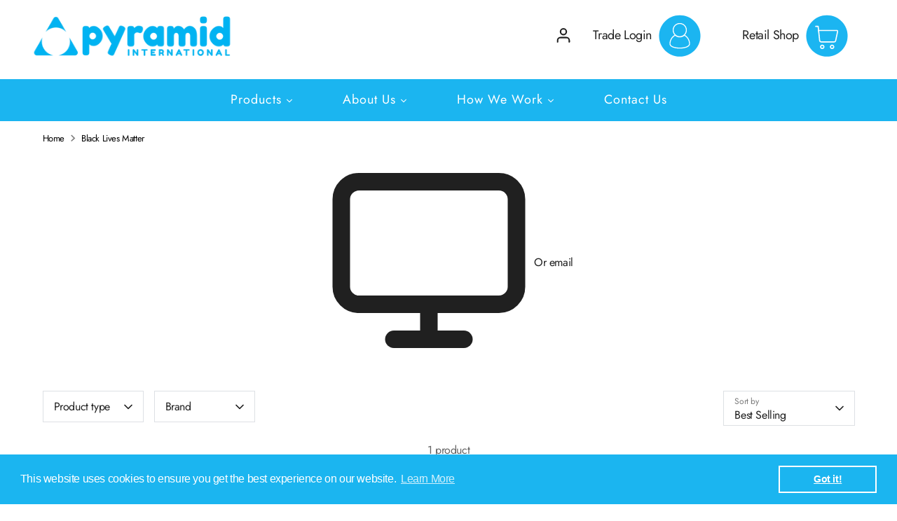

--- FILE ---
content_type: text/html; charset=utf-8
request_url: https://pyramidinternational.com/collections/Black-Lives-Matter
body_size: 76309
content:
<!doctype html>
<html class="no-js supports-no-cookies" lang="en">
<head><!-- Google tag (gtag.js) -->

<script async src="https://www.googletagmanager.com/gtag/js?id=TAG_ID"></script>

<script>

 window.dataLayer = window.dataLayer || [];

 function gtag(){dataLayer.push(arguments);}

 gtag('js', new Date());

 gtag('config', 'TAG_ID');

</script>
  <!-- Boost 2.0.1 -->
  <meta charset="utf-8" />
<meta name="viewport" content="width=device-width,initial-scale=1.0" />
<meta http-equiv="X-UA-Compatible" content="IE=edge">

<link rel="preconnect" href="https://cdn.shopify.com" crossorigin>
<link rel="preconnect" href="https://fonts.shopify.com" crossorigin>
<link rel="preconnect" href="https://monorail-edge.shopifysvc.com"><link rel="preload" as="font" href="//pyramidinternational.com/cdn/fonts/jost/jost_n4.d47a1b6347ce4a4c9f437608011273009d91f2b7.woff2" type="font/woff2" crossorigin><link rel="preload" as="font" href="//pyramidinternational.com/cdn/fonts/jost/jost_n7.921dc18c13fa0b0c94c5e2517ffe06139c3615a3.woff2" type="font/woff2" crossorigin><link rel="preload" as="font" href="//pyramidinternational.com/cdn/fonts/jost/jost_i4.b690098389649750ada222b9763d55796c5283a5.woff2" type="font/woff2" crossorigin><link rel="preload" as="font" href="//pyramidinternational.com/cdn/fonts/jost/jost_i7.d8201b854e41e19d7ed9b1a31fe4fe71deea6d3f.woff2" type="font/woff2" crossorigin><link rel="preload" as="font" href="//pyramidinternational.com/cdn/fonts/jost/jost_n4.d47a1b6347ce4a4c9f437608011273009d91f2b7.woff2" type="font/woff2" crossorigin><link rel="preload" as="font" href="//pyramidinternational.com/cdn/fonts/jost/jost_n4.d47a1b6347ce4a4c9f437608011273009d91f2b7.woff2" type="font/woff2" crossorigin><link rel="preload" as="font" href="//pyramidinternational.com/cdn/fonts/archivo_narrow/archivonarrow_i7.394cd4c9437ad9084e13f72957e92bfbe366a689.woff2" type="font/woff2" crossorigin><link rel="preload" href="//pyramidinternational.com/cdn/shop/t/18/assets/vendor.js?v=148173677469431220501739873445" as="script">
<link rel="preload" href="//pyramidinternational.com/cdn/shop/t/18/assets/theme.js?v=181405534825697117261739873445" as="script"><link rel="canonical" href="https://pyramidinternational.com/collections/black-lives-matter" /><link rel="shortcut icon" href="//pyramidinternational.com/cdn/shop/files/favicon.png?v=1656670149" type="image/png" />
  <meta name="theme-color" content="#1bb5f0">

  
  <title>
    Black Lives Matter
    
    
    
      &ndash; Pyramid International
    
  </title>

  <meta property="og:site_name" content="Pyramid International">
<meta property="og:url" content="https://pyramidinternational.com/collections/black-lives-matter">
<meta property="og:title" content="Black Lives Matter">
<meta property="og:type" content="product.group">
<meta property="og:description" content="Pyramid International brings you official wholesale pop culture merchandise. From maxi posters and wall art to gift sets, apparel, and drinkware."><meta property="og:image" content="http://pyramidinternational.com/cdn/shop/files/Facebook_1200x1200.png?v=1762935601">
  <meta property="og:image:secure_url" content="https://pyramidinternational.com/cdn/shop/files/Facebook_1200x1200.png?v=1762935601">
  <meta property="og:image:width" content="851">
  <meta property="og:image:height" content="355"><meta name="twitter:site" content="@https://x.com/Pyramid_int_"><meta name="twitter:card" content="summary_large_image">
<meta name="twitter:title" content="Black Lives Matter">
<meta name="twitter:description" content="Pyramid International brings you official wholesale pop culture merchandise. From maxi posters and wall art to gift sets, apparel, and drinkware.">


  <link href="//pyramidinternational.com/cdn/shop/t/18/assets/styles.css?v=41184822304435140021762938215" rel="stylesheet" type="text/css" media="all" />

  <script>
    window.collectionsList = [{"id":384579502336,"handle":"101-dalmatians","title":"101 Dalmatians","updated_at":"2025-08-16T21:57:13+01:00","body_html":"","published_at":"2021-11-18T09:19:32+00:00","sort_order":"best-selling","template_suffix":"","disjunctive":false,"rules":[{"column":"title","relation":"contains","condition":"101 Dalmatians"}],"published_scope":"web"},{"id":404355678464,"handle":"38mm-deep-canvas","title":"38mm Deep Canvas","updated_at":"2025-08-19T21:59:49+01:00","body_html":"\u003cdiv class=\"collection-description\"\u003e\n  \u003cp\u003eExplore the exquisite depth and beauty of art with Pyramid International's \u003cstrong\u003e38mm Deep Canvas\u003c\/strong\u003e collection. Each piece in this selection is more than just a print; it's a premium artistic expression on a deep, 38mm canvas, bringing each subject to life with a stunning three-dimensional effect. From breathtaking landscapes and modern abstracts to iconic pop culture and timeless classics, these canvases are perfect for art lovers seeking to add a touch of elegance and sophistication to their walls. Transform your space into an art gallery with these beautifully crafted masterpieces.\u003c\/p\u003e\n\u003c\/div\u003e\n","published_at":"2023-11-17T09:09:41+00:00","sort_order":"best-selling","template_suffix":"","disjunctive":false,"rules":[{"column":"type","relation":"equals","condition":"38mm Deep Canvas"}],"published_scope":"web"},{"id":428015649024,"handle":"3d-feature-glasses","title":"3D Feature Glasses","updated_at":"2025-08-19T21:42:11+01:00","body_html":"\u003cp\u003e\u003cmeta charset=\"utf-8\"\u003e\u003cspan\u003eWe are excited to introduce our latest innovation: the collectible 3D Feature Glasses! This new range is designed to captivate customers with its unique blend of functionality and fandom, offering something truly special for pop culture enthusiasts and collectors alike. As a retailer, you have the exclusive opportunity to bring these exciting products to your customers and enhance your store’s offerings with merchandise that stands out on the shelf.\u003c\/span\u003e\u003c\/p\u003e","published_at":"2024-08-28T17:03:29+01:00","sort_order":"alpha-asc","template_suffix":"3dglasses","disjunctive":false,"rules":[{"column":"type","relation":"equals","condition":"3D Feature Glass"}],"published_scope":"web"},{"id":384436863232,"handle":"3d-lenticular-posters","title":"3D Lenticular Posters","updated_at":"2025-08-18T22:35:53+01:00","body_html":"","published_at":"2021-11-17T15:00:31+00:00","sort_order":"best-selling","template_suffix":"","disjunctive":true,"rules":[{"column":"type","relation":"equals","condition":"3D Lenticular Poster (Framed)"},{"column":"type","relation":"equals","condition":"3D Lenticular Poster (Loose)"}],"published_scope":"web"},{"id":411170734336,"handle":"3d-poster-popheads","title":"3D Poster Popheads","updated_at":"2025-02-05T00:44:49+00:00","body_html":"","published_at":"2024-01-30T13:33:50+00:00","sort_order":"created-desc","template_suffix":"3d-poster-popheads","disjunctive":true,"rules":[{"column":"type","relation":"equals","condition":"3D Poster Popheads"},{"column":"type","relation":"equals","condition":"3D Poster Popheads Framed Style"}],"published_scope":"web"},{"id":419752313088,"handle":"40oz-tumbler","title":"40oz Tumbler","updated_at":"2025-12-25T21:01:13+00:00","body_html":"","published_at":"2024-05-15T09:15:23+01:00","sort_order":"best-selling","template_suffix":"40oz-tumblers","disjunctive":false,"rules":[{"column":"product_category_id","relation":"equals","condition":"hg-11-10-5-8"}],"published_scope":"web"},{"id":402089476352,"handle":"a-clockwork-orange","title":"A Clockwork Orange","updated_at":"2025-08-19T21:33:58+01:00","body_html":"","published_at":"2023-06-07T16:50:01+01:00","sort_order":"best-selling","template_suffix":"","disjunctive":false,"rules":[{"column":"title","relation":"contains","condition":"A Clockwork Orange"}],"published_scope":"web"},{"id":384579895552,"handle":"a-nightmare-on-elm-street","title":"A Nightmare on Elm Street","updated_at":"2025-08-19T21:35:15+01:00","body_html":"","published_at":"2021-11-18T09:28:17+00:00","sort_order":"best-selling","template_suffix":"","disjunctive":true,"rules":[{"column":"vendor","relation":"equals","condition":"A Nightmare on Elm Street"}],"published_scope":"web"},{"id":422558007552,"handle":"a6-postcard-print","title":"A6 Postcard Print","updated_at":"2024-08-22T11:06:02+01:00","body_html":"","published_at":"2024-06-17T09:51:00+01:00","sort_order":"best-selling","template_suffix":"postcard-prints","disjunctive":false,"rules":[{"column":"type","relation":"equals","condition":"A6 Postcard Print"}],"published_scope":"web"},{"id":384579961088,"handle":"absinthe","title":"Absinthe","updated_at":"2024-08-22T11:05:43+01:00","body_html":"","published_at":"2021-11-18T09:28:41+00:00","sort_order":"best-selling","template_suffix":"","disjunctive":false,"rules":[{"column":"tag","relation":"equals","condition":"Absinthe"}],"published_scope":"web"},{"id":384579993856,"handle":"ac-dc","title":"AC\/DC","updated_at":"2025-08-19T21:27:32+01:00","body_html":"\u003cp class=\"desc\" data-mce-fragment=\"1\"\u003e\u003cspan data-mce-fragment=\"1\"\u003eAC\/DC are one of the all-time greats when it comes to rock music. Formed in 1973 by brothers Malcolm and Angus Young they would go on to become one of the biggest rock and roll bands in the world, best known for songs such as Highway to Hell and Back in Black. The band has had a total of 17 studio albums over their 49-year career. Inducted into the Rock and Roll hall of fame in 2003, AC\/DC continue to draw huge crowds and have a strong and loyal fan base. Long live rock!\u003c\/span\u003e\u003c\/p\u003e","published_at":"2021-11-18T09:29:14+00:00","sort_order":"best-selling","template_suffix":"","disjunctive":false,"rules":[{"column":"vendor","relation":"equals","condition":"AC\/DC"}],"published_scope":"web"},{"id":390345523456,"handle":"accessories","title":"Accessories","updated_at":"2025-08-18T22:58:51+01:00","body_html":"","published_at":"2022-03-24T10:08:33+00:00","sort_order":"best-selling","template_suffix":"","disjunctive":true,"rules":[{"column":"tag","relation":"equals","condition":"Accessories"}],"published_scope":"web"},{"id":394729029888,"handle":"accessories-1","title":"Accessories","updated_at":"2025-08-19T21:50:53+01:00","body_html":"","published_at":"2022-07-08T10:56:24+01:00","sort_order":"best-selling","template_suffix":"","disjunctive":true,"rules":[{"column":"type","relation":"equals","condition":"3D Keychain"},{"column":"type","relation":"equals","condition":"Acrylic Keychain"},{"column":"type","relation":"equals","condition":"Pom Pom Keychain"},{"column":"type","relation":"equals","condition":"Rubber Keychain"},{"column":"type","relation":"equals","condition":"Woven Keychain"},{"column":"type","relation":"equals","condition":"Metal Keychain"},{"column":"type","relation":"equals","condition":"Enamel Pin Badge"},{"column":"type","relation":"equals","condition":"Badge"},{"column":"type","relation":"equals","condition":"Badge Pack"},{"column":"type","relation":"equals","condition":"Umbrella"},{"column":"type","relation":"equals","condition":"Face Covering"},{"column":"type","relation":"equals","condition":"Tubular Face Covering"},{"column":"type","relation":"equals","condition":"Luggage Tag"}],"published_scope":"web"},{"id":384583139584,"handle":"activision","title":"Activision","updated_at":"2025-02-04T23:18:01+00:00","body_html":"","published_at":"2021-11-18T10:03:02+00:00","sort_order":"best-selling","template_suffix":"","disjunctive":true,"rules":[{"column":"vendor","relation":"equals","condition":"Call Of Duty"},{"column":"vendor","relation":"equals","condition":"Crash Bandicoot"},{"column":"title","relation":"contains","condition":"Crash Team Racing"}],"published_scope":"web"},{"id":403218596096,"handle":"adopt-me","title":"Adopt Me!","updated_at":"2025-08-18T22:42:36+01:00","body_html":"","published_at":"2023-10-19T09:18:34+01:00","sort_order":"best-selling","template_suffix":"","disjunctive":false,"rules":[{"column":"vendor","relation":"equals","condition":"Adopt Me"}],"published_scope":"web"},{"id":384580092160,"handle":"aerosmith","title":"Aerosmith","updated_at":"2025-08-19T21:41:19+01:00","body_html":"\u003cp\u003eAll time American rock band, Aerosmith, formed in the early 1970s, and are sometimes referred as \"the Bad Boys from Boston\" and \"America's Greatest Rock and Roll Band\". Their style, which is rooted in blues-based hard rock, has come to also incorporate elements of pop music, heavy metal, and rhythm and blues, and has inspired many subsequent rock artists. \u003c\/p\u003e","published_at":"2021-11-18T09:30:24+00:00","sort_order":"best-selling","template_suffix":"","disjunctive":true,"rules":[{"column":"vendor","relation":"equals","condition":"Aerosmith"}],"published_scope":"web"},{"id":384580419840,"handle":"aladdin","title":"Aladdin","updated_at":"2024-08-22T11:05:43+01:00","body_html":"","published_at":"2021-11-18T09:33:25+00:00","sort_order":"best-selling","template_suffix":"","disjunctive":true,"rules":[{"column":"tag","relation":"equals","condition":"Aladdin"},{"column":"tag","relation":"equals","condition":"Aladdin Movie"}],"published_scope":"web"},{"id":392691974400,"handle":"album-cover-frame","title":"Album Cover Frames","updated_at":"2024-08-22T11:05:54+01:00","body_html":"","published_at":"2022-05-18T09:28:44+01:00","sort_order":"best-selling","template_suffix":"","disjunctive":false,"rules":[{"column":"type","relation":"equals","condition":"Album Cover Print (Framed)"},{"column":"type","relation":"equals","condition":"Album Cover Print (Loose)"}],"published_scope":"web"},{"id":399600648448,"handle":"album-cover-prints","title":"Album Cover Prints","updated_at":"2025-08-19T21:55:46+01:00","body_html":"","published_at":"2022-11-11T15:59:38+00:00","sort_order":"best-selling","template_suffix":"","disjunctive":true,"rules":[{"column":"type","relation":"equals","condition":"Album Cover Print (Framed)"},{"column":"type","relation":"equals","condition":"Album Cover Print (Loose)"}],"published_scope":"web"},{"id":384580616448,"handle":"alchemy","title":"Alchemy","updated_at":"2024-08-22T11:05:43+01:00","body_html":"","published_at":"2021-11-18T09:34:07+00:00","sort_order":"best-selling","template_suffix":"","disjunctive":false,"rules":[{"column":"vendor","relation":"equals","condition":"Alchemy"}],"published_scope":"web"},{"id":384157286656,"handle":"alice-in-wonderland","title":"Alice In Wonderland","updated_at":"2025-08-18T22:55:25+01:00","body_html":"","published_at":"2021-11-11T10:29:34+00:00","sort_order":"best-selling","template_suffix":"","disjunctive":false,"rules":[{"column":"title","relation":"contains","condition":"Alice In Wonderland"}],"published_scope":"web"},{"id":384435749120,"handle":"maxi-posters","title":"All Maxi Posters","updated_at":"2025-12-23T21:00:47+00:00","body_html":"\u003cmeta charset=\"utf-8\"\u003e\u003cspan data-mce-fragment=\"1\"\u003ePyramid International's Maxi Poster collection, a mainstay since the 1980s, offers an eclectic mix of the latest in entertainment. Constantly updated, it keeps pace with the newest trends in music, film, TV, and gaming. Available in flat or pre-rolled formats, each poster, sized at 61 x 91.5cm (24 x 36 inches), is litho printed on premium 150gsm paper. Committed to sustainability, our recyclable paper comes from well-managed forests, and every poster is FSC (Forest Stewardship Council) certified, marrying environmental stewardship with cutting-edge design. Perfect for display and boosting sales in any retail setup, our Maxi Posters are a portal to the vibrant world of pop culture.\u003c\/span\u003e","published_at":"2021-11-17T14:52:25+00:00","sort_order":"created-desc","template_suffix":"maxi-poster-collection","disjunctive":true,"rules":[{"column":"type","relation":"equals","condition":"Maxi Poster"}],"published_scope":"web"},{"id":384580813056,"handle":"american-gods","title":"American Gods","updated_at":"2024-08-22T11:05:43+01:00","body_html":"","published_at":"2021-11-18T09:35:34+00:00","sort_order":"best-selling","template_suffix":"","disjunctive":true,"rules":[{"column":"vendor","relation":"equals","condition":"American Gods"}],"published_scope":"web"},{"id":384580878592,"handle":"animal-crossing","title":"Animal Crossing","updated_at":"2025-08-18T21:06:38+01:00","body_html":"\u003cdiv class=\"collection-title\"\u003e\n  \u003ch2\u003e\u003cstrong\u003eAnimal Crossing Collection: Whimsical Wonders Await\u003c\/strong\u003e\u003c\/h2\u003e\n\u003c\/div\u003e\n\u003cdiv class=\"collection-description\"\u003e\n  \u003cp\u003eWelcome to the delightful world of Pyramid International's \u003cem\u003eAnimal Crossing Collection\u003c\/em\u003e, a charming assortment of merchandise inspired by the beloved video game series. This collection captures the heartwarming and whimsical essence of Animal Crossing, making it perfect for fans and collectors alike.\u003c\/p\u003e\n  \u003cp\u003eFrom the serene beauty of the islands to the endearing characters, our Animal Crossing Collection includes a variety of products that embody the game's spirit of community and creativity. Discover posters, stationery, drinkware, and more, each featuring the iconic and colorful designs of the game's world.\u003c\/p\u003e\n  \u003cp\u003eIdeal for retailers and distributors, this collection offers a range of items that appeal to a wide audience, from young gamers to nostalgic adults. Whether it's for home decor, a personal collection, or as delightful gifts, the Animal Crossing Collection brings a touch of whimsy and joy to any setting.\u003c\/p\u003e\n  \u003cp\u003eWith Pyramid International's Animal Crossing Collection, bring the charm of this enchanting game into your customers' everyday lives. It's more than just merchandise; it's a way to connect with the beloved world of Animal Crossing and its vibrant community.\u003c\/p\u003e\n\u003c\/div\u003e\n","published_at":"2021-11-18T09:36:01+00:00","sort_order":"best-selling","template_suffix":"","disjunctive":false,"rules":[{"column":"title","relation":"contains","condition":"Animal Crossing"}],"published_scope":"web"},{"id":394128326912,"handle":"anime","title":"Anime","updated_at":"2025-08-19T21:59:06+01:00","body_html":"","published_at":"2022-06-23T12:21:12+01:00","sort_order":"best-selling","template_suffix":"","disjunctive":true,"rules":[{"column":"vendor","relation":"equals","condition":"Attack On Titan"},{"column":"vendor","relation":"equals","condition":"Black Clover"},{"column":"vendor","relation":"equals","condition":"Bleach"},{"column":"vendor","relation":"equals","condition":"Cannon Busters"},{"column":"vendor","relation":"equals","condition":"My Hero Academia"},{"column":"vendor","relation":"equals","condition":"Death Note"},{"column":"vendor","relation":"equals","condition":"One Piece"},{"column":"vendor","relation":"equals","condition":"One Punch Man"},{"column":"vendor","relation":"equals","condition":"Dragon Ball Z"},{"column":"vendor","relation":"equals","condition":"Dragon Ball"},{"column":"vendor","relation":"equals","condition":"Toilet Bound"},{"column":"vendor","relation":"equals","condition":"Robotech"},{"column":"vendor","relation":"equals","condition":"Yu Gi Oh!"}],"published_scope":"web"},{"id":384581140736,"handle":"anne-stokes","title":"Anne Stokes","updated_at":"2025-02-05T00:22:16+00:00","body_html":"","published_at":"2021-11-18T09:39:33+00:00","sort_order":"best-selling","template_suffix":"","disjunctive":true,"rules":[{"column":"vendor","relation":"equals","condition":"Anne Stokes"}],"published_scope":"web"},{"id":394728997120,"handle":"apparel-1","title":"Apparel","updated_at":"2025-08-26T12:15:37+01:00","body_html":"","published_at":"2022-07-08T10:53:11+01:00","sort_order":"best-selling","template_suffix":"","disjunctive":true,"rules":[{"column":"type","relation":"equals","condition":"Unisex T-Shirt"},{"column":"type","relation":"equals","condition":"Unisex Baseball T-Shirt"},{"column":"type","relation":"equals","condition":"Unisex Hoodie"},{"column":"type","relation":"equals","condition":"Unisex Sweatshirt"},{"column":"type","relation":"equals","condition":"Backpack"},{"column":"type","relation":"contains","condition":"T-shirt"}],"published_scope":"web"},{"id":420275749120,"handle":"apparel-2","title":"Apparel","updated_at":"2025-08-26T12:15:37+01:00","body_html":"","published_at":"2024-05-21T11:08:35+01:00","sort_order":"created-desc","template_suffix":"","disjunctive":true,"rules":[{"column":"type","relation":"equals","condition":"Unisex Baseball T-Shirt"},{"column":"type","relation":"equals","condition":"Unisex Ringer T-Shirt"},{"column":"type","relation":"equals","condition":"Women'S Fitted T-Shirt"},{"column":"type","relation":"equals","condition":"Unisex T-Shirt"},{"column":"type","relation":"equals","condition":"Tote Bags"},{"column":"type","relation":"equals","condition":"Totebags"},{"column":"type","relation":"equals","condition":"Fashion Backpack"},{"column":"type","relation":"equals","condition":"Unisex Hoodie"}],"published_scope":"web"},{"id":431812051200,"handle":"arcane","title":"Arcane","updated_at":"2025-08-18T21:21:16+01:00","body_html":"","published_at":"2024-10-18T11:16:36+01:00","sort_order":"alpha-asc","template_suffix":"","disjunctive":false,"rules":[{"column":"vendor","relation":"equals","condition":"Arcane"}],"published_scope":"web","image":{"created_at":"2025-01-15T13:37:17+00:00","alt":null,"width":1920,"height":1080,"src":"\/\/pyramidinternational.com\/cdn\/shop\/collections\/11-2.jpg?v=1736948238"}},{"id":384581337344,"handle":"ariana-grande","title":"Ariana Grande","updated_at":"2025-08-18T22:28:27+01:00","body_html":"","published_at":"2021-11-18T09:42:11+00:00","sort_order":"best-selling","template_suffix":"","disjunctive":true,"rules":[{"column":"vendor","relation":"equals","condition":"Ariana Grande"}],"published_scope":"web"},{"id":384436797696,"handle":"art-prints","title":"Art Prints","updated_at":"2025-08-17T21:30:52+01:00","body_html":"","published_at":"2021-11-17T14:59:56+00:00","sort_order":"best-selling","template_suffix":"","disjunctive":true,"rules":[{"column":"type","relation":"equals","condition":"Art Print"},{"column":"type","relation":"equals","condition":"Art Print (Mounted)"}],"published_scope":"web"},{"id":396193956096,"handle":"attack-on-titan","title":"Attack on Titan","updated_at":"2025-08-19T21:45:44+01:00","body_html":"\u003cp\u003eThe Japanese magna series Attack on Titan is a work of action fiction written and illustrated by Hajime Isavama. Set in a world where humanity lives inside cities surrounded by enormous walls due to the Titans, gigantic humanoid creatures who devour humans seemingly without reason. The 2013 series became popular for its featured plot twists and fantasy. \u003c\/p\u003e","published_at":"2022-08-09T14:52:48+01:00","sort_order":"best-selling","template_suffix":"","disjunctive":false,"rules":[{"column":"vendor","relation":"equals","condition":"Attack On Titan"}],"published_scope":"web"},{"id":398566424832,"handle":"audrey-hepburn","title":"Audrey Hepburn","updated_at":"2025-08-15T21:15:21+01:00","body_html":"","published_at":"2022-10-04T10:40:32+01:00","sort_order":"best-selling","template_suffix":"","disjunctive":false,"rules":[{"column":"vendor","relation":"equals","condition":"Audrey Hepburn"}],"published_scope":"web"},{"id":384581435648,"handle":"avengers-gamerverse","title":"Avengers Gamerverse","updated_at":"2024-08-22T11:05:44+01:00","body_html":"","published_at":"2021-11-18T09:44:54+00:00","sort_order":"best-selling","template_suffix":"","disjunctive":false,"rules":[{"column":"tag","relation":"equals","condition":"Avengers Gamerverse"}],"published_scope":"web"},{"id":384581533952,"handle":"avengers-endgame","title":"Avengers: Endgame","updated_at":"2024-08-22T11:05:44+01:00","body_html":"","published_at":"2021-11-18T09:46:02+00:00","sort_order":"best-selling","template_suffix":"","disjunctive":false,"rules":[{"column":"tag","relation":"equals","condition":"Avengers: Endgame"}],"published_scope":"web"},{"id":384581566720,"handle":"avengers-infinity-war","title":"Avengers: Infinity War","updated_at":"2024-08-22T11:05:44+01:00","body_html":"","published_at":"2021-11-18T09:46:31+00:00","sort_order":"best-selling","template_suffix":"","disjunctive":false,"rules":[{"column":"tag","relation":"equals","condition":"Avengers: Infinity War"}],"published_scope":"web"},{"id":384581599488,"handle":"back-to-the-future","title":"Back to the Future","updated_at":"2025-08-18T22:35:12+01:00","body_html":"\u003cp\u003eRobert Zemeckis' much-loved 80s hit time travel sci-fi film, starring Michael J. Fox as teenager Marty McFly, who through his friendship with eccentric scientist and inventor Doc Emmett Brown (Christopher Lloyd), finds himself not in 1985, but 1955. To make things worse, his presence may prevent his parents from getting together. Of course, Marty must fix this and get Back.... To The Future!\u003cbr\u003e\u003cbr\u003eThe 1985 smash led to a further two films being made, taking Marty further back and forward in time. Great Scott!\u003c\/p\u003e","published_at":"2021-11-18T09:47:04+00:00","sort_order":"manual","template_suffix":"","disjunctive":false,"rules":[{"column":"vendor","relation":"equals","condition":"Back To The Future"}],"published_scope":"web"},{"id":384437911808,"handle":"backpacks","title":"Backpacks","updated_at":"2025-02-04T20:14:43+00:00","body_html":"","published_at":"2021-11-17T15:13:48+00:00","sort_order":"best-selling","template_suffix":"","disjunctive":false,"rules":[{"column":"tag","relation":"equals","condition":"Backpacks"}],"published_scope":"web"},{"id":384447938816,"handle":"badge-packs","title":"Badge Packs","updated_at":"2025-08-19T21:48:29+01:00","body_html":"","published_at":"2021-11-17T15:30:35+00:00","sort_order":"best-selling","template_suffix":"","disjunctive":false,"rules":[{"column":"type","relation":"equals","condition":"Badge Pack"}],"published_scope":"web"},{"id":384581632256,"handle":"bambi","title":"Bambi","updated_at":"2025-08-19T21:23:14+01:00","body_html":"","published_at":"2021-11-18T09:48:08+00:00","sort_order":"best-selling","template_suffix":"","disjunctive":false,"rules":[{"column":"title","relation":"contains","condition":"Bambi"}],"published_scope":"web"},{"id":402418434304,"handle":"barbie","title":"Barbie","updated_at":"2025-02-05T13:49:22+00:00","body_html":"","published_at":"2023-07-13T12:26:43+01:00","sort_order":"best-selling","template_suffix":"","disjunctive":false,"rules":[{"column":"title","relation":"contains","condition":"Barbie"}],"published_scope":"web"},{"id":384581894400,"handle":"batman","title":"Batman","updated_at":"2025-08-19T21:56:54+01:00","body_html":"","published_at":"2021-11-18T09:50:22+00:00","sort_order":"best-selling","template_suffix":"","disjunctive":true,"rules":[{"column":"vendor","relation":"equals","condition":"Batman"}],"published_scope":"web"},{"id":384581861632,"handle":"batman-arkham","title":"Batman Arkham","updated_at":"2025-08-19T21:20:01+01:00","body_html":"","published_at":"2021-11-18T09:50:08+00:00","sort_order":"best-selling","template_suffix":"","disjunctive":false,"rules":[{"column":"title","relation":"contains","condition":"Batman Arkham"}],"published_scope":"web"},{"id":384581959936,"handle":"beauty-and-the-beast","title":"Beauty and the Beast","updated_at":"2025-08-19T21:24:59+01:00","body_html":"","published_at":"2021-11-18T09:53:08+00:00","sort_order":"best-selling","template_suffix":"","disjunctive":true,"rules":[{"column":"title","relation":"contains","condition":"Beauty and the Beast"},{"column":"title","relation":"contains","condition":"Beauty and the Beast Movie"}],"published_scope":"web"},{"id":384581992704,"handle":"beauty-and-the-beast-movie","title":"Beauty and the Beast Movie","updated_at":"2024-08-22T11:05:44+01:00","body_html":"","published_at":"2021-11-18T09:53:23+00:00","sort_order":"best-selling","template_suffix":"","disjunctive":false,"rules":[{"column":"title","relation":"contains","condition":"Beauty and the Beast Movie"}],"published_scope":"web"},{"id":384582123776,"handle":"beetlejuice","title":"Beetlejuice","updated_at":"2025-10-07T22:01:46+01:00","body_html":"","published_at":"2021-11-18T09:54:14+00:00","sort_order":"best-selling","template_suffix":"","disjunctive":true,"rules":[{"column":"vendor","relation":"equals","condition":"Beetlejuice"}],"published_scope":"web"},{"id":384582222080,"handle":"big-hero-6","title":"Big Hero 6","updated_at":"2025-08-15T21:36:54+01:00","body_html":"","published_at":"2021-11-18T09:56:05+00:00","sort_order":"best-selling","template_suffix":"","disjunctive":false,"rules":[{"column":"title","relation":"contains","condition":"Big Hero 6"}],"published_scope":"web"},{"id":384582287616,"handle":"billie-eilish","title":"Billie Eilish","updated_at":"2025-08-18T21:59:38+01:00","body_html":"","published_at":"2021-11-18T09:56:46+00:00","sort_order":"best-selling","template_suffix":"","disjunctive":true,"rules":[{"column":"vendor","relation":"equals","condition":"Billie Eilish"}],"published_scope":"web"},{"id":384582385920,"handle":"birds-of-prey","title":"Birds of Prey","updated_at":"2025-08-16T22:05:14+01:00","body_html":"","published_at":"2021-11-18T09:57:12+00:00","sort_order":"best-selling","template_suffix":"","disjunctive":false,"rules":[{"column":"title","relation":"contains","condition":"Birds of Prey"}],"published_scope":"web"},{"id":399164637440,"handle":"black-adam","title":"Black Adam","updated_at":"2025-08-19T21:26:34+01:00","body_html":"","published_at":"2022-10-20T10:37:23+01:00","sort_order":"best-selling","template_suffix":"","disjunctive":false,"rules":[{"column":"title","relation":"contains","condition":"Black Adam"}],"published_scope":"web"},{"id":384582451456,"handle":"black-cover","title":"Black Clover","updated_at":"2024-08-22T11:05:44+01:00","body_html":"","published_at":"2021-11-18T09:57:39+00:00","sort_order":"best-selling","template_suffix":"","disjunctive":true,"rules":[{"column":"vendor","relation":"equals","condition":"Black Clover"}],"published_scope":"web"},{"id":384582549760,"handle":"black-lives-matter","title":"Black Lives Matter","updated_at":"2025-08-12T21:35:22+01:00","body_html":"","published_at":"2021-11-18T09:58:05+00:00","sort_order":"best-selling","template_suffix":"","disjunctive":false,"rules":[{"column":"title","relation":"contains","condition":"Black Lives Matter"}],"published_scope":"web"},{"id":384582582528,"handle":"black-panther","title":"Black Panther","updated_at":"2025-08-16T21:56:01+01:00","body_html":"","published_at":"2021-11-18T09:58:26+00:00","sort_order":"best-selling","template_suffix":"","disjunctive":false,"rules":[{"column":"title","relation":"contains","condition":"Black Panther"}],"published_scope":"web"},{"id":384582615296,"handle":"black-sabbath","title":"Black Sabbath","updated_at":"2025-08-16T21:12:35+01:00","body_html":"\u003cp\u003eHailed a pioneers of heavy metal, Black Sabbath formed back in 1968, and ever since have sold more than 70 million albums worldwide. The rock band were also introduced to the Hall Of Fame in 2006, making them one of the most successful artists in history. \u003c\/p\u003e","published_at":"2021-11-18T09:59:16+00:00","sort_order":"best-selling","template_suffix":"","disjunctive":true,"rules":[{"column":"vendor","relation":"equals","condition":"Black Sabbath"}],"published_scope":"web"},{"id":384582713600,"handle":"black-widow","title":"Black Widow","updated_at":"2025-08-18T22:12:52+01:00","body_html":"","published_at":"2021-11-18T09:59:34+00:00","sort_order":"best-selling","template_suffix":"","disjunctive":true,"rules":[{"column":"title","relation":"contains","condition":"Black Widow"}],"published_scope":"web"},{"id":384582746368,"handle":"blackpink","title":"Blackpink","updated_at":"2024-08-22T11:05:45+01:00","body_html":"","published_at":"2021-11-18T10:00:04+00:00","sort_order":"best-selling","template_suffix":"","disjunctive":false,"rules":[{"column":"vendor","relation":"equals","condition":"Blackpink"}],"published_scope":"web"},{"id":384582844672,"handle":"blondie","title":"Blondie","updated_at":"2025-08-18T22:59:08+01:00","body_html":"\u003cp\u003eAll American rock band Blondie, was formed in New York in 1974. The band co-founded by Deborah Harry, is known for their otherworldly style and performance that crossed over into pop music. Blondie have performed in tours all around the world and have sold over 40 million albums in their time. \u003c\/p\u003e","published_at":"2021-11-18T10:00:53+00:00","sort_order":"best-selling","template_suffix":"","disjunctive":false,"rules":[{"column":"vendor","relation":"equals","condition":"Blondie"}],"published_scope":"web"},{"id":384582975744,"handle":"bob-dylan","title":"Bob Dylan","updated_at":"2025-02-12T15:09:26+00:00","body_html":"","published_at":"2021-11-18T10:01:28+00:00","sort_order":"best-selling","template_suffix":"","disjunctive":true,"rules":[{"column":"vendor","relation":"equals","condition":"Bob Dylan"}],"published_scope":"web"},{"id":384583008512,"handle":"bob-marley","title":"Bob Marley","updated_at":"2025-08-19T21:45:57+01:00","body_html":"\u003cmeta charset=\"UTF-8\"\u003e\n\u003cp class=\"desc\" data-mce-fragment=\"1\"\u003e\u003cspan data-mce-fragment=\"1\"\u003eKnown for songs such as Buffalo Soldier, No Woman No Cry and One Love, few names in music are as legendary as Bob Marley. Making his breakthrough in the early 1960’s Bob Marley would have a short but impactful career with powerful songs touching on slavery, apartheid, religion, hope and politics, subjects which to this day still touch the lives of many. In 1994 he was placed among other legends in the Rock and Roll Hall of Fame, and he was named 11th of 100 in Rolling Stone's top artists of all time.\u003c\/span\u003e\u003c\/p\u003e","published_at":"2021-11-18T10:01:44+00:00","sort_order":"best-selling","template_suffix":"","disjunctive":false,"rules":[{"column":"vendor","relation":"equals","condition":"Bob Marley"}],"published_scope":"web"},{"id":402089443584,"handle":"bon-jovi","title":"Bon Jovi","updated_at":"2025-02-12T15:09:31+00:00","body_html":"","published_at":"2023-06-07T16:49:29+01:00","sort_order":"best-selling","template_suffix":"","disjunctive":false,"rules":[{"column":"vendor","relation":"equals","condition":"Bon Jovi"}],"published_scope":"web"},{"id":418708390144,"handle":"boxed-poster-sets","title":"Boxed Poster Set","updated_at":"2025-02-04T19:33:34+00:00","body_html":"","published_at":"2024-05-03T14:27:15+01:00","sort_order":"best-selling","template_suffix":"","disjunctive":false,"rules":[{"column":"type","relation":"equals","condition":"Boxed Poster Set"}],"published_scope":"web"},{"id":415109677312,"handle":"breakout-collection-prints","title":"Breakout Collector Prints","updated_at":"2025-08-18T21:58:14+01:00","body_html":"\u003cdiv class=\"collection-description\"\u003e\n  \u003ch2\u003e\u003cstrong\u003eUnleashed Designs That Leap Off the Wall\u003c\/strong\u003e\u003c\/h2\u003e\n  \u003cp\u003eDiscover the \u003cem\u003eBreakout Collector Prints\u003c\/em\u003e collection, where art transcends boundaries, offering a pseudo-3D effect that brings each piece to vibrant life. Designed for wholesale distributors, these framed artworks showcase images breaking free from their mounts, creating an illusion of depth and motion. Ideal for retailers seeking innovative and eye-catching pieces, this collection caters to a variety of tastes, featuring everything from pop culture bursts to tranquil scenes in dynamic detail. The Breakout Collector Prints stand out as a novel addition to any art collection, redefining wall art with an immersive experience.\u003c\/p\u003e\n\u003c\/div\u003e\n","published_at":"2024-03-18T09:58:19+00:00","sort_order":"created-desc","template_suffix":"","disjunctive":false,"rules":[{"column":"title","relation":"contains","condition":"Breakout Collector Print (Framed)"}],"published_scope":"web","image":{"created_at":"2024-03-18T16:41:06+00:00","alt":null,"width":720,"height":719,"src":"\/\/pyramidinternational.com\/cdn\/shop\/collections\/48102e3d14a2c26b15111a5703549b8f_720x_041c6185-4523-4c66-8f49-6f70b3e61386.webp?v=1710780066"}},{"id":384445710592,"handle":"button-badges","title":"Button Badges","updated_at":"2025-08-18T22:59:20+01:00","body_html":"","published_at":"2021-11-17T15:27:10+00:00","sort_order":"best-selling","template_suffix":"","disjunctive":true,"rules":[{"column":"type","relation":"equals","condition":"Badge"}],"published_scope":"web"},{"id":384437616896,"handle":"calendars","title":"Calendars","updated_at":"2025-08-15T21:19:23+01:00","body_html":"","published_at":"2021-11-17T15:10:08+00:00","sort_order":"best-selling","template_suffix":"","disjunctive":false,"rules":[{"column":"type","relation":"contains","condition":"Calendar"}],"published_scope":"web"},{"id":399374024960,"handle":"campfire-mug-and-keychain-gift-set","title":"Campfire Mug and Keychain Gift Set","updated_at":"2025-08-13T21:04:35+01:00","body_html":"\u003cdiv class=\"collection-description\"\u003e\n  \u003cp\u003eDiscover the perfect pairing with Pyramid International's \u003cstrong\u003eCampfire Mug and Keychain Gift Set\u003c\/strong\u003e collection. Each set combines the rustic charm of a campfire mug with a stylishly matched keychain, making them ideal gifts or treasured keepsakes. Whether you're sipping your morning coffee or keeping your keys in check, these sets bring a touch of personality and practicality to everyday life. Celebrate your favorite themes and characters with these thoughtfully designed combos, perfect for collectors and gift-givers alike.\u003c\/p\u003e\n\u003c\/div\u003e\n","published_at":"2022-10-31T16:16:45+00:00","sort_order":"best-selling","template_suffix":"","disjunctive":false,"rules":[{"column":"type","relation":"equals","condition":"Campfire Mug and Keychain Gift Set"}],"published_scope":"web"},{"id":384436699392,"handle":"canvas-prints","title":"Canvas Prints","updated_at":"2025-08-19T22:00:15+01:00","body_html":"","published_at":"2021-11-17T14:58:59+00:00","sort_order":"best-selling","template_suffix":"","disjunctive":false,"rules":[{"column":"tag","relation":"equals","condition":"Canvas Prints"}],"published_scope":"web"},{"id":415123177728,"handle":"tote-bags","title":"Canvas Tote Bags","updated_at":"2025-08-19T21:37:03+01:00","body_html":"\u003cdiv class=\"collection-description\"\u003e\n  \u003ch2\u003e\u003cstrong\u003eEco-Friendly Tote Bags: Style Meets Sustainability\u003c\/strong\u003e\u003c\/h2\u003e\n  \u003cp\u003eExplore our Tote Bag collection, printed on-demand with cutting-edge DTG Kornit Atlas technology, ensuring vibrant, long-lasting designs. These eco-friendly totes showcase our diverse licenses and artwork, perfect for the environmentally conscious consumer seeking both functionality and style. Ideal for daily use, our bags offer a sustainable choice without compromising on quality or aesthetic appeal. Embrace the fusion of art and eco-consciousness with our versatile and durable tote bags.\u003c\/p\u003e\n\u003c\/div\u003e\n","published_at":"2024-03-18T14:46:03+00:00","sort_order":"best-selling","template_suffix":"","disjunctive":true,"rules":[{"column":"type","relation":"equals","condition":"Tote Bags"},{"column":"type","relation":"equals","condition":"Totebags"}],"published_scope":"web"},{"id":384443220224,"handle":"cappuccino-mugs","title":"Cappuccino Mugs","updated_at":"2025-02-04T20:40:30+00:00","body_html":"","published_at":"2021-11-17T15:23:58+00:00","sort_order":"best-selling","template_suffix":"","disjunctive":true,"rules":[{"column":"type","relation":"equals","condition":"Cappuccino Mug"},{"column":"type","relation":"equals","condition":"Cappuccino Mug and Stencil Set"}],"published_scope":"web"},{"id":384583532800,"handle":"captain-america","title":"Captain America","updated_at":"2025-08-19T21:49:52+01:00","body_html":"","published_at":"2021-11-18T10:06:36+00:00","sort_order":"best-selling","template_suffix":"","disjunctive":false,"rules":[{"column":"title","relation":"contains","condition":"Captain America"}],"published_scope":"web"},{"id":384583631104,"handle":"captain-marvel","title":"Captain Marvel","updated_at":"2025-08-15T21:29:06+01:00","body_html":"","published_at":"2021-11-18T10:08:12+00:00","sort_order":"best-selling","template_suffix":"","disjunctive":false,"rules":[{"column":"title","relation":"contains","condition":"Captain Marvel"}],"published_scope":"web"},{"id":417943978240,"handle":"care-bears","title":"Care Bears","updated_at":"2025-12-23T21:01:06+00:00","body_html":"","published_at":"2024-04-22T17:19:20+01:00","sort_order":"best-selling","template_suffix":"","disjunctive":false,"rules":[{"column":"vendor","relation":"equals","condition":"Care Bears"}],"published_scope":"web","image":{"created_at":"2025-01-16T14:18:45+00:00","alt":null,"width":1200,"height":800,"src":"\/\/pyramidinternational.com\/cdn\/shop\/collections\/CareBearsCol.png?v=1737037125"}},{"id":384583663872,"handle":"cars","title":"Cars","updated_at":"2025-08-19T21:31:27+01:00","body_html":"","published_at":"2021-11-18T10:08:51+00:00","sort_order":"best-selling","template_suffix":"","disjunctive":false,"rules":[{"column":"title","relation":"contains","condition":"Cars"}],"published_scope":"web"},{"id":384580059392,"handle":"cartoon-network","title":"Cartoon Network","updated_at":"2024-08-22T11:05:43+01:00","body_html":"","published_at":"2021-11-18T09:29:56+00:00","sort_order":"best-selling","template_suffix":"","disjunctive":false,"rules":[{"column":"tag","relation":"equals","condition":"Cartoon Network"}],"published_scope":"web"},{"id":402829443328,"handle":"castlevania","title":"Castlevania","updated_at":"2025-08-19T21:42:02+01:00","body_html":"\u003cmeta charset=\"utf-8\"\u003eInspired by the popular video game series, this anime series is a dark medieval fantasy that follows members of the vampire-hunting Belmont clan.","published_at":"2023-10-03T14:52:49+01:00","sort_order":"best-selling","template_suffix":"","disjunctive":false,"rules":[{"column":"vendor","relation":"equals","condition":"Castlevania"}],"published_scope":"web"},{"id":384583893248,"handle":"catwoman","title":"Catwoman","updated_at":"2025-08-18T21:22:33+01:00","body_html":"","published_at":"2021-11-18T10:15:15+00:00","sort_order":"best-selling","template_suffix":"","disjunctive":true,"rules":[{"column":"title","relation":"contains","condition":"Catwoman"}],"published_scope":"web"},{"id":384583958784,"handle":"che-guevara","title":"Che Guevara","updated_at":"2025-08-19T21:31:21+01:00","body_html":"","published_at":"2021-11-18T10:16:22+00:00","sort_order":"best-selling","template_suffix":"","disjunctive":false,"rules":[{"column":"vendor","relation":"equals","condition":"Che Guevara"}],"published_scope":"web"},{"id":384584057088,"handle":"chris-consani","title":"Chris Consani","updated_at":"2025-08-19T21:49:28+01:00","body_html":"\u003cp\u003eMovie art director, Chris Consai has worked on over 42 films across spaces such as cinematography, art direction and product design. His early career started in the 1940s and began to develop in the 1950s when he was part of the Hollywood \"golden age\", working on classics, including The African Queen.\u003c\/p\u003e\n\u003cbr\u003e","published_at":"2021-11-18T10:17:24+00:00","sort_order":"best-selling","template_suffix":"","disjunctive":true,"rules":[{"column":"vendor","relation":"equals","condition":"Chris Consani"}],"published_scope":"web"},{"id":384584286464,"handle":"cinderella","title":"Cinderella","updated_at":"2025-08-17T21:10:24+01:00","body_html":"","published_at":"2021-11-18T10:19:20+00:00","sort_order":"best-selling","template_suffix":"","disjunctive":false,"rules":[{"column":"title","relation":"contains","condition":"Cinderella"}],"published_scope":"web"},{"id":384584319232,"handle":"claude-monet","title":"Claude Monet","updated_at":"2025-02-04T21:54:29+00:00","body_html":"","published_at":"2021-11-18T10:19:55+00:00","sort_order":"best-selling","template_suffix":"","disjunctive":false,"rules":[{"column":"vendor","relation":"equals","condition":"Claude Monet"}],"published_scope":"web"},{"id":384157352192,"handle":"clearance-2022","title":"Clearance 2022","updated_at":"2024-08-22T11:05:40+01:00","body_html":"","published_at":"2021-11-11T10:33:12+00:00","sort_order":"best-selling","template_suffix":"","disjunctive":true,"rules":[{"column":"type","relation":"equals","condition":"Diaries"},{"column":"type","relation":"equals","condition":"Calendars"}],"published_scope":"web"},{"id":384452133120,"handle":"clocks","title":"Clocks","updated_at":"2025-02-04T23:28:07+00:00","body_html":"","published_at":"2021-11-17T15:43:41+00:00","sort_order":"best-selling","template_suffix":"","disjunctive":true,"rules":[{"column":"tag","relation":"equals","condition":"Clocks"}],"published_scope":"web"},{"id":384451870976,"handle":"coasters","title":"Coasters","updated_at":"2025-02-04T21:18:04+00:00","body_html":"","published_at":"2021-11-17T15:41:54+00:00","sort_order":"best-selling","template_suffix":"","disjunctive":true,"rules":[{"column":"tag","relation":"equals","condition":"Coasters"}],"published_scope":"web"},{"id":384584352000,"handle":"cobra-kai","title":"Cobra Kai","updated_at":"2025-08-19T21:49:25+01:00","body_html":"\u003cp data-mce-fragment=\"1\"\u003eCobra Kai took the world by storm when it was released on Netflix in 2018. Picking up the story of the much-loved 80’s favourite, The Karate Kid, Cobra Kai features original cast members Ralph Macchio as Daniel LaRusso and William Zabka as Johnny Lawrence as they continue their feud into adult life. Now 5 seasons in (with a 6\u003csup data-mce-fragment=\"1\"\u003eth\u003c\/sup\u003e on the way), the pair have an uneasy truce, we can’t wait for season 6!\u003c\/p\u003e","published_at":"2021-11-18T10:20:12+00:00","sort_order":"best-selling","template_suffix":"","disjunctive":false,"rules":[{"column":"vendor","relation":"equals","condition":"Cobra Kai"}],"published_scope":"web"},{"id":422145491200,"handle":"cobra-kai-apparel","title":"Cobra Kai Apparel","updated_at":"2025-08-14T22:11:10+01:00","body_html":"","published_at":"2024-06-13T13:40:50+01:00","sort_order":"best-selling","template_suffix":"","disjunctive":false,"rules":[{"column":"vendor","relation":"equals","condition":"Cobra Kai"},{"column":"type","relation":"equals","condition":"Unisex T-Shirt"}],"published_scope":"web"},{"id":384438010112,"handle":"coffee-mugs","title":"Coffee Mugs","updated_at":"2025-10-30T21:00:53+00:00","body_html":"","published_at":"2021-11-17T15:14:30+00:00","sort_order":"created-desc","template_suffix":"mugs","disjunctive":true,"rules":[{"column":"type","relation":"equals","condition":"Black Mug"},{"column":"type","relation":"equals","condition":"Coloured Inner Mug"},{"column":"type","relation":"equals","condition":"White Mug"}],"published_scope":"web"},{"id":394570236160,"handle":"collector-prints","title":"Collector Prints","updated_at":"2025-08-19T22:01:35+01:00","body_html":"","published_at":"2022-07-04T16:04:11+01:00","sort_order":"created-desc","template_suffix":"collector-print-collectio","disjunctive":true,"rules":[{"column":"type","relation":"equals","condition":"Collector Print (Framed)"},{"column":"type","relation":"equals","condition":"Collector Print (Digital Mounted Framed)"},{"column":"type","relation":"equals","condition":"Collector Print (Mounted Framed)"}],"published_scope":"web","image":{"created_at":"2024-03-18T14:32:12+00:00","alt":null,"width":720,"height":720,"src":"\/\/pyramidinternational.com\/cdn\/shop\/collections\/fp10497p-pl_720x_481591fb-c3df-45ef-ba60-287ea54eb794.webp?v=1710772332"}},{"id":402089869568,"handle":"cosmic-boop","title":"Cosmic Boop","updated_at":"2025-08-18T21:26:47+01:00","body_html":"","published_at":"2023-06-07T17:53:03+01:00","sort_order":"best-selling","template_suffix":"","disjunctive":false,"rules":[{"column":"vendor","relation":"equals","condition":"Cosmic Boop"}],"published_scope":"web"},{"id":384584450304,"handle":"crash-bandicoot","title":"Crash Bandicoot","updated_at":"2024-08-22T11:05:45+01:00","body_html":"\u003cp\u003eCrash Bandicoot, a video game developed by Naughty Dog and published by Sony Computer Entertainment in 1996 was originally designed and optimised for the playstation console. The classic and original video games have stood the test of time and are still a cult-favourite to many today.\u003c\/p\u003e","published_at":"2021-11-18T10:21:03+00:00","sort_order":"best-selling","template_suffix":"","disjunctive":false,"rules":[{"column":"vendor","relation":"equals","condition":"Crash Bandicoot"}],"published_scope":"web"},{"id":384584483072,"handle":"crash-team-racing","title":"Crash Team Racing","updated_at":"2024-08-22T11:05:46+01:00","body_html":"","published_at":"2021-11-18T10:21:40+00:00","sort_order":"best-selling","template_suffix":"","disjunctive":false,"rules":[{"column":"title","relation":"contains","condition":"Crash Team Racing"}],"published_scope":"web"},{"id":384585269504,"handle":"david-bowie","title":"David Bowie","updated_at":"2025-11-05T21:00:24+00:00","body_html":"\u003cmeta charset=\"UTF-8\"\u003e\n\u003cp class=\"desc\" data-mce-fragment=\"1\"\u003e\u003cspan data-mce-fragment=\"1\"\u003eOne of the UK’s most influential stars David Bowie has been entertaining people for over 50 years. Rising to prominence in the 1970’s he is perhaps best known for his flamboyant alter ego, Ziggy Stardust and the songs Space Oddity, Starman, Life on Mars and Let's Dance. During his long career, he released a total of 26 studio albums, was awarded nine Platinum albums and is credited with helping to usher in the glam rock era of the 70’s. For his work, Bowie was entered into to the Rock and Roll Hall of Fame in 1996. David Bowie also appeared several times as an actor, with minor roles in Zoolander and The Prestige. His most notable appearance in cinema being his role as Jareth the Goblin King in the 1986 fantasy Labyrinth. Sadly, no longer with us, his music legacy and pop icon status lives on.\u003c\/span\u003e\u003c\/p\u003e","published_at":"2021-11-18T10:38:57+00:00","sort_order":"best-selling","template_suffix":"","disjunctive":false,"rules":[{"column":"vendor","relation":"equals","condition":"David Bowie"}],"published_scope":"web"},{"id":384585302272,"handle":"david-penfound","title":"David Penfound","updated_at":"2024-08-22T11:05:46+01:00","body_html":"","published_at":"2021-11-18T10:39:35+00:00","sort_order":"best-selling","template_suffix":"","disjunctive":true,"rules":[{"column":"tag","relation":"equals","condition":"David Penfound"},{"column":"vendor","relation":"contains","condition":"David Penfound"}],"published_scope":"web"},{"id":384581271808,"handle":"dc-comics","title":"DC","updated_at":"2025-08-19T21:56:54+01:00","body_html":"\u003cmeta charset=\"UTF-8\"\u003e\n\u003cp data-mce-fragment=\"1\"\u003e\u003cspan data-mce-fragment=\"1\"\u003eDC is one of the largest and oldest American comic book companies, with their first comic under the DC (\"Detective Comics\") banner being published in 1937. Featuring a vast array of beloved characters, such as Superman, Batman, and Wonder Woman, teams such as the Justice League, Suicide Squad and the Teen Titans and supervillains such as the Joker and Lex Luthor. Beyond the core DC Universe, they have also published the likes of the legendary Alan Moore's \u003ci data-mce-fragment=\"1\"\u003eWatchmen\u003c\/i\u003e and \u003ci data-mce-fragment=\"1\"\u003eV for Vendetta \u003c\/i\u003eunder their alternative imprint Vertigo.\u003c\/span\u003e\u003c\/p\u003e","published_at":"2021-11-18T09:41:04+00:00","sort_order":"created-desc","template_suffix":"","disjunctive":true,"rules":[{"column":"vendor","relation":"equals","condition":"DC Comics"},{"column":"vendor","relation":"equals","condition":"Aquaman"},{"column":"vendor","relation":"equals","condition":"Batman"},{"column":"vendor","relation":"equals","condition":"Batman Arkham"},{"column":"vendor","relation":"equals","condition":"Birds Of Prey"},{"column":"vendor","relation":"equals","condition":"Catwoman"},{"column":"vendor","relation":"equals","condition":"Green Lantern"},{"column":"vendor","relation":"equals","condition":"Harley Quinn"},{"column":"vendor","relation":"equals","condition":"Justice League"},{"column":"vendor","relation":"equals","condition":"Supergirl"},{"column":"vendor","relation":"equals","condition":"Superman"},{"column":"vendor","relation":"equals","condition":"The Joker"},{"column":"vendor","relation":"equals","condition":"Wonder Woman"},{"column":"vendor","relation":"equals","condition":"Wonder Woman 1984"},{"column":"vendor","relation":"equals","condition":"The Flash"},{"column":"vendor","relation":"equals","condition":"DC"}],"published_scope":"web"},{"id":405425586432,"handle":"batman-collector-prints","title":"DC Comics Collector Prints","updated_at":"2024-08-22T11:06:00+01:00","body_html":"","published_at":"2023-11-28T15:45:13+00:00","sort_order":"best-selling","template_suffix":"","disjunctive":false,"rules":[{"column":"vendor","relation":"equals","condition":"DC"},{"column":"type","relation":"contains","condition":"Collector"}],"published_scope":"web","image":{"created_at":"2023-11-28T15:55:20+00:00","alt":null,"width":1418,"height":1417,"src":"\/\/pyramidinternational.com\/cdn\/shop\/collections\/FP14344-PL_2.jpg?v=1701186920"}},{"id":384585367808,"handle":"deadpool","title":"Deadpool","updated_at":"2025-08-19T21:28:12+01:00","body_html":"","published_at":"2021-11-18T10:40:47+00:00","sort_order":"best-selling","template_suffix":"","disjunctive":false,"rules":[{"column":"vendor","relation":"equals","condition":"Deadpool"}],"published_scope":"web","image":{"created_at":"2025-01-16T14:43:07+00:00","alt":null,"width":1200,"height":800,"src":"\/\/pyramidinternational.com\/cdn\/shop\/collections\/deadpoolcol.png?v=1737038588"}},{"id":418576433408,"handle":"deadpool-corps","title":"Deadpool Corps","updated_at":"2025-02-04T17:54:01+00:00","body_html":"","published_at":"2024-04-30T11:12:18+01:00","sort_order":"best-selling","template_suffix":"","disjunctive":false,"rules":[{"column":"tag","relation":"equals","condition":"Deadpool Corps"}],"published_scope":"web"},{"id":384585629952,"handle":"death-note","title":"Death Note","updated_at":"2025-08-19T21:15:35+01:00","body_html":"\u003cp\u003eDeath Note is unexpectedly a book about the human lust for power, and the greed of man. A psychological thriller with humour, ghost stories and suspense that keeps you on the edge of your seat. The first Death Note book was released in early 2004 and what began as a series of books continued developing and formed into 3 live action films, with these being first released in Japan between 2006-2008. \u003c\/p\u003e","published_at":"2021-11-18T10:58:24+00:00","sort_order":"best-selling","template_suffix":"","disjunctive":false,"rules":[{"column":"vendor","relation":"equals","condition":"Death Note"}],"published_scope":"web"},{"id":406296985856,"handle":"delete","title":"Delete","updated_at":"2025-12-25T21:01:13+00:00","body_html":"","published_at":"2023-12-08T13:29:12+00:00","sort_order":"best-selling","template_suffix":"","disjunctive":false,"rules":[{"column":"variant_price","relation":"greater_than","condition":"0"}],"published_scope":"web"},{"id":384585695488,"handle":"despicable-me","title":"Despicable Me","updated_at":"2024-08-22T11:05:46+01:00","body_html":"\u003cp\u003eAmiable, animated comedy, Despicable Me, is an American movie franchise centred on Gru, a reformed super villain and his yellow coloured minions. After the first film came along and took off in 2010, it became to gain numerous public attention, lading a place in the Top 10 Charts more times than any film in history. As the movie rapidly grew popular, two more sequel movies were created, with the fourth being announced to release in early 2024.  \u003c\/p\u003e","published_at":"2021-11-18T10:59:15+00:00","sort_order":"best-selling","template_suffix":"","disjunctive":true,"rules":[{"column":"vendor","relation":"equals","condition":"Despicable Me"},{"column":"tag","relation":"equals","condition":"Despicable Me 3"}],"published_scope":"web"},{"id":384437584128,"handle":"diaries","title":"Diaries","updated_at":"2025-02-04T19:36:08+00:00","body_html":"","published_at":"2021-11-17T15:09:47+00:00","sort_order":"best-selling","template_suffix":"","disjunctive":false,"rules":[{"column":"type","relation":"equals","condition":"Diary"}],"published_scope":"web"},{"id":402680381696,"handle":"diaries-calendars","title":"Diaries \u0026 Calendars","updated_at":"2025-08-11T22:36:17+01:00","body_html":"","published_at":"2023-09-06T16:08:31+01:00","sort_order":"best-selling","template_suffix":"","disjunctive":true,"rules":[{"column":"type","relation":"equals","condition":"Diary"},{"column":"type","relation":"equals","condition":"A5 Lockable Undated Diary"},{"column":"type","relation":"equals","condition":"Slim Diary"},{"column":"type","relation":"equals","condition":"Desk Calendar"},{"column":"type","relation":"equals","condition":"Family Planner Calendar"},{"column":"type","relation":"equals","condition":"Mini Square Calendar"},{"column":"type","relation":"equals","condition":"PERPETUAL CALENDAR"},{"column":"type","relation":"equals","condition":"Poster Calendar"},{"column":"type","relation":"equals","condition":"Slim Calendar"},{"column":"type","relation":"equals","condition":"Square Calendar"}],"published_scope":"web"},{"id":393917890816,"handle":"dinnerware","title":"Dinnerware","updated_at":"2025-02-04T20:50:56+00:00","body_html":"","published_at":"2022-06-17T14:10:55+01:00","sort_order":"best-selling","template_suffix":"","disjunctive":false,"rules":[{"column":"tag","relation":"equals","condition":"Dinnerware"}],"published_scope":"web"},{"id":384579830016,"handle":"disney","title":"Disney","updated_at":"2025-12-25T21:01:13+00:00","body_html":"\u003cp data-mce-fragment=\"1\"\u003e\u003cspan data-mce-fragment=\"1\"\u003eUnquestionably one of the world’s most iconic brands, Disney was established in 1923 by Walt Disney. From its beginnings 99 years ago, Disney is a brand that has continued to diversify and grow, constantly engaging with audiences across the globe. \u003c\/span\u003e\u003c\/p\u003e\n\u003cp data-mce-fragment=\"1\"\u003e\u003cspan data-mce-fragment=\"1\"\u003eRecent years has seen Disney expand its universe to include Marvel and Star Wars, as well as the launch of their on-demand video service Disney+ - enabling Disney and its many beloved characters, new and old, to enter homes worldwide and become an intrinsic part of daily life.\u003c\/span\u003e\u003c\/p\u003e\n\u003cp data-mce-fragment=\"1\"\u003e\u003cspan data-mce-fragment=\"1\"\u003eAlways innovating, new favourites join the Disney family of characters and properties with time honoured regularity, we can’t wait to see what Disney have in store.\u003c\/span\u003e\u003c\/p\u003e","published_at":"2021-11-18T09:27:44+00:00","sort_order":"best-selling","template_suffix":"","disjunctive":true,"rules":[{"column":"vendor","relation":"equals","condition":"Disney"},{"column":"vendor","relation":"equals","condition":"Bambi"},{"column":"vendor","relation":"equals","condition":"Beauty And The Beast"},{"column":"vendor","relation":"equals","condition":"Beauty and the Beast Movie"},{"column":"vendor","relation":"equals","condition":"Big Hero 6\/ Baymax"},{"column":"vendor","relation":"equals","condition":"Cars"},{"column":"vendor","relation":"equals","condition":"Crossy Road"},{"column":"vendor","relation":"equals","condition":"Onward"},{"column":"vendor","relation":"equals","condition":"Disney Emoji"},{"column":"vendor","relation":"equals","condition":"Disney Fairies"},{"column":"vendor","relation":"equals","condition":"Disney Tsum Tsum"},{"column":"vendor","relation":"equals","condition":"Disney Villains"},{"column":"vendor","relation":"equals","condition":"Doc McStuffins"},{"column":"vendor","relation":"equals","condition":"Donald Duck"},{"column":"vendor","relation":"equals","condition":"Frozen 2"},{"column":"vendor","relation":"equals","condition":"Frozen"},{"column":"vendor","relation":"equals","condition":"Goofy"},{"column":"vendor","relation":"equals","condition":"Incredibles 2"},{"column":"vendor","relation":"equals","condition":"Inside Out"},{"column":"vendor","relation":"equals","condition":"Lady And The Tramp"},{"column":"vendor","relation":"equals","condition":"Lilo \u0026 Stitch"},{"column":"vendor","relation":"equals","condition":"Mary Poppins"},{"column":"vendor","relation":"equals","condition":"Mary Poppins Returns"},{"column":"vendor","relation":"equals","condition":"Mickey Mouse"},{"column":"vendor","relation":"equals","condition":"Mickey\/ Minnie Mouse"},{"column":"vendor","relation":"equals","condition":"Moana"},{"column":"vendor","relation":"equals","condition":"Monsters Inc"},{"column":"vendor","relation":"equals","condition":"Mulan"},{"column":"vendor","relation":"equals","condition":"Nightmare Before Christmas"},{"column":"vendor","relation":"equals","condition":"Pinocchio"},{"column":"vendor","relation":"equals","condition":"Pirates of the Caribbean"},{"column":"vendor","relation":"equals","condition":"Raya and the Last Dragon"},{"column":"vendor","relation":"equals","condition":"Sleeping Beauty"},{"column":"vendor","relation":"equals","condition":"Snow White and the Seven Dwarfs"},{"column":"vendor","relation":"equals","condition":"Tangled: The Series"},{"column":"vendor","relation":"equals","condition":"The Jungle Book"},{"column":"vendor","relation":"equals","condition":"The Lion King"},{"column":"vendor","relation":"equals","condition":"The Little Mermaid"},{"column":"vendor","relation":"equals","condition":"The Muppets"},{"column":"vendor","relation":"equals","condition":"Toy Story"},{"column":"vendor","relation":"equals","condition":"Vaiana"},{"column":"vendor","relation":"equals","condition":"Vampirina"},{"column":"vendor","relation":"equals","condition":"Wall-E"},{"column":"vendor","relation":"equals","condition":"Winnie The Pooh"},{"column":"vendor","relation":"equals","condition":"Wreck-It Ralph"},{"column":"vendor","relation":"equals","condition":"Zootropolis"},{"column":"vendor","relation":"equals","condition":"Wish"},{"column":"vendor","relation":"equals","condition":"Up"}],"published_scope":"web"},{"id":399386771712,"handle":"disney-alphabet","title":"Disney Alphabet","updated_at":"2025-08-18T22:37:30+01:00","body_html":"","published_at":"2022-11-01T09:59:26+00:00","sort_order":"best-selling","template_suffix":"","disjunctive":false,"rules":[{"column":"title","relation":"contains","condition":"Disney Alphabet"}],"published_scope":"web"},{"id":404679524608,"handle":"disney-maxi-posters","title":"Disney Maxi Posters","updated_at":"2025-08-14T22:36:47+01:00","body_html":"","published_at":"2023-11-19T21:26:43+00:00","sort_order":"best-selling","template_suffix":"","disjunctive":false,"rules":[{"column":"vendor","relation":"contains","condition":"Disney"},{"column":"type","relation":"equals","condition":"Maxi Poster"}],"published_scope":"web","image":{"created_at":"2023-11-19T21:29:34+00:00","alt":null,"width":1000,"height":1000,"src":"\/\/pyramidinternational.com\/cdn\/shop\/collections\/Disney.png?v=1700429374"}},{"id":399373828352,"handle":"disney-pride","title":"Disney Pride","updated_at":"2025-08-18T22:21:04+01:00","body_html":"\u003cp\u003eDisney Pride, a way to show support to the LGBTQ community, the specific time for celebration of this during the month of June, where events and parties are held in various large venues, such as Disney World and Disneyland. The events have been around since 1991, however, specific products have not long been released. \u003c\/p\u003e","published_at":"2022-10-31T16:09:41+00:00","sort_order":"best-selling","template_suffix":"","disjunctive":true,"rules":[{"column":"title","relation":"contains","condition":"Disney Pride"},{"column":"title","relation":"contains","condition":"Marvel Pride"},{"column":"title","relation":"contains","condition":"Star Wars Pride"}],"published_scope":"web"},{"id":384585728256,"handle":"disney-princess","title":"Disney Princess","updated_at":"2025-08-16T21:10:48+01:00","body_html":"","published_at":"2021-11-18T11:01:06+00:00","sort_order":"best-selling","template_suffix":"","disjunctive":false,"rules":[{"column":"title","relation":"contains","condition":"Disney Princess"}],"published_scope":"web"},{"id":394732830976,"handle":"display-systems","title":"Display Systems","updated_at":"2025-08-18T22:55:29+01:00","body_html":"","published_at":"2022-07-08T13:07:03+01:00","sort_order":"best-selling","template_suffix":"","disjunctive":true,"rules":[{"column":"type","relation":"equals","condition":"Merchandise Display"},{"column":"type","relation":"equals","condition":"Wall Art Display"},{"column":"type","relation":"equals","condition":"Stationery Display"},{"column":"type","relation":"equals","condition":"Frames Display"}],"published_scope":"web"},{"id":384585957632,"handle":"doctor-who","title":"Doctor Who","updated_at":"2025-08-19T21:25:25+01:00","body_html":"","published_at":"2021-11-18T11:04:45+00:00","sort_order":"best-selling","template_suffix":"","disjunctive":false,"rules":[{"column":"vendor","relation":"equals","condition":"Doctor Who"}],"published_scope":"web","image":{"created_at":"2025-01-16T14:21:25+00:00","alt":null,"width":1200,"height":800,"src":"\/\/pyramidinternational.com\/cdn\/shop\/collections\/whocol.png?v=1737037285"}},{"id":422145327360,"handle":"dont-hug-me-im-scared-apparel","title":"Don't Hug Me I'm Scared Apparel","updated_at":"2025-08-26T12:15:37+01:00","body_html":"","published_at":"2024-06-13T13:35:00+01:00","sort_order":"best-selling","template_suffix":"","disjunctive":true,"rules":[{"column":"type","relation":"equals","condition":"Unisex T-Shirt"},{"column":"vendor","relation":"equals","condition":"Dont Hug Me Scared"}],"published_scope":"web"},{"id":384585990400,"handle":"donald-duck","title":"Donald Duck","updated_at":"2025-08-18T22:46:06+01:00","body_html":"","published_at":"2021-11-18T11:05:44+00:00","sort_order":"best-selling","template_suffix":"","disjunctive":false,"rules":[{"column":"title","relation":"contains","condition":"Donald Duck"}],"published_scope":"web"},{"id":399681224960,"handle":"door-mats","title":"Door Mats","updated_at":"2025-08-18T22:42:18+01:00","body_html":"","published_at":"2022-11-14T16:45:52+00:00","sort_order":"best-selling","template_suffix":"","disjunctive":true,"rules":[{"column":"type","relation":"equals","condition":"Coir Doormat"},{"column":"type","relation":"equals","condition":"Rubber Doormat"}],"published_scope":"web"},{"id":384436470016,"handle":"door-posters","title":"Door Posters","updated_at":"2024-08-22T11:05:41+01:00","body_html":"","published_at":"2021-11-17T14:57:51+00:00","sort_order":"best-selling","template_suffix":"","disjunctive":false,"rules":[{"column":"type","relation":"equals","condition":"Door Poster"}],"published_scope":"web"},{"id":286968250624,"handle":"doormats","title":"Doormats","updated_at":"2025-08-19T21:45:09+01:00","body_html":"","published_at":"2021-10-06T07:21:56+01:00","sort_order":"best-selling","template_suffix":"doormats","disjunctive":true,"rules":[{"column":"type","relation":"contains","condition":"doormat"}],"published_scope":"web"},{"id":399538323712,"handle":"dragon-ball","title":"Dragon Ball Super","updated_at":"2025-02-04T20:50:33+00:00","body_html":"\u003cp\u003eJapanese anime television series, Dragon Ball, was inspired by the classical 16th century Chinese novel \"Journey to the West\" combined with elements of Hong Kong martial arts films. Dragon Ball tells the tale of a young warrior by the name of Son Goku, who embarks upon a quest to become stronger and learns of the Dragon Ball.\u003c\/p\u003e","published_at":"2022-11-09T12:44:53+00:00","sort_order":"best-selling","template_suffix":"","disjunctive":false,"rules":[{"column":"title","relation":"contains","condition":"Dragon Ball Super"}],"published_scope":"web"},{"id":384586055936,"handle":"dragon-ball-z","title":"Dragon Ball Z","updated_at":"2025-08-19T21:19:31+01:00","body_html":"With the help of the powerful Dragon balls, a team of fighters led by the Saiyan warrior Goku defend the planet earth from extraterrestrial enemies. Dragon Ball Z, an action series containing 9 seasons, become popular when the wild battles and occurred throughout. The magna magazine that was created upon success, averaged a circulation of 6.53 million weekly sales, the highest in its history.","published_at":"2021-11-18T11:08:01+00:00","sort_order":"best-selling","template_suffix":"","disjunctive":true,"rules":[{"column":"vendor","relation":"contains","condition":"Dragon Ball"}],"published_scope":"web"},{"id":394728964352,"handle":"drinkware-1","title":"Drinkware","updated_at":"2025-12-08T21:01:09+00:00","body_html":"","published_at":"2022-07-08T10:52:23+01:00","sort_order":"best-selling","template_suffix":"","disjunctive":true,"rules":[{"column":"type","relation":"equals","condition":"White Mug"},{"column":"type","relation":"equals","condition":"Black Mug"},{"column":"type","relation":"equals","condition":"Oval Mug"},{"column":"type","relation":"equals","condition":"Polyresin Mug"},{"column":"type","relation":"equals","condition":"Novelty Shape Mug"},{"column":"type","relation":"equals","condition":"Heat Change Mug"},{"column":"type","relation":"equals","condition":"Retro TV Heat Change Mug"},{"column":"type","relation":"equals","condition":"Cappuccino Mug"},{"column":"type","relation":"equals","condition":"Cappuccino Mug and Stencil Set"},{"column":"type","relation":"equals","condition":"Coloured Inner Mug"},{"column":"type","relation":"equals","condition":"Fine China Mug"},{"column":"type","relation":"equals","condition":"Huggy Mug"},{"column":"type","relation":"equals","condition":"Latte Mug"},{"column":"type","relation":"equals","condition":"Latte Glass"},{"column":"type","relation":"equals","condition":"Tumbler Glass"},{"column":"type","relation":"equals","condition":"Milkshake Glass"},{"column":"type","relation":"equals","condition":"Metal Travel Mug"},{"column":"type","relation":"equals","condition":"Metal Drinks Bottle"},{"column":"type","relation":"equals","condition":"Metal Canteen Drinks Bottle"},{"column":"type","relation":"equals","condition":"Mini Cola Bottle"},{"column":"type","relation":"equals","condition":"Soup n Snack Mug"},{"column":"type","relation":"equals","condition":"40oz Tumbler"}],"published_scope":"web"},{"id":442312163584,"handle":"drinkware","title":"Drinkware","updated_at":"2025-12-08T21:00:39+00:00","body_html":"","published_at":"2025-02-20T17:07:25+00:00","sort_order":"best-selling","template_suffix":"","disjunctive":true,"rules":[{"column":"type","relation":"equals","condition":"Mug \u0026 Sock Sets"},{"column":"type","relation":"equals","condition":"Mug \u0026 Sock Sets"},{"column":"type","relation":"equals","condition":"Mugs"},{"column":"type","relation":"equals","condition":"Black Mug"},{"column":"type","relation":"equals","condition":"Coloured Inner Mug"},{"column":"type","relation":"equals","condition":"Fuzzy Mug"},{"column":"type","relation":"equals","condition":"Heat Change Mug"},{"column":"type","relation":"equals","condition":"40oz Tumbler"},{"column":"type","relation":"equals","condition":"Double Walled Metal Drinks Bottle"},{"column":"type","relation":"equals","condition":"Drinks Bottles"},{"column":"type","relation":"equals","condition":"Plastic Drinks Bottle"},{"column":"type","relation":"equals","condition":"Metal Drinks Bottle"}],"published_scope":"web"},{"id":384586219776,"handle":"dumbo","title":"Dumbo","updated_at":"2025-08-18T21:21:57+01:00","body_html":"","published_at":"2021-11-18T11:11:55+00:00","sort_order":"best-selling","template_suffix":"","disjunctive":true,"rules":[{"column":"title","relation":"contains","condition":"Dumbo"}],"published_scope":"web"},{"id":400012542208,"handle":"dungeons-and-dragons","title":"Dungeons \u0026 Dragons","updated_at":"2025-08-19T21:34:33+01:00","body_html":"Fantasy tabletop role-playing game, Dungeons \u0026amp; Dragons, originally designed by Gary Gygax and Dave Arneson, Has the mission of exploring fantasy worlds and embarking upon quests to level up in experience. Dungeons and Dragons has been around since 1974 however, has become popular once again since being featured in the Netflix original series, Stranger Things.","published_at":"2022-11-29T12:23:06+00:00","sort_order":"best-selling","template_suffix":"","disjunctive":false,"rules":[{"column":"vendor","relation":"equals","condition":"Dungeons \u0026 Dragons"}],"published_scope":"web"},{"id":384586252544,"handle":"e-t-the-extra-terrestrial","title":"E.T. the Extra-Terrestrial","updated_at":"2025-08-16T21:42:27+01:00","body_html":"Iconic 1982 sci-fi movie, E.T. focuses one the storyline of a lonely boy (Henry Thomas) who befriends an extraterrestrial and learns that their species is endangered. Together, they try to help the alien return home while evading government agents. Moments after release, the film was an immediate blockbuster, and was on the track of becoming one of the most highest-grossing film of all time. Director, Steven Spielberg, provided a combination of alien supernatural occurrences and suburban reality, which created an incredibly loved film.","published_at":"2021-11-18T11:12:50+00:00","sort_order":"best-selling","template_suffix":"","disjunctive":false,"rules":[{"column":"vendor","relation":"equals","condition":"E.T."}],"published_scope":"web"},{"id":384586285312,"handle":"ed-sheeran","title":"Ed Sheeran","updated_at":"2025-08-13T22:32:48+01:00","body_html":"Multiple Grammy award-winning, Ed Sheeran is an English singer-songwriter who was discovered in early April 2011. He rose to fame in 2014 and continued thriving each day. His most famous album ‘Divide’ that was released in 2017, consisted of his most famous songs, with ‘Shape Of You’ reaching Number 1 in the charts in several countries. Selling over 150 million albums made him known to be one of the best selling artists in history.","published_at":"2021-11-18T11:13:12+00:00","sort_order":"best-selling","template_suffix":"","disjunctive":false,"rules":[{"column":"vendor","relation":"equals","condition":"Ed Sheeran"}],"published_scope":"web"},{"id":400220848384,"handle":"elden-ring","title":"Elden Ring","updated_at":"2024-08-22T11:05:57+01:00","body_html":"\u003cmeta charset=\"utf-8\"\u003e\n\u003cp data-mce-fragment=\"1\"\u003e\u003cspan data-mce-fragment=\"1\"\u003eWinner of the 2022 Game Awards ‘Best Game’, Elden Ring is a firm fan favourite. Released in\u003c\/span\u003e\u003cspan data-mce-fragment=\"1\"\u003e 2022, the \u003c\/span\u003e\u003cspan data-mce-fragment=\"1\"\u003eaction role-playing game\u003c\/span\u003e\u003cspan data-mce-fragment=\"1\"\u003e developed by \u003c\/span\u003e\u003cspan data-mce-fragment=\"1\"\u003eFromSoftware\u003c\/span\u003e\u003cspan data-mce-fragment=\"1\"\u003e and published by \u003c\/span\u003e\u003cspan data-mce-fragment=\"1\"\u003eBandai Namco Entertainment\u003c\/span\u003e\u003cspan data-mce-fragment=\"1\"\u003e. Players control a customisable \u003c\/span\u003e\u003cspan data-mce-fragment=\"1\"\u003echaracter\u003c\/span\u003e\u003cspan data-mce-fragment=\"1\"\u003e on a journey to repair the titular Elden Ring and become the new Elden Lord. A \u003c\/span\u003e\u003cspan data-mce-fragment=\"1\"\u003ethird-person\u003c\/span\u003e\u003cspan data-mce-fragment=\"1\"\u003e perspective, with players \u003c\/span\u003e\u003cspan data-mce-fragment=\"1\"\u003efreely roaming\u003c\/span\u003e\u003cspan data-mce-fragment=\"1\"\u003e its interactive \u003c\/span\u003e\u003cspan data-mce-fragment=\"1\"\u003eopen world\u003c\/span\u003e\u003cspan data-mce-fragment=\"1\"\u003e. Gameplay elements include combat using several types of weapons and magic spells, horseback riding, and crafting. \u003c\/span\u003e\u003cspan data-mce-fragment=\"1\"\u003eThe game has won several awards, including several \u003c\/span\u003e\u003cspan data-mce-fragment=\"1\"\u003eGame of the Year\u003c\/span\u003e\u003cspan data-mce-fragment=\"1\"\u003e honours, and had sold more than 17.5 million copies so far.\u003c\/span\u003e\u003c\/p\u003e","published_at":"2022-12-13T15:58:58+00:00","sort_order":"best-selling","template_suffix":"","disjunctive":false,"rules":[{"column":"vendor","relation":"equals","condition":"Elden Ring"}],"published_scope":"web"},{"id":384586350848,"handle":"elf","title":"Elf","updated_at":"2025-08-14T22:22:03+01:00","body_html":"Raised as an oversized elf, Buddy travels from the North Pole to New York City to meet his biological father, Walter Hobbs, who doesn't know he exists and is in desperate need of some Christmas spirit. A Christmas classic, Elf, is the most popular Christmas movie of all time and has been since 2003. It is the perfect watch to get you in those festive feels, providing entertainment, romance, and comedy natures. Starring Will Ferrell.","published_at":"2021-11-18T11:14:51+00:00","sort_order":"best-selling","template_suffix":"","disjunctive":false,"rules":[{"column":"vendor","relation":"equals","condition":"Elf"}],"published_scope":"web"},{"id":384586416384,"handle":"elvis-presley","title":"Elvis Presley","updated_at":"2025-08-19T21:50:30+01:00","body_html":"\u003cp\u003eThe king of Rock and Roll’ since 1955, Elvis Presley was an American icon who was, and still is, regarded as one of the most significant cultural figures of the 20th century. Elvis sold over 1 billion records worldwide, which is more than any artist in record industry history. \u003c\/p\u003e","published_at":"2021-11-18T11:16:23+00:00","sort_order":"best-selling","template_suffix":"","disjunctive":false,"rules":[{"column":"vendor","relation":"equals","condition":"Elvis Presley"}],"published_scope":"web"},{"id":384446857472,"handle":"enamel-pin-badges","title":"Enamel Pin Badges","updated_at":"2025-08-19T21:50:53+01:00","body_html":"","published_at":"2021-11-17T15:28:57+00:00","sort_order":"best-selling","template_suffix":"","disjunctive":false,"rules":[{"column":"type","relation":"equals","condition":"Enamel Pin Badge"}],"published_scope":"web"},{"id":384448430336,"handle":"face-coverings","title":"Face Coverings","updated_at":"2024-08-22T11:05:42+01:00","body_html":"","published_at":"2021-11-17T15:31:24+00:00","sort_order":"best-selling","template_suffix":"","disjunctive":true,"rules":[{"column":"type","relation":"equals","condition":"Tubular Face Covering"},{"column":"type","relation":"equals","condition":"Face Covering"}],"published_scope":"web"},{"id":402089935104,"handle":"fall-guys","title":"Fall Guys","updated_at":"2025-10-29T21:00:31+00:00","body_html":"","published_at":"2023-06-07T17:56:32+01:00","sort_order":"best-selling","template_suffix":"","disjunctive":false,"rules":[{"column":"vendor","relation":"equals","condition":"Fall Guys"}],"published_scope":"web"},{"id":384586580224,"handle":"fantastic-beasts","title":"Fantastic Beasts","updated_at":"2025-08-19T21:25:31+01:00","body_html":"The Fantastic Beasts film series is a spin-off of, as well as, a prequel to the iconic Harry Potter film series. Inspired by the 2001 guide book of the same name by author JK Rowling. The film series features three movies that were all released between 2016-2022 and were each a box office hit in their own right.","published_at":"2021-11-18T11:20:01+00:00","sort_order":"best-selling","template_suffix":"","disjunctive":true,"rules":[{"column":"vendor","relation":"equals","condition":"Fantastic Beasts"},{"column":"tag","relation":"equals","condition":"Fantastic Beasts and Where To Find Them"},{"column":"tag","relation":"equals","condition":"Fantastic Beasts The Crimes Of Grindelwald"}],"published_scope":"web"},{"id":384586645760,"handle":"fantastic-beasts-the-crimes-of-grindelwald","title":"Fantastic Beasts: The Crimes of Grindelwald","updated_at":"2025-08-19T21:25:31+01:00","body_html":"","published_at":"2021-11-18T11:21:26+00:00","sort_order":"best-selling","template_suffix":"","disjunctive":true,"rules":[{"column":"title","relation":"contains","condition":"Fantastic Beasts The Crimes of Grindelwald"},{"column":"title","relation":"contains","condition":"Fantastic Beasts: The Crimes of Grindelwald"}],"published_scope":"web"},{"id":418708324608,"handle":"fashion-backpacks","title":"Fashion Backpacks","updated_at":"2025-08-19T21:24:27+01:00","body_html":"","published_at":"2024-05-03T14:26:56+01:00","sort_order":"best-selling","template_suffix":"fashionbackpacks","disjunctive":false,"rules":[{"column":"type","relation":"equals","condition":"Fashion Backpack"}],"published_scope":"web"},{"id":398953185536,"handle":"fast-furious","title":"Fast \u0026 Furious","updated_at":"2025-08-18T22:44:07+01:00","body_html":"","published_at":"2022-10-12T10:38:24+01:00","sort_order":"best-selling","template_suffix":"","disjunctive":false,"rules":[{"column":"vendor","relation":"equals","condition":"Fast \u0026 Furious"}],"published_scope":"web"},{"id":384586678528,"handle":"fear-and-loathing-in-las-vegas","title":"Fear and Loathing in Las Vegas","updated_at":"2025-02-04T21:54:32+00:00","body_html":"","published_at":"2021-11-18T11:22:25+00:00","sort_order":"best-selling","template_suffix":"","disjunctive":false,"rules":[{"column":"title","relation":"contains","condition":"Fear and Loathing in Las Vegas"}],"published_scope":"web"},{"id":394127671552,"handle":"film","title":"Film","updated_at":"2025-10-29T21:00:40+00:00","body_html":"","published_at":"2022-06-23T12:03:01+01:00","sort_order":"best-selling","template_suffix":"","disjunctive":true,"rules":[{"column":"vendor","relation":"equals","condition":"Alien"},{"column":"vendor","relation":"equals","condition":"Back To The Future"},{"column":"vendor","relation":"equals","condition":"DC"},{"column":"vendor","relation":"equals","condition":"Despicable Me"},{"column":"vendor","relation":"equals","condition":"Disney"},{"column":"vendor","relation":"equals","condition":"E.T"},{"column":"vendor","relation":"equals","condition":"Elf"},{"column":"vendor","relation":"equals","condition":"Fantastic Beasts"},{"column":"vendor","relation":"equals","condition":"Fast \u0026 Furious"},{"column":"vendor","relation":"equals","condition":"Fear And Loathing"},{"column":"vendor","relation":"equals","condition":"Fight Club"},{"column":"vendor","relation":"equals","condition":"Friday The 13Th"},{"column":"vendor","relation":"equals","condition":"Godfather"},{"column":"vendor","relation":"equals","condition":"Ghostbusters"},{"column":"vendor","relation":"equals","condition":"Guardians"},{"column":"vendor","relation":"equals","condition":"Harry Potter"},{"column":"vendor","relation":"equals","condition":"IT"},{"column":"vendor","relation":"equals","condition":"James Bond"},{"column":"vendor","relation":"equals","condition":"Jaws"},{"column":"vendor","relation":"equals","condition":"Marvel"},{"column":"vendor","relation":"equals","condition":"Minions"},{"column":"vendor","relation":"equals","condition":"Minions 2"},{"column":"vendor","relation":"equals","condition":"Pulp Fiction"},{"column":"vendor","relation":"equals","condition":"Scarface"},{"column":"vendor","relation":"equals","condition":"Sex And The City"},{"column":"vendor","relation":"equals","condition":"Space Jam"},{"column":"vendor","relation":"equals","condition":"Star Wars"},{"column":"vendor","relation":"equals","condition":"Tarantino"},{"column":"vendor","relation":"equals","condition":"Top Gun"},{"column":"vendor","relation":"equals","condition":"Titanic"}],"published_scope":"web"},{"id":390571426048,"handle":"bone-china-mug","title":"Fine China Mugs","updated_at":"2024-08-22T11:05:54+01:00","body_html":"","published_at":"2022-03-28T11:53:51+01:00","sort_order":"best-selling","template_suffix":"","disjunctive":true,"rules":[{"column":"type","relation":"equals","condition":"Fine China Mug"}],"published_scope":"web"},{"id":394732994816,"handle":"frame-displays","title":"Frame Displays","updated_at":"2024-08-22T11:05:55+01:00","body_html":"","published_at":"2022-07-08T13:11:06+01:00","sort_order":"best-selling","template_suffix":"","disjunctive":true,"rules":[{"column":"type","relation":"equals","condition":"Frames Display"}],"published_scope":"web"},{"id":405424537856,"handle":"framed-mounted-collector-prints","title":"Framed \u0026 Mounted Collector Prints","updated_at":"2025-08-19T21:43:36+01:00","body_html":"","published_at":"2023-11-28T15:11:57+00:00","sort_order":"best-selling","template_suffix":"","disjunctive":false,"rules":[{"column":"type","relation":"equals","condition":"Collector Print (Mounted Framed)"}],"published_scope":"web"},{"id":405424505088,"handle":"framed-collector-prints","title":"Framed Collector Prints","updated_at":"2025-08-19T22:01:35+01:00","body_html":"","published_at":"2023-11-28T15:11:29+00:00","sort_order":"best-selling","template_suffix":"","disjunctive":false,"rules":[{"column":"type","relation":"equals","condition":"Collector Print (Framed)"}],"published_scope":"web","image":{"created_at":"2024-03-18T14:33:25+00:00","alt":null,"width":720,"height":720,"src":"\/\/pyramidinternational.com\/cdn\/shop\/collections\/fp10497p-pl_720x_d91e9b6d-cac4-4c5d-97cc-f7fe69372d3c.webp?v=1710772405"}},{"id":405424603392,"handle":"framed-digital-mount-prints","title":"Framed Digital Mount Prints","updated_at":"2025-08-19T22:01:08+01:00","body_html":"","published_at":"2023-11-28T15:12:19+00:00","sort_order":"best-selling","template_suffix":"","disjunctive":false,"rules":[{"column":"type","relation":"equals","condition":"Collector Print (Digital Mounted Framed)"}],"published_scope":"web"},{"id":398960328960,"handle":"frames","title":"Frames","updated_at":"2025-02-04T21:55:57+00:00","body_html":"","published_at":"2022-10-12T13:20:38+01:00","sort_order":"best-selling","template_suffix":"","disjunctive":true,"rules":[{"column":"type","relation":"equals","condition":"Frame"},{"column":"type","relation":"equals","condition":"Album Cover Frame"},{"column":"type","relation":"equals","condition":"Poster Frame"},{"column":"type","relation":"equals","condition":"Art Print Frame"}],"published_scope":"web"},{"id":405455241472,"handle":"frazetta","title":"Frazetta","updated_at":"2025-02-05T13:46:04+00:00","body_html":"\u003cdiv class=\"collection-title\"\u003e\n  \u003ch2\u003e\u003cstrong\u003eFrazetta Collection: Epic Fantasy Art for Your Inventory\u003c\/strong\u003e\u003c\/h2\u003e\n\u003c\/div\u003e\n\u003cdiv class=\"collection-description\"\u003e\n  \u003cp\u003ePyramid International proudly presents the Frazetta Collection, a spectacular assemblage of fantasy art from the legendary artist Frank Frazetta, now available for wholesale and distribution. This collection is a tribute to Frazetta's extraordinary talent in capturing the essence of epic fantasy, making each piece a valuable addition to any retail or online store specializing in art, fantasy, or pop culture merchandise.\u003c\/p\u003e\n  \u003cp\u003eOur Frazetta Collection features a range of collector prints, including iconic works like 'Death Dealer,' 'The Executioner,' and 'Egyptian Queen.' Each print is available in multiple formats such as framed, loose, or mounted, catering to the diverse preferences of your customers. The collection is an excellent choice for retailers looking to attract fans of classic fantasy art as well as new audiences appreciating timeless artwork.\u003c\/p\u003e\n  \u003cp\u003eAs a wholesale distributor, Pyramid International offers these captivating prints with the assurance of quality and authenticity. The Frazetta Collection is not just about selling products; it's about offering a piece of fantasy art history. These prints are perfect for stores aiming to provide their customers with unique, high-quality items that stand out.\u003c\/p\u003e\n  \u003cp\u003eExpand your range with the Frazetta Collection and let your customers delve into the world of fantasy art like never before. Contact us to include these timeless masterpieces in your product lineup and bring the magic of Frank Frazetta's art to your clientele.\u003c\/p\u003e\n\u003c\/div\u003e\n","published_at":"2023-11-29T11:35:59+00:00","sort_order":"best-selling","template_suffix":"","disjunctive":false,"rules":[{"column":"vendor","relation":"equals","condition":"Frazetta"}],"published_scope":"web"},{"id":384586809600,"handle":"friday-the-13th","title":"Friday the 13th","updated_at":"2025-08-18T22:07:45+01:00","body_html":"Friday the 13th is the only horror film series to achieve the \"accolade\" of having a franchise title, Friday The 13th, that has become synonymous with bad luck. This movie is where the phrase \"day of doom\" was coined and reinvented. The success of the original \"Friday the 13th\" movie led to eight sequels and made hockey-mask wearing Jason Voorhees a Halloween costume favourite and a pop culture icon.","published_at":"2021-11-18T11:24:19+00:00","sort_order":"best-selling","template_suffix":"","disjunctive":false,"rules":[{"column":"vendor","relation":"equals","condition":"Friday The 13Th"}],"published_scope":"web"},{"id":384586842368,"handle":"friends","title":"Friends","updated_at":"2025-08-19T21:57:41+01:00","body_html":"\u003cmeta charset=\"UTF-8\"\u003e\n\u003cp class=\"desc\" data-mce-fragment=\"1\"\u003e\u003cspan data-mce-fragment=\"1\"\u003eOne of the most popular TV shows of the 90’s, Friends has become the go-to comedy series for many around the world. First hitting screens in 1994 Friends introduced us to six characters: Ross, Rachel, Chandler, Joey, Phoebe and Monica, a group of friends trying to make their way in New York City.  The show also introduces a little coffee shop ‘Central Perk’ that would become as famous as the stars themselves. The original run went for ten seasons from 1994 to 2004 but has continued to be popular with fans. Friends, the TV series, is heavily entrenched in pop culture, with quotable moments, enduring characters and huge fan base. Events and products continue to be popular whether watching for the 1st time or the 21st time this comedy classic remains a favourite.\u003c\/span\u003e\u003c\/p\u003e","published_at":"2021-11-18T11:24:53+00:00","sort_order":"best-selling","template_suffix":"","disjunctive":false,"rules":[{"column":"vendor","relation":"equals","condition":"Friends"}],"published_scope":"web"},{"id":405425717504,"handle":"friends-collector-prints","title":"Friends Collector Prints","updated_at":"2025-08-18T22:44:00+01:00","body_html":"","published_at":"2023-11-28T15:47:17+00:00","sort_order":"best-selling","template_suffix":"","disjunctive":false,"rules":[{"column":"vendor","relation":"equals","condition":"Friends"},{"column":"type","relation":"contains","condition":"Collector"}],"published_scope":"web","image":{"created_at":"2023-11-28T15:55:40+00:00","alt":null,"width":1418,"height":1417,"src":"\/\/pyramidinternational.com\/cdn\/shop\/collections\/FP14400P-PL__2.jpg?v=1701186940"}},{"id":384586875136,"handle":"frozen","title":"Frozen","updated_at":"2025-08-19T21:49:09+01:00","body_html":"","published_at":"2021-11-18T11:25:58+00:00","sort_order":"best-selling","template_suffix":"","disjunctive":true,"rules":[{"column":"vendor","relation":"contains","condition":"Frozen"}],"published_scope":"web"},{"id":384587530496,"handle":"frozen-2","title":"Frozen 2","updated_at":"2025-08-19T21:42:50+01:00","body_html":"","published_at":"2021-11-18T11:44:25+00:00","sort_order":"best-selling","template_suffix":"","disjunctive":false,"rules":[{"column":"title","relation":"contains","condition":"Frozen 2"}],"published_scope":"web"},{"id":384587596032,"handle":"fuzzballs","title":"Fuzzballs","updated_at":"2024-08-22T11:05:47+01:00","body_html":"","published_at":"2021-11-18T11:44:55+00:00","sort_order":"best-selling","template_suffix":"","disjunctive":false,"rules":[{"column":"vendor","relation":"equals","condition":"Fuzzball"}],"published_scope":"web"},{"id":428492423424,"handle":"fuzzy-mugs","title":"FUZZY MUGS™","updated_at":"2025-08-19T21:23:23+01:00","body_html":"","published_at":"2024-09-02T13:18:08+01:00","sort_order":"alpha-asc","template_suffix":"fuzzy-mugs","disjunctive":false,"rules":[{"column":"type","relation":"equals","condition":"Fuzzy Mug"}],"published_scope":"web"},{"id":439795384576,"handle":"gabbys-dollhouse","title":"Gabby's Dollhouse","updated_at":"2025-08-17T21:10:00+01:00","body_html":"","published_at":"2025-01-16T10:40:40+00:00","sort_order":"best-selling","template_suffix":"","disjunctive":false,"rules":[{"column":"vendor","relation":"equals","condition":"Gabby's Dollhouse"}],"published_scope":"web","image":{"created_at":"2025-01-16T10:46:15+00:00","alt":null,"width":1200,"height":800,"src":"\/\/pyramidinternational.com\/cdn\/shop\/collections\/gabbycol.png?v=1737024376"}},{"id":384587628800,"handle":"game-of-thrones","title":"Game of Thrones","updated_at":"2025-08-19T21:47:17+01:00","body_html":"2011 American fantasy drama television series, Game of Thrones, was created by David Benioff and D. B. Weiss, who also wrote a vast majority of its episodes. Based on the novel series \"A Song of Ice and Fire\", the series takes place on the fictional continents of Westeros and Essos at the end of a decade-long summer, interweaving several plot lines with a large ensemble cast. The first story arc follows a civil war among several noble houses for the Iron Throne, seven kings, queens and other rulers battle for control of the realm, while an ancient enemy returns after being dormant for thousands of years.","published_at":"2021-11-18T11:45:22+00:00","sort_order":"best-selling","template_suffix":"","disjunctive":false,"rules":[{"column":"vendor","relation":"equals","condition":"Game Of Thrones"}],"published_scope":"web"},{"id":384587825408,"handle":"gameboy","title":"Gameboy","updated_at":"2024-08-22T11:05:47+01:00","body_html":"","published_at":"2021-11-18T11:51:11+00:00","sort_order":"best-selling","template_suffix":"","disjunctive":true,"rules":[{"column":"vendor","relation":"equals","condition":"Gameboy"}],"published_scope":"web"},{"id":394127999232,"handle":"gaming","title":"Gaming","updated_at":"2025-10-30T21:00:24+00:00","body_html":"","published_at":"2022-06-23T12:13:27+01:00","sort_order":"best-selling","template_suffix":"","disjunctive":true,"rules":[{"column":"vendor","relation":"equals","condition":"Call Of Duty"},{"column":"vendor","relation":"equals","condition":"Crash Bandicoot"},{"column":"vendor","relation":"equals","condition":"Elden Ring"},{"column":"vendor","relation":"equals","condition":"Gameboy"},{"column":"vendor","relation":"equals","condition":"Gamer At Work"},{"column":"vendor","relation":"equals","condition":"Nintendo"},{"column":"vendor","relation":"equals","condition":"God Of War"},{"column":"vendor","relation":"equals","condition":"Halo"},{"column":"vendor","relation":"equals","condition":"Pikmin"},{"column":"vendor","relation":"equals","condition":"Playstation"},{"column":"vendor","relation":"equals","condition":"Splatoon"},{"column":"vendor","relation":"equals","condition":"Fall Guys"},{"column":"vendor","relation":"equals","condition":"Adopt Me"},{"column":"vendor","relation":"equals","condition":"Sonic The Hedgehog"}],"published_scope":"web"},{"id":384587923712,"handle":"ghostbusters","title":"Ghostbusters","updated_at":"2025-08-19T21:50:35+01:00","body_html":"The iconic 1984 American drama, Ghostbusters, saw three eccentric odd-ball scientists get kicked out of their cushy positions at a university in New York City where they studied the occult. They decide to set up shop in an old firehouse and become parapsychologists, who start trapping, ghosts, spirits, haunts, and poltergeists for money. The famous song ‘Ghostbusters’ performed by Ray Parker Jr features as a theme track for the same titled movie. \"Who you gonna call?!\"","published_at":"2021-11-18T11:52:54+00:00","sort_order":"best-selling","template_suffix":"","disjunctive":true,"rules":[{"column":"vendor","relation":"equals","condition":"Ghostbusters"},{"column":"vendor","relation":"contains","condition":"Ghostbusters"}],"published_scope":"web"},{"id":422145261824,"handle":"ghostbusters-apparel","title":"Ghostbusters Apparel","updated_at":"2025-02-04T16:53:39+00:00","body_html":"","published_at":"2024-06-13T13:34:27+01:00","sort_order":"best-selling","template_suffix":"","disjunctive":false,"rules":[{"column":"vendor","relation":"equals","condition":"Ghostbusters"},{"column":"type","relation":"equals","condition":"Unisex T-Shirt"}],"published_scope":"web"},{"id":384589594880,"handle":"ghostbusters-afterlife","title":"Ghostbusters: Afterlife","updated_at":"2024-08-22T11:05:47+01:00","body_html":"","published_at":"2021-11-18T12:29:28+00:00","sort_order":"best-selling","template_suffix":"","disjunctive":false,"rules":[{"column":"title","relation":"contains","condition":"Ghostbusters Afterlife"}],"published_scope":"web"},{"id":384436666624,"handle":"giant-posters","title":"Giant Posters","updated_at":"2024-09-30T14:13:31+01:00","body_html":"","published_at":"2021-11-17T14:58:39+00:00","sort_order":"best-selling","template_suffix":"","disjunctive":false,"rules":[{"column":"type","relation":"equals","condition":"Giant Poster"}],"published_scope":"web"},{"id":384450003200,"handle":"gift-sets","title":"Gift Sets","updated_at":"2025-02-05T00:40:38+00:00","body_html":"","published_at":"2021-11-17T15:36:18+00:00","sort_order":"best-selling","template_suffix":"","disjunctive":true,"rules":[{"column":"tag","relation":"equals","condition":"Gift Sets"},{"column":"tag","relation":"equals","condition":"Bumper Gift Sets"},{"column":"tag","relation":"equals","condition":"Premium Gift Sets"}],"published_scope":"web"},{"id":394729062656,"handle":"gifting-1","title":"Gifting","updated_at":"2025-12-08T21:00:46+00:00","body_html":"","published_at":"2022-07-08T10:57:35+01:00","sort_order":"best-selling","template_suffix":"","disjunctive":true,"rules":[{"column":"type","relation":"equals","condition":"Trunk Gift Set"},{"column":"type","relation":"equals","condition":"Notebook \u0026 Pen Gift Set"},{"column":"type","relation":"equals","condition":"Campfire Mug and Keychain Gift Set"},{"column":"type","relation":"equals","condition":"Bumper Gift Set (Mug, Coaster, Keychain \u0026 Notebook)"},{"column":"type","relation":"equals","condition":"Gift Set (Mug, Coaster \u0026 Keychain)"},{"column":"type","relation":"equals","condition":"Mug \u0026 Coaster in Gift Tin"},{"column":"type","relation":"equals","condition":"Record Slipmat"},{"column":"type","relation":"equals","condition":"Storage Jar"},{"column":"type","relation":"equals","condition":"Novelty Shape Mug"},{"column":"title","relation":"contains","condition":"gift"}],"published_scope":"web"},{"id":384443744512,"handle":"glasses","title":"Glasses","updated_at":"2025-02-04T19:24:26+00:00","body_html":"","published_at":"2021-11-17T15:24:32+00:00","sort_order":"best-selling","template_suffix":"","disjunctive":true,"rules":[{"column":"type","relation":"equals","condition":"Latte Glass"},{"column":"type","relation":"equals","condition":"Tumbler Glass"},{"column":"type","relation":"equals","condition":"Milkshake Glass"}],"published_scope":"web"},{"id":398953349376,"handle":"god-of-war","title":"God of War","updated_at":"2025-08-11T21:24:17+01:00","body_html":"","published_at":"2022-10-12T10:43:18+01:00","sort_order":"best-selling","template_suffix":"","disjunctive":true,"rules":[{"column":"title","relation":"contains","condition":"god of war"}],"published_scope":"web"},{"id":399373631744,"handle":"godzilla","title":"Godzilla","updated_at":"2025-08-14T21:28:25+01:00","body_html":"","published_at":"2022-10-31T16:07:11+00:00","sort_order":"best-selling","template_suffix":"","disjunctive":false,"rules":[{"column":"vendor","relation":"equals","condition":"Godzilla"}],"published_scope":"web"},{"id":397668647168,"handle":"gotham-knights","title":"Gotham Knights","updated_at":"2025-08-15T22:42:21+01:00","body_html":"","published_at":"2022-09-14T11:49:35+01:00","sort_order":"best-selling","template_suffix":"","disjunctive":true,"rules":[{"column":"title","relation":"contains","condition":"Gotham Knights"}],"published_scope":"web"},{"id":384588054784,"handle":"green-day","title":"Green Day","updated_at":"2025-08-18T21:45:55+01:00","body_html":"","published_at":"2021-11-18T11:56:24+00:00","sort_order":"best-selling","template_suffix":"","disjunctive":false,"rules":[{"column":"vendor","relation":"equals","condition":"Green Day"}],"published_scope":"web"},{"id":384588087552,"handle":"green-lantern","title":"Green Lantern","updated_at":"2025-08-19T21:28:18+01:00","body_html":"","published_at":"2021-11-18T11:57:35+00:00","sort_order":"best-selling","template_suffix":"","disjunctive":false,"rules":[{"column":"title","relation":"contains","condition":"Green Lantern"}],"published_scope":"web"},{"id":384588153088,"handle":"gremlins","title":"Gremlins","updated_at":"2025-08-19T21:39:39+01:00","body_html":"When a simple mans moves into a suburban community with his family, something bazaar has been left behind by extraterrestrials, and they are not pleased that they have been discovered! The Gremlins, a race of small, furry creatures capable of multiplying rapidly when fed after midnight. Their primary motivation is the destruction of all things, and they commit acts of vandalism and sabotage, led by chief Gremlin, Gizmo.","published_at":"2021-11-18T11:59:51+00:00","sort_order":"best-selling","template_suffix":"","disjunctive":true,"rules":[{"column":"vendor","relation":"equals","condition":"Gremlins"}],"published_scope":"web"},{"id":384588382464,"handle":"guardians-of-the-galaxy","title":"Guardians of the Galaxy","updated_at":"2025-08-18T22:57:57+01:00","body_html":"","published_at":"2021-11-18T12:05:28+00:00","sort_order":"best-selling","template_suffix":"","disjunctive":true,"rules":[{"column":"title","relation":"contains","condition":"Guardians of the Galaxy"}],"published_scope":"web","image":{"created_at":"2025-01-16T14:40:50+00:00","alt":null,"width":1200,"height":800,"src":"\/\/pyramidinternational.com\/cdn\/shop\/collections\/gogcol.png?v=1737038450"}},{"id":384588284160,"handle":"guardians-of-the-galaxy-vol-2","title":"Guardians of the Galaxy Vol. 2","updated_at":"2024-08-22T11:05:47+01:00","body_html":"","published_at":"2021-11-18T12:01:55+00:00","sort_order":"best-selling","template_suffix":"","disjunctive":false,"rules":[{"column":"tag","relation":"equals","condition":"Guardians of the Galaxy Vol. 2"}],"published_scope":"web"},{"id":398953414912,"handle":"guitar-heaven","title":"Guitar Heaven","updated_at":"2025-08-19T21:59:20+01:00","body_html":"","published_at":"2022-10-12T10:44:40+01:00","sort_order":"best-selling","template_suffix":"","disjunctive":false,"rules":[{"column":"vendor","relation":"equals","condition":"Guitar Heaven"}],"published_scope":"web"},{"id":402089804032,"handle":"gundam","title":"Gundam","updated_at":"2025-08-19T22:01:11+01:00","body_html":"","published_at":"2023-06-07T17:51:06+01:00","sort_order":"best-selling","template_suffix":"","disjunctive":false,"rules":[{"column":"vendor","relation":"contains","condition":"Gundam"}],"published_scope":"web"},{"id":384589431040,"handle":"guns-n-roses","title":"Guns N' Roses","updated_at":"2025-08-19T21:03:12+01:00","body_html":"American hard rock band Guns N' Roses released their debut album \"Appetite for Destruction\" in 1987. The album features classic singles like \"Welcome to the Jungle\", \"Sweet Child O' Mine\" and \"Paradise City.\" They became the most successful band of the early 1990s with two Number 1 albums - Use Your Illusion I \u0026amp; II (1991). Guns N' Roses are also known for its dangerous behaviour both backstage and on stage, a reputation that earned them the nickname \"Most Dangerous Band in the World\". The band have sold more than 100 million records worldwide.","published_at":"2021-11-18T12:24:30+00:00","sort_order":"best-selling","template_suffix":"","disjunctive":false,"rules":[{"column":"vendor","relation":"equals","condition":"Guns n Roses"}],"published_scope":"web"},{"id":430881767680,"handle":"halloween","title":"Halloween Collection","updated_at":"2025-08-18T21:10:49+01:00","body_html":"\u003cp\u003eGet ready to stock up on the ultimate Halloween collection! From spine-chilling horror classics like \u003cem\u003eThe Shining\u003c\/em\u003e and \u003cem\u003eFriday the 13th\u003c\/em\u003e, to Tim Burton favourites \u003cem\u003eThe Nightmare Before Christmas\u003c\/em\u003e and \u003cem\u003eBeetlejuice\u003c\/em\u003e, we've got all your Halloween must-haves covered. Our high-quality range includes posters, framed prints, 40oz tumblers, mugs, premium gift sets, eco-friendly tote bags, t-shirts, fashion backpacks, and more! With fan-favourites like \u003cem\u003eIT\u003c\/em\u003e and \u003cem\u003eWednesday\u003c\/em\u003e also in the mix, this collection is packed with everything you need to thrill your customers and sell out your shelves this spooky season.\u003c\/p\u003e","published_at":"2024-10-04T12:07:32+01:00","sort_order":"alpha-asc","template_suffix":"halloween","disjunctive":false,"rules":[{"column":"tag","relation":"equals","condition":"Halloween24"}],"published_scope":"web"},{"id":384589463808,"handle":"halo","title":"Halo","updated_at":"2024-11-27T16:49:40+00:00","body_html":"2021 Halo Infinite is a first-person shooter game developed by 343 Industries and published by Xbox Game Studios. It is the sixth mainline entry in the Halo series, following Halo 5: Guardians. The video games end goal is to be the last one standing.","published_at":"2021-11-18T12:24:59+00:00","sort_order":"best-selling","template_suffix":"","disjunctive":false,"rules":[{"column":"title","relation":"contains","condition":"Halo"}],"published_scope":"web"},{"id":384677052672,"handle":"halo-infinite","title":"Halo: Infinite","updated_at":"2024-08-22T11:05:47+01:00","body_html":"","published_at":"2021-11-18T13:33:06+00:00","sort_order":"best-selling","template_suffix":"","disjunctive":true,"rules":[{"column":"title","relation":"contains","condition":"Halo: Infinite"},{"column":"title","relation":"contains","condition":"Halo Infinite"}],"published_scope":"web"},{"id":384677150976,"handle":"harley-quinn","title":"Harley Quinn","updated_at":"2025-08-19T21:46:53+01:00","body_html":"","published_at":"2021-11-18T13:33:53+00:00","sort_order":"best-selling","template_suffix":"","disjunctive":false,"rules":[{"column":"title","relation":"contains","condition":"Harley Quinn"}],"published_scope":"web"},{"id":384677216512,"handle":"harry-potter","title":"Harry Potter","updated_at":"2025-10-29T21:00:40+00:00","body_html":"","published_at":"2021-11-18T13:34:20+00:00","sort_order":"best-selling","template_suffix":"","disjunctive":false,"rules":[{"column":"vendor","relation":"equals","condition":"HARRY POTTER"}],"published_scope":"web","image":{"created_at":"2025-01-15T13:39:52+00:00","alt":null,"width":1200,"height":800,"src":"\/\/pyramidinternational.com\/cdn\/shop\/collections\/harry-potter.webp?v=1737037870"}},{"id":399387033856,"handle":"harry-potter-intricate-houses","title":"Harry Potter (Intricate Houses)","updated_at":"2025-08-19T21:47:53+01:00","body_html":"","published_at":"2022-11-01T10:43:53+00:00","sort_order":"best-selling","template_suffix":"","disjunctive":false,"rules":[{"column":"title","relation":"contains","condition":"Harry Potter (Intricate Houses"}],"published_scope":"web"},{"id":405425357056,"handle":"harry-potter-collector-prints","title":"Harry Potter Collector Prints","updated_at":"2025-08-19T21:58:15+01:00","body_html":"","published_at":"2023-11-28T15:36:04+00:00","sort_order":"best-selling","template_suffix":"","disjunctive":false,"rules":[{"column":"vendor","relation":"equals","condition":"Harry Potter"},{"column":"type","relation":"contains","condition":"collector"}],"published_scope":"web","image":{"created_at":"2023-11-28T15:52:51+00:00","alt":null,"width":1418,"height":1417,"src":"\/\/pyramidinternational.com\/cdn\/shop\/collections\/HPCP_2.jpg?v=1701186772"}},{"id":384440762624,"handle":"heat-change-mugs","title":"Heat Change Mugs","updated_at":"2025-12-08T21:01:08+00:00","body_html":"","published_at":"2021-11-17T15:19:50+00:00","sort_order":"alpha-asc","template_suffix":"","disjunctive":false,"rules":[{"column":"type","relation":"equals","condition":"Heat Change Mug"}],"published_scope":"web"},{"id":439795187968,"handle":"hello-kitty","title":"Hello Kitty","updated_at":"2025-10-09T21:23:34+01:00","body_html":"","published_at":"2025-01-16T10:30:43+00:00","sort_order":"best-selling","template_suffix":"","disjunctive":true,"rules":[{"column":"vendor","relation":"equals","condition":"Hello Kitty"},{"column":"vendor","relation":"equals","condition":"Hello Kitty \u0026 Friends"}],"published_scope":"web","image":{"created_at":"2025-01-16T10:31:15+00:00","alt":null,"width":1200,"height":800,"src":"\/\/pyramidinternational.com\/cdn\/shop\/collections\/Hellokittycol.png?v=1737023475"}},{"id":384677314816,"handle":"hiroshige","title":"Hiroshige","updated_at":"2025-08-19T21:56:44+01:00","body_html":"Hiroshige was a Japanese artist, who was born in 1797 and died in 1858, during the Edo period. He is known for creating 8,000 beautiful woodblock prints that reflect the beauty of everyday life and landscapes in Japan with a splendid, saturated ambience.","published_at":"2021-11-18T13:36:00+00:00","sort_order":"best-selling","template_suffix":"","disjunctive":false,"rules":[{"column":"vendor","relation":"equals","condition":"Hiroshige"}],"published_scope":"web"},{"id":401143693568,"handle":"hogwarts-legacy","title":"Hogwarts Legacy","updated_at":"2025-08-13T21:32:55+01:00","body_html":"","published_at":"2023-02-07T09:20:38+00:00","sort_order":"best-selling","template_suffix":"","disjunctive":false,"rules":[{"column":"title","relation":"contains","condition":"Hogwarts Legacy"}],"published_scope":"web"},{"id":384677347584,"handle":"hokusai","title":"Hokusai","updated_at":"2025-08-12T21:15:39+01:00","body_html":"","published_at":"2021-11-18T13:36:57+00:00","sort_order":"best-selling","template_suffix":"","disjunctive":true,"rules":[{"column":"title","relation":"contains","condition":"Hokusai"}],"published_scope":"web"},{"id":286865260800,"handle":"frontpage","updated_at":"2025-08-18T22:29:34+01:00","published_at":"2021-10-05T16:31:12+01:00","sort_order":"best-selling","template_suffix":null,"published_scope":"web","title":"Home page","body_html":null},{"id":394728702208,"handle":"homeware","title":"Homeware","updated_at":"2025-08-19T21:37:18+01:00","body_html":"","published_at":"2022-07-08T10:47:43+01:00","sort_order":"best-selling","template_suffix":"","disjunctive":true,"rules":[{"column":"type","relation":"equals","condition":"Coir Doormat"},{"column":"type","relation":"equals","condition":"Rubber Doormat"},{"column":"type","relation":"equals","condition":"Storage Jar"},{"column":"type","relation":"equals","condition":"Stackable Mug Set"},{"column":"type","relation":"equals","condition":"Coaster Set 4pk"},{"column":"type","relation":"equals","condition":"Magnet Set"},{"column":"type","relation":"equals","condition":"Desk Clock"},{"column":"type","relation":"equals","condition":"Wall Clock"},{"column":"type","relation":"equals","condition":"String Light"}],"published_scope":"web"},{"id":384437846272,"handle":"hoodies","title":"Hoodies","updated_at":"2024-08-22T11:05:41+01:00","body_html":"","published_at":"2021-11-17T15:13:13+00:00","sort_order":"best-selling","template_suffix":"","disjunctive":false,"rules":[{"column":"tag","relation":"equals","condition":"Hoodies"}],"published_scope":"web"},{"id":394639180032,"handle":"horror","title":"Horror","updated_at":"2025-10-29T21:00:48+00:00","body_html":"","published_at":"2022-07-06T12:07:58+01:00","sort_order":"best-selling","template_suffix":"","disjunctive":true,"rules":[{"column":"vendor","relation":"equals","condition":"Friday The 13Th"},{"column":"vendor","relation":"equals","condition":"Elm Street"},{"column":"vendor","relation":"equals","condition":"The Exorcist"},{"column":"vendor","relation":"equals","condition":"IT"},{"column":"vendor","relation":"equals","condition":"Texas Chainsaw"},{"column":"vendor","relation":"equals","condition":"The Lost Boys"},{"column":"vendor","relation":"equals","condition":"The Shining"},{"column":"vendor","relation":"equals","condition":"Freddy Vs Jason"},{"column":"vendor","relation":"equals","condition":"Beetlejuice"},{"column":"vendor","relation":"equals","condition":"Stranger Things"},{"column":"vendor","relation":"equals","condition":"Ghostbusters"},{"column":"vendor","relation":"equals","condition":"Zombie Makeout Club"}],"published_scope":"web"},{"id":384442499328,"handle":"huggy-mugs","title":"Huggy Mugs","updated_at":"2025-08-18T22:58:00+01:00","body_html":"","published_at":"2021-11-17T15:23:00+00:00","sort_order":"best-selling","template_suffix":"","disjunctive":false,"rules":[{"column":"type","relation":"equals","condition":"Huggy Mug"}],"published_scope":"web"},{"id":384677478656,"handle":"hulk","title":"Hulk","updated_at":"2025-08-19T21:32:55+01:00","body_html":"","published_at":"2021-11-18T13:37:24+00:00","sort_order":"best-selling","template_suffix":"","disjunctive":true,"rules":[{"column":"title","relation":"contains","condition":"Hulk"}],"published_scope":"web"},{"id":384677544192,"handle":"ilustrata","title":"Ilustrata","updated_at":"2025-08-19T22:01:01+01:00","body_html":"Brazil's 2013 founded company, Ilustrata, are an illustration studio based in Vila Claudia, Brazil. Focusing on the design of vintage, retro style artwork with a twist, creating old-school designs using modern technology.","published_at":"2021-11-18T13:38:34+00:00","sort_order":"best-selling","template_suffix":"","disjunctive":false,"rules":[{"column":"vendor","relation":"equals","condition":"Ilustrata"}],"published_scope":"web"},{"id":422145196288,"handle":"ilustrata-apparel","title":"Ilustrata Apparel","updated_at":"2025-08-19T21:50:33+01:00","body_html":"","published_at":"2024-06-13T13:33:56+01:00","sort_order":"best-selling","template_suffix":"","disjunctive":false,"rules":[{"column":"vendor","relation":"equals","condition":"Ilustrata"},{"column":"type","relation":"equals","condition":"Unisex T-Shirt"}],"published_scope":"web"},{"id":402431377664,"handle":"ilustrata-t-shirt","title":"Ilustrata T-Shirt","updated_at":"2025-08-19T21:50:33+01:00","body_html":"","published_at":"2023-07-16T15:03:32+01:00","sort_order":"best-selling","template_suffix":"","disjunctive":false,"rules":[{"column":"vendor","relation":"equals","condition":"Ilustrata"},{"column":"type","relation":"equals","condition":"Unisex T-Shirt"}],"published_scope":"web"},{"id":384677871872,"handle":"iron-maiden","title":"Iron Maiden","updated_at":"2025-08-19T21:55:46+01:00","body_html":"","published_at":"2021-11-18T13:41:39+00:00","sort_order":"best-selling","template_suffix":"","disjunctive":false,"rules":[{"column":"vendor","relation":"equals","condition":"Iron Maiden"}],"published_scope":"web"},{"id":384677904640,"handle":"iron-man","title":"Iron Man","updated_at":"2025-08-19T21:28:40+01:00","body_html":"","published_at":"2021-11-18T13:42:03+00:00","sort_order":"best-selling","template_suffix":"","disjunctive":true,"rules":[{"column":"title","relation":"contains","condition":"Iron Man"}],"published_scope":"web"},{"id":401909842176,"handle":"iron-on-patches","title":"Iron-On Stickers","updated_at":"2025-08-19T21:16:55+01:00","body_html":"","published_at":"2023-05-10T12:18:32+01:00","sort_order":"best-selling","template_suffix":"","disjunctive":true,"rules":[{"column":"type","relation":"equals","condition":"Iron-on Sticker"},{"column":"type","relation":"equals","condition":"Embroidery Sticker"}],"published_scope":"web"},{"id":384678002944,"handle":"it","title":"IT","updated_at":"2025-08-18T22:43:25+01:00","body_html":"The 2017 movie, IT, rose to fame when seven helpless and bullied children are forced to face their worst nightmares when Pennywise, a shape-shifting clown, reappears. Pennywise was named of the most famous fictional characters of all time due to its different features to any usual clown, with him living off the feeling of fear. The movie is the highest grossing horror film of all time.","published_at":"2021-11-18T13:44:29+00:00","sort_order":"best-selling","template_suffix":"","disjunctive":true,"rules":[{"column":"vendor","relation":"equals","condition":"IT"}],"published_scope":"web"},{"id":384678035712,"handle":"james-bond","title":"James Bond","updated_at":"2025-08-19T21:48:39+01:00","body_html":"\u003cp data-mce-fragment=\"1\"\u003eCelebrating 60 years of Bond in 2022, the iconic film series based on the Ian Fleming novels, continues to go from strength to strength. 25 titles and 7 Bond’s, and still going strong. Starting with Dr. No back in 1962, right through to the latest Bond offering – No Time to Die, the franchise’s popularity has shown no sign of waning.\u003c\/p\u003e","published_at":"2021-11-18T13:45:07+00:00","sort_order":"best-selling","template_suffix":"","disjunctive":false,"rules":[{"column":"vendor","relation":"equals","condition":"James Bond"}],"published_scope":"web"},{"id":399236890880,"handle":"james-patterson","title":"James Paterson","updated_at":"2025-02-04T21:14:33+00:00","body_html":"","published_at":"2022-10-24T12:33:23+01:00","sort_order":"best-selling","template_suffix":"","disjunctive":false,"rules":[{"column":"title","relation":"contains","condition":"James Paterson"}],"published_scope":"web"},{"id":384678101248,"handle":"jaws","title":"Jaws","updated_at":"2025-08-18T22:55:35+01:00","body_html":"Jaws tells the story of a giant great white shark which terrorises the fictional England resort town of Amity Island. Steven Spielberg directed this 1975 American thriller about the hunt for a killer shark, which was inspired by a series of actual shark attacks along the New Jersey shoreline in 1916. While some critics were critical of the film's casting and soundtrack, Jaws became one of the highest-grossing films of all time and is regarded as a classic among motion-picture thrillers.","published_at":"2021-11-18T13:45:47+00:00","sort_order":"best-selling","template_suffix":"","disjunctive":true,"rules":[{"column":"vendor","relation":"equals","condition":"Jaws"}],"published_scope":"web"},{"id":384678166784,"handle":"jimi-hendrix","title":"Jimi Hendrix","updated_at":"2025-08-19T21:21:52+01:00","body_html":"\u003cp\u003e\u003cmeta charset=\"UTF-8\"\u003e\u003cspan data-mce-fragment=\"1\"\u003eJimi Hendrix is one of the world’s most influential musicians and a contender for the best electric guitarists of all time. His big break coming in 1966 with the Jimi Hendrix Experience. Hendrix’s style favoured amps with lots of overdrive and gain with amplifier feedback, a technique previously unwanted until he popularised the style. His professional career would only last four years, but he would become a rock and roll legend with songs such as Purple Haze, All Along the Watchtower and Hey Joe. For his service to rock music, Jimi Hendrix received numerous honours including being ranked 1st in Rolling Stones top 100 guitarists of all time. In 1992 he was entered into the Rock and Roll Hall of Fame. Jimi Hendrix is an undeniable legend, and he remains a popular figure among rock and roll fans.\u003c\/span\u003e\u003c\/p\u003e\n\u003cp\u003e \u003c\/p\u003e","published_at":"2021-11-18T13:46:36+00:00","sort_order":"best-selling","template_suffix":"","disjunctive":false,"rules":[{"column":"vendor","relation":"equals","condition":"Jimi Hendrix"}],"published_scope":"web"},{"id":403191005440,"handle":"john-wick","title":"John Wick","updated_at":"2025-08-18T22:17:56+01:00","body_html":"","published_at":"2023-10-18T09:36:24+01:00","sort_order":"best-selling","template_suffix":"","disjunctive":true,"rules":[{"column":"title","relation":"contains","condition":"John Wick"},{"column":"title","relation":"contains","condition":"The Continental"}],"published_scope":"web"},{"id":384678232320,"handle":"johnny-cash","title":"Johnny Cash","updated_at":"2025-08-15T21:37:10+01:00","body_html":"","published_at":"2021-11-18T13:47:01+00:00","sort_order":"best-selling","template_suffix":"","disjunctive":true,"rules":[{"column":"vendor","relation":"equals","condition":"Johnny Cash"}],"published_scope":"web"},{"id":384678330624,"handle":"joy-division","title":"Joy Division","updated_at":"2025-08-17T21:07:35+01:00","body_html":"","published_at":"2021-11-18T13:47:44+00:00","sort_order":"best-selling","template_suffix":"","disjunctive":false,"rules":[{"column":"vendor","relation":"equals","condition":"Joy Division"}],"published_scope":"web"},{"id":384678363392,"handle":"junji-ito","title":"Junji Ito","updated_at":"2025-02-05T00:12:32+00:00","body_html":"","published_at":"2021-11-18T13:48:35+00:00","sort_order":"best-selling","template_suffix":"","disjunctive":true,"rules":[{"column":"vendor","relation":"equals","condition":"Junji Ito"}],"published_scope":"web"},{"id":384678527232,"handle":"jurassic-park","title":"Jurassic Park","updated_at":"2024-08-22T11:05:48+01:00","body_html":"Steven Spielberg's Jurassic Park is a 1993 American science fiction adventure thriller movie based on Crichton's 1990 novel of the same name. This action film series is based on the development of a genetic engineering company which assembles a group of scientists to create dinosaurs. However, a power failure results, leading them to being released into the wild and terrorising the human inhabitants of the world. With seven films in total, the franchise's popularity shows no sign of dwindling in popularity.","published_at":"2021-11-18T13:50:32+00:00","sort_order":"best-selling","template_suffix":"","disjunctive":true,"rules":[{"column":"vendor","relation":"equals","condition":"Jurassic Park"}],"published_scope":"web"},{"id":384678691072,"handle":"jurassic-world-camp-cretaceous","title":"Jurassic World: Camp Cretaceous","updated_at":"2025-02-04T21:53:58+00:00","body_html":"","published_at":"2021-11-18T13:51:39+00:00","sort_order":"best-selling","template_suffix":"","disjunctive":false,"rules":[{"column":"title","relation":"contains","condition":"Jurassic World Camp Cretaceous"}],"published_scope":"web"},{"id":384678789376,"handle":"jurassic-world-fallen-kingdom","title":"Jurassic World: Fallen Kingdom","updated_at":"2025-08-19T21:13:21+01:00","body_html":"","published_at":"2021-11-18T13:52:01+00:00","sort_order":"best-selling","template_suffix":"","disjunctive":false,"rules":[{"column":"title","relation":"contains","condition":"Jurassic World Fallen Kingdom"}],"published_scope":"web"},{"id":384678822144,"handle":"justice-league","title":"Justice League","updated_at":"2025-08-19T21:49:46+01:00","body_html":"","published_at":"2021-11-18T13:52:29+00:00","sort_order":"best-selling","template_suffix":"","disjunctive":true,"rules":[{"column":"title","relation":"contains","condition":"Justice League"}],"published_scope":"web"},{"id":385011515648,"handle":"the-art-of-justin-reed","title":"Justin Reed","updated_at":"2025-08-19T21:46:21+01:00","body_html":"","published_at":"2021-11-25T12:12:45+00:00","sort_order":"best-selling","template_suffix":"","disjunctive":false,"rules":[{"column":"vendor","relation":"equals","condition":"Justin Reed"}],"published_scope":"web"},{"id":384678887680,"handle":"karate-kid","title":"Karate Kid","updated_at":"2024-08-22T11:05:48+01:00","body_html":"World-known action \/ material arts movie, The Karate Kid, is a semi-autobiographical story based on the life of its screenwriter, Robert Mark Kamen. At age 17, after the 1964 New York World's Fair, Kamen was beaten up by a gang of bullies. He thus began to study martial arts in order to defend himself, and thus, Danny Larusso was born!","published_at":"2021-11-18T13:53:38+00:00","sort_order":"best-selling","template_suffix":"","disjunctive":true,"rules":[{"column":"vendor","relation":"equals","condition":"Karate Kid"}],"published_scope":"web"},{"id":384678953216,"handle":"kasabian","title":"Kasabian","updated_at":"2025-08-18T21:17:03+01:00","body_html":"Leicester's most famous rock band, Kasabian, formed in 1997 by vocalist Tom Meighan, guitarist Serge Pizzorno and drummer Chris Edwards. Drummer Ian Matthews left the band during the recording of Kasabian's second album and was replaced by Jay Mehler. Bassist Steafan Cafferty joined the band shortly afterwards, completing their lineup. With five Number One albums, Kasabian are regarded as one of the UK's top rock bands.","published_at":"2021-11-18T13:54:00+00:00","sort_order":"best-selling","template_suffix":"","disjunctive":true,"rules":[{"column":"vendor","relation":"equals","condition":"Kasabian"}],"published_scope":"web"},{"id":400600531200,"handle":"key-chain","title":"Key chain","updated_at":"2025-08-19T21:48:48+01:00","body_html":"","published_at":"2023-01-12T12:24:21+00:00","sort_order":"best-selling","template_suffix":"","disjunctive":true,"rules":[{"column":"type","relation":"equals","condition":"Rubber Keychain"},{"column":"type","relation":"equals","condition":"Pom Pom Keychain"},{"column":"type","relation":"equals","condition":"Metal Keychain"},{"column":"type","relation":"equals","condition":"3D Keychain"},{"column":"type","relation":"equals","condition":"Woven Keychain"},{"column":"type","relation":"equals","condition":"PVC Keychain"}],"published_scope":"web"},{"id":384444301568,"handle":"keychains","title":"Keychains","updated_at":"2025-08-15T22:49:09+01:00","body_html":"","published_at":"2021-11-17T15:25:14+00:00","sort_order":"best-selling","template_suffix":"","disjunctive":true,"rules":[{"column":"tag","relation":"equals","condition":"Keychains"},{"column":"tag","relation":"equals","condition":"3D Keychains"},{"column":"tag","relation":"equals","condition":"Metal Keychains"},{"column":"tag","relation":"equals","condition":"Pom Pom Keychains"},{"column":"tag","relation":"equals","condition":"Rubber Keychains"},{"column":"tag","relation":"equals","condition":"Woven Keychains"},{"column":"tag","relation":"equals","condition":"PVC Keychain"}],"published_scope":"web"},{"id":400600695040,"handle":"keyring","title":"Keyring","updated_at":"2025-08-19T21:27:52+01:00","body_html":"","published_at":"2023-01-12T12:25:46+00:00","sort_order":"best-selling","template_suffix":"","disjunctive":true,"rules":[{"column":"type","relation":"equals","condition":"Woven Keychain"},{"column":"type","relation":"equals","condition":"Rubber Keychain"},{"column":"type","relation":"equals","condition":"Pom Pom Keychain"},{"column":"type","relation":"equals","condition":"3D Keychain"},{"column":"type","relation":"equals","condition":"Metal Keychain"}],"published_scope":"web"},{"id":400600465664,"handle":"keyrings","title":"Keyrings","updated_at":"2025-08-19T21:27:51+01:00","body_html":"","published_at":"2023-01-12T12:23:46+00:00","sort_order":"best-selling","template_suffix":"","disjunctive":true,"rules":[{"column":"type","relation":"equals","condition":"Pom Pom Keychain"},{"column":"type","relation":"equals","condition":"Rubber Keychain"},{"column":"type","relation":"equals","condition":"3D Keychain"},{"column":"type","relation":"equals","condition":"Metal Keychain"},{"column":"type","relation":"equals","condition":"Woven Keychain"}],"published_scope":"web"},{"id":384679018752,"handle":"korn","title":"Korn","updated_at":"2025-08-15T22:03:33+01:00","body_html":"","published_at":"2021-11-18T13:54:25+00:00","sort_order":"best-selling","template_suffix":"","disjunctive":false,"rules":[{"column":"vendor","relation":"equals","condition":"Korn"}],"published_scope":"web"},{"id":439732699392,"handle":"kuromi","title":"Kuromi","updated_at":"2025-10-22T21:09:31+01:00","body_html":"","published_at":"2025-01-15T13:10:15+00:00","sort_order":"best-selling","template_suffix":"","disjunctive":false,"rules":[{"column":"vendor","relation":"equals","condition":"Kuromi"}],"published_scope":"web","image":{"created_at":"2025-01-15T13:12:27+00:00","alt":null,"width":1200,"height":800,"src":"\/\/pyramidinternational.com\/cdn\/shop\/collections\/65ef9d39-9fcb-4c0d-aa0e-a147778c9858_480x480_7d080033-a3e6-48cb-bfdc-6164f7a9652d.webp?v=1737023550"}},{"id":384913506560,"handle":"lady-and-the-tramp","title":"Lady and the Tramp","updated_at":"2025-08-15T21:03:13+01:00","body_html":"","published_at":"2021-11-23T09:25:05+00:00","sort_order":"best-selling","template_suffix":"","disjunctive":false,"rules":[{"column":"title","relation":"contains","condition":"Lady and the Tramp"}],"published_scope":"web"},{"id":439794303232,"handle":"league-of-legends","title":"League of Legends","updated_at":"2025-01-16T10:23:54+00:00","body_html":"","published_at":"2025-01-16T10:23:01+00:00","sort_order":"best-selling","template_suffix":"","disjunctive":false,"rules":[{"column":"vendor","relation":"equals","condition":"League of Legends"}],"published_scope":"web","image":{"created_at":"2025-01-16T10:23:54+00:00","alt":null,"width":1200,"height":800,"src":"\/\/pyramidinternational.com\/cdn\/shop\/collections\/lolcol.png?v=1737023034"}},{"id":384913572096,"handle":"led-zeppelin","title":"Led Zeppelin","updated_at":"2025-08-17T21:18:10+01:00","body_html":"Rock band, Led Zeppelin formed in London in 1968. The group consisted of Robert Plant (vocals, harmonica), Jimmy Page (guitar), John Paul Jones (bass, keyboards) and John Bonham (drums). They are considered to be one of the most influential acts in the history of rock music and have achieved a total of 300 million records sold worldwide.","published_at":"2021-11-23T09:25:43+00:00","sort_order":"best-selling","template_suffix":"","disjunctive":false,"rules":[{"column":"vendor","relation":"equals","condition":"Led Zeppelin"}],"published_scope":"web"},{"id":404781564160,"handle":"letter-shoppe","title":"Letter Shoppe","updated_at":"2025-08-19T21:38:36+01:00","body_html":"\u003cdiv class=\"collection-description\"\u003e\n\u003ch2\u003e\u003cstrong\u003eExpressive Art for Every Aspect of Life\u003c\/strong\u003e\u003c\/h2\u003e\n\u003cp\u003eStep into the vibrant world of Pyramid International's \u003cem\u003eLetter Shoppe\u003c\/em\u003e collection, co-founded by Dina and Rick, where art transcends clothing to touch every corner of your lifestyle. At Letter Shoppe, it's not just about t-shirts; it's a diverse range of products including wall art, gifting, and accessories, each carrying a powerful story and a wave of inspiration.\u003c\/p\u003e\n\u003cp\u003eFrom addressing the hardships of chronic illness to the realities of a capitalist society, our designs like the impactful ‘Raccoons and Possums’ piece, are born from real-life experiences and social awareness. In an era where advocating for mental health, LGBTQ+ rights, and social justice is vital, Letter Shoppe emerges as a canvas of solidarity, hope, and resilience. Every item in our collection is a narrative in itself, portraying the chaos of our times with a glimmer of optimistic change.\u003c\/p\u003e\n\u003cp\u003eLetter Shoppe is a celebration of individual journeys and collective struggles. We embrace diversity and uniqueness, crafting not just apparel but a range of items that tell stories of triumph, community, and self-acceptance. Whether you're championing social change, standing with the LGBTQ+ community, or on a path of personal evolution, our collection offers a way to express these ideals in every aspect of life.\u003c\/p\u003e\n\u003cp\u003eWith Letter Shoppe, carry your story beyond just apparel. Our collection invites you to wear your beliefs, decorate your space, and gift your values. It's a fusion of art, activism, and personal expression, made to walk with you, adorn your walls, and enrich your lifestyle.\u003c\/p\u003e\n\u003c\/div\u003e","published_at":"2023-11-20T10:52:36+00:00","sort_order":"best-selling","template_suffix":"","disjunctive":false,"rules":[{"column":"vendor","relation":"equals","condition":"Letter Shoppe"}],"published_scope":"web","image":{"created_at":"2023-11-20T16:43:33+00:00","alt":null,"width":450,"height":450,"src":"\/\/pyramidinternational.com\/cdn\/shop\/collections\/logo-1684777479-2ce91dd0b63851c754a83a524e297966.png?v=1700498613"}},{"id":384913604864,"handle":"liam-gallagher","title":"Liam Gallagher","updated_at":"2025-08-19T21:53:41+01:00","body_html":"English singer-songwriter, Liam Gallagher, achieved fame as the lead vocalist and part time songwriter of the rock band Oasis from 1991 to 2009, and later fronted the rock band Beady Eye from 2009 to 2014, before starting a successful solo career in 2017. Liams career took off once he became a solo artist, and ever since, has achieved four of his songs being no.1 in the UK.","published_at":"2021-11-23T09:26:22+00:00","sort_order":"best-selling","template_suffix":"","disjunctive":false,"rules":[{"column":"vendor","relation":"equals","condition":"Liam Gallagher"}],"published_scope":"web"},{"id":394128163072,"handle":"life-design","title":"Life \u0026 Design","updated_at":"2025-08-19T21:37:25+01:00","body_html":"","published_at":"2022-06-23T12:18:28+01:00","sort_order":"best-selling","template_suffix":"","disjunctive":true,"rules":[{"column":"vendor","relation":"equals","condition":"Time Life"},{"column":"vendor","relation":"equals","condition":"Queens 70th Jubilee"},{"column":"vendor","relation":"equals","condition":"Pride"}],"published_scope":"web"},{"id":403505185024,"handle":"lilo-stitch","title":"Lilo \u0026 Stitch","updated_at":"2025-12-25T21:01:13+00:00","body_html":"","published_at":"2023-10-30T17:38:15+00:00","sort_order":"best-selling","template_suffix":"","disjunctive":true,"rules":[{"column":"vendor","relation":"equals","condition":"Lilo \u0026 Stitch"}],"published_scope":"web","image":{"created_at":"2025-01-16T10:25:53+00:00","alt":null,"width":1200,"height":800,"src":"\/\/pyramidinternational.com\/cdn\/shop\/collections\/stitchcol.png?v=1737023154"}},{"id":394087858432,"handle":"little-nightmares","title":"Little Nightmares","updated_at":"2025-08-18T22:51:02+01:00","body_html":"Puzzle-platformed animated video game, Little Nightmares, incorporates horror and adventure. The video game was developed by Tarsier Studios and optimised for Playstation 4. The overall aim is to avoid huge and aggressive monsters as you escape 'The Maw', whilst playing the character of the young female protagonist, Six.","published_at":"2022-06-22T11:16:30+01:00","sort_order":"best-selling","template_suffix":"","disjunctive":false,"rules":[{"column":"vendor","relation":"equals","condition":"Little Nightmares"}],"published_scope":"web"},{"id":384913899776,"handle":"loki","title":"Loki","updated_at":"2025-08-19T21:58:37+01:00","body_html":"","published_at":"2021-11-23T09:31:05+00:00","sort_order":"best-selling","template_suffix":"","disjunctive":false,"rules":[{"column":"title","relation":"contains","condition":"Loki"}],"published_scope":"web"},{"id":384913965312,"handle":"looney-tunes","title":"Looney Tunes","updated_at":"2025-08-19T21:47:11+01:00","body_html":"\u003cmeta charset=\"UTF-8\"\u003e\n\u003cp class=\"desc\" data-mce-fragment=\"1\"\u003e\u003cspan data-mce-fragment=\"1\"\u003eFew cartoons are as well-known and famous as Warner Brother’s Looney Tunes. Starting in the 1930’s with their short cartoon “Sinkin' in the Bathtub”, Looney Tunes went on to achieve great success. Their popularity is largely down to their line-up of eccentric characters starting with Porky Pig in 1935 followed by Daffy Duck and Bugs Bunny who are now all ingrained in pop culture. In the 1950’s Looney Tunes made their way to TV where they were able to reach an even wider audience, which increased their popularity even further.  Aside from cartoons, Looney Tunes have seen great success in movies, especially the 1996 classic Space Jam and it’s 2021 follow-up, Space Jam: A New legacy. With a large line up of time-honoured colourful, charismatic characters and continued innovation Looney Tunes remains a successful name in popular culture. \u003c\/span\u003e\u003c\/p\u003e","published_at":"2021-11-23T09:31:46+00:00","sort_order":"best-selling","template_suffix":"","disjunctive":false,"rules":[{"column":"vendor","relation":"equals","condition":"Looney Tunes"}],"published_scope":"web"},{"id":384448725248,"handle":"luggage-tags","title":"Luggage Tags","updated_at":"2025-08-14T22:47:02+01:00","body_html":"","published_at":"2021-11-17T15:31:49+00:00","sort_order":"best-selling","template_suffix":"","disjunctive":false,"rules":[{"column":"type","relation":"equals","condition":"Luggage Tag"}],"published_scope":"web"},{"id":384913998080,"handle":"madison-frames","title":"Madison Frames","updated_at":"2024-08-22T11:05:49+01:00","body_html":"","published_at":"2021-11-23T09:32:43+00:00","sort_order":"best-selling","template_suffix":"","disjunctive":false,"rules":[{"column":"tag","relation":"equals","condition":"Madison Frames"}],"published_scope":"web"},{"id":384451969280,"handle":"magnet-sets","title":"Magnet Sets","updated_at":"2025-02-04T21:33:58+00:00","body_html":"","published_at":"2021-11-17T15:42:25+00:00","sort_order":"best-selling","template_suffix":"","disjunctive":false,"rules":[{"column":"tag","relation":"equals","condition":"Magnets"}],"published_scope":"web"},{"id":409158418688,"handle":"magnetic-bookmark","title":"Magnetic Bookmarks","updated_at":"2025-08-19T21:49:47+01:00","body_html":"\u003cp\u003e\u003cspan style=\"font-family: -apple-system, BlinkMacSystemFont, 'San Francisco', 'Segoe UI', Roboto, 'Helvetica Neue', sans-serif; font-size: 0.875rem;\"\u003eExplore Pyramid International's collection of licensed magnetic bookmarks, blending beloved pop culture with practical design. These magnetic wonders effortlessly snap around pages, keeping your place secure in style. Perfect for fans and avid readers alike, each bookmark celebrates popular characters and themes from the world of movies, TV, music, and gaming. Dive into our range of vibrant, fandom-inspired magnetic bookmarks and add a touch of magic to every reading session!\u003c\/span\u003e\u003cbr\u003e\u003c\/p\u003e\n\u003cp\u003e \u003c\/p\u003e","published_at":"2024-01-08T13:13:19+00:00","sort_order":"best-selling","template_suffix":"","disjunctive":false,"rules":[{"column":"type","relation":"equals","condition":"Magnetic Bookmark"}],"published_scope":"web"},{"id":424243822848,"handle":"manchester-city","title":"Manchester City","updated_at":"2025-08-18T22:46:39+01:00","body_html":"","published_at":"2024-07-10T13:36:18+01:00","sort_order":"best-selling","template_suffix":"","disjunctive":false,"rules":[{"column":"vendor","relation":"equals","condition":"Manchester City"}],"published_scope":"web"},{"id":384914096384,"handle":"marc-allante","title":"Marc Allante","updated_at":"2025-08-19T21:27:38+01:00","body_html":"","published_at":"2021-11-23T09:39:18+00:00","sort_order":"best-selling","template_suffix":"","disjunctive":false,"rules":[{"column":"vendor","relation":"equals","condition":"Marc Allante"}],"published_scope":"web"},{"id":402418598144,"handle":"margot-robbie-films","title":"Margot Robbie Films","updated_at":"2025-02-04T20:54:16+00:00","body_html":"","published_at":"2023-07-13T13:08:16+01:00","sort_order":"best-selling","template_suffix":"","disjunctive":false,"rules":[{"column":"tag","relation":"equals","condition":"Margot"}],"published_scope":"web"},{"id":384914129152,"handle":"marilyn-monroe","title":"Marilyn Monroe","updated_at":"2025-08-19T21:34:57+01:00","body_html":"1950s worldwide icon, Marilyn Monroe, is known for her bombshell appearances and iconic blonde hair, often singled out for its shapely and glamorous style. Marilyn Monroe was an American actress, comedienne, singer, and model. She became one of the world's most enduring iconic figures.","published_at":"2021-11-23T09:40:24+00:00","sort_order":"best-selling","template_suffix":"","disjunctive":false,"rules":[{"column":"vendor","relation":"equals","condition":"Marilyn Monroe"}],"published_scope":"web"},{"id":384914194688,"handle":"mario-kart","title":"Mario Kart","updated_at":"2025-08-18T22:48:50+01:00","body_html":"","published_at":"2021-11-23T09:41:53+00:00","sort_order":"best-selling","template_suffix":"","disjunctive":false,"rules":[{"column":"title","relation":"contains","condition":"Mario Kart"}],"published_scope":"web"},{"id":384580157696,"handle":"marvel","title":"Marvel","updated_at":"2025-08-19T22:00:02+01:00","body_html":"","published_at":"2021-11-18T09:31:39+00:00","sort_order":"created-desc","template_suffix":"","disjunctive":true,"rules":[{"column":"vendor","relation":"equals","condition":"Marvel"},{"column":"vendor","relation":"equals","condition":"Deadpool"},{"column":"vendor","relation":"equals","condition":"Avengers"},{"column":"vendor","relation":"equals","condition":"Avengers Gamerverse"},{"column":"vendor","relation":"equals","condition":"Avengers: Endgame"},{"column":"vendor","relation":"equals","condition":"Avengers: Infinity War"},{"column":"vendor","relation":"equals","condition":"Black Panther"},{"column":"vendor","relation":"equals","condition":"Black Widow"},{"column":"vendor","relation":"equals","condition":"Captain America"},{"column":"vendor","relation":"equals","condition":"Captain Marvel"},{"column":"vendor","relation":"equals","condition":"Daredevil"},{"column":"vendor","relation":"equals","condition":"Daredevil TV Series"},{"column":"vendor","relation":"equals","condition":"Deadpool"},{"column":"vendor","relation":"equals","condition":"Doctor Strange"},{"column":"vendor","relation":"equals","condition":"Fantastic Four"},{"column":"vendor","relation":"equals","condition":"Guardians Of The Galaxy"},{"column":"vendor","relation":"equals","condition":"Guardians of the Galaxy Vol. 2"},{"column":"vendor","relation":"equals","condition":"Hulk"},{"column":"vendor","relation":"equals","condition":"Iron Man"},{"column":"vendor","relation":"equals","condition":"Loki"},{"column":"vendor","relation":"equals","condition":"Marvel Extreme"},{"column":"vendor","relation":"equals","condition":"Marvel Kawaii"},{"column":"vendor","relation":"equals","condition":"The Falcon and the Winter Soldier"},{"column":"vendor","relation":"equals","condition":"The Punisher"},{"column":"vendor","relation":"equals","condition":"Thor"},{"column":"vendor","relation":"equals","condition":"Venom"},{"column":"vendor","relation":"equals","condition":"Wandavision"},{"column":"vendor","relation":"equals","condition":"What If?"},{"column":"vendor","relation":"equals","condition":"Spider-Man"}],"published_scope":"web","image":{"created_at":"2025-01-16T14:35:08+00:00","alt":null,"width":1200,"height":800,"src":"\/\/pyramidinternational.com\/cdn\/shop\/collections\/Marvelcol.png?v=1737038108"}},{"id":384581402880,"handle":"avengers","title":"Marvel Avengers","updated_at":"2025-08-18T22:42:15+01:00","body_html":"","published_at":"2021-11-18T09:44:25+00:00","sort_order":"best-selling","template_suffix":"","disjunctive":false,"rules":[{"column":"title","relation":"contains","condition":"Avengers"}],"published_scope":"web"},{"id":384914292992,"handle":"marvel-kawaii","title":"Marvel Kawaii","updated_at":"2025-08-19T21:16:15+01:00","body_html":"","published_at":"2021-11-23T09:43:49+00:00","sort_order":"best-selling","template_suffix":"","disjunctive":false,"rules":[{"column":"title","relation":"contains","condition":"Marvel Kawaii"}],"published_scope":"web"},{"id":384914325760,"handle":"mary-poppins","title":"Mary Poppins","updated_at":"2025-08-19T21:04:21+01:00","body_html":"","published_at":"2021-11-23T09:44:48+00:00","sort_order":"best-selling","template_suffix":"","disjunctive":true,"rules":[{"column":"title","relation":"contains","condition":"Mary Poppins"}],"published_scope":"web"},{"id":384914489600,"handle":"masters-of-the-universe","title":"Masters of the Universe","updated_at":"2024-08-22T11:05:49+01:00","body_html":"","published_at":"2021-11-23T09:48:20+00:00","sort_order":"best-selling","template_suffix":"","disjunctive":false,"rules":[{"column":"vendor","relation":"equals","condition":"Master of the Universe"}],"published_scope":"web"},{"id":436640022784,"handle":"mattel","title":"Mattel","updated_at":"2025-02-05T00:40:35+00:00","body_html":"\u003cp\u003eBring the magic of Mattel to your store with this collection! From Barbie’s timeless glamour to the high-speed thrills of Hot Wheels, our stationery, drinkware, and wall art are perfect for fans of these iconic classics.\u003c\/p\u003e","published_at":"2024-12-16T09:44:33+00:00","sort_order":"best-selling","template_suffix":"","disjunctive":false,"rules":[{"column":"tag","relation":"equals","condition":"Mattel"}],"published_scope":"web"},{"id":401736171776,"handle":"top-picks","title":"Maxi Poster Top Picks","updated_at":"2024-08-22T11:05:58+01:00","body_html":"\u003cmeta charset=\"utf-8\"\u003e\n\u003cp\u003eWe've carefully curated a collection of our best-selling, evergreen, and hottest posters for our wholesale customers. Our diverse range of posters is perfect for a in\u003cspan\u003e \u003c\/span\u003e\u003ca href=\"https:\/\/pyramidinternational.com\/collections\/wall-art-displays\" data-mce-href=\"https:\/\/pyramidinternational.com\/collections\/wall-art-displays\"\u003estore merchandise solutions\u003c\/a\u003e\u003cspan\u003e \u003c\/span\u003esuch as the PA72 or PA48.\u003c\/p\u003e\n\u003cp\u003eOur best-selling posters have consistently proven to be popular among our customers, making them a safe bet for any retailer looking to add to their collection.\u003c\/p\u003e","published_at":"2023-04-13T11:24:36+01:00","sort_order":"best-selling","template_suffix":"","disjunctive":false,"rules":[{"column":"tag","relation":"equals","condition":"Top_Pick"}],"published_scope":"web","image":{"created_at":"2023-11-19T21:44:52+00:00","alt":null,"width":1000,"height":1000,"src":"\/\/pyramidinternational.com\/cdn\/shop\/collections\/Top_Picks.png?v=1700430292"}},{"id":403014582528,"handle":"mean-girls","title":"Mean Girls","updated_at":"2025-08-18T22:26:36+01:00","body_html":"","published_at":"2023-10-11T14:48:57+01:00","sort_order":"best-selling","template_suffix":"","disjunctive":false,"rules":[{"column":"vendor","relation":"equals","condition":"Mean Girls"}],"published_scope":"web"},{"id":394732929280,"handle":"merchandise-displays","title":"Merchandise Displays","updated_at":"2025-08-18T22:55:29+01:00","body_html":"","published_at":"2022-07-08T13:10:08+01:00","sort_order":"best-selling","template_suffix":"","disjunctive":true,"rules":[{"column":"type","relation":"equals","condition":"Merchandise Display"}],"published_scope":"web"},{"id":402149867776,"handle":"metallic-prints","title":"Metallic Prints","updated_at":"2024-08-22T11:05:58+01:00","body_html":"","published_at":"2023-06-15T13:33:03+01:00","sort_order":"best-selling","template_suffix":"","disjunctive":false,"rules":[{"column":"type","relation":"equals","condition":"Metallic Print"}],"published_scope":"web"},{"id":384914522368,"handle":"metallica","title":"Metallica","updated_at":"2025-02-04T21:36:11+00:00","body_html":"","published_at":"2021-11-23T09:51:53+00:00","sort_order":"best-selling","template_suffix":"","disjunctive":false,"rules":[{"column":"vendor","relation":"equals","condition":"Metallica"}],"published_scope":"web"},{"id":384914555136,"handle":"mickey-mouse","title":"Mickey Mouse","updated_at":"2025-08-19T21:59:46+01:00","body_html":"","published_at":"2021-11-23T09:52:42+00:00","sort_order":"best-selling","template_suffix":"","disjunctive":false,"rules":[{"column":"title","relation":"contains","condition":"Mickey Mouse"}],"published_scope":"web"},{"id":414665703680,"handle":"mike-test","title":"Mike Test","updated_at":"2025-12-25T21:01:13+00:00","body_html":"","published_at":"2024-03-14T10:32:28+00:00","sort_order":"best-selling","template_suffix":"","disjunctive":true,"rules":[{"column":"title","relation":"not_contains","condition":"$$$"}],"published_scope":"web"},{"id":423788609792,"handle":"minecraft","title":"Minecraft","updated_at":"2025-08-19T21:40:06+01:00","body_html":"","published_at":"2024-07-05T11:42:40+01:00","sort_order":"best-selling","template_suffix":"","disjunctive":false,"rules":[{"column":"vendor","relation":"equals","condition":"Minecraft"}],"published_scope":"web","image":{"created_at":"2025-01-16T10:34:09+00:00","alt":null,"width":1200,"height":800,"src":"\/\/pyramidinternational.com\/cdn\/shop\/collections\/minecraftcol.png?v=1737023650"}},{"id":384436601088,"handle":"mini-posters","title":"Mini Posters","updated_at":"2025-08-19T21:37:29+01:00","body_html":"","published_at":"2021-11-17T14:58:21+00:00","sort_order":"best-selling","template_suffix":"","disjunctive":false,"rules":[{"column":"type","relation":"equals","condition":"Mini Poster"}],"published_scope":"web"},{"id":384914718976,"handle":"minions","title":"Minions","updated_at":"2025-01-28T13:22:30+00:00","body_html":"The little fictional yellow creatures, Minions, are a male species that appear in Illumination's Despicable Me franchise. They are characterised by their childlike behaviour and their language, which is largely unintelligible.  Minions became so popular when featuring in Despicable Me, that in 2015 an original family movie ‘Minions’ was created to focus on just themselves.","published_at":"2021-11-23T09:53:24+00:00","sort_order":"best-selling","template_suffix":"","disjunctive":true,"rules":[{"column":"vendor","relation":"equals","condition":"Minions"},{"column":"vendor","relation":"equals","condition":"Minions 2"}],"published_scope":"web"},{"id":394439622912,"handle":"minions-the-rise-of-gru","title":"Minions: The Rise of Gru","updated_at":"2025-02-04T19:23:23+00:00","body_html":"After becoming such a success after releasing Minions, a second film was released a few years later, this being their most recent movie and being titled ‘Rise Of The Gru’ and was named one of the ‘best sequels ever made’ by various vans and sources. We love the Minions and their movies, and are hoping for a third film to come along very soon.","published_at":"2022-07-01T12:37:20+01:00","sort_order":"best-selling","template_suffix":"","disjunctive":false,"rules":[{"column":"title","relation":"contains","condition":"Minions: The Rise of Gru"}],"published_scope":"web"},{"id":384914850048,"handle":"minnesota-frames","title":"Minnesota Frames","updated_at":"2024-08-22T11:05:49+01:00","body_html":"","published_at":"2021-11-23T09:54:02+00:00","sort_order":"best-selling","template_suffix":"","disjunctive":false,"rules":[{"column":"tag","relation":"equals","condition":"Minnesota Frames"}],"published_scope":"web"},{"id":384914915584,"handle":"minnie-mouse","title":"Minnie Mouse","updated_at":"2025-08-18T22:25:10+01:00","body_html":"","published_at":"2021-11-23T09:54:24+00:00","sort_order":"best-selling","template_suffix":"","disjunctive":false,"rules":[{"column":"title","relation":"contains","condition":"Minnie Mouse"}],"published_scope":"web"},{"id":421015224576,"handle":"moana","title":"Moana","updated_at":"2025-08-19T21:05:51+01:00","body_html":"","published_at":"2024-05-30T09:08:20+01:00","sort_order":"best-selling","template_suffix":"","disjunctive":true,"rules":[{"column":"vendor","relation":"equals","condition":"Moana"}],"published_scope":"web","image":{"created_at":"2025-01-16T10:36:50+00:00","alt":null,"width":1200,"height":800,"src":"\/\/pyramidinternational.com\/cdn\/shop\/collections\/Moanacol.png?v=1737023811"}},{"id":384914981120,"handle":"moomin","title":"Moomin","updated_at":"2024-08-22T11:05:49+01:00","body_html":"The Moomins are the central characters in a series of novels, short stories, TV series and a comic strip by Finnish writer and illustrator Tove Jansson, originally published in Swedish by Schildts in Finland. Moomins  are a family of white, round fairy-tale characters with large snouts resemblling super-cute hippos!","published_at":"2021-11-23T09:55:46+00:00","sort_order":"best-selling","template_suffix":"","disjunctive":false,"rules":[{"column":"vendor","relation":"equals","condition":"Moomin"}],"published_scope":"web"},{"id":384915013888,"handle":"moon-and-me","title":"Moon and Me","updated_at":"2025-02-20T10:21:31+00:00","body_html":"","published_at":"2021-11-23T09:56:51+00:00","sort_order":"best-selling","template_suffix":"","disjunctive":false,"rules":[{"column":"vendor","relation":"equals","condition":"Moon and Me"}],"published_scope":"web"},{"id":384915079424,"handle":"motown","title":"Motown","updated_at":"2025-08-19T21:05:34+01:00","body_html":"","published_at":"2021-11-23T09:58:30+00:00","sort_order":"best-selling","template_suffix":"","disjunctive":false,"rules":[{"column":"vendor","relation":"equals","condition":"Motown"}],"published_scope":"web"},{"id":401099358464,"handle":"movie-classics","title":"Movie Classics","updated_at":"2025-08-19T21:50:35+01:00","body_html":"","published_at":"2023-02-03T11:03:36+00:00","sort_order":"best-selling","template_suffix":"","disjunctive":true,"rules":[{"column":"vendor","relation":"equals","condition":"Scarface"},{"column":"vendor","relation":"equals","condition":"Back To The Future"},{"column":"vendor","relation":"equals","condition":"Clockwork Orange"},{"column":"vendor","relation":"equals","condition":"Fear And Loathing"},{"column":"vendor","relation":"equals","condition":"Fight Club"},{"column":"vendor","relation":"equals","condition":"Ghostbusters"}],"published_scope":"web"},{"id":404679721216,"handle":"movie-maxi-posters","title":"Movie Maxi Posters","updated_at":"2024-08-22T11:06:00+01:00","body_html":"","published_at":"2023-11-19T21:35:49+00:00","sort_order":"best-selling","template_suffix":"","disjunctive":false,"rules":[{"column":"tag","relation":"equals","condition":"Movie"},{"column":"type","relation":"equals","condition":"Maxi Poster"}],"published_scope":"web","image":{"created_at":"2023-11-19T21:35:48+00:00","alt":null,"width":1000,"height":1000,"src":"\/\/pyramidinternational.com\/cdn\/shop\/collections\/film.png?v=1700429748"}},{"id":384915112192,"handle":"mr-men-little-miss","title":"Mr Men \u0026 Little Miss","updated_at":"2025-02-04T21:15:48+00:00","body_html":"","published_at":"2021-11-23T09:59:02+00:00","sort_order":"best-selling","template_suffix":"","disjunctive":true,"rules":[{"column":"vendor","relation":"equals","condition":"Mr Men"},{"column":"vendor","relation":"equals","condition":"Little Miss"}],"published_scope":"web"},{"id":385008402688,"handle":"mrs-browns-boys","title":"Mrs Browns Boys","updated_at":"2024-08-22T11:05:49+01:00","body_html":"Based on the popular theatre show and book series, \"Mrs Browns Boys\" is a hit Irish sitcom that centres around Brendan O'Carroll's fictional matriarch Agnes Brown. Brendan plays a feisty, foul mouthed widow who has 6 sons and a daughter, who’s relation with her is volatile to say the least!","published_at":"2021-11-25T11:43:58+00:00","sort_order":"best-selling","template_suffix":"","disjunctive":false,"rules":[{"column":"vendor","relation":"equals","condition":"Mrs Browns Boys"}],"published_scope":"web"},{"id":428493930752,"handle":"mug-sock-sets","title":"Mug \u0026 Sock Sets","updated_at":"2025-08-18T21:51:33+01:00","body_html":"","published_at":"2024-09-02T14:39:30+01:00","sort_order":"alpha-asc","template_suffix":"mug-sock","disjunctive":false,"rules":[{"column":"type","relation":"equals","condition":"Mug \u0026 Sock Sets"}],"published_scope":"web"},{"id":384451444992,"handle":"mug-sets","title":"Mug Sets","updated_at":"2025-08-12T22:03:19+01:00","body_html":"","published_at":"2021-11-17T15:40:25+00:00","sort_order":"best-selling","template_suffix":"","disjunctive":true,"rules":[{"column":"type","relation":"equals","condition":"Stackable Mug Set"}],"published_scope":"web"},{"id":384449511680,"handle":"mug-coaster-tin-sets","title":"Mug, Coaster \u0026 Tin Sets","updated_at":"2025-08-19T21:26:10+01:00","body_html":"","published_at":"2021-11-17T15:34:18+00:00","sort_order":"best-selling","template_suffix":"","disjunctive":true,"rules":[{"column":"type","relation":"equals","condition":"Mug \u0026 Coaster in Gift Tin"},{"column":"type","relation":"equals","condition":"Mug \u0026 Coaster In Keepsake Tin"}],"published_scope":"web"},{"id":385008468224,"handle":"muhammad-ali","title":"Muhammad Ali","updated_at":"2025-08-19T21:51:31+01:00","body_html":"America's number one professional boxer and activist of the 20th century, Muhammad Ali, nicknamed and known as \"The Greatest”. Ali is regarded as one of the most significant sports figures of the world. With 56 wins and just 5 losses in total, the quality of his opponents and the manner in which he dominated during his prime placed him on a plateau with boxing's immortals. Ali was known to be the strongest heavyweight boxer of all time, and still carries this legacy today.","published_at":"2021-11-25T11:44:31+00:00","sort_order":"best-selling","template_suffix":"","disjunctive":true,"rules":[{"column":"vendor","relation":"equals","condition":"Muhammad Ali"}],"published_scope":"web"},{"id":385008599296,"handle":"mulan","title":"Mulan","updated_at":"2025-02-04T23:25:19+00:00","body_html":"","published_at":"2021-11-25T11:45:26+00:00","sort_order":"best-selling","template_suffix":"","disjunctive":false,"rules":[{"column":"title","relation":"contains","condition":"Mulan"}],"published_scope":"web"},{"id":385008566528,"handle":"muse","title":"Muse","updated_at":"2025-08-15T22:54:25+01:00","body_html":"","published_at":"2021-11-25T11:45:15+00:00","sort_order":"best-selling","template_suffix":"","disjunctive":false,"rules":[{"column":"vendor","relation":"equals","condition":"Muse"}],"published_scope":"web"},{"id":394128720128,"handle":"music","title":"Music","updated_at":"2025-12-08T21:00:46+00:00","body_html":"","published_at":"2022-06-23T12:40:09+01:00","sort_order":"best-selling","template_suffix":"","disjunctive":true,"rules":[{"column":"vendor","relation":"equals","condition":"AC\/DC"},{"column":"vendor","relation":"equals","condition":"Aerosmith"},{"column":"vendor","relation":"equals","condition":"Ariana Grande"},{"column":"vendor","relation":"equals","condition":"Biggie"},{"column":"vendor","relation":"equals","condition":"Billie Eilish"},{"column":"vendor","relation":"equals","condition":"Black Pink"},{"column":"vendor","relation":"equals","condition":"Black Sabbath"},{"column":"vendor","relation":"equals","condition":"Bob Dylan"},{"column":"vendor","relation":"equals","condition":"Bob Marley"},{"column":"vendor","relation":"equals","condition":"Camila Cabello"},{"column":"vendor","relation":"equals","condition":"Ed Sheeran"},{"column":"vendor","relation":"equals","condition":"Elton John"},{"column":"vendor","relation":"equals","condition":"Elvis"},{"column":"vendor","relation":"equals","condition":"Flaming Lips"},{"column":"vendor","relation":"equals","condition":"Freddie Mercury"},{"column":"vendor","relation":"equals","condition":"Gorillaz"},{"column":"vendor","relation":"equals","condition":"Green Day"},{"column":"vendor","relation":"equals","condition":"Ice Cube"},{"column":"vendor","relation":"equals","condition":"Iron Maiden"},{"column":"vendor","relation":"equals","condition":"Jimi Hendrix"},{"column":"vendor","relation":"equals","condition":"John Lennon"},{"column":"vendor","relation":"equals","condition":"Johnny Cash"},{"column":"vendor","relation":"equals","condition":"Johnny Hallyday"},{"column":"vendor","relation":"equals","condition":"Judas Priest"},{"column":"vendor","relation":"equals","condition":"Justin Bieber"},{"column":"vendor","relation":"equals","condition":"K-Pop"},{"column":"vendor","relation":"equals","condition":"Kasabian"},{"column":"vendor","relation":"equals","condition":"Korn"},{"column":"vendor","relation":"equals","condition":"Michael Jackson"},{"column":"vendor","relation":"equals","condition":"Madness"},{"column":"vendor","relation":"equals","condition":"Motorhead"},{"column":"vendor","relation":"equals","condition":"Muse"},{"column":"vendor","relation":"equals","condition":"My Chemical Romance"},{"column":"vendor","relation":"equals","condition":"Northern Soul"},{"column":"vendor","relation":"equals","condition":"Notorious Big"},{"column":"vendor","relation":"equals","condition":"Notorious"},{"column":"vendor","relation":"equals","condition":"Pink Floyd"},{"column":"vendor","relation":"equals","condition":"Queen"},{"column":"vendor","relation":"equals","condition":"Run Dmc"},{"column":"vendor","relation":"equals","condition":"Sex Pistols"},{"column":"vendor","relation":"equals","condition":"Slipknot"},{"column":"vendor","relation":"equals","condition":"Smashing Pumpkins"},{"column":"vendor","relation":"equals","condition":"Social Distortion"},{"column":"vendor","relation":"equals","condition":"Spice Girls"},{"column":"vendor","relation":"equals","condition":"The Beatles"},{"column":"vendor","relation":"equals","condition":"The Cure"},{"column":"vendor","relation":"equals","condition":"The Doors"},{"column":"vendor","relation":"equals","condition":"The Jam"},{"column":"vendor","relation":"equals","condition":"The Offspring"},{"column":"vendor","relation":"equals","condition":"The Ramones"},{"column":"vendor","relation":"equals","condition":"The Rolling Stones"},{"column":"vendor","relation":"equals","condition":"Zayn"},{"column":"vendor","relation":"equals","condition":"Wiz Khalifa"}],"published_scope":"web"},{"id":385008632064,"handle":"my-chemical-romance","title":"My Chemical Romance","updated_at":"2025-08-13T22:52:17+01:00","body_html":"","published_at":"2021-11-25T11:45:42+00:00","sort_order":"best-selling","template_suffix":"","disjunctive":false,"rules":[{"column":"vendor","relation":"equals","condition":"My Chemical Romance"}],"published_scope":"web"},{"id":385008697600,"handle":"my-hero-academia","title":"My Hero Academia","updated_at":"2025-08-19T21:47:33+01:00","body_html":"Animated superhero manga series, My Hero Academia, is based in Japan and written and illustrated by Kōhei Horikoshi. The popular series evolves around a superhero-loving boy without any powers who is determined to enrol in a prestigious hero academy and learn what it really means to be a hero.","published_at":"2021-11-25T11:45:55+00:00","sort_order":"best-selling","template_suffix":"","disjunctive":false,"rules":[{"column":"vendor","relation":"equals","condition":"My Hero Academia"}],"published_scope":"web"},{"id":422145458432,"handle":"my-little-pony-apparel","title":"My Little Pony Apparel","updated_at":"2025-08-16T22:05:14+01:00","body_html":"","published_at":"2024-06-13T13:40:27+01:00","sort_order":"best-selling","template_suffix":"","disjunctive":false,"rules":[{"column":"vendor","relation":"equals","condition":"My Little Pony"},{"column":"type","relation":"equals","condition":"Unisex T-Shirt"}],"published_scope":"web"},{"id":385008763136,"handle":"national-railway-museum","title":"National Railway Museum","updated_at":"2024-08-22T11:05:50+01:00","body_html":"","published_at":"2021-11-25T11:46:32+00:00","sort_order":"best-selling","template_suffix":"","disjunctive":true,"rules":[{"column":"vendor","relation":"equals","condition":"National Railway Museum"}],"published_scope":"web"},{"id":401098866944,"handle":"netflix","title":"Netflix","updated_at":"2025-10-29T21:00:44+00:00","body_html":"","published_at":"2023-02-03T10:42:23+00:00","sort_order":"best-selling","template_suffix":"","disjunctive":true,"rules":[{"column":"vendor","relation":"equals","condition":"Stranger Things"},{"column":"vendor","relation":"equals","condition":"Wednesday"},{"column":"vendor","relation":"equals","condition":"Cobra Kai"},{"column":"vendor","relation":"equals","condition":"Rebel Moon"},{"column":"vendor","relation":"equals","condition":"One Piece (Live Action)"},{"column":"vendor","relation":"equals","condition":"Castlevania"},{"column":"vendor","relation":"equals","condition":"The Witcher"},{"column":"vendor","relation":"equals","condition":"The School for Good and Evil"}],"published_scope":"web"},{"id":441365266688,"handle":"new-ranges","title":"New Ranges","updated_at":"2025-12-23T21:01:06+00:00","body_html":"","published_at":"2025-02-04T21:27:23+00:00","sort_order":"best-selling","template_suffix":"","disjunctive":true,"rules":[{"column":"vendor","relation":"equals","condition":"Care Bears"},{"column":"vendor","relation":"equals","condition":"Arcane"},{"column":"vendor","relation":"equals","condition":"South Park"},{"column":"vendor","relation":"equals","condition":"Hello Kitty"},{"column":"type","relation":"equals","condition":"Fuzzy Mug"},{"column":"type","relation":"equals","condition":"40oz Tumbers"},{"column":"type","relation":"equals","condition":"3D Feature Glass"},{"column":"type","relation":"equals","condition":"Premium Gift Set"},{"column":"type","relation":"equals","condition":"Fashion Backpack"},{"column":"type","relation":"equals","condition":"Coir Doormat"},{"column":"type","relation":"equals","condition":"Light Up Canvas"}],"published_scope":"web"},{"id":286968217856,"handle":"new-releases","title":"New Releases","updated_at":"2025-12-25T21:01:13+00:00","body_html":"","published_at":"2021-10-06T07:21:00+01:00","sort_order":"created-desc","template_suffix":"","disjunctive":true,"rules":[{"column":"variant_weight","relation":"less_than","condition":"1000000"},{"column":"type","relation":"not_contains","condition":"Display"},{"column":"variant_price","relation":"greater_than","condition":"4"}],"published_scope":"web"},{"id":384581107968,"handle":"nintendo","title":"Nintendo","updated_at":"2025-08-16T21:35:24+01:00","body_html":"\u003cdiv class=\"collection-description\"\u003e\n  \u003cp\u003eEmbark on a nostalgic journey with Pyramid International's \u003cstrong\u003eNintendo Collection\u003c\/strong\u003e. Celebrate your favorite gaming memories with an array of merchandise featuring beloved characters and iconic imagery from the Nintendo universe. From the adventurous realms of Zelda to the playful world of Mario, each item in this collection is a tribute to the timeless legacy of Nintendo. Perfect for fans and collectors alike, these pieces are sure to add a touch of fun and nostalgia to your everyday life.\u003c\/p\u003e\n\u003c\/div\u003e\n","published_at":"2021-11-18T09:39:13+00:00","sort_order":"best-selling","template_suffix":"","disjunctive":true,"rules":[{"column":"vendor","relation":"equals","condition":"Nintendo"},{"column":"tag","relation":"equals","condition":"Mario Kart"},{"column":"tag","relation":"equals","condition":"Super Mario"},{"column":"tag","relation":"equals","condition":"Animal Crossing"},{"column":"tag","relation":"equals","condition":"Donkey Kong"},{"column":"tag","relation":"equals","condition":"The Legend of Zelda"},{"column":"tag","relation":"equals","condition":"Gameboy"},{"column":"tag","relation":"equals","condition":"Pikmin"},{"column":"tag","relation":"equals","condition":"Splatoon 2"},{"column":"tag","relation":"equals","condition":"Gameboy"},{"column":"tag","relation":"equals","condition":"Mario Kart"},{"column":"tag","relation":"equals","condition":"N64"},{"column":"tag","relation":"equals","condition":"Splatoon 2"}],"published_scope":"web"},{"id":404679393536,"handle":"nintendo-maxi-posters","title":"Nintendo Maxi Posters","updated_at":"2024-08-22T11:06:00+01:00","body_html":"","published_at":"2023-11-19T21:17:29+00:00","sort_order":"best-selling","template_suffix":"","disjunctive":false,"rules":[{"column":"vendor","relation":"equals","condition":"Nintendo"},{"column":"type","relation":"equals","condition":"Maxi Poster"}],"published_scope":"web","image":{"created_at":"2023-11-19T21:20:10+00:00","alt":null,"width":1000,"height":1000,"src":"\/\/pyramidinternational.com\/cdn\/shop\/collections\/Nintendo.png?v=1700428810"}},{"id":385009025280,"handle":"nirvana","title":"Nirvana","updated_at":"2025-08-19T21:58:19+01:00","body_html":"Nirvana, also known as one of the best-selling bands of all time, specialised in rock and heavy metal music.  The iconic  \"Smells Like Teen Spirit\" was the first single from acclaimed album 'Nevermind' which first appeared on the Billboard Hot 100 in 1991 and went on to be regarded as one of the best rock albums of all time. Having sold more than 75 million records worldwide, Nirvana received an American music Award, Brit Award and Grammy Award.","published_at":"2021-11-25T11:48:13+00:00","sort_order":"best-selling","template_suffix":"","disjunctive":false,"rules":[{"column":"vendor","relation":"equals","condition":"Nirvana"}],"published_scope":"web"},{"id":385009090816,"handle":"northern-soul","title":"Northern Soul","updated_at":"2025-08-18T22:23:17+01:00","body_html":"","published_at":"2021-11-25T11:48:32+00:00","sort_order":"best-selling","template_suffix":"","disjunctive":false,"rules":[{"column":"vendor","relation":"equals","condition":"Northern Soul"}],"published_scope":"web"},{"id":384437027072,"handle":"notebooks","title":"Notebooks","updated_at":"2025-08-19T22:00:10+01:00","body_html":"","published_at":"2021-11-17T15:02:45+00:00","sort_order":"created-desc","template_suffix":"","disjunctive":true,"rules":[{"column":"type","relation":"contains","condition":"notebook"}],"published_scope":"web"},{"id":385009156352,"handle":"one-piece","title":"One Piece (Anime)","updated_at":"2025-08-19T21:59:06+01:00","body_html":"","published_at":"2021-11-25T11:49:14+00:00","sort_order":"best-selling","template_suffix":"","disjunctive":false,"rules":[{"column":"vendor","relation":"equals","condition":"One Piece"}],"published_scope":"web"},{"id":402588434688,"handle":"one-piece-live-action","title":"One Piece (Live Action)","updated_at":"2024-08-22T11:05:58+01:00","body_html":"\u003cmeta charset=\"utf-8\"\u003e\n\u003cp data-mce-fragment=\"1\"\u003e\u003ci data-mce-fragment=\"1\"\u003eONE PIECE\u003c\/i\u003e is the bestselling manga series of all time, and the Netflix series will be the franchise’s first live-action adaptation. A epic saga of adventure on the high seas, the original manga follows the adventures of Luffy, an enthusiastic young man with the singular aspiration of becoming “King of the Pirates.” \u003c\/p\u003e\n\u003cp data-mce-fragment=\"1\"\u003eA cultural phenomenon with millions of passionate fans around the globe, \u003ci data-mce-fragment=\"1\"\u003eONE PIECE\u003c\/i\u003e is an expansive, ongoing story about a group of misfits with a dream of joining together to become Luffy’s loyal crew, The Straw Hats. \u003c\/p\u003e\n\u003cp data-mce-fragment=\"1\"\u003eThe Netflix series, executive produced by Oda-Sensei, starts at the very beginning of Luffy’s tale, introducing existing fans and brand new audiences to the live-action iterations of the manga’s beloved characters, antagonists and destinations. Curious to come aboard?\u003c\/p\u003e","published_at":"2023-08-17T16:27:38+01:00","sort_order":"best-selling","template_suffix":"","disjunctive":false,"rules":[{"column":"vendor","relation":"equals","condition":"One Piece (Live Action)"}],"published_scope":"web"},{"id":385009189120,"handle":"one-punch-man","title":"One Punch Man","updated_at":"2025-08-18T22:44:52+01:00","body_html":"Japanese superhero magna series, One-Punch Man, is created by One. It tells the story of Saitama, a superhero who, because he can defeat any opponent with a single punch, grows bored from a lack of challenge. One wrote the original webcomic manga version in early 2009 and then released a second series in 2015. Ever since, fans have been demanding a series three and in early August 2022, One revealed that a third series was in the making, however, a release date for this is yet to be confirmed.","published_at":"2021-11-25T11:50:03+00:00","sort_order":"best-selling","template_suffix":"","disjunctive":false,"rules":[{"column":"vendor","relation":"equals","condition":"One Punch Man"}],"published_scope":"web"},{"id":385009221888,"handle":"pac-man","title":"Pac-Man","updated_at":"2025-08-18T22:50:45+01:00","body_html":"","published_at":"2021-11-25T11:50:38+00:00","sort_order":"best-selling","template_suffix":"","disjunctive":true,"rules":[{"column":"vendor","relation":"equals","condition":"Pac Man"},{"column":"vendor","relation":"equals","condition":"Pac-Man"}],"published_scope":"web","image":{"created_at":"2025-01-16T14:23:49+00:00","alt":null,"width":1200,"height":800,"src":"\/\/pyramidinternational.com\/cdn\/shop\/collections\/pacmancol.png?v=1737037429"}},{"id":395084628224,"handle":"paddington-bear","title":"Paddington Bear","updated_at":"2025-02-05T00:13:30+00:00","body_html":"Fictional character, Paddington Bear, holds a place in the nation's heart as one of the most loved characters in children's literature. He first appeared on 13 October 1958 in the children's book A Bear Called Paddington and has been featured in more than twenty books written by British author Michael Bond. Fast forward to June 2022, during the Queen's Platinum Jubilee, Paddington made a cameo in the official Jubilee celebration, where the bear and the Queen had tea together and found a shared love for marmalade sandwiches in a short film.","published_at":"2022-07-18T12:00:37+01:00","sort_order":"best-selling","template_suffix":"","disjunctive":true,"rules":[{"column":"vendor","relation":"equals","condition":"Paddington Bear"}],"published_scope":"web"},{"id":385009254656,"handle":"paw-patrol","title":"Paw Patrol","updated_at":"2025-08-19T21:20:08+01:00","body_html":"Well-known and loved children’s adventure TV show, Paw Patrol, features six brave puppies, captained by a tech-savvy ten-year-old boy, Ryder, work together to accomplish high-stakes rescue missions to safeguard the residents of the Adventure Bay community.","published_at":"2021-11-25T11:50:57+00:00","sort_order":"best-selling","template_suffix":"","disjunctive":false,"rules":[{"column":"vendor","relation":"equals","condition":"Paw Patrol"}],"published_scope":"web"},{"id":384437158144,"handle":"pencil-cases","title":"Pencil Cases","updated_at":"2025-08-14T21:04:55+01:00","body_html":"","published_at":"2021-11-17T15:03:58+00:00","sort_order":"best-selling","template_suffix":"","disjunctive":true,"rules":[{"column":"tag","relation":"equals","condition":"Pencil Cases"}],"published_scope":"web"},{"id":384437485824,"handle":"pencils","title":"Pencils","updated_at":"2024-08-22T11:05:41+01:00","body_html":"","published_at":"2021-11-17T15:08:28+00:00","sort_order":"best-selling","template_suffix":"","disjunctive":true,"rules":[{"column":"type","relation":"equals","condition":"Pom Pom Pencils"}],"published_scope":"web"},{"id":384437256448,"handle":"pens","title":"Pens","updated_at":"2025-08-19T21:43:45+01:00","body_html":"","published_at":"2021-11-17T15:05:14+00:00","sort_order":"best-selling","template_suffix":"","disjunctive":true,"rules":[{"column":"type","relation":"equals","condition":"Pen \u0026 Pencil Set"},{"column":"type","relation":"equals","condition":"Pen Set 2Pk"},{"column":"type","relation":"equals","condition":"Light Up Pen"},{"column":"type","relation":"equals","condition":"Multi Colour Pen"},{"column":"type","relation":"equals","condition":"Novelty Pen"}],"published_scope":"web"},{"id":385009287424,"handle":"pink-floyd","title":"Pink Floyd","updated_at":"2025-12-08T21:00:46+00:00","body_html":"In 1965 London rock band, Pink Floyd, gained an early following as one of the first British psychedelic groups, they were distinguished by their extended compositions, sonic experimentation, composed lyrics and elaborate live shows. The group have had a broad influence on popular culture and the progressive music genre over the years and are still know currently as the legends of Rock and Roll music.","published_at":"2021-11-25T11:51:11+00:00","sort_order":"best-selling","template_suffix":"","disjunctive":false,"rules":[{"column":"vendor","relation":"equals","condition":"Pink Floyd"}],"published_scope":"web"},{"id":402089902336,"handle":"pinku-kult","title":"Pinku Kult","updated_at":"2025-08-18T22:41:44+01:00","body_html":"","published_at":"2023-06-07T17:54:07+01:00","sort_order":"best-selling","template_suffix":"","disjunctive":false,"rules":[{"column":"vendor","relation":"equals","condition":"Pinku Kult"}],"published_scope":"web"},{"id":385009320192,"handle":"playstation","title":"PlayStation","updated_at":"2025-08-18T22:28:02+01:00","body_html":"","published_at":"2021-11-25T11:55:33+00:00","sort_order":"best-selling","template_suffix":"","disjunctive":false,"rules":[{"column":"vendor","relation":"equals","condition":"Playstation"}],"published_scope":"web","image":{"created_at":"2025-01-16T10:47:35+00:00","alt":null,"width":1200,"height":800,"src":"\/\/pyramidinternational.com\/cdn\/shop\/collections\/playstationcol.png?v=1737024456"}},{"id":384437518592,"handle":"postcards","title":"Postcards","updated_at":"2025-08-19T21:38:37+01:00","body_html":"","published_at":"2021-11-17T15:08:50+00:00","sort_order":"best-selling","template_suffix":"","disjunctive":false,"rules":[{"column":"type","relation":"equals","condition":"Postcard"}],"published_scope":"web"},{"id":428494782720,"handle":"premium-gift-sets","title":"Premium Gift Sets","updated_at":"2025-08-19T21:38:55+01:00","body_html":"","published_at":"2024-09-02T15:09:32+01:00","sort_order":"alpha-asc","template_suffix":"","disjunctive":false,"rules":[{"column":"type","relation":"equals","condition":"Premium Gift Set"}],"published_scope":"web"},{"id":402050384128,"handle":"pride","title":"Pride","updated_at":"2025-02-04T21:52:38+00:00","body_html":"","published_at":"2023-06-01T11:31:36+01:00","sort_order":"best-selling","template_suffix":"","disjunctive":false,"rules":[{"column":"tag","relation":"equals","condition":"Pride"}],"published_scope":"web"},{"id":442105168128,"handle":"princess-peach","title":"Princess Peach","updated_at":"2025-10-07T22:00:13+01:00","body_html":"","published_at":"2025-02-14T10:41:55+00:00","sort_order":"best-selling","template_suffix":"","disjunctive":true,"rules":[{"column":"title","relation":"contains","condition":"Princess Peach"},{"column":"tag","relation":"equals","condition":"Princess Peach"}],"published_scope":"web","image":{"created_at":"2025-02-14T10:48:42+00:00","alt":null,"width":480,"height":270,"src":"\/\/pyramidinternational.com\/cdn\/shop\/collections\/Peach_Collection.png?v=1739530123"}},{"id":385009418496,"handle":"pulp-fiction","title":"Pulp Fiction","updated_at":"2025-08-19T22:00:34+01:00","body_html":"The lives of two mob hitmen, a boxer, a gangster and his wife, and a pair of diner bandits intertwine in four tales of violence and redemption. Pulp Fiction, A 1994 American crime film starring Quentin Tarantiino as Jimmie and John Travolta as Vincent. The movie became popular rapidly, as in the same year of release, Pulp Fiction won the Palme d’Or at the Cannes Film Festival, and was a major critical and commercial success.","published_at":"2021-11-25T11:55:54+00:00","sort_order":"best-selling","template_suffix":"","disjunctive":false,"rules":[{"column":"vendor","relation":"equals","condition":"Pulp Fiction"}],"published_scope":"web"},{"id":385009451264,"handle":"pusheen","title":"Pusheen","updated_at":"2025-10-07T21:03:08+01:00","body_html":"","published_at":"2021-11-25T11:56:09+00:00","sort_order":"best-selling","template_suffix":"","disjunctive":false,"rules":[{"column":"vendor","relation":"equals","condition":"Pusheen"}],"published_scope":"web","image":{"created_at":"2025-01-16T10:21:19+00:00","alt":null,"width":1200,"height":800,"src":"\/\/pyramidinternational.com\/cdn\/shop\/collections\/pusheencol.png?v=1737022880"}},{"id":394086318336,"handle":"pusheen-x-hello-kitty","title":"Pusheen x Hello Kitty","updated_at":"2024-08-22T11:05:54+01:00","body_html":"Two iconic worldwide successful characters, one unforgettable collaboration. As of September 2021, Hello Kitty and Pusheen have become crafting buddies in a partnership creating limited edition products.","published_at":"2022-06-22T09:39:03+01:00","sort_order":"best-selling","template_suffix":"","disjunctive":false,"rules":[{"column":"vendor","relation":"equals","condition":"Pusheen\/Hello Kitty"}],"published_scope":"web"},{"id":385009123584,"handle":"pyramid-generic","title":"Pyramid Generic","updated_at":"2025-02-05T00:39:27+00:00","body_html":"","published_at":"2021-11-25T11:48:56+00:00","sort_order":"best-selling","template_suffix":"","disjunctive":false,"rules":[{"column":"vendor","relation":"equals","condition":"Pyramid Generic"}],"published_scope":"web"},{"id":385009484032,"handle":"queen-1","title":"Queen","updated_at":"2025-08-19T21:02:52+01:00","body_html":"\u003cmeta charset=\"UTF-8\"\u003e\n\u003cp class=\"desc\" data-mce-fragment=\"1\"\u003e\u003cspan data-mce-fragment=\"1\"\u003eOne of the biggest rock bands the world has ever known. Queen are responsible for some of the most the iconic songs in rock history. They become formally known as Queen following Freddie Mercury joining with Brian May and Roger Taylor in 1970, with John Deacon joining just before the release of their debut album in 1973. They would find great success following the release of “A Night at the Opera” which contained the legendary Bohemian Rhapsody, a song that would stay at number one for nine weeks and be credited with popularising the music video. Queen would have multiple top selling songs including “We Will Rock You”,” Don’t Stop Me Now” and “We are the Champions”. In 1991 Freddie Mercury sadly passed away but the Queen legacy continues.\u003c\/span\u003e\u003c\/p\u003e","published_at":"2021-11-25T11:56:41+00:00","sort_order":"best-selling","template_suffix":"","disjunctive":true,"rules":[{"column":"vendor","relation":"equals","condition":"Queen"},{"column":"vendor","relation":"equals","condition":"Freddie Mercury"}],"published_scope":"web"},{"id":385009516800,"handle":"rachael-hale","title":"Rachael Hale","updated_at":"2025-02-04T21:51:21+00:00","body_html":"","published_at":"2021-11-25T11:57:02+00:00","sort_order":"best-selling","template_suffix":"","disjunctive":false,"rules":[{"column":"vendor","relation":"equals","condition":"Rachael Hale"}],"published_scope":"web"},{"id":385009549568,"handle":"ramones","title":"Ramones","updated_at":"2024-08-22T11:05:50+01:00","body_html":"","published_at":"2021-11-25T11:57:16+00:00","sort_order":"best-selling","template_suffix":"","disjunctive":false,"rules":[{"column":"vendor","relation":"equals","condition":"Ramones"}],"published_scope":"web"},{"id":385009582336,"handle":"rangers-fc","title":"Rangers FC","updated_at":"2025-08-19T22:00:20+01:00","body_html":"Scottish professional football club, Rangers FC, are based in the Govan district of Glasgow which plays in the Scottish Premiership. Rangers are the most successful football club in Scottish football. The club has won the Scottish league 55 times to date, and the Scottish cup 34 times overall.","published_at":"2021-11-25T11:57:28+00:00","sort_order":"best-selling","template_suffix":"","disjunctive":false,"rules":[{"column":"vendor","relation":"equals","condition":"Rangers FC"}],"published_scope":"web"},{"id":385009615104,"handle":"raya-and-the-last-dragon","title":"Raya and the Last Dragon","updated_at":"2025-08-17T21:19:05+01:00","body_html":"","published_at":"2021-11-25T11:58:15+00:00","sort_order":"best-selling","template_suffix":"","disjunctive":false,"rules":[{"column":"title","relation":"contains","condition":"Raya and the Last Dragon"}],"published_scope":"web"},{"id":402808602880,"handle":"rebel-moon","title":"Rebel Moon","updated_at":"2025-10-29T21:00:35+00:00","body_html":"\u003cmeta charset=\"utf-8\"\u003e\n\u003cp data-mce-fragment=\"1\"\u003eIn a universe controlled by the corrupt government of the Mother World, the moon of Veldt is threatened by the forces of the Imperium, the army of the Mother World controlled by Regent Balisarius. Kora, a former member of the Imperium who seeks redemption for her past in the leadership of the oppressive government, tasks herself to recruit warriors from across the galaxy to make a stand against the Mother World's forces before they return to the planet.\u003cbr\u003e\u003cbr\u003eZack Snyder's two part epic space opera begins, exclusively on Netflix, on the 22nd December 2023, with Part 2 landing on the 19th of April 2024.\u003c\/p\u003e","published_at":"2023-10-16T00:00:01+01:00","sort_order":"best-selling","template_suffix":"","disjunctive":false,"rules":[{"column":"vendor","relation":"equals","condition":"Rebel Moon"}],"published_scope":"web","image":{"created_at":"2023-10-12T14:01:26+01:00","alt":null,"width":2500,"height":700,"src":"\/\/pyramidinternational.com\/cdn\/shop\/collections\/Rebel-Moon.jpg?v=1697115687"}},{"id":384449118464,"handle":"record-slipmats","title":"Record Slipmats","updated_at":"2025-08-19T21:16:35+01:00","body_html":"","published_at":"2021-11-17T15:33:29+00:00","sort_order":"best-selling","template_suffix":"","disjunctive":false,"rules":[{"column":"type","relation":"equals","condition":"Record Slipmat"}],"published_scope":"web"},{"id":433230020864,"handle":"reusable-tote-bags","title":"Reusable Tote Bags","updated_at":"2025-08-18T22:39:46+01:00","body_html":"","published_at":"2024-11-05T08:47:08+00:00","sort_order":"alpha-asc","template_suffix":"","disjunctive":false,"rules":[{"column":"type","relation":"equals","condition":"Reusable Tote Bags"}],"published_scope":"web"},{"id":385009680640,"handle":"rick-and-morty","title":"Rick and Morty","updated_at":"2025-08-19T21:46:42+01:00","body_html":"\u003cmeta charset=\"UTF-8\"\u003e\n\u003cp data-mce-fragment=\"1\" class=\"desc\"\u003e\u003cspan data-mce-fragment=\"1\"\u003eFirst airing on December 2nd, 2013 in the USA, Rick and Morty has become a worldwide phenomenon. The story follows Rick Sanchez, a brilliant but troubled scientist and his well-meaning, but easily influenced grandson Morty Smith as they travel the Universe embarking on all manner of weird adventures. Rick and Morty has gained a cult following thanks to its mix of science fiction, adult-themed humour and Ricks personality and catchphrases. \u003c\/span\u003e\u003c\/p\u003e","published_at":"2021-11-25T11:59:00+00:00","sort_order":"best-selling","template_suffix":"","disjunctive":false,"rules":[{"column":"vendor","relation":"equals","condition":"Rick And Morty"}],"published_scope":"web"},{"id":385009713408,"handle":"riverdale","title":"Riverdale","updated_at":"2024-08-22T11:05:51+01:00","body_html":"","published_at":"2021-11-25T11:59:19+00:00","sort_order":"best-selling","template_suffix":"","disjunctive":false,"rules":[{"column":"vendor","relation":"equals","condition":"Riverdale"}],"published_scope":"web"},{"id":396450529536,"handle":"robotech","title":"Robotech","updated_at":"2025-02-05T13:46:19+00:00","body_html":"","published_at":"2022-08-16T12:23:01+01:00","sort_order":"best-selling","template_suffix":"","disjunctive":true,"rules":[{"column":"vendor","relation":"equals","condition":"Robotech"}],"published_scope":"web"},{"id":385009746176,"handle":"run-dmc","title":"Run DMC","updated_at":"2025-08-18T22:40:28+01:00","body_html":"","published_at":"2021-11-25T11:59:31+00:00","sort_order":"best-selling","template_suffix":"","disjunctive":false,"rules":[{"column":"vendor","relation":"equals","condition":"Run Dmc"}],"published_scope":"web"},{"id":384453705984,"handle":"sake-sets","title":"Sake Sets","updated_at":"2025-02-04T20:05:42+00:00","body_html":"","published_at":"2021-11-17T15:46:22+00:00","sort_order":"best-selling","template_suffix":"","disjunctive":false,"rules":[{"column":"type","relation":"equals","condition":"Sake Set"}],"published_scope":"web"},{"id":385009778944,"handle":"sam-toft","title":"Sam Toft","updated_at":"2025-08-19T21:07:21+01:00","body_html":"","published_at":"2021-11-25T11:59:47+00:00","sort_order":"best-selling","template_suffix":"","disjunctive":true,"rules":[{"column":"vendor","relation":"equals","condition":"Sam Toft"}],"published_scope":"web"},{"id":439660314880,"handle":"sanrio","title":"Sanrio","updated_at":"2025-10-22T21:09:31+01:00","body_html":"","published_at":"2025-01-13T13:56:53+00:00","sort_order":"best-selling","template_suffix":"","disjunctive":true,"rules":[{"column":"title","relation":"contains","condition":"Sanrio"},{"column":"title","relation":"contains","condition":"Hello Kitty"},{"column":"title","relation":"contains","condition":"Kuromi"}],"published_scope":"web"},{"id":385009811712,"handle":"scarface","title":"Scarface","updated_at":"2025-08-19T21:18:19+01:00","body_html":"Sensational crime drama movie, Scarface, was filmed in the early 1980s. The story revolves around a young, ambitious man, Tony Montana, who gets involved in the drug trade. The cocaine epidemic has torn through America, and he has found himself on the biggest stage of his life: Miami. This film is not only entertaining but also thrilling and suspenseful throughout.","published_at":"2021-11-25T11:59:58+00:00","sort_order":"best-selling","template_suffix":"","disjunctive":true,"rules":[{"column":"vendor","relation":"equals","condition":"Scarface"}],"published_scope":"web"},{"id":385009844480,"handle":"scooby-doo","title":"Scooby Doo","updated_at":"2025-08-19T21:41:41+01:00","body_html":"The animated series, Scooby-Doo, has been adapted and has been made into in five feature-length films since its debut on the small screen in 1969. The series rose to fame rapidly and grew more and more popular as it joined CBs-TV’s Saturday morning cartoon lineup. During the series, four teens and their talking Great Dane, Scooby, solve various mysteries involving supposedly supernatural creature through a series of antics and missteps.","published_at":"2021-11-25T12:00:19+00:00","sort_order":"best-selling","template_suffix":"","disjunctive":true,"rules":[{"column":"vendor","relation":"equals","condition":"Scooby Doo"}],"published_scope":"web"},{"id":385009877248,"handle":"seattle-frames","title":"Seattle Frames","updated_at":"2024-08-22T11:05:51+01:00","body_html":"","published_at":"2021-11-25T12:00:29+00:00","sort_order":"best-selling","template_suffix":"","disjunctive":false,"rules":[{"column":"tag","relation":"equals","condition":"Seattle Frames"}],"published_scope":"web"},{"id":402770100480,"handle":"secret-santa","updated_at":"2024-08-22T11:05:59+01:00","published_at":"2023-09-20T15:45:27+01:00","sort_order":"manual","template_suffix":"","published_scope":"web","title":"Secret Santa","body_html":"\u003cp data-mce-fragment=\"1\" class=\"p1\"\u003eWe are excited to bring you our handy \u003cmeta charset=\"utf-8\"\u003e\u003cspan data-mce-fragment=\"1\"\u003ebudget-friendly festive gift\u003c\/span\u003e guide! And until Oct 31st, most of the items in this guide are also available with a 10% discount, just by entering the code \u003cstrong\u003eSanta10\u003c\/strong\u003e on the \u003ca data-mce-fragment=\"1\" title=\"Uk Trade Site\" href=\"https:\/\/pyramid.card-manager.com\/Account\/Login\" target=\"_blank\" data-mce-href=\"https:\/\/pyramid.card-manager.com\/Account\/Login\"\u003etrade site\u003c\/a\u003e when completing your order. \u003cmeta charset=\"utf-8\"\u003e\u003cspan data-mce-fragment=\"1\"\u003eIf you do not have access to the trade site please speak directly with your sales representative.\u003c\/span\u003e\u003cbr\u003e\u003cbr\u003eIn this guide, we have also included a number of lines that have already been discounted beyond 10% - including our fabulously giftable range of VHS Notebooks, and the stylish Zodiac Mug \u0026amp; Coaster gift sets from The Art Group (these lines will not be subject to a further 10% discount). We have limited stock on some lines, so the 10% offer is subject to availability.\u003c\/p\u003e\n\u003ch6 data-mce-fragment=\"1\" class=\"p1\"\u003e\u003cem\u003eOffer subject to availability and cannot be used in conjunction with any other offer\/discount. Offer is only available for selected products included in the attached present.\u003c\/em\u003e\u003c\/h6\u003e"},{"id":402777080064,"handle":"secret-santa-clocks","updated_at":"2024-08-22T11:05:59+01:00","published_at":"2023-09-21T15:25:59+01:00","sort_order":"best-selling","template_suffix":"","published_scope":"web","title":"Secret Santa - Clocks","body_html":"\u003cp class=\"p1\" data-mce-fragment=\"1\"\u003eA selection of desk and wall clocks -perfect for that person who always has one eye on the time!\u003c\/p\u003e\n\u003cp class=\"p2\" data-mce-fragment=\"1\"\u003e\u003cb data-mce-fragment=\"1\"\u003eRRP £11.99 -£12.99\u003c\/b\u003e\u003c\/p\u003e"},{"id":402776719616,"handle":"secret-santa-drink-maker","updated_at":"2024-08-22T11:05:59+01:00","published_at":"2023-09-21T14:01:11+01:00","sort_order":"best-selling","template_suffix":"","published_scope":"web","title":"Secret Santa - Drink Maker","body_html":"\u003cp class=\"p1\" data-mce-fragment=\"1\"\u003ePerfectly packaged gift sets containing an 11oz mug, a coaster and a PVC keychain.\u003cbr\u003e\u003c\/p\u003e\n\u003cp class=\"p2\" data-mce-fragment=\"1\"\u003eSomething for everyone!\u003c\/p\u003e\n\u003cp class=\"p2\" data-mce-fragment=\"1\"\u003eThe idea gift at an \u003cb data-mce-fragment=\"1\"\u003eRRP of £11.99\u003c\/b\u003e\u003c\/p\u003e"},{"id":402777506048,"handle":"secret-santa-harry-potter","updated_at":"2024-08-22T11:05:59+01:00","published_at":"2023-09-21T16:35:37+01:00","sort_order":"best-selling","template_suffix":"","published_scope":"web","title":"Secret Santa - Harry Potter","body_html":"\u003cmeta charset=\"utf-8\"\u003e\n\u003ch1 data-mce-fragment=\"1\"\u003eGifts for the Harry Potter super-fan\u003c\/h1\u003e\n\u003cp data-mce-fragment=\"1\"\u003e\u003ca href=\"https:\/\/pyramid.card-manager.com\/Account\/Login\" title=\"https:\/\/pyramid.card-manager.com\/Account\/Login\" data-mce-fragment=\"1\" data-mce-href=\"https:\/\/pyramid.card-manager.com\/Account\/Login\" target=\"_blank\"\u003e\u003cstrong data-mce-fragment=\"1\"\u003eClick to order\u003c\/strong\u003e\u003c\/a\u003e\u003c\/p\u003e"},{"id":402777014528,"handle":"secret-santa-mug-coaster-sets","updated_at":"2024-08-22T11:05:59+01:00","published_at":"2023-09-21T15:23:31+01:00","sort_order":"best-selling","template_suffix":"","published_scope":"web","title":"Secret Santa - Mug \u0026 Coaster Sets","body_html":"A fabulous gift option, these vibrant mugs come with a matching coaster and a keepsake tin. Available in a range of favourite licenses. \u003cstrong\u003eRRP £11.99\u003c\/strong\u003e"},{"id":402777112832,"handle":"secret-santa-music","updated_at":"2024-08-22T11:05:59+01:00","published_at":"2023-09-21T15:27:28+01:00","sort_order":"best-selling","template_suffix":"","published_scope":"web","title":"Secret Santa - Music","body_html":"\u003cp class=\"p1\" data-mce-fragment=\"1\"\u003eThere’s plenty for the music lover to choose from.\u003c\/p\u003e\n\u003cp class=\"p3\" data-mce-fragment=\"1\"\u003e\u003cb data-mce-fragment=\"1\"\u003eRRPs from £7.99 - £11.99\u003c\/b\u003e\u003c\/p\u003e"},{"id":402777440512,"handle":"secret-santa-nightmare","updated_at":"2024-08-22T11:05:59+01:00","published_at":"2023-09-21T16:27:04+01:00","sort_order":"best-selling","template_suffix":"","published_scope":"web","title":"Secret Santa - Nightmare","body_html":""},{"id":402776981760,"handle":"secret-santa-novelty-mugs","updated_at":"2024-08-22T11:05:59+01:00","published_at":"2023-09-21T15:20:21+01:00","sort_order":"best-selling","template_suffix":"","published_scope":"web","title":"Secret Santa - Novelty Mugs","body_html":"Great for gifting, Pyramid have a wide variety of novelty shaped mugs to suit every taste. \u003cstrong\u003eRRP £11.99 - £14.99\u003c\/strong\u003e"},{"id":402777473280,"handle":"secret-santa-sci-fi","updated_at":"2024-08-22T11:05:59+01:00","published_at":"2023-09-21T16:29:17+01:00","sort_order":"best-selling","template_suffix":"","published_scope":"web","title":"Secret Santa - Sci Fi","body_html":"\u003cmeta charset=\"utf-8\"\u003e\n\u003ch1 data-mce-fragment=\"1\"\u003e\u003cstrong data-mce-fragment=\"1\"\u003eGifts for the sci-fi super-fan\u003c\/strong\u003e\u003c\/h1\u003e\n\u003cp data-mce-fragment=\"1\"\u003e\u003ca href=\"https:\/\/pyramid.card-manager.com\/Account\/Login\" title=\"https:\/\/pyramid.card-manager.com\/Account\/Login\" data-mce-fragment=\"1\" data-mce-href=\"https:\/\/pyramid.card-manager.com\/Account\/Login\" target=\"_blank\"\u003e\u003cstrong data-mce-fragment=\"1\"\u003eClick to order\u003c\/strong\u003e\u003c\/a\u003e\u003c\/p\u003e"},{"id":402777374976,"handle":"secret-santa-soup","updated_at":"2024-08-22T11:05:59+01:00","published_at":"2023-09-21T16:15:48+01:00","sort_order":"best-selling","template_suffix":"","published_scope":"web","title":"Secret Santa - Soup","body_html":"Soup n snack mugs are a fab option for transporting and re-heating a lunchtime snack. Complete with vent - just pop them in the microwave. RRP: £11.99"},{"id":402777407744,"handle":"secret-santa-xmas","updated_at":"2024-08-22T11:05:59+01:00","published_at":"2023-09-21T16:22:55+01:00","sort_order":"best-selling","template_suffix":"","published_scope":"web","title":"Secret Santa - Xmas","body_html":"Nothing beats a Secret Santa Christmas mug -especially when they are Stranger Things, Star Wars or Elf themed!\u003cstrong\u003e RRP: £8.99 - £9.99\u003c\/strong\u003e"},{"id":385009910016,"handle":"sex-education","title":"Sex Education","updated_at":"2025-02-04T23:16:22+00:00","body_html":"The Netflix Original series, Sex Education, is a British comedy \/ drama streaming television series created in 2019. The show follows the lives of students, staff and parents of the fictional Morale Secondary School as they content with various personal dilemmas, often related to sexual intimacy.","published_at":"2021-11-25T12:00:48+00:00","sort_order":"best-selling","template_suffix":"","disjunctive":false,"rules":[{"column":"vendor","relation":"equals","condition":"Sex Education"}],"published_scope":"web"},{"id":385009942784,"handle":"sex-pistols","title":"Sex Pistols","updated_at":"2025-08-16T21:40:58+01:00","body_html":"","published_at":"2021-11-25T12:00:59+00:00","sort_order":"best-selling","template_suffix":"","disjunctive":false,"rules":[{"column":"vendor","relation":"equals","condition":"Sex Pistols"}],"published_scope":"web"},{"id":384440533248,"handle":"shaped-mugs","title":"Shaped Mugs","updated_at":"2025-09-04T21:00:43+01:00","body_html":"","published_at":"2021-11-17T15:19:32+00:00","sort_order":"best-selling","template_suffix":"","disjunctive":true,"rules":[{"column":"tag","relation":"equals","condition":"Shaped Mugs"},{"column":"type","relation":"equals","condition":"Shaped Mugs"},{"column":"type","relation":"equals","condition":"Controller Shaped Mug"},{"column":"type","relation":"equals","condition":"Novelty Shape Mug"}],"published_scope":"web"},{"id":385010073856,"handle":"shazam","title":"Shazam","updated_at":"2025-08-18T22:32:17+01:00","body_html":"","published_at":"2021-11-25T12:01:38+00:00","sort_order":"best-selling","template_suffix":"","disjunctive":false,"rules":[{"column":"title","relation":"contains","condition":"Shazam"}],"published_scope":"web"},{"id":385010139392,"handle":"silver-surfer","title":"Silver Surfer","updated_at":"2025-08-13T22:49:05+01:00","body_html":"","published_at":"2021-11-25T12:01:48+00:00","sort_order":"best-selling","template_suffix":"","disjunctive":false,"rules":[{"column":"title","relation":"contains","condition":"Silver Surfer"}],"published_scope":"web"},{"id":384435945728,"handle":"slim-posters","title":"Slim Posters","updated_at":"2025-02-04T21:47:05+00:00","body_html":"","published_at":"2021-11-17T14:52:53+00:00","sort_order":"best-selling","template_suffix":"","disjunctive":false,"rules":[{"column":"type","relation":"equals","condition":"Slim Poster"}],"published_scope":"web"},{"id":385010172160,"handle":"slipknot","title":"Slipknot","updated_at":"2025-08-19T21:50:24+01:00","body_html":"American heavy metal band, Slipknot, formed in Des Moines, Iowa in 1995. Known for their attention-grabbing image, aggressive music style and their energetic and chaotic live shows, Slipknot rose to success following the release of their self-titled debut album in 1999. Topping their list is Duality, arguably Slipknots most famous track as it reached number 15 in the chart in June 2004 becoming the bands first and only Top 20 single. In total it has had over 23 million streams and is their most downloaded single to date.","published_at":"2021-11-25T12:02:28+00:00","sort_order":"best-selling","template_suffix":"","disjunctive":false,"rules":[{"column":"vendor","relation":"equals","condition":"Slipknot"}],"published_scope":"web"},{"id":399681257728,"handle":"slipmats","title":"Slipmats","updated_at":"2025-08-19T21:16:35+01:00","body_html":"","published_at":"2022-11-14T16:46:30+00:00","sort_order":"best-selling","template_suffix":"","disjunctive":false,"rules":[{"column":"type","relation":"equals","condition":"Record Slipmat"}],"published_scope":"web"},{"id":385010237696,"handle":"snow-white-and-the-seven-dwarfs","title":"Snow White and the Seven Dwarfs","updated_at":"2025-08-18T21:48:43+01:00","body_html":"","published_at":"2021-11-25T12:02:54+00:00","sort_order":"best-selling","template_suffix":"","disjunctive":false,"rules":[{"column":"title","relation":"contains","condition":"Snow White"}],"published_scope":"web"},{"id":385010761984,"handle":"solo-a-star-wars-story","title":"Solo: A Star Wars Story","updated_at":"2024-08-22T11:05:51+01:00","body_html":"","published_at":"2021-11-25T12:03:52+00:00","sort_order":"best-selling","template_suffix":"","disjunctive":false,"rules":[{"column":"title","relation":"contains","condition":"Solo: A Star Wars Story"}],"published_scope":"web"},{"id":400026632448,"handle":"sonic-the-hedgehog","title":"Sonic the Hedgehog","updated_at":"2025-08-19T21:35:04+01:00","body_html":"","published_at":"2022-11-30T14:44:52+00:00","sort_order":"best-selling","template_suffix":"","disjunctive":false,"rules":[{"column":"vendor","relation":"equals","condition":"Sonic The Hedgehog"}],"published_scope":"web"},{"id":384441909504,"handle":"soup-snack-mugs","title":"Soup \u0026 Snack Mugs","updated_at":"2025-08-19T21:18:42+01:00","body_html":"","published_at":"2021-11-17T15:22:07+00:00","sort_order":"best-selling","template_suffix":"","disjunctive":false,"rules":[{"column":"type","relation":"equals","condition":"Soup n Snack Mug"}],"published_scope":"web"},{"id":399537897728,"handle":"space-jam","title":"Space Jam","updated_at":"2024-08-22T11:05:57+01:00","body_html":"","published_at":"2022-11-09T12:11:29+00:00","sort_order":"best-selling","template_suffix":"","disjunctive":false,"rules":[{"column":"title","relation":"contains","condition":"Space Jam"}],"published_scope":"web"},{"id":385010794752,"handle":"space-jam-2","title":"Space Jam 2","updated_at":"2024-08-22T11:05:51+01:00","body_html":"","published_at":"2021-11-25T12:04:17+00:00","sort_order":"best-selling","template_suffix":"","disjunctive":false,"rules":[{"column":"title","relation":"contains","condition":"Space Jam 2"}],"published_scope":"web"},{"id":385010860288,"handle":"spider-man","title":"Spider-Man","updated_at":"2025-08-19T22:00:02+01:00","body_html":"Spider-Man is arguably known as the most popular superhero from the Marvel Universe. He has a secret identity, Peter Parker, an average guy who was transformed into a super-powered hero by an unexpected enemy and a fateful bite from a radioactive spider. No matter what situation he faces, Spider-Man's wit and sense of humour makes him popular wherever he goes...even with his greatest enemy, Venom!","published_at":"2021-11-25T12:04:30+00:00","sort_order":"best-selling","template_suffix":"","disjunctive":true,"rules":[{"column":"title","relation":"contains","condition":"Spider-man"},{"column":"title","relation":"contains","condition":"Spiderman"}],"published_scope":"web","image":{"created_at":"2025-01-16T14:37:55+00:00","alt":null,"width":1200,"height":800,"src":"\/\/pyramidinternational.com\/cdn\/shop\/collections\/SpiderCol.png?v=1737038276"}},{"id":399554445568,"handle":"spiderman","title":"Spiderman","updated_at":"2025-08-19T22:00:02+01:00","body_html":"","published_at":"2022-11-10T12:33:37+00:00","sort_order":"best-selling","template_suffix":"","disjunctive":true,"rules":[{"column":"title","relation":"contains","condition":"Spider-Man"},{"column":"title","relation":"contains","condition":"Spiderman"}],"published_scope":"web"},{"id":385010925824,"handle":"spiral","title":"Spiral","updated_at":"2025-08-16T21:32:59+01:00","body_html":"Magic and mysticism abound with the imagery of Spiral. Spiral artwork covers a range of themes from tribal designs, gothic, horror and fantasy. The artwork designs include heavy metal reapers and skeletons, gothic angels and spirits and fantasy figures such as dragons, fairies, vampires and werewolves.","published_at":"2021-11-25T12:04:53+00:00","sort_order":"best-selling","template_suffix":"","disjunctive":true,"rules":[{"column":"vendor","relation":"equals","condition":"Spiral"}],"published_scope":"web"},{"id":394128851200,"handle":"sport","title":"Sport","updated_at":"2025-08-19T22:00:20+01:00","body_html":"","published_at":"2022-06-23T12:41:19+01:00","sort_order":"best-selling","template_suffix":"","disjunctive":true,"rules":[{"column":"vendor","relation":"equals","condition":"Liverpool FC"},{"column":"vendor","relation":"equals","condition":"Rangers FC"},{"column":"vendor","relation":"equals","condition":"Tottenham Hotspur FC"}],"published_scope":"web"},{"id":385010958592,"handle":"spyro","title":"Spyro","updated_at":"2024-08-22T11:05:51+01:00","body_html":"","published_at":"2021-11-25T12:05:28+00:00","sort_order":"best-selling","template_suffix":"","disjunctive":false,"rules":[{"column":"vendor","relation":"equals","condition":"Spyro"}],"published_scope":"web"},{"id":385010991360,"handle":"squid-game","title":"Squid Game","updated_at":"2025-08-19T21:39:29+01:00","body_html":"A Netflix Original series, Squid Games, was ranked the Number One Watch on Netflix, and held a record for staying there for 29 full days. Released in 2021, Squid Games is now known as one of the most popular series in platforms history, and is known for its 9 episodes of suspense and tension when watching. After the first seasons cliff-hanger ending, fans demanded a second, and it is anticipated that this shall be released in 2024.","published_at":"2021-11-25T12:05:39+00:00","sort_order":"best-selling","template_suffix":"","disjunctive":true,"rules":[{"column":"vendor","relation":"equals","condition":"Squid Game"}],"published_scope":"web"},{"id":385011024128,"handle":"stanfords","title":"Stanfords","updated_at":"2025-08-18T22:23:19+01:00","body_html":"","published_at":"2021-11-25T12:05:51+00:00","sort_order":"best-selling","template_suffix":"","disjunctive":false,"rules":[{"column":"vendor","relation":"equals","condition":"Stanfords"}],"published_scope":"web"},{"id":402684510464,"handle":"stanley-kubrick","title":"Stanley Kubrick","updated_at":"2025-08-19T21:33:58+01:00","body_html":"","published_at":"2023-09-07T10:55:45+01:00","sort_order":"best-selling","template_suffix":"","disjunctive":true,"rules":[{"column":"title","relation":"contains","condition":"Full Metal Jacket"},{"column":"title","relation":"contains","condition":"The Shining"},{"column":"title","relation":"contains","condition":"A Clockwork Orange"},{"column":"title","relation":"contains","condition":"2001: A Space Odyssey"}],"published_scope":"web"},{"id":385011089664,"handle":"star-trek","title":"Star Trek","updated_at":"2025-02-04T21:38:43+00:00","body_html":"James T Kirk, who is played by Canadian actor William Shatner, is the captain of the Starship Enterprise, he explores the whole galaxy with his crew and goes on several adventures as they fight evil forces together. Star Trek is a fiction entertainment franchise that began in 1966 as a weekly television series, and is now the with onset running American television series in history. Star Trek is a hugely successful franchise comprising eleven television series, thirteen films, three companion series, numerous novels, comics and video games.","published_at":"2021-11-25T12:06:11+00:00","sort_order":"best-selling","template_suffix":"","disjunctive":true,"rules":[{"column":"vendor","relation":"equals","condition":"Star Trek"},{"column":"tag","relation":"equals","condition":"Star Trek 50th Anniversary"},{"column":"tag","relation":"equals","condition":"Star Trek Cats"},{"column":"tag","relation":"equals","condition":"Star Trek The Next Generation"}],"published_scope":"web"},{"id":385010729216,"handle":"star-wars","title":"Star Wars","updated_at":"2025-10-24T21:00:46+01:00","body_html":"","published_at":"2021-11-25T12:03:44+00:00","sort_order":"best-selling","template_suffix":"","disjunctive":true,"rules":[{"column":"vendor","relation":"contains","condition":"Star Wars"}],"published_scope":"web","image":{"created_at":"2025-01-15T13:56:37+00:00","alt":null,"width":1200,"height":800,"src":"\/\/pyramidinternational.com\/cdn\/shop\/collections\/star-wars-transmedia.jpg?v=1737023876"}},{"id":405425750272,"handle":"star-wars-collector-prints","title":"Star Wars Collector Prints","updated_at":"2025-08-19T22:00:59+01:00","body_html":"","published_at":"2023-11-28T15:48:17+00:00","sort_order":"best-selling","template_suffix":"","disjunctive":false,"rules":[{"column":"vendor","relation":"contains","condition":"Star Wars"},{"column":"type","relation":"contains","condition":"Collector"}],"published_scope":"web","image":{"created_at":"2023-11-28T15:59:35+00:00","alt":null,"width":1418,"height":1417,"src":"\/\/pyramidinternational.com\/cdn\/shop\/collections\/FP14464P-PL_2.jpg?v=1701187175"}},{"id":404679917824,"handle":"star-wars-maxi-posters","title":"Star Wars Maxi Posters","updated_at":"2025-08-18T22:43:20+01:00","body_html":"","published_at":"2023-11-19T21:38:47+00:00","sort_order":"best-selling","template_suffix":"","disjunctive":false,"rules":[{"column":"type","relation":"equals","condition":"Maxi Poster"},{"column":"vendor","relation":"contains","condition":"Star Wars"}],"published_scope":"web","image":{"created_at":"2023-11-19T21:38:46+00:00","alt":null,"width":1000,"height":1000,"src":"\/\/pyramidinternational.com\/cdn\/shop\/collections\/Star_Wars.png?v=1700429926"}},{"id":385011122432,"handle":"star-wars-the-mandalorian","title":"Star Wars: The Mandalorian","updated_at":"2025-08-19T21:42:36+01:00","body_html":"","published_at":"2021-11-25T12:07:06+00:00","sort_order":"alpha-asc","template_suffix":"","disjunctive":false,"rules":[{"column":"title","relation":"contains","condition":"Star Wars: The Mandalorian"}],"published_scope":"web"},{"id":394728538368,"handle":"stationery-1","title":"Stationery","updated_at":"2025-08-19T21:51:27+01:00","body_html":"","published_at":"2022-07-08T10:44:08+01:00","sort_order":"best-selling","template_suffix":"","disjunctive":true,"rules":[{"column":"type","relation":"equals","condition":"A6 Die Cut Notebook"},{"column":"type","relation":"equals","condition":"A5 Wiro Notebook"},{"column":"type","relation":"equals","condition":"A5 Premium Notebook"},{"column":"type","relation":"equals","condition":"Magnet Notebook"},{"column":"type","relation":"equals","condition":"A5 VHS Notebook"},{"column":"type","relation":"equals","condition":"A5 Lockable Notebook"},{"column":"type","relation":"equals","condition":"A5 Lenticular Notebook"},{"column":"type","relation":"equals","condition":"A4 Wiro Notebook"},{"column":"type","relation":"equals","condition":"A5 Exercise Notebook 2pk"},{"column":"type","relation":"equals","condition":"Notebook \u0026 Pen Gift Set"},{"column":"type","relation":"equals","condition":"Diary"},{"column":"type","relation":"equals","condition":"A5 Lockable Undated Diary"},{"column":"type","relation":"equals","condition":"Pencils and Toppers 2pk"},{"column":"type","relation":"equals","condition":"Barrel Pencil Case"},{"column":"type","relation":"equals","condition":"Rectangle Pencil Case"},{"column":"type","relation":"equals","condition":"Pom Pom Pencils"},{"column":"type","relation":"equals","condition":"Bumper Stationery Set"},{"column":"type","relation":"equals","condition":"Stationery Set"},{"column":"type","relation":"equals","condition":"Social Stationery Set"},{"column":"type","relation":"equals","condition":"Multi Colour Pen"},{"column":"type","relation":"equals","condition":"Novelty Pen"},{"column":"type","relation":"equals","condition":"Vinyl Sticker"},{"column":"type","relation":"equals","condition":"Tech Sticker"},{"column":"type","relation":"equals","condition":"800 Sticker Set"},{"column":"type","relation":"equals","condition":"200 Sticker Set"},{"column":"type","relation":"equals","condition":"Postcard"},{"column":"type","relation":"equals","condition":"16 card Postcard pack - Matt finish"},{"column":"type","relation":"equals","condition":"Square Calendar"},{"column":"type","relation":"equals","condition":"Slim Calendar"},{"column":"type","relation":"equals","condition":"Poster Calendar"},{"column":"type","relation":"equals","condition":"Family Planner Calendar"},{"column":"type","relation":"equals","condition":"Desk Calendar"},{"column":"type","relation":"contains","condition":"stationery"}],"published_scope":"web"},{"id":394732962048,"handle":"stationery-displays","title":"Stationery Displays","updated_at":"2025-08-15T21:19:23+01:00","body_html":"","published_at":"2022-07-08T13:10:30+01:00","sort_order":"best-selling","template_suffix":"","disjunctive":true,"rules":[{"column":"type","relation":"equals","condition":"Stationery Display"}],"published_scope":"web"},{"id":384437190912,"handle":"stationery-sets","title":"Stationery Sets","updated_at":"2025-02-05T00:39:02+00:00","body_html":"","published_at":"2021-11-17T15:04:53+00:00","sort_order":"best-selling","template_suffix":"","disjunctive":true,"rules":[{"column":"tag","relation":"equals","condition":"Stationery Sets"}],"published_scope":"web"},{"id":385011220736,"handle":"steven-rhodes","title":"Steven Rhodes","updated_at":"2025-08-19T21:58:03+01:00","body_html":"\u003cdiv class=\"collection-description\"\u003e\n  \u003cp\u003eStep into the delightfully twisted world of \u003cstrong\u003eSteven Rhodes\u003c\/strong\u003e with Pyramid International's exclusive collection. Featuring a quirky mix of dark humor and vintage charm, each item in this collection is a nod to nostalgic vibes with a cheeky, modern twist. From intriguingly playful prints to unique lifestyle accessories, immerse yourself in Rhodes' imaginative universe where the ordinary meets the extraordinary. Ideal for fans of offbeat art and retro designs, these pieces promise to add a touch of whimsy and irreverence to your daily life.\u003c\/p\u003e\n\u003c\/div\u003e\n","published_at":"2021-11-25T12:09:35+00:00","sort_order":"best-selling","template_suffix":"","disjunctive":false,"rules":[{"column":"vendor","relation":"equals","condition":"Steven Rhodes"}],"published_scope":"web"},{"id":422144901376,"handle":"steven-rhodes-apparel","title":"Steven Rhodes Apparel","updated_at":"2025-08-19T21:40:46+01:00","body_html":"","published_at":"2024-06-13T13:30:55+01:00","sort_order":"best-selling","template_suffix":"","disjunctive":false,"rules":[{"column":"vendor","relation":"equals","condition":"Steven Rhodes"},{"column":"type","relation":"equals","condition":"Unisex T-Shirt"}],"published_scope":"web"},{"id":402431410432,"handle":"steven-rhodes-t-shirts","title":"Steven Rhodes T-Shirts","updated_at":"2025-08-19T21:40:46+01:00","body_html":"","published_at":"2023-07-16T15:04:09+01:00","sort_order":"best-selling","template_suffix":"","disjunctive":false,"rules":[{"column":"vendor","relation":"equals","condition":"Steven Rhodes"},{"column":"type","relation":"equals","condition":"Unisex T-Shirt"}],"published_scope":"web"},{"id":384437551360,"handle":"stickers","title":"Stickers","updated_at":"2025-02-05T00:44:55+00:00","body_html":"","published_at":"2021-11-17T15:09:27+00:00","sort_order":"best-selling","template_suffix":"","disjunctive":true,"rules":[{"column":"tag","relation":"equals","condition":"Stickers"}],"published_scope":"web"},{"id":384450756864,"handle":"storage-jars","title":"Storage Jars","updated_at":"2025-08-18T21:53:46+01:00","body_html":"","published_at":"2021-11-17T15:38:18+00:00","sort_order":"best-selling","template_suffix":"","disjunctive":true,"rules":[{"column":"type","relation":"contains","condition":"Storage Jar"},{"column":"type","relation":"contains","condition":"Biscuit Barrel"}],"published_scope":"web"},{"id":395267244288,"handle":"stranger-things-1","title":"Stranger Things","updated_at":"2025-10-29T21:00:44+00:00","body_html":"","published_at":"2022-07-21T19:43:13+01:00","sort_order":"best-selling","template_suffix":"","disjunctive":false,"rules":[{"column":"vendor","relation":"equals","condition":"Stranger Things"}],"published_scope":"web","image":{"created_at":"2025-01-15T13:44:30+00:00","alt":null,"width":1200,"height":800,"src":"\/\/pyramidinternational.com\/cdn\/shop\/collections\/stranger-things.webp?v=1737022954"}},{"id":394439033088,"handle":"stranger-things-4","title":"Stranger Things 4","updated_at":"2025-10-29T21:00:44+00:00","body_html":"","published_at":"2022-07-01T12:02:56+01:00","sort_order":"best-selling","template_suffix":"","disjunctive":false,"rules":[{"column":"title","relation":"contains","condition":"Stranger Things 4"}],"published_scope":"web"},{"id":422145425664,"handle":"stranger-things-apparel","title":"Stranger Things Apparel","updated_at":"2025-08-19T21:53:45+01:00","body_html":"","published_at":"2024-06-13T13:38:14+01:00","sort_order":"best-selling","template_suffix":"","disjunctive":false,"rules":[{"column":"vendor","relation":"equals","condition":"Stranger Things"},{"column":"type","relation":"equals","condition":"Unisex T-Shirt"}],"published_scope":"web"},{"id":384453935360,"handle":"string-lights","title":"String Lights","updated_at":"2024-08-22T11:05:43+01:00","body_html":"","published_at":"2021-11-17T15:46:44+00:00","sort_order":"best-selling","template_suffix":"","disjunctive":false,"rules":[{"column":"tag","relation":"equals","condition":"Lighting"}],"published_scope":"web"},{"id":385011319040,"handle":"suicide-squad","title":"Suicide Squad","updated_at":"2025-08-18T22:30:17+01:00","body_html":"","published_at":"2021-11-25T12:10:30+00:00","sort_order":"best-selling","template_suffix":"","disjunctive":true,"rules":[{"column":"title","relation":"contains","condition":"Suicide Squad"}],"published_scope":"web"},{"id":394088022272,"handle":"super-mario","title":"Super Mario","updated_at":"2025-10-07T22:00:13+01:00","body_html":"\u003cp data-mce-fragment=\"1\"\u003eReleased back in 1995, Super Mario Bros. was the game that started it all. Back in 1981, a Japanese video game designer Shigeru Miyamoto created the soon-to-be colossal — Mario. Acting as the Nintendo's mascot, as well as being the eponymous protagonist of the series, Mario has appeared in over 200 video games and became one of the most recognized and loved game characters ever created. In 1985, Super Mario Bros. video game, the successor to the 1983 arcade game Mario Bros. and the first in the Super Mario series of platformers, was developed and published by Nintendo. To date, Mario has appeared in over 200 video games since his creation. We look forward to Mario being brought to life on the big screen in 2023 with the long-awaited release of Super Mario: The Movie.\u003c\/p\u003e","published_at":"2022-06-22T11:22:40+01:00","sort_order":"best-selling","template_suffix":"","disjunctive":true,"rules":[{"column":"title","relation":"contains","condition":"Super Mario"},{"column":"title","relation":"contains","condition":"Mario"},{"column":"title","relation":"contains","condition":"Mario Kart"}],"published_scope":"web"},{"id":385011351808,"handle":"superman","title":"Superman","updated_at":"2025-08-19T21:22:35+01:00","body_html":"","published_at":"2021-11-25T12:11:20+00:00","sort_order":"best-selling","template_suffix":"","disjunctive":false,"rules":[{"column":"title","relation":"contains","condition":"Superman"}],"published_scope":"web"},{"id":384453050624,"handle":"sushi-sets","title":"Sushi Sets","updated_at":"2025-02-04T20:01:14+00:00","body_html":"","published_at":"2021-11-17T15:45:30+00:00","sort_order":"best-selling","template_suffix":"","disjunctive":false,"rules":[{"column":"type","relation":"equals","condition":"Sushi Set"}],"published_scope":"web"},{"id":385011384576,"handle":"system-of-a-down","title":"System of a Down","updated_at":"2025-08-11T22:05:14+01:00","body_html":"","published_at":"2021-11-25T12:11:39+00:00","sort_order":"best-selling","template_suffix":"","disjunctive":false,"rules":[{"column":"vendor","relation":"equals","condition":"System of a Down"}],"published_scope":"web"},{"id":397714424064,"handle":"t-shirt-gift-sets","title":"T-Shirt Gift Sets","updated_at":"2024-08-22T11:05:56+01:00","body_html":"","published_at":"2022-09-15T12:08:21+01:00","sort_order":"best-selling","template_suffix":"","disjunctive":true,"rules":[{"column":"type","relation":"equals","condition":"T-Shirt Gift Set"}],"published_scope":"web"},{"id":384437682432,"handle":"t-shirts","title":"T-Shirts","updated_at":"2025-08-26T12:15:37+01:00","body_html":"","published_at":"2021-11-17T15:11:33+00:00","sort_order":"best-selling","template_suffix":"","disjunctive":true,"rules":[{"column":"type","relation":"equals","condition":"Unisex T-Shirt"},{"column":"type","relation":"contains","condition":"T-Shirt"}],"published_scope":"web"},{"id":385011417344,"handle":"tangled-the-series","title":"Tangled: The Series","updated_at":"2025-08-18T21:58:23+01:00","body_html":"","published_at":"2021-11-25T12:11:51+00:00","sort_order":"best-selling","template_suffix":"","disjunctive":false,"rules":[{"column":"title","relation":"contains","condition":"Tangled: The Series"}],"published_scope":"web"},{"id":417944076544,"handle":"tekken","title":"Tekken","updated_at":"2025-08-17T21:26:38+01:00","body_html":"","published_at":"2024-04-22T17:21:12+01:00","sort_order":"best-selling","template_suffix":"","disjunctive":false,"rules":[{"column":"vendor","relation":"equals","condition":"Tekken"}],"published_scope":"web"},{"id":385011548416,"handle":"the-beatles","title":"The Beatles","updated_at":"2025-08-18T22:48:44+01:00","body_html":"The Beatles were perhaps the most iconic English rock band of all time. They formed in Liverpool in 1960, with members John Lennon, Paul McCartney, George Harrison and Ringo Starr, they became widely regarded as the foremost and most influential music band of the 20th century. They have been popularised in many forms of media and are the most influential cultural phenomenon in the history of music. The Beatles have inspired generations of musicians and achieved 20 Number 1 hits, as well as 34 Top 10 Hits on the American Billboard chart.  Not only did their top songs like ‘Hey Jude’ and ‘Come Together’ peak at number one, they also stayed there for months!","published_at":"2021-11-25T12:12:58+00:00","sort_order":"best-selling","template_suffix":"","disjunctive":false,"rules":[{"column":"vendor","relation":"equals","condition":"The Beatles"}],"published_scope":"web"},{"id":385011581184,"handle":"the-big-bang-theory","title":"The Big Bang Theory","updated_at":"2025-08-18T22:35:35+01:00","body_html":"","published_at":"2021-11-25T12:13:12+00:00","sort_order":"best-selling","template_suffix":"","disjunctive":true,"rules":[{"column":"vendor","relation":"equals","condition":"The Big Bang Theory"}],"published_scope":"web"},{"id":385011613952,"handle":"the-boys","title":"The Boys","updated_at":"2025-12-23T21:00:47+00:00","body_html":"","published_at":"2021-11-25T12:13:22+00:00","sort_order":"best-selling","template_suffix":"","disjunctive":false,"rules":[{"column":"vendor","relation":"equals","condition":"The Boys"}],"published_scope":"web"},{"id":385011646720,"handle":"the-cure","title":"The Cure","updated_at":"2025-08-19T21:54:06+01:00","body_html":"","published_at":"2021-11-25T12:13:33+00:00","sort_order":"best-selling","template_suffix":"","disjunctive":false,"rules":[{"column":"vendor","relation":"equals","condition":"The Cure"}],"published_scope":"web"},{"id":385011679488,"handle":"the-doors","title":"The Doors","updated_at":"2025-08-18T22:43:12+01:00","body_html":"","published_at":"2021-11-25T12:13:40+00:00","sort_order":"best-selling","template_suffix":"","disjunctive":false,"rules":[{"column":"vendor","relation":"equals","condition":"The Doors"}],"published_scope":"web"},{"id":385011712256,"handle":"the-eternals","title":"The Eternals","updated_at":"2024-08-22T11:05:52+01:00","body_html":"","published_at":"2021-11-25T12:13:51+00:00","sort_order":"best-selling","template_suffix":"","disjunctive":false,"rules":[{"column":"title","relation":"contains","condition":"The Eternals"}],"published_scope":"web"},{"id":385011745024,"handle":"the-flaming-lips","title":"The Flaming Lips","updated_at":"2025-02-12T15:09:28+00:00","body_html":"","published_at":"2021-11-25T12:14:25+00:00","sort_order":"best-selling","template_suffix":"","disjunctive":true,"rules":[{"column":"vendor","relation":"equals","condition":"The Flaming Lips"}],"published_scope":"web"},{"id":385011777792,"handle":"the-flash","title":"The Flash","updated_at":"2025-08-19T21:22:45+01:00","body_html":"","published_at":"2021-11-25T12:14:37+00:00","sort_order":"created-desc","template_suffix":"","disjunctive":true,"rules":[{"column":"title","relation":"contains","condition":"The Flash"}],"published_scope":"web"},{"id":385011843328,"handle":"the-godfather","title":"The Godfather","updated_at":"2025-08-19T21:56:59+01:00","body_html":"1972 crime movie, The Godfather, was nominated for eleven Academy Awards, winning three. It was directed by Francis Ford Coppola and stars Marlon Brando as Don Vito Corleone, the ageing patriarch of a New York Mafia family whose youngest son will be his successor. This movie is considered to be one of the greatest films in history.","published_at":"2021-11-25T12:14:54+00:00","sort_order":"best-selling","template_suffix":"","disjunctive":false,"rules":[{"column":"vendor","relation":"equals","condition":"The Godfather"}],"published_scope":"web"},{"id":385011876096,"handle":"the-goonies","title":"The Goonies","updated_at":"2025-08-19T21:09:27+01:00","body_html":"Adventure \/ Comedy movie ’The Goonies’ centres around a group of children facing their last days together before a development paves over their homes. They stumble upon evidence of a pirate's treasure trove, attracting the attention of a family of criminals. A nostalgic and fun watch, that is filled with lots of adventure.","published_at":"2021-11-25T12:15:02+00:00","sort_order":"best-selling","template_suffix":"","disjunctive":false,"rules":[{"column":"vendor","relation":"equals","condition":"The Goonies"}],"published_scope":"web"},{"id":385011908864,"handle":"the-hobbit","title":"The Hobbit","updated_at":"2025-08-17T21:21:56+01:00","body_html":"Bilbo Baggins, played by Martin Freeman, is a hobbit who enjoys a comfortable, unambitious life, rarely traveling any further than his pantry or cellar. But his contentment is disturbed when Gandalf the Wizard and a company of dwarves arrive on his doorstep one day to whisk him away on an adventure. When Bilbo reluctantly agrees, various plots begin to reveal and adventures begin where Bilbo finds himself faced with terrifying monsters and a very dangerous dragon…","published_at":"2021-11-25T12:15:13+00:00","sort_order":"best-selling","template_suffix":"","disjunctive":true,"rules":[{"column":"vendor","relation":"equals","condition":"The Hobbit"}],"published_scope":"web"},{"id":402768986368,"handle":"the-hunger-games","title":"The Hunger Games","updated_at":"2025-08-19T21:08:04+01:00","body_html":"","published_at":"2023-09-20T11:59:50+01:00","sort_order":"best-selling","template_suffix":"","disjunctive":true,"rules":[{"column":"vendor","relation":"equals","condition":"The Hunger Games"},{"column":"vendor","relation":"contains","condition":"Hunger Games"}],"published_scope":"web"},{"id":422145097984,"handle":"the-hunger-games-apparel","title":"The Hunger Games Apparel","updated_at":"2025-08-13T21:08:22+01:00","body_html":"","published_at":"2024-06-13T13:33:30+01:00","sort_order":"best-selling","template_suffix":"","disjunctive":false,"rules":[{"column":"vendor","relation":"equals","condition":"The Hunger Games"},{"column":"type","relation":"equals","condition":"Unisex T-Shirt"}],"published_scope":"web"},{"id":385011941632,"handle":"the-jam","title":"The Jam","updated_at":"2025-02-05T13:51:13+00:00","body_html":"","published_at":"2021-11-25T12:15:27+00:00","sort_order":"best-selling","template_suffix":"","disjunctive":false,"rules":[{"column":"vendor","relation":"equals","condition":"The Jam"}],"published_scope":"web"},{"id":385011974400,"handle":"the-joker","title":"The Joker","updated_at":"2025-08-19T21:43:01+01:00","body_html":"","published_at":"2021-11-25T12:15:38+00:00","sort_order":"best-selling","template_suffix":"","disjunctive":true,"rules":[{"column":"title","relation":"contains","condition":"Joker"}],"published_scope":"web"},{"id":385012007168,"handle":"the-jungle-book","title":"The Jungle Book","updated_at":"2025-08-18T22:31:18+01:00","body_html":"","published_at":"2021-11-25T12:16:10+00:00","sort_order":"best-selling","template_suffix":"","disjunctive":true,"rules":[{"column":"title","relation":"contains","condition":"The Jungle Book"}],"published_scope":"web"},{"id":385012072704,"handle":"the-legend-of-zelda","title":"The Legend of Zelda","updated_at":"2025-12-08T21:00:39+00:00","body_html":"\u003cp data-mce-fragment=\"1\"\u003eDating back to 1986, the first game in the legendary gaming franchise, The Legend of Zelda, was released to great acclaim. Zelda continues to excite fans new and old, and to date, the franchise extends to 19 titles. The latest, Breath of the Wild was released in 2017, and the latest in the series is currently in development – we look forward to its arrival in Spring 2023.\u003c\/p\u003e","published_at":"2021-11-25T12:16:42+00:00","sort_order":"best-selling","template_suffix":"","disjunctive":false,"rules":[{"column":"title","relation":"contains","condition":"Zelda"}],"published_scope":"web"},{"id":385012138240,"handle":"the-lion-king","title":"The Lion King","updated_at":"2025-08-19T21:06:26+01:00","body_html":"","published_at":"2021-11-25T12:17:16+00:00","sort_order":"best-selling","template_suffix":"","disjunctive":true,"rules":[{"column":"title","relation":"contains","condition":"Lion King"}],"published_scope":"web"},{"id":385012203776,"handle":"the-lord-of-the-rings","title":"The Lord of the Rings","updated_at":"2025-08-19T21:44:40+01:00","body_html":"Epic fantasy trilogy, The Lord of the Rings, consists of three volumes: The Fellowship of the Ring, The Two Towers and The Return of the King. It was written by British author J. R. R. Tolkien, during the period 1937 to 1949. The books reached such popularity, that three movies and a television series followed - each one receiving critical acclaim of its own.","published_at":"2021-11-25T12:18:21+00:00","sort_order":"best-selling","template_suffix":"","disjunctive":true,"rules":[{"column":"vendor","relation":"equals","condition":"The Lord of the Rings"},{"column":"vendor","relation":"equals","condition":"Lord Of The Rings"}],"published_scope":"web"},{"id":385012236544,"handle":"the-lost-boys","title":"The Lost Boys","updated_at":"2025-08-18T21:08:19+01:00","body_html":"Legendary 80s comedy\/horror movie, The Lost Boys sees a recent divorcee and her teenage sons Mike and Sam move to the California town of Santa Carla. At first, Sam laughs off the rumours he hears about vampires who inhabit the small town. But after Mike meets a girl called Star at the local amusement park, he begins to signs of vampirism. Younger brother Sam is captured by young vampire hunters, the Frog Brothers and they set about saving his brother by identifying and killing the head vampire.","published_at":"2021-11-25T12:18:34+00:00","sort_order":"best-selling","template_suffix":"","disjunctive":false,"rules":[{"column":"vendor","relation":"equals","condition":"The Lost Boys"}],"published_scope":"web"},{"id":385012269312,"handle":"the-matrix","title":"The Matrix","updated_at":"2025-08-19T21:53:26+01:00","body_html":"Thomas Anderson, a computer programmer, is led to fight an underground war against powerful computers who have constructed his entire reality with a system called the Matrix. The Matrix is a simulation created by scientists in order to pacify and subdue the human population with their bodies heat and electrical activity to use as energy sources.  The 1999 revolutionary sci-fi movie became popular due to the idea that reality is an illusion and that some essential truth is being covered up. The story line was cutting edge and unique to any other science fiction movie. 2021 saw the release of Matrix Resurrections, as the story continued...","published_at":"2021-11-25T12:18:45+00:00","sort_order":"best-selling","template_suffix":"","disjunctive":false,"rules":[{"column":"vendor","relation":"equals","condition":"The Matrix"}],"published_scope":"web"},{"id":385008894208,"handle":"nightmare-before-christmas","title":"The Nightmare Before Christmas","updated_at":"2025-10-19T21:00:59+01:00","body_html":"","published_at":"2021-11-25T11:47:24+00:00","sort_order":"best-selling","template_suffix":"","disjunctive":true,"rules":[{"column":"title","relation":"contains","condition":"Nightmare Before Christmas"},{"column":"vendor","relation":"equals","condition":"Nightmare Christmas"}],"published_scope":"web","image":{"created_at":"2025-01-16T14:45:01+00:00","alt":null,"width":1200,"height":800,"src":"\/\/pyramidinternational.com\/cdn\/shop\/collections\/nbxcol.png?v=1737038702"}},{"id":385012302080,"handle":"the-notorious-b-i-g","title":"The Notorious B.I.G.","updated_at":"2025-08-19T21:46:16+01:00","body_html":"","published_at":"2021-11-25T12:19:11+00:00","sort_order":"best-selling","template_suffix":"","disjunctive":true,"rules":[{"column":"vendor","relation":"equals","condition":"The Notorious B.I.G"}],"published_scope":"web"},{"id":399375106304,"handle":"the-office","title":"The Office","updated_at":"2025-10-30T21:00:20+00:00","body_html":"","published_at":"2022-10-31T17:18:33+00:00","sort_order":"best-selling","template_suffix":"","disjunctive":false,"rules":[{"column":"vendor","relation":"equals","condition":"The Office"}],"published_scope":"web"},{"id":399390507264,"handle":"the-office-1","title":"The Office","updated_at":"2025-10-30T21:00:20+00:00","body_html":"","published_at":"2022-11-01T12:35:28+00:00","sort_order":"best-selling","template_suffix":"","disjunctive":false,"rules":[{"column":"vendor","relation":"equals","condition":"The Office"}],"published_scope":"web"},{"id":385012367616,"handle":"the-original-ramen-company","title":"The Original Ramen Company","updated_at":"2024-08-22T11:05:53+01:00","body_html":"","published_at":"2021-11-25T12:19:27+00:00","sort_order":"best-selling","template_suffix":"","disjunctive":false,"rules":[{"column":"vendor","relation":"equals","condition":"The Original Ramen Company"}],"published_scope":"web"},{"id":400649847040,"handle":"the-peach-fuzz","title":"The Peach Fuzz","updated_at":"2025-08-18T21:16:36+01:00","body_html":"","published_at":"2023-01-13T09:55:28+00:00","sort_order":"best-selling","template_suffix":"","disjunctive":false,"rules":[{"column":"vendor","relation":"equals","condition":"The Peach Fuzz"}],"published_scope":"web"},{"id":385012433152,"handle":"the-rolling-stones","title":"The Rolling Stones","updated_at":"2025-11-24T21:00:31+00:00","body_html":"Well known for their famous tracks ‘Its Only Rock N Roll’ and ‘I Can’t Get No Satisfaction’ The Rolling Stones are an English rock band formed in London in 1962. Active for six decades, they are one of the most popular and enduring bands of the rock era. In the early 1960s, the Rolling Stones pioneered the gritty, rhythmically driven sound that came to define hard rock.","published_at":"2021-11-25T12:19:55+00:00","sort_order":"best-selling","template_suffix":"","disjunctive":false,"rules":[{"column":"vendor","relation":"equals","condition":"The Rolling Stones"}],"published_scope":"web"},{"id":399145763072,"handle":"the-school-for-good-and-evil","title":"The School for Good and Evil","updated_at":"2025-02-04T18:46:42+00:00","body_html":"","published_at":"2022-10-19T10:06:47+01:00","sort_order":"best-selling","template_suffix":"","disjunctive":false,"rules":[{"column":"vendor","relation":"equals","condition":"The School for Good and Evil"}],"published_scope":"web"},{"id":402089509120,"handle":"the-shining","title":"The Shining","updated_at":"2025-08-16T21:39:24+01:00","body_html":"","published_at":"2023-06-07T16:50:22+01:00","sort_order":"best-selling","template_suffix":"","disjunctive":false,"rules":[{"column":"title","relation":"contains","condition":"The Shining"}],"published_scope":"web"},{"id":385011482880,"handle":"texas-chainsaw-massacre","title":"The Texas Chainsaw Massacre","updated_at":"2025-08-19T21:24:20+01:00","body_html":"","published_at":"2021-11-25T12:12:25+00:00","sort_order":"best-selling","template_suffix":"","disjunctive":true,"rules":[{"column":"vendor","relation":"equals","condition":"The Texas Chainsaw Massacre"}],"published_scope":"web"},{"id":385012498688,"handle":"the-umbrella-academy","title":"The Umbrella Academy","updated_at":"2025-08-15T22:37:39+01:00","body_html":"Well known for their famous tracks ‘Its Only Rock N Roll’ and ‘I Can’t Get No Satisfaction’ The Rolling Stones are an English rock band formed in London in 1962. Active for six decades, they are one of the most popular and enduring bands of the rock era. In the early 1960s, the Rolling Stones pioneered the gritty, rhythmically driven sound that came to define hard rock.","published_at":"2021-11-25T12:20:47+00:00","sort_order":"best-selling","template_suffix":"","disjunctive":false,"rules":[{"column":"vendor","relation":"equals","condition":"The Umbrella Academy"}],"published_scope":"web"},{"id":405455372544,"handle":"wave-collection","title":"The Wave Collection","updated_at":"2025-02-04T20:32:05+00:00","body_html":"\u003cdiv class=\"collection-title\"\u003e\n  \u003ch2\u003e\u003cstrong\u003eThe Wave Collection: A Multifaceted Artistic Journey\u003c\/strong\u003e\u003c\/h2\u003e\n\u003c\/div\u003e\n\u003cdiv class=\"collection-description\"\u003e\n  \u003cp\u003eEmbark on a visual odyssey with Pyramid International's \u003cem\u003eThe Wave Collection\u003c\/em\u003e, a captivating exploration of the iconic 'Great Wave' through a multitude of artistic lenses. This collection is a tribute to the enduring allure of this famous image, reimagined through our extensive licensing portfolio and exclusive artworks created specifically for this series.\u003c\/p\u003e\n  \u003cp\u003eEach piece in The Wave Collection is a unique interpretation, showcasing the Great Wave in various art styles ranging from contemporary and abstract to classic and surreal. The diversity of the collection reflects not just the versatility of the original image but also the creative potential it inspires across different genres and mediums.\u003c\/p\u003e\n  \u003cp\u003eOur collection offers a wide array of products, perfect for retailers looking to provide their customers with a blend of traditional art and modern creativity. Whether it's for home decor, office settings, or as personal collectibles, The Wave Collection offers an artistic piece for every preference and setting.\u003c\/p\u003e\n  \u003cp\u003eAs a wholesale distributor, Pyramid International is proud to present this innovative collection, merging classic art with contemporary interpretations. The Wave Collection is more than just a series of products; it's an artistic adventure, inviting both customers and retailers to experience the Great Wave like never before.\u003c\/p\u003e\n\u003c\/div\u003e\n","published_at":"2023-11-29T11:49:27+00:00","sort_order":"alpha-asc","template_suffix":"","disjunctive":false,"rules":[{"column":"tag","relation":"equals","condition":"Wave Collection"}],"published_scope":"web"},{"id":385012531456,"handle":"the-who","title":"The Who","updated_at":"2025-08-17T21:24:02+01:00","body_html":"","published_at":"2021-11-25T12:20:59+00:00","sort_order":"best-selling","template_suffix":"","disjunctive":false,"rules":[{"column":"vendor","relation":"equals","condition":"The Who"}],"published_scope":"web"},{"id":385012564224,"handle":"the-witcher","title":"The Witcher","updated_at":"2025-08-19T21:54:02+01:00","body_html":"\u003cmeta charset=\"utf-8\"\u003e\u003cspan data-mce-fragment=\"1\"\u003eThe Witcher Geralt, a mutated monster hunter, struggles to find his place in a world in which people often prove more wicked than beasts. The 2019 fantasy television show contains of two seasons with a third on the way, announced for release in June 2023...\u003c\/span\u003e","published_at":"2021-11-25T12:21:06+00:00","sort_order":"best-selling","template_suffix":"","disjunctive":false,"rules":[{"column":"vendor","relation":"equals","condition":"THE WITCHER"}],"published_scope":"web"},{"id":385012596992,"handle":"thomas-friends","title":"Thomas \u0026 Friends","updated_at":"2024-08-22T11:05:53+01:00","body_html":"","published_at":"2021-11-25T12:21:26+00:00","sort_order":"best-selling","template_suffix":"","disjunctive":false,"rules":[{"column":"vendor","relation":"equals","condition":"Thomas \u0026 Friends"}],"published_scope":"web"},{"id":385012629760,"handle":"thor","title":"Thor","updated_at":"2025-08-19T21:55:32+01:00","body_html":"","published_at":"2021-11-25T12:21:37+00:00","sort_order":"best-selling","template_suffix":"","disjunctive":true,"rules":[{"column":"title","relation":"contains","condition":"Thor"}],"published_scope":"web"},{"id":402669469952,"handle":"threadless-1","title":"Threadless","updated_at":"2025-08-26T12:15:37+01:00","body_html":"","published_at":"2023-09-04T15:51:11+01:00","sort_order":"best-selling","template_suffix":"","disjunctive":true,"rules":[{"column":"vendor","relation":"equals","condition":"Vo Maria"},{"column":"vendor","relation":"equals","condition":"Thiago Correa"},{"column":"vendor","relation":"equals","condition":"Obinsun"},{"column":"vendor","relation":"equals","condition":"Random Galaxy"},{"column":"vendor","relation":"equals","condition":"Dinomike"},{"column":"vendor","relation":"equals","condition":"Gamma Ray"},{"column":"vendor","relation":"equals","condition":"Hillary White"},{"column":"vendor","relation":"equals","condition":"JC Lovely"},{"column":"vendor","relation":"equals","condition":"Little Clyde"},{"column":"vendor","relation":"equals","condition":"Pepe Rodriguez"},{"column":"vendor","relation":"equals","condition":"Pigboom"},{"column":"vendor","relation":"equals","condition":"Rocket Man"},{"column":"vendor","relation":"equals","condition":"Spacey Gracey"},{"column":"vendor","relation":"equals","condition":"Tato"},{"column":"vendor","relation":"equals","condition":"The Peach Fuzz"},{"column":"vendor","relation":"equals","condition":"Agrimony"},{"column":"vendor","relation":"equals","condition":"Beanepod"},{"column":"vendor","relation":"equals","condition":"benjimoji"},{"column":"vendor","relation":"equals","condition":"Bulo"},{"column":"vendor","relation":"equals","condition":"Craig Horky"},{"column":"vendor","relation":"equals","condition":"Darker Days"},{"column":"vendor","relation":"equals","condition":"Deniart"},{"column":"vendor","relation":"equals","condition":"Eduely"},{"column":"vendor","relation":"equals","condition":"Floresta Moon"},{"column":"vendor","relation":"equals","condition":"Martina Scott"},{"column":"vendor","relation":"equals","condition":"Tobe Fonseca"},{"column":"vendor","relation":"equals","condition":"Trouble Muffin"},{"column":"vendor","relation":"equals","condition":"Von Kowen"},{"column":"vendor","relation":"equals","condition":"Walmazan"},{"column":"vendor","relation":"equals","condition":"Zombie Bacons"},{"column":"vendor","relation":"equals","condition":"Zombie Teeth"},{"column":"vendor","relation":"equals","condition":"Nicebleed"},{"column":"vendor","relation":"equals","condition":"Laserblazt"},{"column":"vendor","relation":"equals","condition":"ctkrstudio"}],"published_scope":"web"},{"id":422145392896,"handle":"threadless-apparel","title":"Threadless Apparel","updated_at":"2024-08-22T11:06:01+01:00","body_html":"","published_at":"2024-06-13T13:37:50+01:00","sort_order":"best-selling","template_suffix":"","disjunctive":false,"rules":[{"column":"vendor","relation":"equals","condition":"Threadless"},{"column":"type","relation":"equals","condition":"Unisex T-Shirt"}],"published_scope":"web"},{"id":399940321536,"handle":"toilet-bound","title":"Toilet Bound","updated_at":"2025-02-05T13:51:14+00:00","body_html":"","published_at":"2022-11-25T12:35:18+00:00","sort_order":"best-selling","template_suffix":"","disjunctive":false,"rules":[{"column":"vendor","relation":"equals","condition":"Toilet Bound"}],"published_scope":"web"},{"id":385012760832,"handle":"tom-and-jerry","title":"Tom and Jerry","updated_at":"2025-08-13T22:03:21+01:00","body_html":"","published_at":"2021-11-25T12:22:26+00:00","sort_order":"best-selling","template_suffix":"","disjunctive":false,"rules":[{"column":"vendor","relation":"equals","condition":"Tom And Jerry"}],"published_scope":"web"},{"id":385012793600,"handle":"top-gun","title":"Top Gun","updated_at":"2025-08-19T21:33:51+01:00","body_html":"Classic 1980s action movie, Top Gun, features an astonishing soundtrack alongside incredible aerial stunts. The film follows arrogant pilot Maverick and his less-experienced wingman Goose. After the first action adventure film was released in 1986, long awaited, a second came to us in 2022. Both movies were praised for their action sequences and depiction of life in the military.","published_at":"2021-11-25T12:22:37+00:00","sort_order":"best-selling","template_suffix":"","disjunctive":false,"rules":[{"column":"vendor","relation":"equals","condition":"Top Gun"}],"published_scope":"web"},{"id":405425389824,"handle":"top-pick-collector-prints","title":"Top Pick Collector Prints","updated_at":"2025-02-04T20:57:07+00:00","body_html":"","published_at":"2023-11-28T15:37:23+00:00","sort_order":"best-selling","template_suffix":"","disjunctive":false,"rules":[{"column":"tag","relation":"equals","condition":"TPCP"}],"published_scope":"web"},{"id":385012859136,"handle":"toy-story","title":"Toy Story","updated_at":"2025-08-19T21:45:09+01:00","body_html":"","published_at":"2021-11-25T12:23:08+00:00","sort_order":"best-selling","template_suffix":"","disjunctive":true,"rules":[{"column":"title","relation":"contains","condition":"Toy Story"},{"column":"title","relation":"contains","condition":"Toy Story 4"}],"published_scope":"web"},{"id":422145589504,"handle":"transformers-apparel","title":"Transformers Apparel","updated_at":"2025-08-19T21:26:33+01:00","body_html":"","published_at":"2024-06-13T13:41:32+01:00","sort_order":"best-selling","template_suffix":"","disjunctive":false,"rules":[{"column":"vendor","relation":"equals","condition":"Transformers"},{"column":"type","relation":"equals","condition":"Unisex T-Shirt"}],"published_scope":"web"},{"id":384441024768,"handle":"travel-mugs","title":"Travel Mugs","updated_at":"2025-08-19T21:52:12+01:00","body_html":"","published_at":"2021-11-17T15:20:26+00:00","sort_order":"best-selling","template_suffix":"","disjunctive":true,"rules":[{"column":"type","relation":"equals","condition":"Metal Travel Mug"}],"published_scope":"web"},{"id":401099325696,"handle":"trending","title":"Trending","updated_at":"2025-02-05T00:39:27+00:00","body_html":"","published_at":"2023-02-03T10:58:43+00:00","sort_order":"best-selling","template_suffix":"","disjunctive":false,"rules":[{"column":"vendor","relation":"equals","condition":"Pyramid Generic"}],"published_scope":"web"},{"id":394128032000,"handle":"trends-humour","title":"Trends \u0026 Humour","updated_at":"2025-10-07T21:03:08+01:00","body_html":"","published_at":"2022-06-23T12:14:34+01:00","sort_order":"best-selling","template_suffix":"","disjunctive":true,"rules":[{"column":"vendor","relation":"equals","condition":"Generic Mugs"},{"column":"vendor","relation":"equals","condition":"Pyramid Generic"},{"column":"vendor","relation":"equals","condition":"Pusheen"},{"column":"vendor","relation":"equals","condition":"Pusheen\/Hello Kitty"},{"column":"vendor","relation":"equals","condition":"Fuzzball"},{"column":"vendor","relation":"equals","condition":"Obinsun"},{"column":"vendor","relation":"equals","condition":"Tasty Peach"}],"published_scope":"web"},{"id":385012957440,"handle":"trolls","title":"Trolls","updated_at":"2025-08-19T21:46:37+01:00","body_html":"America's 2016 computer-animated jukebox musical comedy film, Trolls, is a 2016 family movie that includes various celebrity character voices as the colourful mythical creatures, involving Anna Kendrick, Justin Timberlake, James Corden and more. The success of the movie led to creating a second film ‘Trolls World Tour’.","published_at":"2021-11-25T12:24:07+00:00","sort_order":"best-selling","template_suffix":"","disjunctive":true,"rules":[{"column":"vendor","relation":"equals","condition":"Trolls"},{"column":"tag","relation":"equals","condition":"Trolls Movie"},{"column":"tag","relation":"equals","condition":"Trolls World Tour"}],"published_scope":"web"},{"id":385012990208,"handle":"tupac","title":"Tupac","updated_at":"2025-08-14T22:28:50+01:00","body_html":"","published_at":"2021-11-25T12:24:26+00:00","sort_order":"best-selling","template_suffix":"","disjunctive":true,"rules":[{"column":"vendor","relation":"equals","condition":"Tupac"}],"published_scope":"web"},{"id":394127114496,"handle":"tv","title":"TV","updated_at":"2025-10-29T21:00:44+00:00","body_html":"","published_at":"2022-06-23T11:20:08+01:00","sort_order":"best-selling","template_suffix":"","disjunctive":true,"rules":[{"column":"vendor","relation":"equals","condition":"American Gods"},{"column":"vendor","relation":"equals","condition":"Attack On Titan"},{"column":"vendor","relation":"equals","condition":"Big Bang Theory"},{"column":"vendor","relation":"equals","condition":"Cobra Kai"},{"column":"vendor","relation":"equals","condition":"Dragon Ball"},{"column":"vendor","relation":"equals","condition":"Dragon Ball Z"},{"column":"vendor","relation":"equals","condition":"House Of The Dragon"},{"column":"vendor","relation":"equals","condition":"Game Of Thrones"},{"column":"vendor","relation":"equals","condition":"Karate Kid"},{"column":"vendor","relation":"equals","condition":"Looney Tunes"},{"column":"vendor","relation":"equals","condition":"Paw Patrol"},{"column":"vendor","relation":"equals","condition":"Peppa Pig"},{"column":"vendor","relation":"equals","condition":"Rick And Morty"},{"column":"vendor","relation":"equals","condition":"Scooby Doo"},{"column":"vendor","relation":"equals","condition":"Sex Education"},{"column":"vendor","relation":"equals","condition":"Sons Of Anarchy"},{"column":"vendor","relation":"equals","condition":"Squid Game"},{"column":"vendor","relation":"equals","condition":"Star Trek"},{"column":"vendor","relation":"equals","condition":"Stranger Things"},{"column":"vendor","relation":"equals","condition":"The Jetsons"},{"column":"vendor","relation":"equals","condition":"The Lost Boys"},{"column":"vendor","relation":"equals","condition":"Thomas And Friends"},{"column":"vendor","relation":"equals","condition":"Thundercats"},{"column":"vendor","relation":"equals","condition":"Wallace And Gromit"},{"column":"vendor","relation":"equals","condition":"The Shining"},{"column":"vendor","relation":"equals","condition":"The Simpsons"},{"column":"vendor","relation":"equals","condition":"The Witcher"}],"published_scope":"web"},{"id":384448168192,"handle":"umbrellas","title":"Umbrellas","updated_at":"2025-08-11T21:16:22+01:00","body_html":"","published_at":"2021-11-17T15:31:03+00:00","sort_order":"best-selling","template_suffix":"","disjunctive":false,"rules":[{"column":"type","relation":"equals","condition":"UMBRELLA"}],"published_scope":"web"},{"id":385013022976,"handle":"van-gogh","title":"Van Gogh","updated_at":"2024-08-22T11:05:54+01:00","body_html":"","published_at":"2021-11-25T12:25:10+00:00","sort_order":"best-selling","template_suffix":"","disjunctive":false,"rules":[{"column":"vendor","relation":"equals","condition":"Van Gogh"}],"published_scope":"web"},{"id":385013055744,"handle":"venom","title":"Venom","updated_at":"2025-08-18T21:11:28+01:00","body_html":"","published_at":"2021-11-25T12:25:32+00:00","sort_order":"best-selling","template_suffix":"","disjunctive":true,"rules":[{"column":"title","relation":"contains","condition":"Venom"}],"published_scope":"web"},{"id":405494923520,"handle":"vincent-hie","title":"Vincent Hie","updated_at":"2025-02-04T17:56:19+00:00","body_html":"\u003cdiv class=\"collection-title\"\u003e\n  \u003ch2\u003e\u003cstrong\u003eVincent Hie Collection: A Fusion of Realism and Imagination\u003c\/strong\u003e\u003c\/h2\u003e\n\u003c\/div\u003e\n\u003cdiv class=\"collection-description\"\u003e\n  \u003cp\u003eDive into the captivating world of Vincent Hie with Pyramid International's exclusive collection. Renowned for his ability to blend hyper-realistic detail with elements of fantasy and surrealism, Vincent Hie's artwork is a journey into a world where imagination knows no bounds. Each piece in this collection is a testament to his skill in bringing the extraordinary to life.\u003c\/p\u003e\n  \u003cp\u003eFrom mesmerizing wildlife portraits that showcase the beauty and intricacy of the natural world to imaginative compositions that transport viewers to fantastical realms, the Vincent Hie collection offers a diverse range of artwork. His creations are perfect for those who appreciate art that combines technical mastery with a touch of the whimsical.\u003c\/p\u003e\n  \u003cp\u003eAvailable in various formats, including framed prints, canvases, and more, this collection is ideal for retailers looking to offer their customers something truly unique. Whether for a home, office, or as a standout retail product, Vincent Hie's art is sure to captivate and inspire.\u003c\/p\u003e\n  \u003cp\u003eWith Pyramid International's Vincent Hie Collection, immerse your customers in art that transcends the ordinary. It's not just a display of exceptional talent; it's a celebration of the boundless possibilities of creativity.\u003c\/p\u003e\n\u003c\/div\u003e\n","published_at":"2023-11-30T10:47:31+00:00","sort_order":"best-selling","template_suffix":"","disjunctive":false,"rules":[{"column":"vendor","relation":"equals","condition":"Vincent Hie"}],"published_scope":"web"},{"id":385013088512,"handle":"vincent-trinidad","title":"Vincent Trinidad","updated_at":"2025-08-19T21:21:40+01:00","body_html":"Creative artist fuelled by Japanese retro aesthetic, Vincent Trinidad, is considerably known for his most famous art, which often includes iconography such as cute animals, classic art, ramen bowls and video games. Vincent is not only a highly-skilled artist, but also produces original work that sells constantly, alongside pop culture inspired designs.","published_at":"2021-11-25T12:25:46+00:00","sort_order":"best-selling","template_suffix":"","disjunctive":false,"rules":[{"column":"vendor","relation":"equals","condition":"Vincent Trinidad"}],"published_scope":"web"},{"id":422145360128,"handle":"vincent-trinidad-apparel","title":"Vincent Trinidad Apparel","updated_at":"2025-08-19T21:01:24+01:00","body_html":"","published_at":"2024-06-13T13:37:25+01:00","sort_order":"best-selling","template_suffix":"","disjunctive":false,"rules":[{"column":"type","relation":"equals","condition":"Unisex T-Shirt"},{"column":"vendor","relation":"equals","condition":"Vincent Trinidad"}],"published_scope":"web"},{"id":394728341760,"handle":"wall-art","title":"Wall Art","updated_at":"2025-12-23T21:00:47+00:00","body_html":"","published_at":"2022-07-08T10:39:24+01:00","sort_order":"best-selling","template_suffix":"","disjunctive":true,"rules":[{"column":"type","relation":"equals","condition":"Maxi Poster"},{"column":"type","relation":"equals","condition":"Mini Poster"},{"column":"type","relation":"equals","condition":"Slim Poster"},{"column":"type","relation":"equals","condition":"Door Poster"},{"column":"type","relation":"equals","condition":"Giant Poster"},{"column":"type","relation":"equals","condition":"38mm Deep Canvas"},{"column":"type","relation":"equals","condition":"Micro Wooden Panel"},{"column":"type","relation":"equals","condition":"Small Wooden Panel"},{"column":"type","relation":"equals","condition":"Square Wooden Panel"},{"column":"type","relation":"equals","condition":"Art Print"},{"column":"type","relation":"equals","condition":"Art Print (Mounted)"},{"column":"type","relation":"equals","condition":"Collector Print (Framed)"},{"column":"type","relation":"equals","condition":"Collector Print (Digital Mounted Framed)"},{"column":"type","relation":"equals","condition":"Collector Print (Mounted Framed)"},{"column":"type","relation":"equals","condition":"3D Lenticular Poster (Framed)"},{"column":"type","relation":"equals","condition":"Metallic Print"}],"published_scope":"web"},{"id":394732896512,"handle":"wall-art-displays","title":"Wall Art Displays","updated_at":"2025-08-18T21:54:32+01:00","body_html":"","published_at":"2022-07-08T13:09:51+01:00","sort_order":"best-selling","template_suffix":"","disjunctive":true,"rules":[{"column":"type","relation":"equals","condition":"Wall Art Display"}],"published_scope":"web"},{"id":422139592960,"handle":"warner-bros-t-shirts","title":"Warner Bros T-Shirts","updated_at":"2024-08-28T11:51:20+01:00","body_html":"","published_at":"2024-06-13T09:44:52+01:00","sort_order":"best-selling","template_suffix":"","disjunctive":false,"rules":[{"column":"tag","relation":"equals","condition":"Warner Bros"}],"published_scope":"web"},{"id":401098572032,"handle":"warner-brothers","title":"Warner Brothers","updated_at":"2025-10-29T21:00:40+00:00","body_html":"","published_at":"2023-02-03T10:33:14+00:00","sort_order":"best-selling","template_suffix":"","disjunctive":true,"rules":[{"column":"vendor","relation":"equals","condition":"The Big Bang Theory"},{"column":"vendor","relation":"equals","condition":"Ted Lasso"},{"column":"vendor","relation":"equals","condition":"Harry Potter"},{"column":"title","relation":"contains","condition":"Warner Bros"},{"column":"vendor","relation":"equals","condition":"Friends"},{"column":"vendor","relation":"equals","condition":"DC Comics"},{"column":"vendor","relation":"equals","condition":"Looney Toons"},{"column":"vendor","relation":"equals","condition":"Looney Tunes"},{"column":"vendor","relation":"equals","condition":"The Goonies"},{"column":"vendor","relation":"equals","condition":"IT"},{"column":"vendor","relation":"equals","condition":"Gremlins"},{"column":"vendor","relation":"equals","condition":"Lord Of The Rings"},{"column":"vendor","relation":"equals","condition":"The Lord of the Rings"},{"column":"vendor","relation":"equals","condition":"The Matrix"},{"column":"vendor","relation":"equals","condition":"The Exorcist"},{"column":"vendor","relation":"equals","condition":"A Clockwork Orange"},{"column":"vendor","relation":"equals","condition":"The Shining"},{"column":"vendor","relation":"equals","condition":"Fantastic Beasts"}],"published_scope":"web"},{"id":384441614592,"handle":"water-bottles","title":"Water Bottles","updated_at":"2025-02-05T00:13:20+00:00","body_html":"","published_at":"2021-11-17T15:21:29+00:00","sort_order":"best-selling","template_suffix":"","disjunctive":true,"rules":[{"column":"tag","relation":"equals","condition":"Bottles"}],"published_scope":"web"},{"id":418085732608,"handle":"webb-space-telescope","title":"Webb Space Telescope","updated_at":"2025-08-19T21:41:10+01:00","body_html":"","published_at":"2024-04-26T10:02:42+01:00","sort_order":"best-selling","template_suffix":"","disjunctive":false,"rules":[{"column":"title","relation":"contains","condition":"Webb"}],"published_scope":"web"},{"id":400969171200,"handle":"wednesday","title":"Wednesday","updated_at":"2025-10-23T21:00:41+01:00","body_html":"","published_at":"2023-06-22T16:59:02+01:00","sort_order":"best-selling","template_suffix":"","disjunctive":false,"rules":[{"column":"vendor","relation":"equals","condition":"Wednesday"}],"published_scope":"web","image":{"created_at":"2025-01-16T10:27:22+00:00","alt":null,"width":1200,"height":800,"src":"\/\/pyramidinternational.com\/cdn\/shop\/collections\/Wednesdaycol.png?v=1737023243"}},{"id":422145523968,"handle":"wednesday-apparel","title":"Wednesday Apparel","updated_at":"2025-10-23T21:00:41+01:00","body_html":"","published_at":"2024-06-13T13:41:10+01:00","sort_order":"best-selling","template_suffix":"","disjunctive":true,"rules":[{"column":"vendor","relation":"equals","condition":"Wednesday"},{"column":"type","relation":"equals","condition":"Unisex T-Shirt"}],"published_scope":"web"},{"id":434314641664,"handle":"wicked-the-wizard-of-oz","title":"Wicked \u0026 The Wizard of Oz","updated_at":"2025-08-19T21:36:18+01:00","body_html":"","published_at":"2024-11-19T15:07:57+00:00","sort_order":"alpha-asc","template_suffix":"","disjunctive":true,"rules":[{"column":"vendor","relation":"equals","condition":"Wicked"},{"column":"vendor","relation":"equals","condition":"The Wizard Of Oz"}],"published_scope":"web"},{"id":385013285120,"handle":"winnie-the-pooh","title":"Winnie the Pooh","updated_at":"2025-08-19T21:49:04+01:00","body_html":"Beloved fictional character, Winnie The Pooh (a bear of very little brain with a love of honey), was first created in the 1920s by author AA Milnes.  In 1988, Winnie the Pooh got the full Disney treatment with the release of TV series The New Adventures of Winnie the Pooh.","published_at":"2021-11-25T12:27:34+00:00","sort_order":"best-selling","template_suffix":"","disjunctive":false,"rules":[{"column":"title","relation":"contains","condition":"Winnie The Pooh"}],"published_scope":"web"},{"id":436187595008,"handle":"winter-wonders","updated_at":"2025-08-19T21:38:55+01:00","published_at":"2024-12-10T16:40:35+00:00","sort_order":"best-selling","template_suffix":"","published_scope":"web","title":"Winter Wonders","body_html":""},{"id":402808635648,"handle":"wish","title":"Wish","updated_at":"2025-02-04T19:59:43+00:00","body_html":"\u003cmeta charset=\"utf-8\"\u003e\u003cspan data-mce-fragment=\"1\"\u003eWalt Disney Animation Studios’ “Wish” is an animated musical comedy welcoming audiences to the magical kingdom of Rosas, where Asha, a sharp-witted idealist, makes a wish so powerful that it is answered by a cosmic force — a little ball of boundless energy called Star. Together, Asha and Star confront a most formidable foe — the ruler of Rosas, King Magnifico — to save her community and prove that when the will of one courageous human connects with the magic of the stars, wondrous things can happen.\u003c\/span\u003e","published_at":"2023-10-01T00:00:20+01:00","sort_order":"best-selling","template_suffix":"","disjunctive":false,"rules":[{"column":"tag","relation":"equals","condition":"Wish"}],"published_scope":"web"},{"id":384586514688,"handle":"wizarding-world","title":"Wizarding World","updated_at":"2025-10-29T21:00:40+00:00","body_html":"","published_at":"2021-11-18T11:19:29+00:00","sort_order":"best-selling","template_suffix":"","disjunctive":true,"rules":[{"column":"title","relation":"contains","condition":"Fantastic Beasts"},{"column":"title","relation":"contains","condition":"Harry Potter"}],"published_scope":"web"},{"id":385013350656,"handle":"wonder-woman","title":"Wonder Woman","updated_at":"2025-08-19T21:49:46+01:00","body_html":"","published_at":"2021-11-25T12:28:13+00:00","sort_order":"best-selling","template_suffix":"","disjunctive":true,"rules":[{"column":"title","relation":"contains","condition":"Wonder Woman"}],"published_scope":"web"},{"id":384436764928,"handle":"wooden-prints","title":"Wooden Prints","updated_at":"2025-02-04T21:46:06+00:00","body_html":"","published_at":"2021-11-17T14:59:38+00:00","sort_order":"best-selling","template_suffix":"","disjunctive":true,"rules":[{"column":"tag","relation":"equals","condition":"Wooden Prints"}],"published_scope":"web"},{"id":399649505536,"handle":"woven-keychains","title":"Woven Keychains","updated_at":"2025-08-13T22:33:44+01:00","body_html":"","published_at":"2022-11-14T09:19:34+00:00","sort_order":"best-selling","template_suffix":"","disjunctive":false,"rules":[{"column":"type","relation":"equals","condition":"Woven Keychain"}],"published_scope":"web"},{"id":385013416192,"handle":"yu-gi-oh","title":"Yu-Gi-Oh!","updated_at":"2025-02-04T21:37:11+00:00","body_html":"Anime series, Yu Gi Oh!, features three Japanese movies in total. The 2004 original adventure movie based its content on the 1999 Yu Gi Oh! Trading card game, which is a collectable card game that involves players attempting to defeat one another by decreasing their opponents life points until there are none, by using a collection of monster, spell and trap cards.","published_at":"2021-11-25T12:30:33+00:00","sort_order":"best-selling","template_suffix":"","disjunctive":true,"rules":[{"column":"vendor","relation":"equals","condition":"Yu Gi Oh!"}],"published_scope":"web"}];
  </script>

  <script>
    document.documentElement.className = document.documentElement.className.replace('no-js', 'js');
    window.theme = window.theme || {};
    window.slate = window.slate || {};
    theme.moneyFormat = "£{{amount}}",
    theme.strings = {
      addToCart: "Add to Cart",
      unavailable: "Unavailable",
      addressError: "Error looking up that address",
      addressNoResults: "No results for that address",
      addressQueryLimit: "You have exceeded the Google API usage limit. Consider upgrading to a \u003ca href=\"https:\/\/developers.google.com\/maps\/premium\/usage-limits\"\u003ePremium Plan\u003c\/a\u003e.",
      authError: "There was a problem authenticating your Google Maps API Key.",
      addingToCart: "Adding",
      addedToCart: "Added",
      addedToCartPopupTitle: "Added:",
      addedToCartPopupItems: "Items",
      addedToCartPopupSubtotal: "Subtotal",
      addedToCartPopupGoToCart: "Checkout",
      cartTermsNotChecked: "You must agree to the terms and conditions before continuing.",
      searchLoading: "Loading",
      searchMoreResults: "See all results",
      searchNoResults: "No results",
      priceFrom: "From",
      quantityTooHigh: "You can only have [[ quantity ]] in your cart",
      onSale: "On Sale",
      soldOut: "In Stock Soon",
      unitPriceSeparator: " \/ ",
      close: "Close",
      cart_shipping_calculator_hide_calculator: "Hide shipping calculator",
      cart_shipping_calculator_title: "Get shipping estimates",
      cart_general_hide_note: "Hide instructions for seller",
      cart_general_show_note: "Add instructions for seller",
      previous: "Previous",
      next: "Next"
    }
    theme.routes = {
      account_login_url: 'https://shopify.com/60050833664/account?locale=en&region_country=GB',
      account_register_url: 'https://shopify.com/60050833664/account?locale=en',
      account_addresses_url: '/account/addresses',
      search_url: '/search',
      cart_url: '/cart',
      cart_add_url: '/cart/add',
      cart_change_url: '/cart/change',
      product_recommendations_url: '/recommendations/products'
    }
    theme.settings = {
      uniformProductGridImagesEnabled: false,
      soldLabelEnabled: false,
      saleLabelEnabled: true,
      gridShowVendor: false
    }
  </script><script>window.performance && window.performance.mark && window.performance.mark('shopify.content_for_header.start');</script><meta id="shopify-digital-wallet" name="shopify-digital-wallet" content="/60050833664/digital_wallets/dialog">
<meta name="shopify-checkout-api-token" content="2cad00094a3f193eeb3e5056209b5200">
<meta id="in-context-paypal-metadata" data-shop-id="60050833664" data-venmo-supported="false" data-environment="production" data-locale="en_US" data-paypal-v4="true" data-currency="GBP">
<link rel="alternate" type="application/atom+xml" title="Feed" href="/collections/black-lives-matter.atom" />
<link rel="alternate" type="application/json+oembed" href="https://pyramidinternational.com/collections/black-lives-matter.oembed">
<script async="async" src="/checkouts/internal/preloads.js?locale=en-GB"></script>
<script id="shopify-features" type="application/json">{"accessToken":"2cad00094a3f193eeb3e5056209b5200","betas":["rich-media-storefront-analytics"],"domain":"pyramidinternational.com","predictiveSearch":true,"shopId":60050833664,"locale":"en"}</script>
<script>var Shopify = Shopify || {};
Shopify.shop = "pyr-int.myshopify.com";
Shopify.locale = "en";
Shopify.currency = {"active":"GBP","rate":"1.0"};
Shopify.country = "GB";
Shopify.theme = {"name":"Pyramid V2","id":148866302208,"schema_name":"Boost","schema_version":"2.0.1","theme_store_id":863,"role":"main"};
Shopify.theme.handle = "null";
Shopify.theme.style = {"id":null,"handle":null};
Shopify.cdnHost = "pyramidinternational.com/cdn";
Shopify.routes = Shopify.routes || {};
Shopify.routes.root = "/";</script>
<script type="module">!function(o){(o.Shopify=o.Shopify||{}).modules=!0}(window);</script>
<script>!function(o){function n(){var o=[];function n(){o.push(Array.prototype.slice.apply(arguments))}return n.q=o,n}var t=o.Shopify=o.Shopify||{};t.loadFeatures=n(),t.autoloadFeatures=n()}(window);</script>
<script id="shop-js-analytics" type="application/json">{"pageType":"collection"}</script>
<script defer="defer" async type="module" src="//pyramidinternational.com/cdn/shopifycloud/shop-js/modules/v2/client.init-shop-cart-sync_BdyHc3Nr.en.esm.js"></script>
<script defer="defer" async type="module" src="//pyramidinternational.com/cdn/shopifycloud/shop-js/modules/v2/chunk.common_Daul8nwZ.esm.js"></script>
<script type="module">
  await import("//pyramidinternational.com/cdn/shopifycloud/shop-js/modules/v2/client.init-shop-cart-sync_BdyHc3Nr.en.esm.js");
await import("//pyramidinternational.com/cdn/shopifycloud/shop-js/modules/v2/chunk.common_Daul8nwZ.esm.js");

  window.Shopify.SignInWithShop?.initShopCartSync?.({"fedCMEnabled":true,"windoidEnabled":true});

</script>
<script>(function() {
  var isLoaded = false;
  function asyncLoad() {
    if (isLoaded) return;
    isLoaded = true;
    var urls = ["https:\/\/cdn.shopify.com\/s\/files\/1\/0600\/5083\/3664\/t\/15\/assets\/booster_eu_cookie_60050833664.js?v=1700042610\u0026shop=pyr-int.myshopify.com"];
    for (var i = 0; i < urls.length; i++) {
      var s = document.createElement('script');
      s.type = 'text/javascript';
      s.async = true;
      s.src = urls[i];
      var x = document.getElementsByTagName('script')[0];
      x.parentNode.insertBefore(s, x);
    }
  };
  if(window.attachEvent) {
    window.attachEvent('onload', asyncLoad);
  } else {
    window.addEventListener('load', asyncLoad, false);
  }
})();</script>
<script id="__st">var __st={"a":60050833664,"offset":0,"reqid":"f913a457-6752-48d6-a922-266fd345e617-1769023799","pageurl":"pyramidinternational.com\/collections\/Black-Lives-Matter","u":"fd50a49bcb66","p":"collection","rtyp":"collection","rid":384582549760};</script>
<script>window.ShopifyPaypalV4VisibilityTracking = true;</script>
<script id="captcha-bootstrap">!function(){'use strict';const t='contact',e='account',n='new_comment',o=[[t,t],['blogs',n],['comments',n],[t,'customer']],c=[[e,'customer_login'],[e,'guest_login'],[e,'recover_customer_password'],[e,'create_customer']],r=t=>t.map((([t,e])=>`form[action*='/${t}']:not([data-nocaptcha='true']) input[name='form_type'][value='${e}']`)).join(','),a=t=>()=>t?[...document.querySelectorAll(t)].map((t=>t.form)):[];function s(){const t=[...o],e=r(t);return a(e)}const i='password',u='form_key',d=['recaptcha-v3-token','g-recaptcha-response','h-captcha-response',i],f=()=>{try{return window.sessionStorage}catch{return}},m='__shopify_v',_=t=>t.elements[u];function p(t,e,n=!1){try{const o=window.sessionStorage,c=JSON.parse(o.getItem(e)),{data:r}=function(t){const{data:e,action:n}=t;return t[m]||n?{data:e,action:n}:{data:t,action:n}}(c);for(const[e,n]of Object.entries(r))t.elements[e]&&(t.elements[e].value=n);n&&o.removeItem(e)}catch(o){console.error('form repopulation failed',{error:o})}}const l='form_type',E='cptcha';function T(t){t.dataset[E]=!0}const w=window,h=w.document,L='Shopify',v='ce_forms',y='captcha';let A=!1;((t,e)=>{const n=(g='f06e6c50-85a8-45c8-87d0-21a2b65856fe',I='https://cdn.shopify.com/shopifycloud/storefront-forms-hcaptcha/ce_storefront_forms_captcha_hcaptcha.v1.5.2.iife.js',D={infoText:'Protected by hCaptcha',privacyText:'Privacy',termsText:'Terms'},(t,e,n)=>{const o=w[L][v],c=o.bindForm;if(c)return c(t,g,e,D).then(n);var r;o.q.push([[t,g,e,D],n]),r=I,A||(h.body.append(Object.assign(h.createElement('script'),{id:'captcha-provider',async:!0,src:r})),A=!0)});var g,I,D;w[L]=w[L]||{},w[L][v]=w[L][v]||{},w[L][v].q=[],w[L][y]=w[L][y]||{},w[L][y].protect=function(t,e){n(t,void 0,e),T(t)},Object.freeze(w[L][y]),function(t,e,n,w,h,L){const[v,y,A,g]=function(t,e,n){const i=e?o:[],u=t?c:[],d=[...i,...u],f=r(d),m=r(i),_=r(d.filter((([t,e])=>n.includes(e))));return[a(f),a(m),a(_),s()]}(w,h,L),I=t=>{const e=t.target;return e instanceof HTMLFormElement?e:e&&e.form},D=t=>v().includes(t);t.addEventListener('submit',(t=>{const e=I(t);if(!e)return;const n=D(e)&&!e.dataset.hcaptchaBound&&!e.dataset.recaptchaBound,o=_(e),c=g().includes(e)&&(!o||!o.value);(n||c)&&t.preventDefault(),c&&!n&&(function(t){try{if(!f())return;!function(t){const e=f();if(!e)return;const n=_(t);if(!n)return;const o=n.value;o&&e.removeItem(o)}(t);const e=Array.from(Array(32),(()=>Math.random().toString(36)[2])).join('');!function(t,e){_(t)||t.append(Object.assign(document.createElement('input'),{type:'hidden',name:u})),t.elements[u].value=e}(t,e),function(t,e){const n=f();if(!n)return;const o=[...t.querySelectorAll(`input[type='${i}']`)].map((({name:t})=>t)),c=[...d,...o],r={};for(const[a,s]of new FormData(t).entries())c.includes(a)||(r[a]=s);n.setItem(e,JSON.stringify({[m]:1,action:t.action,data:r}))}(t,e)}catch(e){console.error('failed to persist form',e)}}(e),e.submit())}));const S=(t,e)=>{t&&!t.dataset[E]&&(n(t,e.some((e=>e===t))),T(t))};for(const o of['focusin','change'])t.addEventListener(o,(t=>{const e=I(t);D(e)&&S(e,y())}));const B=e.get('form_key'),M=e.get(l),P=B&&M;t.addEventListener('DOMContentLoaded',(()=>{const t=y();if(P)for(const e of t)e.elements[l].value===M&&p(e,B);[...new Set([...A(),...v().filter((t=>'true'===t.dataset.shopifyCaptcha))])].forEach((e=>S(e,t)))}))}(h,new URLSearchParams(w.location.search),n,t,e,['guest_login'])})(!0,!0)}();</script>
<script integrity="sha256-4kQ18oKyAcykRKYeNunJcIwy7WH5gtpwJnB7kiuLZ1E=" data-source-attribution="shopify.loadfeatures" defer="defer" src="//pyramidinternational.com/cdn/shopifycloud/storefront/assets/storefront/load_feature-a0a9edcb.js" crossorigin="anonymous"></script>
<script data-source-attribution="shopify.dynamic_checkout.dynamic.init">var Shopify=Shopify||{};Shopify.PaymentButton=Shopify.PaymentButton||{isStorefrontPortableWallets:!0,init:function(){window.Shopify.PaymentButton.init=function(){};var t=document.createElement("script");t.src="https://pyramidinternational.com/cdn/shopifycloud/portable-wallets/latest/portable-wallets.en.js",t.type="module",document.head.appendChild(t)}};
</script>
<script data-source-attribution="shopify.dynamic_checkout.buyer_consent">
  function portableWalletsHideBuyerConsent(e){var t=document.getElementById("shopify-buyer-consent"),n=document.getElementById("shopify-subscription-policy-button");t&&n&&(t.classList.add("hidden"),t.setAttribute("aria-hidden","true"),n.removeEventListener("click",e))}function portableWalletsShowBuyerConsent(e){var t=document.getElementById("shopify-buyer-consent"),n=document.getElementById("shopify-subscription-policy-button");t&&n&&(t.classList.remove("hidden"),t.removeAttribute("aria-hidden"),n.addEventListener("click",e))}window.Shopify?.PaymentButton&&(window.Shopify.PaymentButton.hideBuyerConsent=portableWalletsHideBuyerConsent,window.Shopify.PaymentButton.showBuyerConsent=portableWalletsShowBuyerConsent);
</script>
<script data-source-attribution="shopify.dynamic_checkout.cart.bootstrap">document.addEventListener("DOMContentLoaded",(function(){function t(){return document.querySelector("shopify-accelerated-checkout-cart, shopify-accelerated-checkout")}if(t())Shopify.PaymentButton.init();else{new MutationObserver((function(e,n){t()&&(Shopify.PaymentButton.init(),n.disconnect())})).observe(document.body,{childList:!0,subtree:!0})}}));
</script>
<link id="shopify-accelerated-checkout-styles" rel="stylesheet" media="screen" href="https://pyramidinternational.com/cdn/shopifycloud/portable-wallets/latest/accelerated-checkout-backwards-compat.css" crossorigin="anonymous">
<style id="shopify-accelerated-checkout-cart">
        #shopify-buyer-consent {
  margin-top: 1em;
  display: inline-block;
  width: 100%;
}

#shopify-buyer-consent.hidden {
  display: none;
}

#shopify-subscription-policy-button {
  background: none;
  border: none;
  padding: 0;
  text-decoration: underline;
  font-size: inherit;
  cursor: pointer;
}

#shopify-subscription-policy-button::before {
  box-shadow: none;
}

      </style>

<script>window.performance && window.performance.mark && window.performance.mark('shopify.content_for_header.end');</script>
  




<!-- BEGIN app block: shopify://apps/labeler/blocks/app-embed/38a5b8ec-f58a-4fa4-8faa-69ddd0f10a60 -->

<script>
  let aco_allProducts = new Map();
</script>
<script>
  const normalStyle = [
  "background: rgb(173, 216, 230)",
  "padding: 15px",
  "font-size: 1.5em",
  "font-family: 'Poppins', sans-serif",
  "color: black",
  "border-radius: 10px",
  ];
  const warningStyle = [
  "background: rgb(255, 165, 0)",
  "padding: 15px",
  "font-size: 1.5em",
  "font-family: 'Poppins', sans-serif",
  "color: black", 
  "border-radius: 10px",
  ];
  let content = "%cWelcome to labeler v3!🎉🎉";
  let version = "v3";

  if (version !== "v3") {
    content = "%cWarning! Update labeler to v3 ⚠️⚠️";
    console.log(content, warningStyle.join(";"));
  }
  else {
    console.log(content, normalStyle.join(";"));
  }
  try{
     
    
   
    
      
      
            aco_allProducts.set(`fp12953p-pl`,{
              availableForSale: false,
              collections: [{"id":384582549760,"handle":"black-lives-matter","title":"Black Lives Matter","updated_at":"2025-08-12T21:35:22+01:00","body_html":"","published_at":"2021-11-18T09:58:05+00:00","sort_order":"best-selling","template_suffix":"","disjunctive":false,"rules":[{"column":"title","relation":"contains","condition":"Black Lives Matter"}],"published_scope":"web"},{"id":394570236160,"handle":"collector-prints","title":"Collector Prints","updated_at":"2025-08-19T22:01:35+01:00","body_html":"","published_at":"2022-07-04T16:04:11+01:00","sort_order":"created-desc","template_suffix":"collector-print-collectio","disjunctive":true,"rules":[{"column":"type","relation":"equals","condition":"Collector Print (Framed)"},{"column":"type","relation":"equals","condition":"Collector Print (Digital Mounted Framed)"},{"column":"type","relation":"equals","condition":"Collector Print (Mounted Framed)"}],"published_scope":"web","image":{"created_at":"2024-03-18T14:32:12+00:00","alt":null,"width":720,"height":720,"src":"\/\/pyramidinternational.com\/cdn\/shop\/collections\/fp10497p-pl_720x_481591fb-c3df-45ef-ba60-287ea54eb794.webp?v=1710772332"}},{"id":406296985856,"handle":"delete","title":"Delete","updated_at":"2025-12-25T21:01:13+00:00","body_html":"","published_at":"2023-12-08T13:29:12+00:00","sort_order":"best-selling","template_suffix":"","disjunctive":false,"rules":[{"column":"variant_price","relation":"greater_than","condition":"0"}],"published_scope":"web"},{"id":405424505088,"handle":"framed-collector-prints","title":"Framed Collector Prints","updated_at":"2025-08-19T22:01:35+01:00","body_html":"","published_at":"2023-11-28T15:11:29+00:00","sort_order":"best-selling","template_suffix":"","disjunctive":false,"rules":[{"column":"type","relation":"equals","condition":"Collector Print (Framed)"}],"published_scope":"web","image":{"created_at":"2024-03-18T14:33:25+00:00","alt":null,"width":720,"height":720,"src":"\/\/pyramidinternational.com\/cdn\/shop\/collections\/fp10497p-pl_720x_d91e9b6d-cac4-4c5d-97cc-f7fe69372d3c.webp?v=1710772405"}},{"id":414665703680,"handle":"mike-test","title":"Mike Test","updated_at":"2025-12-25T21:01:13+00:00","body_html":"","published_at":"2024-03-14T10:32:28+00:00","sort_order":"best-selling","template_suffix":"","disjunctive":true,"rules":[{"column":"title","relation":"not_contains","condition":"$$$"}],"published_scope":"web"},{"id":286968217856,"handle":"new-releases","title":"New Releases","updated_at":"2025-12-25T21:01:13+00:00","body_html":"","published_at":"2021-10-06T07:21:00+01:00","sort_order":"created-desc","template_suffix":"","disjunctive":true,"rules":[{"column":"variant_weight","relation":"less_than","condition":"1000000"},{"column":"type","relation":"not_contains","condition":"Display"},{"column":"variant_price","relation":"greater_than","condition":"4"}],"published_scope":"web"},{"id":394728341760,"handle":"wall-art","title":"Wall Art","updated_at":"2025-12-23T21:00:47+00:00","body_html":"","published_at":"2022-07-08T10:39:24+01:00","sort_order":"best-selling","template_suffix":"","disjunctive":true,"rules":[{"column":"type","relation":"equals","condition":"Maxi Poster"},{"column":"type","relation":"equals","condition":"Mini Poster"},{"column":"type","relation":"equals","condition":"Slim Poster"},{"column":"type","relation":"equals","condition":"Door Poster"},{"column":"type","relation":"equals","condition":"Giant Poster"},{"column":"type","relation":"equals","condition":"38mm Deep Canvas"},{"column":"type","relation":"equals","condition":"Micro Wooden Panel"},{"column":"type","relation":"equals","condition":"Small Wooden Panel"},{"column":"type","relation":"equals","condition":"Square Wooden Panel"},{"column":"type","relation":"equals","condition":"Art Print"},{"column":"type","relation":"equals","condition":"Art Print (Mounted)"},{"column":"type","relation":"equals","condition":"Collector Print (Framed)"},{"column":"type","relation":"equals","condition":"Collector Print (Digital Mounted Framed)"},{"column":"type","relation":"equals","condition":"Collector Print (Mounted Framed)"},{"column":"type","relation":"equals","condition":"3D Lenticular Poster (Framed)"},{"column":"type","relation":"equals","condition":"Metallic Print"}],"published_scope":"web"}],
              first_variant: null,
              price:`17.99`,
              compareAtPriceRange: {
                maxVariantPrice: {
                    amount: `0.00`,
                    currencyCode: `GBP`
                },
                minVariantPrice: {
                    amount: `0.00`,
                    currencyCode: `GBP`
                },
              },
              createdAt: `2023-12-08 17:50:14 +0000`,
              featuredImage: `files/fp12953p-pl.jpg`,
              handle: `fp12953p-pl`,
              id: "8344259264768",
              images: [
                
                {
                  id: "45630760943872",
                  url: `files/fp12953p-pl.jpg`,
                  altText: `Black Lives Matter (Fist)`,
                },
                
              ],
              priceRange: {
                maxVariantPrice: {
                  amount:`17.99`
                },
                minVariantPrice: {
                  amount:`17.99`
                },
              },
              productType: `Collector Print (Framed)`,
              publishedAt: `2025-02-04 00:00:00 +0000`,
              tags: ["Parked"],
              title: `Black Lives Matter (Fist)`,
              variants: [
                
                {
                availableForSale: false,
                compareAtPrice : {
                  amount:``
                },
                id: `gid://shopify/ProductVariant/46359527817472`,
                quantityAvailable:0,
                image : {
                  id: "null",
                  url: `files/fp12953p-pl.jpg`,
                  altText: ``,
                },
                price :{
                  amount: `17.99`,
                  currencyCode: `GBP`
                  },
                title: `Default Title`,
                },
                
              ] ,
              vendor: `Misc`,
              type: `Collector Print (Framed)`,
            });
          
    
    
       }catch(err){
        console.log(err)
       }
       aco_allProducts.forEach((value,key) => {
        const data = aco_allProducts.get(key)
        data.totalInventory = data.variants.reduce((acc,curr) => {
          return acc + curr.quantityAvailable
        },0)
        data.variants.forEach((el,index)=>{
          if(!el.image.url){
            data.variants[index].image.url = data.images[0]?.url || ""
          }
        })
        aco_allProducts.set(key,data)
       });
</script>

  
    <script>
      const betaStyle = [
      "background: rgb(244, 205, 50)",
      "padding: 5px",
      "font-size: 1em",
      "font-family: 'Poppins', sans-serif",
      "color: black",
      "border-radius: 10px",
      ];
        const isbeta = "true";
        const betaContent = "%cBeta version"
        console.log(betaContent, betaStyle.join(";"));
        let labelerCdnData = {"version":"v3","status":true,"storeFrontApi":"467696a30ed5b3cdf5e3ab8cd7033840","subscription":{},"badges":[{"id":"36226a58-7923-4672-ba08-2aa6cfda4258","title":"PYRAMID CHOICE MAXIS","imageUrl":"uploads/users/badge/pyr-int/1681390140438-Top-Pick.png","svgUrl":null,"pngUrl":null,"webpUrl":null,"style":{"type":"percentage","angle":0,"width":25,"height":22,"margin":{"top":0,"left":0,"right":"inherit","bottom":"inherit","objectPosition":"left top"},"opacity":1,"position":"LT","svgStyle":{"text":[{"x":"5","y":"22","key":"t1","fill":"#ffffff","text":"TOP","type":"text","fontSize":"13","fontFamily":"Nunito","fontWeight":"bold","letterSpacing":"0em"},{"x":"6","y":"32","key":"t2","fill":"#ffffff","text":"PICK","type":"text","fontSize":"11","fontFamily":"Nunito","fontWeight":"bold","letterSpacing":"0em"}],"shape":[{"key":"s1","fill":"#2c8dcd","type":"path"},{"key":"s2","fill":"#3fa7ec","type":"path"}]},"alignment":null,"animation":{"name":"none","duration":2,"iteration":"infinite"},"aspectRatio":true},"createdAt":"2023-04-13T10:02:50.000Z","isActivated":true,"rules":{"inStock":false,"lowStock":10,"selected":["specificProducts"],"scheduler":{"status":false,"endDate":"2024-04-25","endTime":"23:59","timezone":"(GMT-12:00) Etc/GMT+12","weekdays":{"friday":{"end":"23:59","start":"00:00","status":true},"monday":{"end":"23:59","start":"00:00","status":true},"sunday":{"end":"23:59","start":"00:00","status":true},"tuesday":{"end":"23:59","start":"00:00","status":true},"saturday":{"end":"23:59","start":"00:00","status":true},"thursday":{"end":"23:59","start":"00:00","status":true},"wednesday":{"end":"23:59","start":"00:00","status":true}},"startDate":"2024-02-25","startTime":"00:00"},"comingSoon":7,"outOfStock":false,"priceRange":{"max":2000,"min":70},"allProducts":false,"newArrivals":7,"productType":{"excludeTypes":[],"includeTypes":["Pod Kits","Vape Kits","POD KITS","VAPE KITS"]},"specificTags":{"excludeTags":[],"includeTags":["FOB"]},"productVendor":{"excludeVendors":[],"includeVendors":["CustomCat","CMG","First Manufacturing Company","Daniel Smart","Hot Leathers","Vance Leather","Daytona Helmets","Kriega","BevBuckle\t","Saddlemen","Roland Sands"]},"publishedDate":{"to":"2023-06-20","from":"2023-06-13"},"specificProducts":["gid://shopify/Product/7801933758720","gid://shopify/Product/8138827399424","gid://shopify/Product/8138824679680","gid://shopify/Product/7801891586304","gid://shopify/Product/8138825826560","gid://shopify/Product/7801960792320","gid://shopify/Product/7801928286464","gid://shopify/Product/7801974358272","gid://shopify/Product/7801922617600","gid://shopify/Product/7801923207424","gid://shopify/Product/7801920127232","gid://shopify/Product/7801885360384","gid://shopify/Product/7801970032896","gid://shopify/Product/7801888080128","gid://shopify/Product/7801947422976","gid://shopify/Product/8127620743424","gid://shopify/Product/7801974194432","gid://shopify/Product/7801936740608","gid://shopify/Product/7802007814400","gid://shopify/Product/7801937166592","gid://shopify/Product/7806713790720","gid://shopify/Product/7806893392128","gid://shopify/Product/7807231131904","gid://shopify/Product/7806618108160","gid://shopify/Product/7806116724992","gid://shopify/Product/8123834466560","gid://shopify/Product/7806995726592","gid://shopify/Product/7806115741952","gid://shopify/Product/7806843027712","gid://shopify/Product/7806115873024","gid://shopify/Product/7806603854080","gid://shopify/Product/7807065686272","gid://shopify/Product/7806961746176","gid://shopify/Product/7807192301824","gid://shopify/Product/7806635180288","gid://shopify/Product/7807037014272","gid://shopify/Product/7807084757248","gid://shopify/Product/7986162893056","gid://shopify/Product/7807010799872","gid://shopify/Product/7986162630912","gid://shopify/Product/7806625874176","gid://shopify/Product/7806765007104","gid://shopify/Product/7806115840256","gid://shopify/Product/7807152816384","gid://shopify/Product/7807074238720","gid://shopify/Product/7807017058560","gid://shopify/Product/7806984454400","gid://shopify/Product/7807074730240","gid://shopify/Product/7806120788224","gid://shopify/Product/7806904533248","gid://shopify/Product/7806118068480","gid://shopify/Product/7806753734912","gid://shopify/Product/7806746460416","gid://shopify/Product/7806135173376","gid://shopify/Product/7806741971200"],"specificVariants":[],"countryRestriction":{"excludedCountry":["NL"],"includedCountry":["US"]},"specificCollection":{"excludeCollections":["gid://shopify/Collection/462051967169","gid://shopify/Collection/462052032705","gid://shopify/Collection/464842031297","gid://shopify/Collection/289895350465"],"includeCollections":["gid://shopify/Collection/409158418688"]}},"svgToStoreFront":false,"premium":false,"selectedPages":["products","collections"],"dynamic":false,"options":{"timerOptions":{"dayLabel":"Days","minLabel":"Minutes","secLabel":"Seconds","hourLabel":"Hours","hideAfterTimeOut":false},"percentageInBetweenForSaleOn":{"max":100,"min":0,"status":false}},"shopId":"b47ead21-dff5-4fa4-92fc-372505a340a6","categoryId":null,"collectionId":"193826f8-0895-4eed-a080-e866548e999b","Category":null},{"id":"5afa156a-ab03-4ec0-a3ec-9f124cade4ba","title":"POD TEES","imageUrl":"uploads/users/badge/pyr-int/1689346591661-PODLABEL.png","svgUrl":null,"pngUrl":null,"webpUrl":null,"style":{"type":"percentage","angle":0,"width":25,"height":22,"margin":{"top":0,"left":0,"right":"inherit","bottom":"inherit","objectPosition":"left top"},"opacity":1,"position":"LT","svgStyle":{"text":[{"x":"5","y":"22","key":"t1","fill":"#ffffff","text":"TOP","type":"text","fontSize":"13","fontFamily":"Nunito","fontWeight":"bold","letterSpacing":"0em"},{"x":"6","y":"32","key":"t2","fill":"#ffffff","text":"PICK","type":"text","fontSize":"11","fontFamily":"Nunito","fontWeight":"bold","letterSpacing":"0em"}],"shape":[{"key":"s1","fill":"#2c8dcd","type":"path"},{"key":"s2","fill":"#3fa7ec","type":"path"}]},"alignment":null,"animation":{"name":"none","duration":2,"iteration":"infinite"},"aspectRatio":true},"createdAt":"2023-07-14T14:56:19.000Z","isActivated":false,"rules":{"inStock":false,"lowStock":10,"selected":["specificTags"],"scheduler":{"status":false,"endDate":"2024-04-25","endTime":"23:59","timezone":"(GMT-12:00) Etc/GMT+12","weekdays":{"friday":{"end":"23:59","start":"00:00","status":true},"monday":{"end":"23:59","start":"00:00","status":true},"sunday":{"end":"23:59","start":"00:00","status":true},"tuesday":{"end":"23:59","start":"00:00","status":true},"saturday":{"end":"23:59","start":"00:00","status":true},"thursday":{"end":"23:59","start":"00:00","status":true},"wednesday":{"end":"23:59","start":"00:00","status":true}},"startDate":"2024-02-25","startTime":"00:00"},"comingSoon":7,"outOfStock":false,"priceRange":{"max":2000,"min":70},"allProducts":false,"newArrivals":7,"productType":{"excludeTypes":[],"includeTypes":["Pod Kits","Vape Kits","POD KITS","VAPE KITS"]},"specificTags":{"excludeTags":[],"includeTags":["FOB"]},"productVendor":{"excludeVendors":[],"includeVendors":["CustomCat","CMG","First Manufacturing Company","Daniel Smart","Hot Leathers","Vance Leather","Daytona Helmets","Kriega","BevBuckle\t","Saddlemen","Roland Sands"]},"publishedDate":{"to":"2023-06-20","from":"2023-06-13"},"specificProducts":[],"specificVariants":[],"countryRestriction":{"excludedCountry":["NL"],"includedCountry":["US"]},"specificCollection":{"excludeCollections":["gid://shopify/Collection/462051967169","gid://shopify/Collection/462052032705","gid://shopify/Collection/464842031297","gid://shopify/Collection/289895350465"],"includeCollections":["gid://shopify/Collection/409158418688"]}},"svgToStoreFront":false,"premium":true,"selectedPages":["products","collections"],"dynamic":false,"options":{"timerOptions":{"dayLabel":"Days","minLabel":"Minutes","secLabel":"Seconds","hourLabel":"Hours","hideAfterTimeOut":false},"percentageInBetweenForSaleOn":{"max":100,"min":0,"status":false}},"shopId":"b47ead21-dff5-4fa4-92fc-372505a340a6","categoryId":null,"collectionId":"ae0f297e-1dd5-4982-b7c6-cea01cb30043","Category":null},{"id":"646840b2-c20f-450e-a2d8-73db83278391","title":"FOB Only","imageUrl":"uploads/users/badge/pyr-int/1704803383074-FOB.png","svgUrl":null,"pngUrl":null,"webpUrl":null,"style":{"type":"percentage","angle":0,"width":25,"height":25,"margin":{"top":0,"left":0,"right":"inherit","bottom":"inherit","objectPosition":"left top"},"opacity":1,"position":"LT","svgStyle":{"text":[{"x":"5","y":"22","key":"t1","fill":"#ffffff","text":"TOP","type":"text","fontSize":"13","fontFamily":"Nunito","fontWeight":"bold","letterSpacing":"0em"},{"x":"6","y":"32","key":"t2","fill":"#ffffff","text":"PICK","type":"text","fontSize":"11","fontFamily":"Nunito","fontWeight":"bold","letterSpacing":"0em"}],"shape":[{"key":"s1","fill":"#2c8dcd","type":"path"},{"key":"s2","fill":"#3fa7ec","type":"path"}]},"alignment":null,"animation":{"name":"none","duration":2,"iteration":"infinite"},"aspectRatio":true},"createdAt":"2024-01-09T12:29:31.000Z","isActivated":true,"rules":{"inStock":false,"lowStock":10,"selected":["specificTags"],"scheduler":{"status":false,"endDate":"2024-09-02T00:00:00.000Z","endTime":"23:59","timezone":"(GMT-12:00) Etc/GMT+12","weekdays":{"friday":{"end":"23:59","start":"00:00","status":true},"monday":{"end":"23:59","start":"00:00","status":true},"sunday":{"end":"23:59","start":"00:00","status":true},"tuesday":{"end":"23:59","start":"00:00","status":true},"saturday":{"end":"23:59","start":"00:00","status":true},"thursday":{"end":"23:59","start":"00:00","status":true},"wednesday":{"end":"23:59","start":"00:00","status":true}},"startDate":"2024-07-02T00:00:00.000Z","startTime":"00:00"},"comingSoon":7,"outOfStock":false,"priceRange":{"max":2000,"min":0},"allProducts":false,"newArrivals":7,"productType":{"excludeTypes":[],"includeTypes":[]},"specificTags":{"excludeTags":[],"includeTags":["FOB"]},"productVendor":{"excludeVendors":[],"includeVendors":[]},"publishedDate":{"to":"2024-07-02T00:00:00.000Z","from":"2024-06-25T00:00:00.000Z"},"specificProducts":[],"specificVariants":[],"countryRestriction":{"excludedCountry":[],"includedCountry":[]},"specificCollection":{"excludeCollections":[],"includeCollections":[]}},"svgToStoreFront":false,"premium":true,"selectedPages":["products","collections","home","search"],"dynamic":false,"options":{"timerOptions":{"dayLabel":"Days","minLabel":"Minutes","secLabel":"Seconds","hourLabel":"Hours","hideAfterTimeOut":false},"percentageInBetweenForSaleOn":{"max":100,"min":1,"status":false}},"shopId":"b47ead21-dff5-4fa4-92fc-372505a340a6","categoryId":null,"collectionId":"f799d702-b52b-4e41-85f2-23598a27596c","Category":null},{"id":"8f116046-247a-48d3-b4ad-987857d58ad8","title":"Magnetic Bookmarks Coming Soon","imageUrl":"uploads/users/badge/pyr-int/1704720273373-Coming-Soon.png","svgUrl":null,"pngUrl":null,"webpUrl":null,"style":{"type":"percentage","angle":0,"width":25,"height":25,"margin":{"top":0,"left":0,"right":"inherit","bottom":"inherit","objectPosition":"left top"},"opacity":1,"position":"LT","svgStyle":{"text":[{"x":"5","y":"22","key":"t1","fill":"#ffffff","text":"TOP","type":"text","fontSize":"13","fontFamily":"Nunito","fontWeight":"bold","letterSpacing":"0em"},{"x":"6","y":"32","key":"t2","fill":"#ffffff","text":"PICK","type":"text","fontSize":"11","fontFamily":"Nunito","fontWeight":"bold","letterSpacing":"0em"}],"shape":[{"key":"s1","fill":"#2c8dcd","type":"path"},{"key":"s2","fill":"#3fa7ec","type":"path"}]},"alignment":null,"animation":{"name":"none","duration":2,"iteration":"infinite"},"aspectRatio":true},"createdAt":"2024-01-08T13:15:47.000Z","isActivated":false,"rules":{"inStock":false,"lowStock":10,"selected":["specificCollection"],"scheduler":{"status":false,"endDate":"2024-04-25T00:00:00.000Z","endTime":"23:59","timezone":"(GMT-12:00) Etc/GMT+12","weekdays":{"friday":{"end":"23:59","start":"00:00","status":true},"monday":{"end":"23:59","start":"00:00","status":true},"sunday":{"end":"23:59","start":"00:00","status":true},"tuesday":{"end":"23:59","start":"00:00","status":true},"saturday":{"end":"23:59","start":"00:00","status":true},"thursday":{"end":"23:59","start":"00:00","status":true},"wednesday":{"end":"23:59","start":"00:00","status":true}},"startDate":"2024-02-25T00:00:00.000Z","startTime":"00:00"},"comingSoon":7,"outOfStock":false,"priceRange":{"max":2000,"min":70},"allProducts":false,"newArrivals":7,"productType":{"excludeTypes":[],"includeTypes":["Pod Kits","Vape Kits","POD KITS","VAPE KITS"]},"specificTags":{"excludeTags":[],"includeTags":["FOB"]},"productVendor":{"excludeVendors":[],"includeVendors":["CustomCat","CMG","First Manufacturing Company","Daniel Smart","Hot Leathers","Vance Leather","Daytona Helmets","Kriega","BevBuckle\t","Saddlemen","Roland Sands"]},"publishedDate":{"to":"2023-06-20T00:00:00.000Z","from":"2023-06-13T00:00:00.000Z"},"specificProducts":[],"specificVariants":[],"countryRestriction":{"excludedCountry":["NL"],"includedCountry":["US"]},"specificCollection":{"excludeCollections":["gid://shopify/Collection/462051967169","gid://shopify/Collection/462052032705","gid://shopify/Collection/464842031297","gid://shopify/Collection/289895350465"],"includeCollections":["gid://shopify/Collection/409158418688"]}},"svgToStoreFront":false,"premium":true,"selectedPages":["products","collections","home"],"dynamic":false,"options":{"timerOptions":{"dayLabel":"Days","minLabel":"Minutes","secLabel":"Seconds","hourLabel":"Hours","hideAfterTimeOut":false},"percentageInBetweenForSaleOn":{"max":100,"min":0,"status":false}},"shopId":"b47ead21-dff5-4fa4-92fc-372505a340a6","categoryId":null,"collectionId":"67f1b05f-9c10-454b-a956-01be77db51b1","Category":null},{"id":"9212d15c-073f-4cd5-b959-b0a63b3a82a4","title":"Non UK Items","imageUrl":"uploads/users/badge/pyr-int/1690880225435-Not-UK-Icon.png","svgUrl":null,"pngUrl":null,"webpUrl":null,"style":{"type":"percentage","angle":0,"width":25,"height":25,"margin":{"top":0,"left":0,"right":"inherit","bottom":"inherit","objectPosition":"left top"},"opacity":1,"position":"LT","svgStyle":{"text":[{"x":"5","y":"5","key":"t1","fill":"#00cef6","text":"NOT AVAILABLE IN THE UK","type":"text","fontSize":"10","fontFamily":"Roboto","fontWeight":"bold","letterSpacing":"0"}],"shape":[{"key":"s1","fill":"#ffffff","type":"path"}]},"alignment":null,"animation":{"name":"none","duration":2,"iteration":"infinite"},"aspectRatio":true},"createdAt":"2023-07-16T14:06:04.000Z","isActivated":false,"rules":{"inStock":false,"lowStock":10,"selected":["specificTags"],"scheduler":{"status":false,"endDate":"2024-04-25T00:00:00.000Z","endTime":"23:59","timezone":"(GMT-12:00) Etc/GMT+12","weekdays":{"friday":{"end":"23:59","start":"00:00","status":true},"monday":{"end":"23:59","start":"00:00","status":true},"sunday":{"end":"23:59","start":"00:00","status":true},"tuesday":{"end":"23:59","start":"00:00","status":true},"saturday":{"end":"23:59","start":"00:00","status":true},"thursday":{"end":"23:59","start":"00:00","status":true},"wednesday":{"end":"23:59","start":"00:00","status":true}},"startDate":"2024-02-25T00:00:00.000Z","startTime":"00:00"},"comingSoon":7,"outOfStock":false,"priceRange":{"max":2000,"min":70},"allProducts":false,"newArrivals":7,"productType":{"excludeTypes":[],"includeTypes":["Pod Kits","Vape Kits","POD KITS","VAPE KITS"]},"specificTags":{"excludeTags":[],"includeTags":["FOB"]},"productVendor":{"excludeVendors":[],"includeVendors":["CustomCat","CMG","First Manufacturing Company","Daniel Smart","Hot Leathers","Vance Leather","Daytona Helmets","Kriega","BevBuckle\t","Saddlemen","Roland Sands"]},"publishedDate":{"to":"2023-06-20T00:00:00.000Z","from":"2023-06-13T00:00:00.000Z"},"specificProducts":[],"specificVariants":[],"countryRestriction":{"excludedCountry":["NL"],"includedCountry":["US"]},"specificCollection":{"excludeCollections":["gid://shopify/Collection/462051967169","gid://shopify/Collection/462052032705","gid://shopify/Collection/464842031297","gid://shopify/Collection/289895350465"],"includeCollections":["gid://shopify/Collection/409158418688"]}},"svgToStoreFront":false,"premium":true,"selectedPages":["products","collections"],"dynamic":false,"options":{"timerOptions":{"dayLabel":"Days","minLabel":"Minutes","secLabel":"Seconds","hourLabel":"Hours","hideAfterTimeOut":false},"percentageInBetweenForSaleOn":{"max":100,"min":0,"status":false}},"shopId":"b47ead21-dff5-4fa4-92fc-372505a340a6","categoryId":null,"collectionId":"9ef9ec5d-31a4-4f1b-bb55-5e6b7595a94c","Category":null}],"labels":[],"trustBadges":[],"announcements":[],"configuration":{"path":{},"style":{},"attributes":[],"themeOverWrite":[{"page":"product","child":"","parent":""},{"page":"collection","child":"","parent":""},{"page":"home","child":"","parent":""},{"page":"search","child":"","parent":""}],"tourConfiguration":{"dashboard":{"isSkipped":false,"isCompleted":true}}}}
        const labeler = {}
        labeler.version = version
        labeler.ipCountry={
          country:"",
          ip:"",
        }
        labeler.page = "collection"
        if(labeler.page.includes("collection.")) labeler.page = "collection";
        if(labeler.page.includes("product.")) labeler.page = "product";
        if(labelerCdnData){
          labelerCdnData.badges = labelerCdnData.badges.filter(badge=> !badge.premium || (labelerCdnData.subscription.isActive && badge.premium))
          labelerCdnData.labels = labelerCdnData.labels.filter(label=> !label.premium || (labelerCdnData.subscription.isActive && label.premium))
          labelerCdnData.announcements = labelerCdnData.announcements.filter(announcement=> !announcement.premium || (labelerCdnData.subscription.isActive && announcement.premium))
          labelerCdnData.trustBadges = labelerCdnData.trustBadges.filter(trustBadge=> !trustBadge.premium || (labelerCdnData.subscription.isActive && trustBadge.premium))
          labeler.labelerData = labelerCdnData
        }
    </script>
    <script
      id="labeler_bundle"
      src="https://cdn.shopify.com/extensions/019aa5a9-33de-7785-bd5d-f450f9f04838/4.1.1/assets/bundle.js"
      type="text/javascript"
      defer
    ></script>
    <link rel="stylesheet" href="https://cdn.shopify.com/extensions/019aa5a9-33de-7785-bd5d-f450f9f04838/4.1.1/assets/styles.css">
  


<!-- END app block --><script src="https://cdn.shopify.com/extensions/8d2c31d3-a828-4daf-820f-80b7f8e01c39/nova-eu-cookie-bar-gdpr-4/assets/nova-cookie-app-embed.js" type="text/javascript" defer="defer"></script>
<link href="https://cdn.shopify.com/extensions/8d2c31d3-a828-4daf-820f-80b7f8e01c39/nova-eu-cookie-bar-gdpr-4/assets/nova-cookie.css" rel="stylesheet" type="text/css" media="all">
<link href="https://monorail-edge.shopifysvc.com" rel="dns-prefetch">
<script>(function(){if ("sendBeacon" in navigator && "performance" in window) {try {var session_token_from_headers = performance.getEntriesByType('navigation')[0].serverTiming.find(x => x.name == '_s').description;} catch {var session_token_from_headers = undefined;}var session_cookie_matches = document.cookie.match(/_shopify_s=([^;]*)/);var session_token_from_cookie = session_cookie_matches && session_cookie_matches.length === 2 ? session_cookie_matches[1] : "";var session_token = session_token_from_headers || session_token_from_cookie || "";function handle_abandonment_event(e) {var entries = performance.getEntries().filter(function(entry) {return /monorail-edge.shopifysvc.com/.test(entry.name);});if (!window.abandonment_tracked && entries.length === 0) {window.abandonment_tracked = true;var currentMs = Date.now();var navigation_start = performance.timing.navigationStart;var payload = {shop_id: 60050833664,url: window.location.href,navigation_start,duration: currentMs - navigation_start,session_token,page_type: "collection"};window.navigator.sendBeacon("https://monorail-edge.shopifysvc.com/v1/produce", JSON.stringify({schema_id: "online_store_buyer_site_abandonment/1.1",payload: payload,metadata: {event_created_at_ms: currentMs,event_sent_at_ms: currentMs}}));}}window.addEventListener('pagehide', handle_abandonment_event);}}());</script>
<script id="web-pixels-manager-setup">(function e(e,d,r,n,o){if(void 0===o&&(o={}),!Boolean(null===(a=null===(i=window.Shopify)||void 0===i?void 0:i.analytics)||void 0===a?void 0:a.replayQueue)){var i,a;window.Shopify=window.Shopify||{};var t=window.Shopify;t.analytics=t.analytics||{};var s=t.analytics;s.replayQueue=[],s.publish=function(e,d,r){return s.replayQueue.push([e,d,r]),!0};try{self.performance.mark("wpm:start")}catch(e){}var l=function(){var e={modern:/Edge?\/(1{2}[4-9]|1[2-9]\d|[2-9]\d{2}|\d{4,})\.\d+(\.\d+|)|Firefox\/(1{2}[4-9]|1[2-9]\d|[2-9]\d{2}|\d{4,})\.\d+(\.\d+|)|Chrom(ium|e)\/(9{2}|\d{3,})\.\d+(\.\d+|)|(Maci|X1{2}).+ Version\/(15\.\d+|(1[6-9]|[2-9]\d|\d{3,})\.\d+)([,.]\d+|)( \(\w+\)|)( Mobile\/\w+|) Safari\/|Chrome.+OPR\/(9{2}|\d{3,})\.\d+\.\d+|(CPU[ +]OS|iPhone[ +]OS|CPU[ +]iPhone|CPU IPhone OS|CPU iPad OS)[ +]+(15[._]\d+|(1[6-9]|[2-9]\d|\d{3,})[._]\d+)([._]\d+|)|Android:?[ /-](13[3-9]|1[4-9]\d|[2-9]\d{2}|\d{4,})(\.\d+|)(\.\d+|)|Android.+Firefox\/(13[5-9]|1[4-9]\d|[2-9]\d{2}|\d{4,})\.\d+(\.\d+|)|Android.+Chrom(ium|e)\/(13[3-9]|1[4-9]\d|[2-9]\d{2}|\d{4,})\.\d+(\.\d+|)|SamsungBrowser\/([2-9]\d|\d{3,})\.\d+/,legacy:/Edge?\/(1[6-9]|[2-9]\d|\d{3,})\.\d+(\.\d+|)|Firefox\/(5[4-9]|[6-9]\d|\d{3,})\.\d+(\.\d+|)|Chrom(ium|e)\/(5[1-9]|[6-9]\d|\d{3,})\.\d+(\.\d+|)([\d.]+$|.*Safari\/(?![\d.]+ Edge\/[\d.]+$))|(Maci|X1{2}).+ Version\/(10\.\d+|(1[1-9]|[2-9]\d|\d{3,})\.\d+)([,.]\d+|)( \(\w+\)|)( Mobile\/\w+|) Safari\/|Chrome.+OPR\/(3[89]|[4-9]\d|\d{3,})\.\d+\.\d+|(CPU[ +]OS|iPhone[ +]OS|CPU[ +]iPhone|CPU IPhone OS|CPU iPad OS)[ +]+(10[._]\d+|(1[1-9]|[2-9]\d|\d{3,})[._]\d+)([._]\d+|)|Android:?[ /-](13[3-9]|1[4-9]\d|[2-9]\d{2}|\d{4,})(\.\d+|)(\.\d+|)|Mobile Safari.+OPR\/([89]\d|\d{3,})\.\d+\.\d+|Android.+Firefox\/(13[5-9]|1[4-9]\d|[2-9]\d{2}|\d{4,})\.\d+(\.\d+|)|Android.+Chrom(ium|e)\/(13[3-9]|1[4-9]\d|[2-9]\d{2}|\d{4,})\.\d+(\.\d+|)|Android.+(UC? ?Browser|UCWEB|U3)[ /]?(15\.([5-9]|\d{2,})|(1[6-9]|[2-9]\d|\d{3,})\.\d+)\.\d+|SamsungBrowser\/(5\.\d+|([6-9]|\d{2,})\.\d+)|Android.+MQ{2}Browser\/(14(\.(9|\d{2,})|)|(1[5-9]|[2-9]\d|\d{3,})(\.\d+|))(\.\d+|)|K[Aa][Ii]OS\/(3\.\d+|([4-9]|\d{2,})\.\d+)(\.\d+|)/},d=e.modern,r=e.legacy,n=navigator.userAgent;return n.match(d)?"modern":n.match(r)?"legacy":"unknown"}(),u="modern"===l?"modern":"legacy",c=(null!=n?n:{modern:"",legacy:""})[u],f=function(e){return[e.baseUrl,"/wpm","/b",e.hashVersion,"modern"===e.buildTarget?"m":"l",".js"].join("")}({baseUrl:d,hashVersion:r,buildTarget:u}),m=function(e){var d=e.version,r=e.bundleTarget,n=e.surface,o=e.pageUrl,i=e.monorailEndpoint;return{emit:function(e){var a=e.status,t=e.errorMsg,s=(new Date).getTime(),l=JSON.stringify({metadata:{event_sent_at_ms:s},events:[{schema_id:"web_pixels_manager_load/3.1",payload:{version:d,bundle_target:r,page_url:o,status:a,surface:n,error_msg:t},metadata:{event_created_at_ms:s}}]});if(!i)return console&&console.warn&&console.warn("[Web Pixels Manager] No Monorail endpoint provided, skipping logging."),!1;try{return self.navigator.sendBeacon.bind(self.navigator)(i,l)}catch(e){}var u=new XMLHttpRequest;try{return u.open("POST",i,!0),u.setRequestHeader("Content-Type","text/plain"),u.send(l),!0}catch(e){return console&&console.warn&&console.warn("[Web Pixels Manager] Got an unhandled error while logging to Monorail."),!1}}}}({version:r,bundleTarget:l,surface:e.surface,pageUrl:self.location.href,monorailEndpoint:e.monorailEndpoint});try{o.browserTarget=l,function(e){var d=e.src,r=e.async,n=void 0===r||r,o=e.onload,i=e.onerror,a=e.sri,t=e.scriptDataAttributes,s=void 0===t?{}:t,l=document.createElement("script"),u=document.querySelector("head"),c=document.querySelector("body");if(l.async=n,l.src=d,a&&(l.integrity=a,l.crossOrigin="anonymous"),s)for(var f in s)if(Object.prototype.hasOwnProperty.call(s,f))try{l.dataset[f]=s[f]}catch(e){}if(o&&l.addEventListener("load",o),i&&l.addEventListener("error",i),u)u.appendChild(l);else{if(!c)throw new Error("Did not find a head or body element to append the script");c.appendChild(l)}}({src:f,async:!0,onload:function(){if(!function(){var e,d;return Boolean(null===(d=null===(e=window.Shopify)||void 0===e?void 0:e.analytics)||void 0===d?void 0:d.initialized)}()){var d=window.webPixelsManager.init(e)||void 0;if(d){var r=window.Shopify.analytics;r.replayQueue.forEach((function(e){var r=e[0],n=e[1],o=e[2];d.publishCustomEvent(r,n,o)})),r.replayQueue=[],r.publish=d.publishCustomEvent,r.visitor=d.visitor,r.initialized=!0}}},onerror:function(){return m.emit({status:"failed",errorMsg:"".concat(f," has failed to load")})},sri:function(e){var d=/^sha384-[A-Za-z0-9+/=]+$/;return"string"==typeof e&&d.test(e)}(c)?c:"",scriptDataAttributes:o}),m.emit({status:"loading"})}catch(e){m.emit({status:"failed",errorMsg:(null==e?void 0:e.message)||"Unknown error"})}}})({shopId: 60050833664,storefrontBaseUrl: "https://pyramidinternational.com",extensionsBaseUrl: "https://extensions.shopifycdn.com/cdn/shopifycloud/web-pixels-manager",monorailEndpoint: "https://monorail-edge.shopifysvc.com/unstable/produce_batch",surface: "storefront-renderer",enabledBetaFlags: ["2dca8a86"],webPixelsConfigList: [{"id":"512852224","configuration":"{\"config\":\"{\\\"pixel_id\\\":\\\"G-VZ22ZMZZLL\\\",\\\"gtag_events\\\":[{\\\"type\\\":\\\"purchase\\\",\\\"action_label\\\":\\\"G-VZ22ZMZZLL\\\"},{\\\"type\\\":\\\"page_view\\\",\\\"action_label\\\":\\\"G-VZ22ZMZZLL\\\"},{\\\"type\\\":\\\"view_item\\\",\\\"action_label\\\":\\\"G-VZ22ZMZZLL\\\"},{\\\"type\\\":\\\"search\\\",\\\"action_label\\\":\\\"G-VZ22ZMZZLL\\\"},{\\\"type\\\":\\\"add_to_cart\\\",\\\"action_label\\\":\\\"G-VZ22ZMZZLL\\\"},{\\\"type\\\":\\\"begin_checkout\\\",\\\"action_label\\\":\\\"G-VZ22ZMZZLL\\\"},{\\\"type\\\":\\\"add_payment_info\\\",\\\"action_label\\\":\\\"G-VZ22ZMZZLL\\\"}],\\\"enable_monitoring_mode\\\":false}\"}","eventPayloadVersion":"v1","runtimeContext":"OPEN","scriptVersion":"b2a88bafab3e21179ed38636efcd8a93","type":"APP","apiClientId":1780363,"privacyPurposes":[],"dataSharingAdjustments":{"protectedCustomerApprovalScopes":["read_customer_address","read_customer_email","read_customer_name","read_customer_personal_data","read_customer_phone"]}},{"id":"shopify-app-pixel","configuration":"{}","eventPayloadVersion":"v1","runtimeContext":"STRICT","scriptVersion":"0450","apiClientId":"shopify-pixel","type":"APP","privacyPurposes":["ANALYTICS","MARKETING"]},{"id":"shopify-custom-pixel","eventPayloadVersion":"v1","runtimeContext":"LAX","scriptVersion":"0450","apiClientId":"shopify-pixel","type":"CUSTOM","privacyPurposes":["ANALYTICS","MARKETING"]}],isMerchantRequest: false,initData: {"shop":{"name":"Pyramid International","paymentSettings":{"currencyCode":"GBP"},"myshopifyDomain":"pyr-int.myshopify.com","countryCode":"GB","storefrontUrl":"https:\/\/pyramidinternational.com"},"customer":null,"cart":null,"checkout":null,"productVariants":[],"purchasingCompany":null},},"https://pyramidinternational.com/cdn","fcfee988w5aeb613cpc8e4bc33m6693e112",{"modern":"","legacy":""},{"shopId":"60050833664","storefrontBaseUrl":"https:\/\/pyramidinternational.com","extensionBaseUrl":"https:\/\/extensions.shopifycdn.com\/cdn\/shopifycloud\/web-pixels-manager","surface":"storefront-renderer","enabledBetaFlags":"[\"2dca8a86\"]","isMerchantRequest":"false","hashVersion":"fcfee988w5aeb613cpc8e4bc33m6693e112","publish":"custom","events":"[[\"page_viewed\",{}],[\"collection_viewed\",{\"collection\":{\"id\":\"384582549760\",\"title\":\"Black Lives Matter\",\"productVariants\":[{\"price\":{\"amount\":17.99,\"currencyCode\":\"GBP\"},\"product\":{\"title\":\"Black Lives Matter (Fist)\",\"vendor\":\"Misc\",\"id\":\"8344259264768\",\"untranslatedTitle\":\"Black Lives Matter (Fist)\",\"url\":\"\/products\/fp12953p-pl\",\"type\":\"Collector Print (Framed)\"},\"id\":\"46359527817472\",\"image\":{\"src\":\"\/\/pyramidinternational.com\/cdn\/shop\/files\/fp12953p-pl.jpg?v=1767819667\"},\"sku\":\"FP12953P-PL\",\"title\":\"Default Title\",\"untranslatedTitle\":\"Default Title\"}]}}]]"});</script><script>
  window.ShopifyAnalytics = window.ShopifyAnalytics || {};
  window.ShopifyAnalytics.meta = window.ShopifyAnalytics.meta || {};
  window.ShopifyAnalytics.meta.currency = 'GBP';
  var meta = {"products":[{"id":8344259264768,"gid":"gid:\/\/shopify\/Product\/8344259264768","vendor":"Misc","type":"Collector Print (Framed)","handle":"fp12953p-pl","variants":[{"id":46359527817472,"price":1799,"name":"Black Lives Matter (Fist)","public_title":null,"sku":"FP12953P-PL"}],"remote":false}],"page":{"pageType":"collection","resourceType":"collection","resourceId":384582549760,"requestId":"f913a457-6752-48d6-a922-266fd345e617-1769023799"}};
  for (var attr in meta) {
    window.ShopifyAnalytics.meta[attr] = meta[attr];
  }
</script>
<script class="analytics">
  (function () {
    var customDocumentWrite = function(content) {
      var jquery = null;

      if (window.jQuery) {
        jquery = window.jQuery;
      } else if (window.Checkout && window.Checkout.$) {
        jquery = window.Checkout.$;
      }

      if (jquery) {
        jquery('body').append(content);
      }
    };

    var hasLoggedConversion = function(token) {
      if (token) {
        return document.cookie.indexOf('loggedConversion=' + token) !== -1;
      }
      return false;
    }

    var setCookieIfConversion = function(token) {
      if (token) {
        var twoMonthsFromNow = new Date(Date.now());
        twoMonthsFromNow.setMonth(twoMonthsFromNow.getMonth() + 2);

        document.cookie = 'loggedConversion=' + token + '; expires=' + twoMonthsFromNow;
      }
    }

    var trekkie = window.ShopifyAnalytics.lib = window.trekkie = window.trekkie || [];
    if (trekkie.integrations) {
      return;
    }
    trekkie.methods = [
      'identify',
      'page',
      'ready',
      'track',
      'trackForm',
      'trackLink'
    ];
    trekkie.factory = function(method) {
      return function() {
        var args = Array.prototype.slice.call(arguments);
        args.unshift(method);
        trekkie.push(args);
        return trekkie;
      };
    };
    for (var i = 0; i < trekkie.methods.length; i++) {
      var key = trekkie.methods[i];
      trekkie[key] = trekkie.factory(key);
    }
    trekkie.load = function(config) {
      trekkie.config = config || {};
      trekkie.config.initialDocumentCookie = document.cookie;
      var first = document.getElementsByTagName('script')[0];
      var script = document.createElement('script');
      script.type = 'text/javascript';
      script.onerror = function(e) {
        var scriptFallback = document.createElement('script');
        scriptFallback.type = 'text/javascript';
        scriptFallback.onerror = function(error) {
                var Monorail = {
      produce: function produce(monorailDomain, schemaId, payload) {
        var currentMs = new Date().getTime();
        var event = {
          schema_id: schemaId,
          payload: payload,
          metadata: {
            event_created_at_ms: currentMs,
            event_sent_at_ms: currentMs
          }
        };
        return Monorail.sendRequest("https://" + monorailDomain + "/v1/produce", JSON.stringify(event));
      },
      sendRequest: function sendRequest(endpointUrl, payload) {
        // Try the sendBeacon API
        if (window && window.navigator && typeof window.navigator.sendBeacon === 'function' && typeof window.Blob === 'function' && !Monorail.isIos12()) {
          var blobData = new window.Blob([payload], {
            type: 'text/plain'
          });

          if (window.navigator.sendBeacon(endpointUrl, blobData)) {
            return true;
          } // sendBeacon was not successful

        } // XHR beacon

        var xhr = new XMLHttpRequest();

        try {
          xhr.open('POST', endpointUrl);
          xhr.setRequestHeader('Content-Type', 'text/plain');
          xhr.send(payload);
        } catch (e) {
          console.log(e);
        }

        return false;
      },
      isIos12: function isIos12() {
        return window.navigator.userAgent.lastIndexOf('iPhone; CPU iPhone OS 12_') !== -1 || window.navigator.userAgent.lastIndexOf('iPad; CPU OS 12_') !== -1;
      }
    };
    Monorail.produce('monorail-edge.shopifysvc.com',
      'trekkie_storefront_load_errors/1.1',
      {shop_id: 60050833664,
      theme_id: 148866302208,
      app_name: "storefront",
      context_url: window.location.href,
      source_url: "//pyramidinternational.com/cdn/s/trekkie.storefront.cd680fe47e6c39ca5d5df5f0a32d569bc48c0f27.min.js"});

        };
        scriptFallback.async = true;
        scriptFallback.src = '//pyramidinternational.com/cdn/s/trekkie.storefront.cd680fe47e6c39ca5d5df5f0a32d569bc48c0f27.min.js';
        first.parentNode.insertBefore(scriptFallback, first);
      };
      script.async = true;
      script.src = '//pyramidinternational.com/cdn/s/trekkie.storefront.cd680fe47e6c39ca5d5df5f0a32d569bc48c0f27.min.js';
      first.parentNode.insertBefore(script, first);
    };
    trekkie.load(
      {"Trekkie":{"appName":"storefront","development":false,"defaultAttributes":{"shopId":60050833664,"isMerchantRequest":null,"themeId":148866302208,"themeCityHash":"17115891081656780950","contentLanguage":"en","currency":"GBP","eventMetadataId":"f44cfcef-a243-47dd-ac35-0b31718b85ab"},"isServerSideCookieWritingEnabled":true,"monorailRegion":"shop_domain","enabledBetaFlags":["65f19447"]},"Session Attribution":{},"S2S":{"facebookCapiEnabled":false,"source":"trekkie-storefront-renderer","apiClientId":580111}}
    );

    var loaded = false;
    trekkie.ready(function() {
      if (loaded) return;
      loaded = true;

      window.ShopifyAnalytics.lib = window.trekkie;

      var originalDocumentWrite = document.write;
      document.write = customDocumentWrite;
      try { window.ShopifyAnalytics.merchantGoogleAnalytics.call(this); } catch(error) {};
      document.write = originalDocumentWrite;

      window.ShopifyAnalytics.lib.page(null,{"pageType":"collection","resourceType":"collection","resourceId":384582549760,"requestId":"f913a457-6752-48d6-a922-266fd345e617-1769023799","shopifyEmitted":true});

      var match = window.location.pathname.match(/checkouts\/(.+)\/(thank_you|post_purchase)/)
      var token = match? match[1]: undefined;
      if (!hasLoggedConversion(token)) {
        setCookieIfConversion(token);
        window.ShopifyAnalytics.lib.track("Viewed Product Category",{"currency":"GBP","category":"Collection: black-lives-matter","collectionName":"black-lives-matter","collectionId":384582549760,"nonInteraction":true},undefined,undefined,{"shopifyEmitted":true});
      }
    });


        var eventsListenerScript = document.createElement('script');
        eventsListenerScript.async = true;
        eventsListenerScript.src = "//pyramidinternational.com/cdn/shopifycloud/storefront/assets/shop_events_listener-3da45d37.js";
        document.getElementsByTagName('head')[0].appendChild(eventsListenerScript);

})();</script>
<script
  defer
  src="https://pyramidinternational.com/cdn/shopifycloud/perf-kit/shopify-perf-kit-3.0.4.min.js"
  data-application="storefront-renderer"
  data-shop-id="60050833664"
  data-render-region="gcp-us-central1"
  data-page-type="collection"
  data-theme-instance-id="148866302208"
  data-theme-name="Boost"
  data-theme-version="2.0.1"
  data-monorail-region="shop_domain"
  data-resource-timing-sampling-rate="10"
  data-shs="true"
  data-shs-beacon="true"
  data-shs-export-with-fetch="true"
  data-shs-logs-sample-rate="1"
  data-shs-beacon-endpoint="https://pyramidinternational.com/api/collect"
></script>
</head>

<body id="black-lives-matter" class="template-collection">
  <a class="in-page-link visually-hidden skip-link" href="#MainContent">Skip to content</a>

  <div id="shopify-section-header" class="shopify-section"><style data-shopify>
  .store-logo--image{
    max-width: 320px;
    width: 320px;
  }

  @media only screen and (max-width: 939px) {
    .store-logo--image {
      width: auto;
    }
  }

  
</style>
<div class="site-header " data-section-id="header" data-section-type="header" role="banner"><header class="header-content">
      <div class="page-header page-width container"><!-- LOGO / STORE NAME --><div class="h1 store-logo   hide-for-search-mobile   store-logo--image store-logo-desktop--left store-logo-mobile--inline" itemscope itemtype="http://schema.org/Organization"><!-- DESKTOP LOGO -->
  <a href="/" itemprop="url" class="site-logo site-header__logo-image">
    <meta itemprop="name" content="Pyramid International"><div class="rimage-outer-wrapper" style="max-width: 720px; max-height: 227px">
  <div class="rimage-wrapper lazyload--placeholder" style="padding-top:31.52777777777778%">
    
    
    
      <img class="rimage__image lazyload fade-in "
      src="data:image/svg+xml,%3Csvg%20xmlns='http://www.w3.org/2000/svg'/%3E"
      data-src="//pyramidinternational.com/cdn/shop/files/Pyramid-International-logo_720x_721010b3-369f-4a01-a7de-db4af0c05bf9_{width}x.webp?v=1677842521"
      data-widths="[180, 220, 300, 360, 460, 540, 720, 900, 1080, 1296, 1512, 1728, 2048]"
      data-aspectratio="3.171806167400881"
      data-sizes="auto"
      alt=""
       >
    

    <noscript>
      
      <img src="//pyramidinternational.com/cdn/shop/files/Pyramid-International-logo_720x_721010b3-369f-4a01-a7de-db4af0c05bf9_1024x1024.webp?v=1677842521" alt="" class="rimage__image">
    </noscript>
  </div>
</div>



</a></div>
<div class="utils relative ">
          <!-- MOBILE BURGER -->
          <button class="btn btn--plain burger-icon feather-icon js-mobile-menu-icon hide-for-search" aria-label="Toggle menu">
            <svg aria-hidden="true" focusable="false" role="presentation" class="icon feather-menu" viewBox="0 0 24 24"><path d="M3 12h18M3 6h18M3 18h18"/></svg>
          </button><!-- LOGO / STORE NAME --><div class="h1 store-logo   hide-for-search-mobile   store-logo--image store-logo-desktop--left store-logo-mobile--inline" itemscope itemtype="http://schema.org/Organization"><!-- DESKTOP LOGO -->
  <a href="/" itemprop="url" class="site-logo site-header__logo-image">
    <meta itemprop="name" content="Pyramid International"><div class="rimage-outer-wrapper" style="max-width: 720px; max-height: 227px">
  <div class="rimage-wrapper lazyload--placeholder" style="padding-top:31.52777777777778%">
    
    
    
      <img class="rimage__image lazyload fade-in "
      src="data:image/svg+xml,%3Csvg%20xmlns='http://www.w3.org/2000/svg'/%3E"
      data-src="//pyramidinternational.com/cdn/shop/files/Pyramid-International-logo_720x_721010b3-369f-4a01-a7de-db4af0c05bf9_{width}x.webp?v=1677842521"
      data-widths="[180, 220, 300, 360, 460, 540, 720, 900, 1080, 1296, 1512, 1728, 2048]"
      data-aspectratio="3.171806167400881"
      data-sizes="auto"
      alt=""
       >
    

    <noscript>
      
      <img src="//pyramidinternational.com/cdn/shop/files/Pyramid-International-logo_720x_721010b3-369f-4a01-a7de-db4af0c05bf9_1024x1024.webp?v=1677842521" alt="" class="rimage__image">
    </noscript>
  </div>
</div>



</a></div>
<div class="utils__right">
  <!-- DESKTOP SEARCH ICON-->
    <div class="utils__item utils__item--search-icon utils__item--search-left hide-for-search desktop-only">
      <a href="/search" class="plain-link js-search-form-open" aria-label="Search">
        <span class="feather-icon icon--header">
          <svg aria-hidden="true" focusable="false" role="presentation" class="icon feather-search" viewBox="0 0 24 24"><circle cx="10.5" cy="10.5" r="7.5"/><path d="M21 21l-5.2-5.2"/></svg>
        </span>
        <span class="icon-fallback-text">Search</span>
      </a>
    </div>
  

              <!-- DESKTOP SEARCH -->
  
  

  <div class="utils__item search-bar desktop-only search-bar--fadein  live-search live-search--show-price live-search--show-vendor settings-close-bar--left desktop-only">
  <div class="search-bar__container">
    <button class="btn btn--plain feather-icon icon--header search-form__icon js-search-form-open" aria-label="Open Search">
      <svg aria-hidden="true" focusable="false" role="presentation" class="icon feather-search" viewBox="0 0 24 24"><circle cx="10.5" cy="10.5" r="7.5"/><path d="M21 21l-5.2-5.2"/></svg>
    </button>
    <span class="icon-fallback-text">Search</span>

    <form class="search-form desktop-search-form" action="/search" method="get" role="search" autocomplete="off">
      <input type="hidden" name="type" value="product,page,collection" />
      <input type="hidden" name="options[prefix]" value="last" />
      <label for="open-search-closed " class="label-hidden">
        Search our store
      </label>
      <input type="search"
             name="q"
             id="open-search-closed "
             value=""
             placeholder="Search our store"
             class="search-form__input"
             autocomplete="off"
             autocorrect="off">
      <button type="submit" class="btn btn--plain search-form__button" aria-label="Search">
      </button>
    </form>

    
      <button class="btn btn--plain feather-icon icon--header search-form__icon search-form__icon-close js-search-form-close" aria-label="Close">
        <svg aria-hidden="true" focusable="false" role="presentation" class="icon feather-x" viewBox="0 0 24 24"><path d="M18 6L6 18M6 6l12 12"/></svg>
      </button>
      <span class="icon-fallback-text">Close search</span>
    

    <div class="search-bar__results">
    </div>
  </div>
</div>






<!-- MOBILE SEARCH ICON-->
  <a href="/search" class="plain-link utils__item utils__item--search-icon utils__item--search-inline hide-for-search mobile-only js-search-form-open" aria-label="Search">
    <span class="feather-icon icon--header">
      <svg aria-hidden="true" focusable="false" role="presentation" class="icon feather-search" viewBox="0 0 24 24"><circle cx="10.5" cy="10.5" r="7.5"/><path d="M21 21l-5.2-5.2"/></svg>
    </span>
    <span class="icon-fallback-text">Search</span>
  </a>
              <!-- MOBILE SEARCH -->
  
  

  <div class="utils__item search-bar mobile-only  search-bar--fadein  live-search live-search--show-price live-search--show-vendor  settings-close-mobile-bar">
  <div class="search-bar__container">
    <button class="btn btn--plain feather-icon icon--header search-form__icon js-search-form-open" aria-label="Open Search">
      <svg aria-hidden="true" focusable="false" role="presentation" class="icon feather-search" viewBox="0 0 24 24"><circle cx="10.5" cy="10.5" r="7.5"/><path d="M21 21l-5.2-5.2"/></svg>
    </button>
    <span class="icon-fallback-text">Search</span>

    <form class="search-form mobile-search-form" action="/search" method="get" role="search" autocomplete="off">
      <input type="hidden" name="type" value="product,page,collection" />
      <input type="hidden" name="options[prefix]" value="last" />
      <label for="open-search-mobile-closed " class="label-hidden">
        Search our store
      </label>
      <input type="search"
             name="q"
             id="open-search-mobile-closed "
             value=""
             placeholder="Search our store"
             class="search-form__input"
             autocomplete="off"
             autocorrect="off">
      <button type="submit" class="btn btn--plain search-form__button" aria-label="Search">
      </button>
    </form>

    
      <button class="btn btn--plain feather-icon icon--header search-form__icon search-form__icon-close js-search-form-close " aria-label="Close">
        <svg aria-hidden="true" focusable="false" role="presentation" class="icon feather-x" viewBox="0 0 24 24"><path d="M18 6L6 18M6 6l12 12"/></svg>
      </button>
      <span class="icon-fallback-text ">Close search</span>
    <div class="search-bar__results">
    </div>

    
  </div>
</div>





<!-- ACCOUNT -->
            
              <div class="utils__item customer-account hide-for-search">
    <a href="/account" class="customer-account__parent-link feather-icon icon--header" aria-haspopup="true" aria-expanded="false" aria-label="Account"><svg aria-hidden="true" focusable="false" role="presentation" class="icon icon-account" viewBox="0 0 24 24"><path d="M20 21v-2a4 4 0 0 0-4-4H8a4 4 0 0 0-4 4v2"/><circle cx="12" cy="7" r="4"/></svg></a>
    <ul class="customer-account__menu">
      
        <li class="customer-account__link customer-login">
          <a href="https://shopify.com/60050833664/account?locale=en&region_country=GB">
            Log in
          </a>
        </li>
        <li class="customer-account__link customer-register">
          <a href="https://shopify.com/60050833664/account?locale=en">
          Create an account
          </a>
        </li>
      
    </ul>
  </div>
            

            

              <a href="pages/trade-logins">
                <div class="header-icon left ">
                  <p class="header-icon-link">Trade Login</p>
                  <div class="header-icon-img">
                    <img src="//pyramidinternational.com/cdn/shop/t/18/assets/Account-Icon.svg?v=54796868049030613951739873445" alt="">
                  </div>
                </div>
              </a>


            

            

              <a href="https://www.pyramidshop.com" target="_blank">
                <div class="header-icon right ">
                  <p class="header-icon-link">Retail Shop</p>
                  <div class="header-icon-img">
                    <img src="//pyramidinternational.com/cdn/shop/t/18/assets/Shopping-Cart.svg?v=99898861623271423801739873445" alt="">
                  </div>
                </div>
              </a>

            
            <!-- CART -->
            
            
            <div class="utils__item header-cart hide-for-search">
              


            </div>
            


          </div>

        </div>

        
      </div>
    </header>

    

    <section class="header-navigation ">
      <nav class="navigation__container ">

        <!-- DOCKED NAV SEARCH CENTER LAYOUT--><!-- MOBILE MENU UTILS -->
        <div class="mobile-menu-utils">
          <div class="image-wrapper-logo">
            <img src="//pyramidinternational.com/cdn/shop/t/18/assets/Pyramid.png?v=128451306663258976261739873445" alt="logo">
          </div><!-- MOBILE MENU CLOSE -->
          <button class="btn btn--plain close-mobile-menu js-close-mobile-menu" aria-label="Close" style="margin-left: -40px;">
            <span class="feather-icon icon--header">
              <svg aria-hidden="true" focusable="false" role="presentation" class="icon feather-x" viewBox="0 0 24 24"><path d="M18 6L6 18M6 6l12 12"/></svg>
            </span>
          </button>
        </div><!-- MOBILE MENU -->
        <ul class="nav mobile-site-nav">
          
            <li class="mobile-site-nav__item">
              <a href="/" class="mobile-site-nav__link">
                Home page
              </a>
              
              
            </li>
          
        </ul>

        <div class="header-social-icons">
          

  <div class="social-links ">
    <ul class="social-links__list">
      
        <li><a aria-label="Facebook" class="facebook" target="_blank" rel="noopener"
               href="https://www.facebook.com/pyramidinternationalcom">
            <svg fill="#fff" xmlns="http://www.w3.org/2000/svg" height="60" width="60"
                 viewBox="-204.79995 -341.33325 1774.9329 2047.9995">
              <path
                  d="M1365.333 682.667C1365.333 305.64 1059.693 0 682.667 0 305.64 0 0 305.64 0 682.667c0 340.738 249.641 623.16 576 674.373V880H402.667V682.667H576v-150.4c0-171.094 101.917-265.6 257.853-265.6 74.69 0 152.814 13.333 152.814 13.333v168h-86.083c-84.804 0-111.25 52.623-111.25 106.61v128.057h189.333L948.4 880H789.333v477.04c326.359-51.213 576-333.635 576-674.373"
                  fill="#2BB5F1"/>
              <path
                  d="M948.4 880l30.267-197.333H789.333V554.609C789.333 500.623 815.78 448 900.584 448h86.083V280s-78.124-13.333-152.814-13.333c-155.936 0-257.853 94.506-257.853 265.6v150.4H402.667V880H576v477.04a687.805 687.805 0 00106.667 8.293c36.288 0 71.91-2.84 106.666-8.293V880H948.4"/>
            </svg>
          </a></li>
      
      
        <li><a aria-label="Instagram" class="instagram" target="_blank" rel="noopener"
               href="https://www.instagram.com/pyramid_int_/">
            <svg xmlns="http://www.w3.org/2000/svg" height="60" width="60"
                 viewBox="-100.7682 -167.947 873.3244 1007.682">
              <g fill="#2BB5F1">
                <path
                    d="M335.895 0c-91.224 0-102.663.387-138.49 2.021-35.752 1.631-60.169 7.31-81.535 15.612-22.088 8.584-40.82 20.07-59.493 38.743-18.674 18.673-30.16 37.407-38.743 59.495C9.33 137.236 3.653 161.653 2.02 197.405.386 233.232 0 244.671 0 335.895c0 91.222.386 102.661 2.02 138.488 1.633 35.752 7.31 60.169 15.614 81.534 8.584 22.088 20.07 40.82 38.743 59.495 18.674 18.673 37.405 30.159 59.493 38.743 21.366 8.302 45.783 13.98 81.535 15.612 35.827 1.634 47.266 2.021 138.49 2.021 91.222 0 102.661-.387 138.488-2.021 35.752-1.631 60.169-7.31 81.534-15.612 22.088-8.584 40.82-20.07 59.495-38.743 18.673-18.675 30.159-37.407 38.743-59.495 8.302-21.365 13.981-45.782 15.612-81.534 1.634-35.827 2.021-47.266 2.021-138.488 0-91.224-.387-102.663-2.021-138.49-1.631-35.752-7.31-60.169-15.612-81.534-8.584-22.088-20.07-40.822-38.743-59.495-18.675-18.673-37.407-30.159-59.495-38.743-21.365-8.302-45.782-13.981-81.534-15.612C438.556.387 427.117 0 335.895 0zm0 60.521c89.686 0 100.31.343 135.729 1.959 32.75 1.493 50.535 6.965 62.37 11.565 15.68 6.094 26.869 13.372 38.622 25.126 11.755 11.754 19.033 22.944 25.127 38.622 4.6 11.836 10.072 29.622 11.565 62.371 1.616 35.419 1.959 46.043 1.959 135.73 0 89.687-.343 100.311-1.959 135.73-1.493 32.75-6.965 50.535-11.565 62.37-6.094 15.68-13.372 26.869-25.127 38.622-11.753 11.755-22.943 19.033-38.621 25.127-11.836 4.6-29.622 10.072-62.371 11.565-35.413 1.616-46.036 1.959-135.73 1.959-89.694 0-100.315-.343-135.73-1.96-32.75-1.492-50.535-6.964-62.37-11.564-15.68-6.094-26.869-13.372-38.622-25.127-11.754-11.753-19.033-22.943-25.127-38.621-4.6-11.836-10.071-29.622-11.565-62.371-1.616-35.419-1.959-46.043-1.959-135.73 0-89.687.343-100.311 1.959-135.73 1.494-32.75 6.965-50.535 11.565-62.37 6.094-15.68 13.373-26.869 25.126-38.622 11.754-11.755 22.944-19.033 38.622-25.127 11.836-4.6 29.622-10.072 62.371-11.565 35.419-1.616 46.043-1.959 135.73-1.959"/>
                <path
                    d="M335.895 447.859c-61.838 0-111.966-50.128-111.966-111.964 0-61.838 50.128-111.966 111.966-111.966 61.836 0 111.964 50.128 111.964 111.966 0 61.836-50.128 111.964-111.964 111.964zm0-284.451c-95.263 0-172.487 77.224-172.487 172.487 0 95.261 77.224 172.485 172.487 172.485 95.261 0 172.485-77.224 172.485-172.485 0-95.263-77.224-172.487-172.485-172.487m219.608-6.815c0 22.262-18.047 40.307-40.308 40.307-22.26 0-40.307-18.045-40.307-40.307 0-22.261 18.047-40.308 40.307-40.308 22.261 0 40.308 18.047 40.308 40.308"/>
              </g>
            </svg>
          </a></li>
      
      
        <li><a aria-label="Twitter" class="twitter" target="_blank" rel="noopener"
               href="https://x.com/Pyramid_int_">
            <svg xmlns="http://www.w3.org/2000/svg" height="60" width="60"
                 viewBox="-44.7006 -60.54775 387.4052 363.2865">
              <path fill="#2BB5F1"
                    d="M93.719 242.19c112.46 0 173.96-93.168 173.96-173.96 0-2.646-.054-5.28-.173-7.903a124.338 124.338 0 0030.498-31.66c-10.955 4.87-22.744 8.148-35.11 9.626 12.622-7.57 22.313-19.543 26.885-33.817a122.62 122.62 0 01-38.824 14.841C239.798 7.433 223.915 0 206.326 0c-33.764 0-61.144 27.381-61.144 61.132 0 4.798.537 9.465 1.586 13.941-50.815-2.557-95.874-26.886-126.03-63.88a60.977 60.977 0 00-8.279 30.73c0 21.212 10.794 39.938 27.208 50.893a60.685 60.685 0 01-27.69-7.647c-.009.257-.009.507-.009.781 0 29.61 21.075 54.332 49.051 59.934a61.218 61.218 0 01-16.122 2.152 60.84 60.84 0 01-11.491-1.103c7.784 24.293 30.355 41.971 57.115 42.465-20.926 16.402-47.287 26.171-75.937 26.171-4.929 0-9.798-.28-14.584-.846 27.059 17.344 59.189 27.464 93.722 27.464"/>
            </svg>
          </a></li>
      
      
        <li><a aria-label="Tiktok" class="tiktok" target="_blank" rel="noopener"
               href="https://www.tiktok.com/@pyramid_int_">
            <svg xmlns="http://www.w3.org/2000/svg" height="38" width="38" viewBox="0 0 2859 3333">
              <g fill="#2BB5F1">
                <path
                    d="M2081 0c55 473 319 755 778 785v532c-266 26-499-61-770-225v995c0 1264-1378 1659-1932 753-356-583-138-1606 1004-1647v561c-87 14-180 36-265 65-254 86-398 247-358 531 77 544 1075 705 992-358V1h551z"/>
              </g>
            </svg>
          </a></li>
      
      
        <li><a aria-label="Vimeo" class="vimeo" target="_blank" rel="noopener"
               href="https://www.linkedin.com/company/pyramid-internternational-hq-leicester">
            <svg xmlns="http://www.w3.org/2000/svg" height="70" width="70"
                 viewBox="-11.493675 -16.3118 99.61185 97.8708">
              <g fill="#2BB5F1">
                <path
                    d="M72.865 61.1094a1.2 1.2 0 001.21-1.269c0-.9-.543-1.33-1.657-1.33h-1.8v4.712h.677v-2.054h.832l.019.025 1.291 2.029h.724l-1.389-2.1zm-.783-.472h-.785v-1.593h.995c.514 0 1.1.084 1.1.757 0 .774-.593.836-1.314.836m-16.873-5.433h-9.6v-15.034c0-3.585-.064-8.2-4.993-8.2-5 0-5.765 3.906-5.765 7.939v15.294h-9.6v-30.916h9.216v4.225h.129a10.1 10.1 0 019.093-4.994c9.73 0 11.524 6.4 11.524 14.726zm-40.79-35.143a5.571 5.571 0 115.57-5.572 5.571 5.571 0 01-5.57 5.572m4.8 35.143h-9.61v-30.917h9.61zm40.776-55.2H4.781A4.728 4.728 0 000 4.6744v55.439a4.731 4.731 0 004.781 4.675h55.21a4.741 4.741 0 004.8-4.675V4.6704a4.738 4.738 0 00-4.8-4.67"/>
                <path
                    d="M72.164 56.4114a4.418 4.418 0 10.085 0h-.085m0 8.33a3.874 3.874 0 113.809-3.938v.065a3.791 3.791 0 01-3.708 3.871h-.1"/>
              </g>
            </svg>
          </a></li>
      
      
        <li><a aria-label="Youtube" class="youtube" target="_blank" rel="noopener"
               href="https://www.youtube.com/@Pyramid_int">
            <svg aria-hidden="true" focusable="false" role="presentation" class="icon svg-youtube" viewBox="0 0 24 24">
              <path class="a"
                    d="M23.495 6.205a3.007 3.007 0 0 0-2.088-2.088c-1.87-.501-9.396-.501-9.396-.501s-7.507-.01-9.396.501A3.007 3.007 0 0 0 .527 6.205a31.247 31.247 0 0 0-.522 5.805 31.247 31.247 0 0 0 .522 5.783 3.007 3.007 0 0 0 2.088 2.088c1.868.502 9.396.502 9.396.502s7.506 0 9.396-.502a3.007 3.007 0 0 0 2.088-2.088 31.247 31.247 0 0 0 .5-5.783 31.247 31.247 0 0 0-.5-5.805zM9.609 15.601V8.408l6.264 3.602z"/>
            </svg>
          </a></li>
      
      


      
    </ul>
  </div>


        </div>

        <!-- MAIN MENU -->
        <ul class="nav site-nav ">
          

              <li class="site-nav__item ">
                <a href="/" class="site-nav__link">Home page</a>
              </li>
            
          

          <li class="site-nav__item site-nav__more-links more-links site-nav__invisible site-nav__item--has-dropdown">
            <a href="#" class="site-nav__link" aria-haspopup="true" aria-expanded="false">
              More links
              <span class="feather-icon site-nav__icon"><svg aria-hidden="true" focusable="false" role="presentation" class="icon feather-icon feather-chevron-down" viewBox="0 0 24 24"><path d="M6 9l6 6 6-6"/></svg>
</span>
            </a>
            <div class="site-nav__dropdown small-dropdown more-links-dropdown">
              <div class="page-width relative">
                <ul class="small-dropdown__container"></ul>
                <div class="more-links__dropdown-container"></div>
              </div>
            </div>
          </li>
        </ul>

        
      </nav>
    </section>
    <!-- MOBILE OPEN SEARCH -->
    

    
    
    
    

    

    
  </div><script>
  
  const searchForms = document.querySelectorAll('.search-form');
  searchForms.forEach((form) => {
    form.addEventListener('keyup', (e) => {
      const inputElement = form.querySelector('input[name="q"]');
      const resultCollection = window.collectionsList.filter((collection) => collection.title.toLowerCase() == inputElement.value.toLowerCase());
      const key = e.charCode || e.keyCode || 0;     
  
      if(Object.keys(resultCollection).length == 0) {
        form.action = '/search';
      } else {
        if (key == 13) {
          e.preventDefault();
          window.location.href = '/collections/' + resultCollection[0].handle;
        }
        form.action = '/collections/' + resultCollection[0].handle;
      }
    });
  });  
</script>


<style> #shopify-section-header .announcement-bar__content {font-size: 18px; height: 50px; /* Adjust this value as needed */ line-height: 50px; /* This should generally be the same as height for vertical centering */} #shopify-section-header .utils__item.utils__item--search-icon.utils__item--search-left.hide-for-search.desktop-only {display: none !important;} #shopify-section-header a.plain-link.utils__item.utils__item--search-icon.utils__item--search-inline.hide-for-search.mobile-only.js-search-form-open {display: none !important;} </style></div>
  
    <div class="container breadcrumbs-container">
      <div class="page-width">
        <script type="application/ld+json">
  {
    "@context": "https://schema.org",
    "@type": "BreadcrumbList",
    "itemListElement": [
      {
        "@type": "ListItem",
        "position": 1,
        "name": "Home",
        "item": "https:\/\/pyramidinternational.com\/"
      },{
          "@type": "ListItem",
          "position": 2,
          "name": "Black Lives Matter",
          "item": "https:\/\/pyramidinternational.com\/collections\/black-lives-matter"
        }]
  }
</script>
<nav class="breadcrumbs" aria-label="Breadcrumbs">
  <ol class="breadcrumbs-list">
    <li class="breadcrumbs-list__item">
      <a class="breadcrumbs-list__link" href="/">Home</a> <span class="icon"><svg height="24" viewBox="0 0 24 24" width="24" xmlns="http://www.w3.org/2000/svg">
  <title>Right</title>
  <path fill="currentColor" d="M8.59 16.34l4.58-4.59-4.58-4.59L10 5.75l6 6-6 6z"/>
</svg></span>
    </li><li class="breadcrumbs-list__item">
        <a class="breadcrumbs-list__link" href="/collections/black-lives-matter" aria-current="page">Black Lives Matter</a>
      </li></ol></nav>

      </div>
    </div>
  

  <main id="MainContent"><div id="shopify-section-template--19118298300672__custom_liquid_7D4eNd" class="shopify-section">
<style data-shopify>
  .ai-contact-banner- {
    background-color: ;
    padding: px px px;
    text-align: center;
    position: relative;
  }

  .ai-contact-banner-::before {
    content: '';
    position: absolute;
    top: 0;
    left: 0;
    right: 0;
    bottom: 0;
    background-color: ;
    opacity: ;
    pointer-events: none;
  }

  .ai-contact-banner__content- {
    position: relative;
    z-index: 1;
    max-width: 1200px;
    margin: 0 auto;
  }

  .ai-contact-banner__heading- {
    color: ;
    font-size: px;
    font-weight: 700;
    margin: 0 0 px 0;
    line-height: 1.2;
  }

  .ai-contact-banner__line- {
    color: ;
    font-size: px;
    margin: 0 0 px 0;
    display: flex;
    align-items: center;
    justify-content: center;
    gap: 10px;
    line-height: 1.4;
  }

  .ai-contact-banner__line-:last-child {
    margin-bottom: 0;
  }

  .ai-contact-banner__icon- {
    font-size: px;
    flex-shrink: 0;
    filter: brightness(0) invert(1);
  }

  .ai-contact-banner__svg-icon- {
    width: px;
    height: px;
    flex-shrink: 0;
  }

  .ai-contact-banner__svg-icon- svg {
    width: 100%;
    height: 100%;
    fill: ;
  }

  .ai-contact-banner__link- {
    color: ;
    text-decoration: none;
  }

  .ai-contact-banner__link-:hover {
    text-decoration: underline;
  }

  @media screen and (max-width: 749px) {
    .ai-contact-banner- {
      padding: 0.0px 0.0px 0.0px;
    }

    .ai-contact-banner__heading- {
      font-size: 0.0px;
    }

    .ai-contact-banner__line- {
      font-size: 0.0px;
      flex-direction: row;
      flex-wrap: wrap;
    }

    .ai-contact-banner__icon- {
      font-size: 0.0px;
    }

    .ai-contact-banner__svg-icon- {
      width: 0.0px;
      height: 0.0px;
    }
  }
</style>

<div class="ai-contact-banner-" >
  <div class="ai-contact-banner__content-">
    <h2 class="ai-contact-banner__heading-">
      
    </h2>
    
    <div class="ai-contact-banner__line-">
      <span class="ai-contact-banner__icon-"></span>
      <span></span>
    </div>
    
    <div class="ai-contact-banner__line-">
      <span class="ai-contact-banner__svg-icon-">
        <svg xmlns="http://www.w3.org/2000/svg" viewBox="0 0 24 24" fill="none" stroke="currentColor" stroke-width="2" stroke-linecap="round" stroke-linejoin="round">
          <rect x="2" y="3" width="20" height="14" rx="2" ry="2"></rect>
          <line x1="8" y1="21" x2="16" y2="21"></line>
          <line x1="12" y1="17" x2="12" y2="21"></line>
        </svg>
      </span>
      <span>
        Or email 
        <a href="mailto:" class="ai-contact-banner__link-">
          
        </a>
      </span>
    </div>
  </div>
</div>

<style> #shopify-section-template--19118298300672__custom_liquid_7D4eNd .collection-block {display: flex; align-items: center; gap: 20px; background: #00adef; padding: 20px; color: #fff; margin-bottom: 30px;} #shopify-section-template--19118298300672__custom_liquid_7D4eNd .collection-image-container img {max-width: 100%; height: auto;} #shopify-section-template--19118298300672__custom_liquid_7D4eNd .collection-info-container {flex: 1;} @media (max-width: 768px) {#shopify-section-template--19118298300672__custom_liquid_7D4eNd .collection-block {flex-direction: column; text-align: center; padding: 15px; } #shopify-section-template--19118298300672__custom_liquid_7D4eNd .collection-image-container img {max-width: 90%; margin-bottom: 15px; } #shopify-section-template--19118298300672__custom_liquid_7D4eNd .collection-info-container h2 {font-size: 1.5rem; } #shopify-section-template--19118298300672__custom_liquid_7D4eNd .collection-info-container p {font-size: 1rem; }} </style></div><div id="shopify-section-template--19118298300672__main" class="shopify-section"><div class="container container--no-mobile-padding" data-section-id="template--19118298300672__main" data-section-type="collection-template" data-components="faceted-filters,price-range"><div class="page-width collection-header global-border-radius  ">
      <div class="reading-width large-row center">
          <h1 class="large-title row">Black Lives Matter</h1>
          <div class="rte ">
            
          </div>
        </div></div>

    <div class="page-width">
<form class="cc-faceted-filters" id="filters" data-filtering="true" data-sorting="true" novalidate><div class="cc-filters-control md-up-hidden no-js-hidden"><button type="button" class="cc-filters-control__btn js-show-filters">
        Filter
        
      </button><button type="button" class="cc-filters-control__btn js-show-sort">Sort</button></div>

  <div class="cc-filters-container"><div class="cc-filters">
        <div class="cc-filters__header md-up-hidden">
          <div class="cc-filter-heading">Filter by</div>
          <a href="/collections/black-lives-matter?sort_by=best-selling" class="cc-filter-clear-btn js-clear-filters" hidden>Clear</a>
          <button type="button" class="cc-filter-close-btn feather-icon js-close-filters" aria-label="Close"><svg aria-hidden="true" focusable="false" role="presentation" class="icon feather-x" viewBox="0 0 24 24"><path d="M18 6L6 18M6 6l12 12"/></svg></button>
        </div>

        <div class="cc-filters__items"><details class="cc-filter" data-type="list" data-index="1">
              <summary class="cc-filter__toggle">
                Product type
                
              </summary>
              <div class="cc-filter__panel">
                <div class="cc-filter__header">
                  <div class="cc-filter-heading md-up-hidden">Product type</div>
                  <div class="md-down-hidden">1 result</div>
                  <a href="/collections/Black-Lives-Matter" class="cc-filter-clear-btn" hidden>Clear</a>
                  <button type="button" class="cc-filter-back-btn feather-icon md-up-hidden" aria-label="Back"><svg aria-hidden="true" focusable="false" role="presentation" class="icon feather-chevron-left" viewBox="0 0 24 24"><path d="M15 18l-6-6 6-6"/></svg></button>
                </div>

                <div class="cc-filter__content"><ul ><li>
                            <input type="checkbox"
                                    class="checkbox"
                                    id="cc-filter-Product type-1"
                                    name="filter.p.product_type"
                                    value="Collector Print (Framed)"
                                    
                                    >
                            <label for="cc-filter-Product type-1"
                                    >
                              
                              <span class="cc-filter-label">Collector Print (Framed)</span>
                              <span>1</span></label>
                          </li></ul></div>
              </div>
            </details><details class="cc-filter" data-type="list" data-index="2">
              <summary class="cc-filter__toggle">
                Brand
                
              </summary>
              <div class="cc-filter__panel">
                <div class="cc-filter__header">
                  <div class="cc-filter-heading md-up-hidden">Brand</div>
                  <div class="md-down-hidden">1 result</div>
                  <a href="/collections/Black-Lives-Matter" class="cc-filter-clear-btn" hidden>Clear</a>
                  <button type="button" class="cc-filter-back-btn feather-icon md-up-hidden" aria-label="Back"><svg aria-hidden="true" focusable="false" role="presentation" class="icon feather-chevron-left" viewBox="0 0 24 24"><path d="M15 18l-6-6 6-6"/></svg></button>
                </div>

                <div class="cc-filter__content"><ul ><li>
                            <input type="checkbox"
                                    class="checkbox"
                                    id="cc-filter-Brand-1"
                                    name="filter.p.vendor"
                                    value="Misc"
                                    
                                    >
                            <label for="cc-filter-Brand-1"
                                    >
                              
                              <span class="cc-filter-label">Misc</span>
                              <span>1</span></label>
                          </li></ul></div>
              </div>
            </details></div><div class="cc-filters__footer md-up-hidden is-hidden">
          <button type="button" class="btn js-close-filters">1 result</button>
        </div>
      </div><details class="cc-filter cc-filter--sort" data-index="0">
        <summary class="cc-filter__toggle">
          <span class="cc-sort-label md-down-hidden">Sort by</span>
          <span class="cc-sort-selected md-down-hidden">Best Selling</span>
        </summary>
        <div class="cc-filter__panel">
          <div class="cc-filter__header md-up-hidden">
            <div class="cc-filter-heading">Sort by</div>
            <button type="button" class="cc-filter-close-btn feather-icon js-close-filters" aria-label="Close"><svg aria-hidden="true" focusable="false" role="presentation" class="icon feather-x" viewBox="0 0 24 24"><path d="M18 6L6 18M6 6l12 12"/></svg></button>
          </div>

          <div class="cc-filter__content">
            <ul><li>
                  <input type="radio" class="radio" id="sort-by-1" name="sort_by" value="best-selling" checked>
                  <label for="sort-by-1">Best Selling</label>
                </li><li>
                  <input type="radio" class="radio" id="sort-by-2" name="sort_by" value="title-ascending">
                  <label for="sort-by-2">Title, A-Z</label>
                </li><li>
                  <input type="radio" class="radio" id="sort-by-3" name="sort_by" value="title-descending">
                  <label for="sort-by-3">Title, Z-A</label>
                </li><li>
                  <input type="radio" class="radio" id="sort-by-4" name="sort_by" value="price-ascending">
                  <label for="sort-by-4">Price, low to high</label>
                </li><li>
                  <input type="radio" class="radio" id="sort-by-5" name="sort_by" value="price-descending">
                  <label for="sort-by-5">Price, high to low</label>
                </li><li>
                  <input type="radio" class="radio" id="sort-by-6" name="sort_by" value="created-descending">
                  <label for="sort-by-6">Date, new to old</label>
                </li><li>
                  <input type="radio" class="radio" id="sort-by-7" name="sort_by" value="created-ascending">
                  <label for="sort-by-7">Date, old to new</label>
                </li></ul>
          </div>

          <div class="cc-filter__footer md-up-hidden">
            <button type="button" class="btn js-close-filters">Apply</button>
          </div>
        </div>
      </details><noscript class="no-js-apply-filters">
      <button type="submit">Apply</button>
    </noscript>
  </div><div class="cc-active-filters" hidden>
      <div class="cc-active-filters__scroller">
        <div class="cc-active-filters__items">
          <a href="/collections/black-lives-matter?sort_by=best-selling" class="cc-active-filter-reset">Clear all</a>

</div>
      </div>
    </div></form>

<div class="cc-product-list" data-ajax-products="true"><p class="cc-product-list__summary">1 product</p><div class="grid-flex large-row">

            <div class="product-block one-fifth small-down--one-half grid-flex__item  ">
  <div class="product-block__image-container">
    <div class="global-border-radius hover-images  relative">
      <a class="product-block__image" href="/collections/black-lives-matter/products/fp12953p-pl">
        

          <div class="image-one">
            <div class="rimage-outer-wrapper" style="max-width: 1024px; max-height: 1024px">
  <div class="rimage-wrapper lazyload--placeholder" style="padding-top:100.0%">
    
    
    
      <img class="rimage__image lazyload fade-in "
      src="data:image/svg+xml,%3Csvg%20xmlns='http://www.w3.org/2000/svg'/%3E"
      data-src="//pyramidinternational.com/cdn/shop/files/fp12953p-pl_{width}x.jpg?v=1767819667"
      data-widths="[180, 220, 300, 360, 460, 540, 720, 900, 1080, 1296, 1512, 1728, 2048]"
      data-aspectratio="1.0"
      data-sizes="auto"
      alt=""
       >
    

    <noscript>
      
      <img src="//pyramidinternational.com/cdn/shop/files/fp12953p-pl_1024x1024.jpg?v=1767819667" alt="" class="rimage__image">
    </noscript>
  </div>
</div>



          </div>
          

        
      </a>
      


    </div>
  </div>

  <div class="product-block__title">
    <a href="/collections/black-lives-matter/products/fp12953p-pl" class="product-block__title-link">Black Lives Matter (Fist)</a>
  </div>

  

  <div class="product-block__vendor">FP12953P-PL</div>


  <div class="product-price">

    

    
      <span class="theme-money">£17.99</span>
    

    


    

  </div>

  


  <div class="theme-product-reviews-summary">
    <span class="shopify-product-reviews-badge" data-id="8344259264768"></span>
  </div>
</div>

</div></div>
    </div>
  </div>
<style> #shopify-section-template--19118298300672__main .large-title.row {display: none;} </style></div><div id="shopify-section-template--19118298300672__custom_liquid_EP36iF" class="shopify-section">
<style data-shopify>
  .ai-contact-banner- {
    background-color: ;
    padding: px px px;
    text-align: center;
    position: relative;
  }

  .ai-contact-banner-::before {
    content: '';
    position: absolute;
    top: 0;
    left: 0;
    right: 0;
    bottom: 0;
    background-color: ;
    opacity: ;
    pointer-events: none;
  }

  .ai-contact-banner__content- {
    position: relative;
    z-index: 1;
    max-width: 1200px;
    margin: 0 auto;
  }

  .ai-contact-banner__heading- {
    color: ;
    font-size: px;
    font-weight: 700;
    margin: 0 0 px 0;
    line-height: 1.2;
  }

  .ai-contact-banner__line- {
    color: ;
    font-size: px;
    margin: 0 0 px 0;
    display: flex;
    align-items: center;
    justify-content: center;
    gap: 10px;
    line-height: 1.4;
  }

  .ai-contact-banner__line-:last-child {
    margin-bottom: 0;
  }

  .ai-contact-banner__icon- {
    font-size: px;
    flex-shrink: 0;
    filter: brightness(0) invert(1);
  }

  .ai-contact-banner__svg-icon- {
    width: px;
    height: px;
    flex-shrink: 0;
  }

  .ai-contact-banner__svg-icon- svg {
    width: 100%;
    height: 100%;
    fill: ;
  }

  .ai-contact-banner__link- {
    color: ;
    text-decoration: none;
  }

  .ai-contact-banner__link-:hover {
    text-decoration: underline;
  }

  @media screen and (max-width: 749px) {
    .ai-contact-banner- {
      padding: 0.0px 0.0px 0.0px;
    }

    .ai-contact-banner__heading- {
      font-size: 0.0px;
    }

    .ai-contact-banner__line- {
      font-size: 0.0px;
      flex-direction: row;
      flex-wrap: wrap;
    }

    .ai-contact-banner__icon- {
      font-size: 0.0px;
    }

    .ai-contact-banner__svg-icon- {
      width: 0.0px;
      height: 0.0px;
    }
  }
</style>

<div class="ai-contact-banner-" >
  <div class="ai-contact-banner__content-">
    <h2 class="ai-contact-banner__heading-">
      
    </h2>
    
    <div class="ai-contact-banner__line-">
      <span class="ai-contact-banner__icon-"></span>
      <span></span>
    </div>
    
    <div class="ai-contact-banner__line-">
      <span class="ai-contact-banner__svg-icon-">
        <svg xmlns="http://www.w3.org/2000/svg" viewBox="0 0 24 24" fill="none" stroke="currentColor" stroke-width="2" stroke-linecap="round" stroke-linejoin="round">
          <rect x="2" y="3" width="20" height="14" rx="2" ry="2"></rect>
          <line x1="8" y1="21" x2="16" y2="21"></line>
          <line x1="12" y1="17" x2="12" y2="21"></line>
        </svg>
      </span>
      <span>
        Or email 
        <a href="mailto:" class="ai-contact-banner__link-">
          
        </a>
      </span>
    </div>
  </div>
</div>

</div>
  </main>

  <div id="shopify-section-footer" class="shopify-section"><footer class="page-footer " data-section-id="footer" data-section-type="footer">
  <div class="page-footer__inner ">
    <div class="container">
      <div class="page-width"><div class="page-footer__blocks grid"><div class="footer-block grid__item small-down--one-whole one-half" ><p class="footer-block__heading"></p>
                    <ul class="nav"><li class="nav__item">
                          <a href="https://pyramidinternational.com/pages/contact" class="nav__link">Contact Us</a>
                        </li><li class="nav__item">
                          <a href="https://pyramidinternational.com/pages/careers" class="nav__link">Careers</a>
                        </li><li class="nav__item">
                          <a href="https://pyramidinternational.com/pages/news" class="nav__link">News</a>
                        </li><li class="nav__item">
                          <a href="https://pyramidinternational.com/pages/faqs" class="nav__link">FAQs</a>
                        </li></ul></div><div class="footer-block grid__item small-down--one-whole one-half" ><p class="footer-block__heading"></p>
                    <ul class="nav"><li class="nav__item">
                          <a href="/pages/cookie-policy" class="nav__link">Cookie Policy</a>
                        </li><li class="nav__item">
                          <a href="/pages/data-privacy-notice" class="nav__link">Data Privacy Notice</a>
                        </li><li class="nav__item">
                          <a href="/pages/terms-conditions" class="nav__link">Terms & Conditions</a>
                        </li><li class="nav__item">
                          <a href="https://pyramidinternational.com/pages/terms-of-website-use-policy" class="nav__link">Terms Of Website Use Policy</a>
                        </li><li class="nav__item">
                          <a href="https://pyramidinternational.com/pages/website-acceptable-use-policy" class="nav__link">Website Acceptable Use Policy</a>
                        </li></ul></div></div><div class="page-footer__end">
          <div><small class="copyright-text">
              Copyright &copy; 2026 <a href="/">Pyramid International</a>.
              <a target="_blank" rel="nofollow" href="https://www.shopify.com?utm_campaign=poweredby&amp;utm_medium=shopify&amp;utm_source=onlinestore">Powered by Shopify</a>
            </small>
          </div>

          <div>
                <span class="visually-hidden">Payment methods accepted</span>
                <ul class="payment-icons"><li class="payment-icon">
                      <svg class="payment-icon-svg" viewBox="0 0 38 24" xmlns="http://www.w3.org/2000/svg" width="38" height="24" role="img" aria-labelledby="pi-paypal"><title id="pi-paypal">PayPal</title><path opacity=".07" d="M35 0H3C1.3 0 0 1.3 0 3v18c0 1.7 1.4 3 3 3h32c1.7 0 3-1.3 3-3V3c0-1.7-1.4-3-3-3z"/><path fill="#fff" d="M35 1c1.1 0 2 .9 2 2v18c0 1.1-.9 2-2 2H3c-1.1 0-2-.9-2-2V3c0-1.1.9-2 2-2h32"/><path fill="#003087" d="M23.9 8.3c.2-1 0-1.7-.6-2.3-.6-.7-1.7-1-3.1-1h-4.1c-.3 0-.5.2-.6.5L14 15.6c0 .2.1.4.3.4H17l.4-3.4 1.8-2.2 4.7-2.1z"/><path fill="#3086C8" d="M23.9 8.3l-.2.2c-.5 2.8-2.2 3.8-4.6 3.8H18c-.3 0-.5.2-.6.5l-.6 3.9-.2 1c0 .2.1.4.3.4H19c.3 0 .5-.2.5-.4v-.1l.4-2.4v-.1c0-.2.3-.4.5-.4h.3c2.1 0 3.7-.8 4.1-3.2.2-1 .1-1.8-.4-2.4-.1-.5-.3-.7-.5-.8z"/><path fill="#012169" d="M23.3 8.1c-.1-.1-.2-.1-.3-.1-.1 0-.2 0-.3-.1-.3-.1-.7-.1-1.1-.1h-3c-.1 0-.2 0-.2.1-.2.1-.3.2-.3.4l-.7 4.4v.1c0-.3.3-.5.6-.5h1.3c2.5 0 4.1-1 4.6-3.8v-.2c-.1-.1-.3-.2-.5-.2h-.1z"/></svg>
                    </li></ul>
              
</div>
        </div>
      </div>
    </div>
  </div>
</footer>


</div>
  <div id="shopify-section-popup" class="shopify-section section-popup">


</div>

  <a href="#" class="focus-tint" aria-hidden="true" aria-label="Close"></a><script src="//pyramidinternational.com/cdn/shop/t/18/assets/vendor.js?v=148173677469431220501739873445" defer="defer"></script>
  <script src="//pyramidinternational.com/cdn/shop/t/18/assets/theme.js?v=181405534825697117261739873445" defer="defer"></script>
<style>  </style>
<div id="shopify-block-Ab0VjVkd3ZVM4T1pCW__12198985164985445843" class="shopify-block shopify-app-block"><!-- BEGIN app snippet: cookie-init --><script type="text/javascript" id="nova-cookie-app-embed-init">
  window.Nova = window.Nova || {};
  window.Nova.cookie_config = {"banner_config":{"enabled":true,"law":{"regionalLaw":false},"location":false,"content":{"message":"This website uses cookies to ensure you get the best experience on our website.","dismiss":"Got it!","link":"Learn More","href":"https:\/\/pyramidinternational.com\/pages\/cookie-policy"},"palette":{"popup":{"background":"#1bb5f0","text":"#fff","link":"#fff"},"button":{"background":"transparent","border":"#ffffff","text":"#ffffff"}}}};
</script>
<!-- END app snippet -->


</div><div id="shopify-block-AdlNTZFJ1d3poQVk2R__qikify-tmenu-1701320497" class="shopify-block shopify-app-block">
<!-- QIKIFY NAVIGATOR START --> <script id="qikify-navigator"> 'use strict'; var shopifyCurrencyFormat = "£{{amount}}"; var shopifyLinkLists = [{ id: "main-menu", title: "Main menu", items: ["/",], },{ id: "footer", title: "Footer menu", items: ["/pages/cookie-policy","/pages/data-privacy-notice","/pages/terms-conditions","https://pyramidinternational.com/pages/terms-of-website-use-policy","https://pyramidinternational.com/pages/website-acceptable-use-policy",], },{ id: "vendors-list", title: "Vendors list", items: ["#","#","#","#","#","#","#","#","#","#","#","#","#","#","#","#","#","#","#","#","#","#","#","#","#","#","#",], },{ id: "471973855488-child-d00347c80259531e2118535baec0b1e3-legacy-a", title: "A", items: ["https://pyr-int.myshopify.com/collections/vendors?q=AC/DC","https://pyr-int.myshopify.com/collections/vendors?q=Aerosmith","/collections/adopt-me","https://pyr-int.myshopify.com/collections/vendors?q=Alchemy","/collections/animal-crossing","https://pyr-int.myshopify.com/collections/vendors?q=Anne%20Stokes","https://pyr-int.myshopify.com/collections/vendors?q=Ariana%20Grande","/collections/arcane","https://pyr-int.myshopify.com/collections/vendors?q=Asintended","/collections/attack-on-titan",], },{ id: "471973953792-child-220efab71969d05893c472f4428422e9-legacy-b", title: "B", items: ["https://pyr-int.myshopify.com/collections/vendors?q=Back%20To%20The%20Future","/collections/barbie","https://pyr-int.myshopify.com/collections/vendors?q=Barry%20Goodman","https://pyr-int.myshopify.com/collections/vendors?q=The%20Beatles","https://pyr-int.myshopify.com/collections/vendors?q=Beetlejuice","/collections/the-big-bang-theory","https://pyr-int.myshopify.com/collections/vendors?q=Billie%20Eilish","/collections/blackpink","https://pyr-int.myshopify.com/collections/vendors?q=Black%20Sabbath","https://pyr-int.myshopify.com/collections/vendors?q=Blondie","https://pyr-int.myshopify.com/collections/vendors?q=Bob%20Dylan","https://pyr-int.myshopify.com/collections/vendors?q=Bob%20Marley","https://pyr-int.myshopify.com/collections/vendors?q=Bodyruiner","/collections/bon-jovi","https://pyr-int.myshopify.com/collections/vendors?q=The%20Boys","https://pyr-int.myshopify.com/collections/vendors?q=Breakfast%20Club",], },{ id: "471974052096-child-c27ce87fba14866784a9044884e83589-legacy-c", title: "C", items: ["/collections/castlevania","https://pyr-int.myshopify.com/collections/vendors?q=Charlie%20Parker","https://pyr-int.myshopify.com/collections/vendors?q=Chat%20Noir","https://pyr-int.myshopify.com/collections/vendors?q=Che%20Guevara","https://pyr-int.myshopify.com/collections/vendors?q=Chris%20Consani","https://pyr-int.myshopify.com/collections/vendors?q=Chucky","https://pyr-int.myshopify.com/collections/vendors?q=Claude%20Monet","https://pyramidinternational.com/collections/a-clockwork-orange","https://pyr-int.myshopify.com/collections/vendors?q=Cobra%20Kai","https://pyr-int.myshopify.com/collections/vendors?q=Coco","/collections/cosmic-boop","https://pyr-int.myshopify.com/collections/vendors?q=Crossy%20Road","https://pyr-int.myshopify.com/collections/vendors?q=The%20Cure",], },{ id: "471974150400-child-02670ded3027ba77e478f088bed8109f-legacy-d", title: "D", items: ["https://pyr-int.myshopify.com/collections/vendors?q=David%20Bowie","/collections/dc-comics","https://pyr-int.myshopify.com/collections/vendors?q=Death%20Note","https://pyr-int.myshopify.com/collections/vendors?q=Despicable%20Me","https://pyramidinternational.com/collections/vendors?q=Dinomike","https://pyr-int.myshopify.com/collections/vendors?q=Disney","/collections/disney-pride","https://pyr-int.myshopify.com/collections/vendors?q=Dizzie%20Gillespie","https://pyr-int.myshopify.com/collections/vendors?q=Doctor%20Who","https://pyr-int.myshopify.com/collections/vendors?q=The%20Doors","https://pyr-int.myshopify.com/collections/vendors?q=Dragon%20Ball","https://pyr-int.myshopify.com/collections/vendors?q=Dragon%20Ball%20Z","https://pyramidinternational.com/collections/dungeons-and-dragons?_pos=1&_psq=dungeon&_ss=e&_v=1.0",], },{ id: "471974248704-child-71e21d1abbdb2b1f54e71f9daa48a91f-legacy-e", title: "E", items: ["https://pyr-int.myshopify.com/collections/vendors?q=E.T.","https://pyr-int.myshopify.com/collections/vendors?q=Ed%20Sheeran","https://pyr-int.myshopify.com/collections/vendors?q=Elf","/collections/elvis-presley","https://pyr-int.myshopify.com/collections/vendors?q=The%20Exorcist",], },{ id: "471974347008-child-ae65940b05e6f970bd0479c24fd4d496-legacy-f", title: "F", items: ["/collections/fall-guys","https://pyr-int.myshopify.com/collections/vendors?q=Fantastic%20Beasts","/collections/fast-furious","https://pyr-int.myshopify.com/collections/vendors?q=Fear%20And%20Loathing","https://pyr-int.myshopify.com/collections/vendors?q=Fight%20Club","/collections/the-flaming-lips","/collections/the-flash","https://pyr-int.myshopify.com/collections/vendors?q=Freddie%20Mercury","https://pyr-int.myshopify.com/collections/vendors?q=Freddy%20Vs%20Jason","https://pyr-int.myshopify.com/collections/vendors?q=Friday%20The%2013Th","https://pyr-int.myshopify.com/collections/vendors?q=Friends",], },{ id: "471974445312-child-c66ff98c439da072e269ad056006a95b-legacy-g", title: "G", items: ["https://pyr-int.myshopify.com/collections/vendors?q=Game%20Of%20Thrones","https://pyramidinternational.com/collections/vendors?q=Gamma%20Ray","https://pyr-int.myshopify.com/collections/vendors?q=Gamer%20At%20Work","https://pyr-int.myshopify.com/collections/vendors?q=Generic%20Mugs","https://pyr-int.myshopify.com/collections/vendors?q=Ghostbusters","/collections/god-of-war","/collections/godzilla","/collections/the-godfather","https://pyr-int.myshopify.com/collections/vendors?q=The%20Goonies","/collections/gotham-knights","https://pyr-int.myshopify.com/collections/vendors?q=Green%20Day","https://pyr-int.myshopify.com/collections/vendors?q=Gremlins","/collections/guardians-of-the-galaxy","https://pyr-int.myshopify.com/collections/vendors?q=Guitar%20Heaven","/collections/gundam","https://pyr-int.myshopify.com/collections/vendors?q=Guns%20n%20Roses","https://pyr-int.myshopify.com/collections/vendors?q=Gustav%20Klimt",], },{ id: "471974543616-child-3ceb7fada6508ddc0153e7d84ccf7059-legacy-h", title: "H", items: ["https://pyr-int.myshopify.com/collections/vendors?q=Harry%20Potter","https://pyr-int.myshopify.com/collections/vendors?q=Helen%20Flint","https://pyramidinternational.com/collections/vendors?q=Hillary%20White","https://pyr-int.myshopify.com/collections/vendors?q=Hiroshige","https://pyr-int.myshopify.com/collections/vendors?q=The%20Hobbit","https://pyr-int.myshopify.com/collections/vendors?q=House%20Of%20The%20Dragon","/collections/hokusai",], },{ id: "471974674688-child-27a3de09cde4d767c13a3ff69d0a28a5-legacy-j", title: "J", items: ["https://pyramidinternational.com/collections/vendors?q=JC%20Lovely","https://pyr-int.myshopify.com/collections/vendors?q=J.J.%20Brando","https://pyr-int.myshopify.com/collections/vendors?q=Jadei%20Graphics","https://pyr-int.myshopify.com/collections/vendors?q=The%20Jam","https://pyr-int.myshopify.com/collections/vendors?q=James%20Bond","https://pyr-int.myshopify.com/collections/vendors?q=Jaws","https://pyr-int.myshopify.com/collections/vendors?q=Jerry%20Michaels","https://pyr-int.myshopify.com/collections/vendors?q=The%20Jetsons","https://pyr-int.myshopify.com/collections/vendors?q=Jimi%20Hendrix","https://pyr-int.myshopify.com/collections/vendors?q=Johnny%20Cash","/collections/john-wick","https://pyr-int.myshopify.com/collections/vendors?q=Joshua%20M.%20Nelson","https://pyr-int.myshopify.com/collections/vendors?q=Joy%20Division","https://pyr-int.myshopify.com/collections/vendors?q=Junji%20Ito","https://pyr-int.myshopify.com/collections/vendors?q=Jurassic%20Park","https://pyr-int.myshopify.com/collections/vendors?q=Jurassic%20World","/collections/the-art-of-justin-reed",], },{ id: "471974740224-child-9718c4e280ec81caefb45a25702127ef-legacy-k", title: "K", items: ["https://pyr-int.myshopify.com/collections/vendors?q=K-Pop","https://pyr-int.myshopify.com/collections/vendors?q=Karate%20Kid","https://pyr-int.myshopify.com/collections/vendors?q=Kasabian","https://pyr-int.myshopify.com/collections/vendors?q=Keep%20Calm","https://pyr-int.myshopify.com/collections/vendors?q=Kingdom%20Hearts","https://pyr-int.myshopify.com/collections/vendors?q=Korn","https://pyr-int.myshopify.com/collections/vendors?q=Kunisada","https://pyr-int.myshopify.com/collections/vendors?q=Kuniyoshi",], },{ id: "471974805760-child-5136cdfe8ca4a9e5ea371e8897abe3db-legacy-l", title: "L", items: ["https://pyr-int.myshopify.com/collections/vendors?q=Led%20Zeppelin","/collections/the-legend-of-zelda","https://pyr-int.myshopify.com/collections/vendors?q=Lemmy","https://pyr-int.myshopify.com/collections/vendors?q=Liam%20Gallagher","https://pyr-int.myshopify.com/collections/vendors?q=Lil%20Wayne","https://pyramidinternational.com/collections/vendors?q=Little%20Clyde","https://pyr-int.myshopify.com/collections/vendors?q=Little%20Nightmares","https://pyr-int.myshopify.com/collections/vendors?q=Liverpool%20FC","https://pyr-int.myshopify.com/collections/vendors?q=London","https://pyr-int.myshopify.com/collections/vendors?q=Looney%20Tunes","/collections/the-lord-of-the-rings","https://pyr-int.myshopify.com/collections/vendors?q=The%20Lost%20Boys",], },{ id: "471974904064-child-dd79656adbd9772ede78d48f45681eec-legacy-m", title: "M", items: ["https://pyr-int.myshopify.com/collections/vendors?q=Maleficent","https://pyramidinternational.com/search?type=product%2Cpage%2Ccollection&options%5Bprefix%5D=last&q=The+Mandalorian","https://pyr-int.myshopify.com/collections/vendors?q=Marc%20Allante","https://pyr-int.myshopify.com/collections/vendors?q=Marilyn%20Monroe","/collections/marvel","https://pyr-int.myshopify.com/collections/vendors?q=The%20Matrix","https://pyr-int.myshopify.com/collections/vendors?q=Mean%20Girls","https://pyr-int.myshopify.com/collections/vendors?q=Metroid%20Dread","https://pyr-int.myshopify.com/collections/vendors?q=Minions","https://pyr-int.myshopify.com/collections/vendors?q=Minions%202","https://pyr-int.myshopify.com/collections/vendors?q=Moomin","https://pyr-int.myshopify.com/collections/vendors?q=Mortal%20Kombat","https://pyr-int.myshopify.com/collections/vendors?q=Motown","https://pyr-int.myshopify.com/collections/vendors?q=Muhammad%20Ali","https://pyr-int.myshopify.com/collections/vendors?q=Muppets","https://pyr-int.myshopify.com/collections/vendors?q=Muse","https://pyr-int.myshopify.com/collections/vendors?q=My%20Chemical%20Romance","https://pyr-int.myshopify.com/collections/vendors?q=My%20Hero%20Academia",], },{ id: "471975002368-child-f4a0283963345b05115d149999c5fcbc-legacy-n", title: "N", items: ["/collections/national-railway-museum","https://pyr-int.myshopify.com/collections/vendors?q=Nicebleed","/collections/nightmare-before-christmas","/collections/a-nightmare-on-elm-street","https://pyr-int.myshopify.com/collections/vendors?q=Nintendo","https://pyr-int.myshopify.com/collections/vendors?q=Nirvana","https://pyr-int.myshopify.com/collections/vendors?q=Northern%20Soul","/collections/the-notorious-b-i-g",], },{ id: "471975100672-child-9db571c5b19875d9078114a8b6c8d9a3-legacy-o", title: "O", items: ["https://pyr-int.myshopify.com/collections/vendors?q=Obinsun","/collections/the-office","https://pyr-int.myshopify.com/collections/vendors?q=One%20Piece","/collections/one-piece-live-action","https://pyr-int.myshopify.com/collections/vendors?q=One%20Punch%20Man","https://pyr-int.myshopify.com/collections/vendors?q=Optical%20Illusion","/collections/the-original-ramen-company",], },{ id: "471977033984-child-4104cc1df4a1f7f0d9afa45e83bafefb-legacy-p", title: "P", items: ["https://pyr-int.myshopify.com/collections/vendors?q=Pac%20Man","https://pyr-int.myshopify.com/collections/vendors?q=Paddington%20Bear","https://pyr-int.myshopify.com/collections/vendors?q=Paul%20Gassenheimer","https://pyr-int.myshopify.com/collections/vendors?q=Paw%20Patrol","https://pyramidinternational.com/collections/the-peach-fuzz","https://pyramidinternational.com/collections/vendors?q=Pepe%20Rodriguez","https://pyr-int.myshopify.com/collections/vendors?q=Piddix","https://pyramidinternational.com/collections/vendors?q=Pigboom","https://pyr-int.myshopify.com/collections/vendors?q=Pink%20Floyd","/collections/pinku-kult","https://pyr-int.myshopify.com/collections/vendors?q=Playstation","https://pyr-int.myshopify.com/collections/vendors?q=Pluto","https://pyr-int.myshopify.com/collections/vendors?q=Pride","https://pyr-int.myshopify.com/collections/vendors?q=Public%20Enemy","https://pyr-int.myshopify.com/collections/vendors?q=Pulp%20Fiction","https://pyr-int.myshopify.com/collections/vendors?q=Pusheen","https://pyr-int.myshopify.com/collections/vendors?q=Pyramid%20Generic",], },{ id: "471977165056-child-90de0ed80d342ea62266a75961cc1050-legacy-r", title: "R", items: ["https://pyr-int.myshopify.com/collections/vendors?q=Rachael%20Hale","/collections/ramones","https://pyramidinternational.com/collections/vendors?q=Random%20Galaxy","https://pyr-int.myshopify.com/collections/vendors?q=Rangers%20FC","https://pyr-int.myshopify.com/collections/vendors?q=Rick%20And%20Morty","https://pyramidinternational.com/collections/vendors?q=Rocket%20Man","/collections/robotech","https://pyr-int.myshopify.com/collections/vendors?q=The%20Rolling%20Stones","https://pyr-int.myshopify.com/collections/vendors?q=Run%20Dmc",], },{ id: "471977263360-child-eb5c70d83cf0cb63558bf58c15e8092a-legacy-s", title: "S", items: ["https://pyr-int.myshopify.com/collections/vendors?q=Scarface","/collections/the-school-for-good-and-evil","https://pyr-int.myshopify.com/collections/vendors?q=Scooby%20Doo","https://pyr-int.myshopify.com/collections/vendors?q=Sex%20Pistols","https://pyr-int.myshopify.com/collections/vendors?q=Sixteen%20Candles","https://pyr-int.myshopify.com/collections/vendors?q=Ska","https://pyr-int.myshopify.com/collections/vendors?q=Slipknot","/collections/sonic-the-hedgehog","https://pyramidinternational.com/collections/vendors?q=Spacey%20Gracey","/collections/spider-man","https://pyr-int.myshopify.com/collections/vendors?q=Spiral","https://pyr-int.myshopify.com/collections/vendors?q=Splatoon","https://pyr-int.myshopify.com/collections/vendors?q=Spyro","https://pyr-int.myshopify.com/collections/vendors?q=Squid%20Game","https://pyr-int.myshopify.com/collections/vendors?q=Stanfords","https://pyr-int.myshopify.com/collections/vendors?q=Star%20Trek","/collections/star-wars","https://pyr-int.myshopify.com/collections/vendors?q=Steve%20Mcqueen","https://pyr-int.myshopify.com/collections/vendors?q=Steven%20Rhodes","https://pyr-int.myshopify.com/collections/vendors?q=Stranger%20Things","https://pyr-int.myshopify.com/collections/vendors?q=Sun%20Record","/collections/super-mario","https://pyr-int.myshopify.com/collections/vendors?q=Supernatural",], },{ id: "471977361664-child-c0054997ea2a3ce97b103cdd59ffdf08-legacy-t", title: "T", items: ["https://pyr-int.myshopify.com/collections/vendors?q=Tarantino","https://pyramidinternational.com/collections/vendors?q=Tato","https://pyr-int.myshopify.com/collections/vendors?q=Tasty%20Peach","https://pyr-int.myshopify.com/collections/vendors?q=Ted%20Lasso","https://pyr-int.myshopify.com/collections/vendors?q=Tennis%20Girl","https://pyramidinternational.com/collections/texas-chainsaw-massacre","https://pyramidinternational.com/collections/vendors?q=Thiago%20Correa","/collections/threadless-1","https://pyramidinternational.com/collections/vendors?q=Tobe%20Fonseca","https://pyr-int.myshopify.com/collections/vendors?q=Toilet%20Bound","https://pyr-int.myshopify.com/collections/vendors?q=Tom%20And%20Jerry","https://pyr-int.myshopify.com/collections/vendors?q=Top%20Gun","https://pyr-int.myshopify.com/collections/vendors?q=Trolls","https://pyr-int.myshopify.com/collections/vendors?q=Tupac",], },{ id: "471977558272-child-db60199fd71266812237d6c117a218ec-legacy-v", title: "V", items: ["https://pyr-int.myshopify.com/collections/vendors?q=Vincent%20Trinidad","https://pyramidinternational.com/collections/vendors?q=Vo%20Maria","https://pyramidinternational.com/collections/vendors?q=Von%20Kowen",], },{ id: "471977623808-child-8ea8f497806b5e942c4c58dda747301c-legacy-w", title: "W", items: ["https://pyramidinternational.com/collections/vendors?q=Walmazan","/collections/warner-brothers","/collections/wednesday","https://pyr-int.myshopify.com/collections/vendors?q=The%20Who","https://pyr-int.myshopify.com/collections/vendors?q=Willy%20Wonka","/collections/winnie-the-pooh","https://pyr-int.myshopify.com/collections/vendors?q=The%20Witcher","https://pyr-int.myshopify.com/collections/vendors?q=The%20Wizard%20Of%20Oz",], },{ id: "471974641920-child-05294e550d416c8853203a4f314f049c-legacy-i", title: "I", items: ["https://pyr-int.myshopify.com/collections/vendors?q=Ice%20Cube","https://pyr-int.myshopify.com/collections/vendors?q=Ilustrata","https://pyr-int.myshopify.com/collections/vendors?q=Iron%20Maiden","https://pyr-int.myshopify.com/collections/vendors?q=IT",], },{ id: "471977132288-child-a3803d9f190adb410ef1b60ee94cbb30-legacy-q", title: "Q", items: ["https://pyr-int.myshopify.com/collections/vendors?q=Queen",], },{ id: "471977722112-child-6dbd5e696a69f44e2775c8df667347c4-legacy-y", title: "Y", items: ["https://pyr-int.myshopify.com/collections/vendors?q=Yu%20Gi%20Oh!",], },{ id: "471977754880-child-6a2be11ef74c30381be701cd28d28dcb-legacy-z", title: "Z", items: ["https://pyramidinternational.com/collections/vendors?q=Zombie%20Bacons","https://pyr-int.myshopify.com/collections/vendors?q=Zombie%20Makeout%20Club","https://pyramidinternational.com/collections/vendors?q=Zombie%20Teeth",], },{ id: "471977459968-child-90111b000a546ebeaeb06c00bfff64d6-legacy-u", title: "U", items: ["/collections/the-umbrella-academy",], },{ id: "customer-account-main-menu", title: "Customer account main menu", items: ["/","https://shopify.com/60050833664/account/orders?locale=en&region_country=GB",], },{ id: "footer-menu-duplicated", title: "Footer menu (duplicated)", items: ["https://pyramidinternational.com/pages/contact","https://pyramidinternational.com/pages/careers","https://pyramidinternational.com/pages/news","https://pyramidinternational.com/pages/faqs",], },]; window.shopifyLinkLists = shopifyLinkLists; window.shopifyCurrencyFormat = shopifyCurrencyFormat; </script> <!-- QIKIFY NAVIGATOR END -->

<script id="qikify-smartmenu-config">
  

  _SM = {
    newEntries: null,
    oldEntries: null,
    subscription: null,
    marketId: null,
    translation: null,
    storefrontAccessToken: null,
  };

  
    _SM.newEntries = {};
  

  
    _SM.oldEntries = {"id":160584,"priority":0,"data":{"menu_selector":"selector","theme_selector":"all","transition":"fade","trigger":"hover","show_indicator":true,"show_mobile_indicator":true,"menu_height":"60","alignment":"center","root_padding":"35","submenu_fullwidth":false,"megamenu":[{"id":"tmenu-menu-244494","setting":{"item_layout":"text","submenu_type":"flyout","submenu_mega_position":"fullwidth","title":"Products"},"menus":[{"id":"tmenu-menu-806327","setting":{"item_layout":"text","title":"Catalogues","url":{"type":{"id":"page"},"page":{"id":"97895940352","title":"Catalogues","handle":"catalogues"},"link":"https://pyramidinternational.com/pages/wall-art"}},"menus":[]},{"id":"tmenu-menu-616210","setting":{"item_layout":"text","title":"Wall Art","url":{"type":{"id":"link"},"collection":{"id":"394728341760","title":"Wall Art","handle":"wall-art"},"link":"https://pyramidinternational.com/pages/wall-art"}},"menus":[]},{"id":"tmenu-menu-334879","setting":{"item_layout":"text","title":"Giftware","url":{"type":{"id":"link"},"collection":{"id":"394729062656","title":"Gifting","handle":"gifting-1"},"link":"https://pyramidinternational.com/pages/gifting"}},"menus":[]},{"id":"tmenu-menu-255539","setting":{"item_layout":"text","title":"Drinkware","url":{"type":{"id":"link"},"collection":{"id":"394728964352","title":"Drinkware","handle":"drinkware-1"},"link":"https://pyramidinternational.com/pages/drinkware"}},"menus":[]},{"id":"tmenu-menu-269480","setting":{"item_layout":"text","title":"Stationery","url":{"type":{"id":"link"},"collection":{"id":"394728538368","title":"Stationery","handle":"stationery-1"},"link":"https://pyramidinternational.com/pages/stationery"}},"menus":[]},{"id":"tmenu-menu-488589","setting":{"item_layout":"text","title":"Apparel","url":{"type":{"id":"link"},"collection":{"id":"394728997120","title":"Apparel","handle":"apparel-1"},"link":"https://pyramidinternational.com/pages/apparel"}},"menus":[]},{"id":"tmenu-menu-361855","setting":{"item_layout":"text","title":"Accessories","url":{"type":{"id":"link"},"collection":{"id":"390345523456","title":"Accessories","handle":"accessories"},"link":"https://pyramidinternational.com/pages/accessories"}},"menus":[]}],"hide_submenu":false},{"id":"tmenu-menu-911757","setting":{"item_layout":"text","submenu_type":"flyout","submenu_mega_position":"fullwidth","title":"Catalogues 2025","url":{"type":{"id":"page","icon":["fas","newspaper"],"name":"Page"},"page":{"id":97895940352,"title":"Catalogues","handle":"catalogues"}},"disable_link":false,"hidden_desktop":true,"hidden_mobile":true},"menus":[],"hide_submenu":true},{"id":"tmenu-menu-208362","setting":{"item_layout":"text","submenu_type":"flyout","submenu_mega_position":"fullwidth","title":"About Us","submenu_background":{"background_image":""}},"menus":[{"id":"tmenu-menu-651457","setting":{"item_layout":"text","title":"We are Pyramid","url":{"type":{"id":"page","icon":["fas","newspaper"],"name":"Page"},"page":{"id":89855688960,"title":"Company Overview","handle":"company-overview"}}},"menus":[]},{"id":"tmenu-menu-342168","setting":{"item_layout":"text","title":"Our Group","url":{"type":{"id":"page","icon":["fas","newspaper"],"name":"Page"},"page":{"id":89855721728,"title":"Our Group","handle":"our-group"}}},"menus":[]},{"id":"tmenu-menu-129828","setting":{"item_layout":"text","title":"Meet The Teams","url":{"type":{"id":"page","icon":["fas","newspaper"],"name":"Page"},"page":{"id":86538649856,"title":"Meet The Teams","handle":"meet-the-team"}}},"menus":[]},{"id":"tmenu-menu-983069","setting":{"item_layout":"text","title":"News","url":{"type":{"id":"page"},"page":{"id":"96144359680","title":"News","handle":"news"}}},"menus":[]}],"hide_submenu":false},{"id":"tmenu-menu-829933","setting":{"item_layout":"text","submenu_type":"flyout","submenu_mega_position":"fullwidth","title":"How We Work","submenu_background":{"background_image":""}},"menus":[{"id":"tmenu-menu-904853","setting":{"item_layout":"text","title":"Exhibitions","url":{"type":{"id":"page","icon":["fas","newspaper"],"name":"Page"},"page":{"id":89855754496,"title":"Exhibitions","handle":"exhibitions"}}},"menus":[]},{"id":"tmenu-menu-458933","setting":{"item_layout":"text","title":"Green Credentials","url":{"type":{"id":"page","icon":["fas","newspaper"],"name":"Page"},"page":{"id":89855820032,"title":"Green Credentials","handle":"green-credentials"}}},"menus":[]},{"id":"tmenu-menu-699309","setting":{"item_layout":"text","title":"Print on Demand Production","url":{"type":{"id":"page","icon":["fas","newspaper"],"name":"Page"},"page":{"id":112326508800,"title":"Print on Demand Production","handle":"print-on-demand-production"}}},"menus":[]},{"id":"tmenu-menu-833222","setting":{"item_layout":"text","title":"Community Work","url":{"type":{"id":"page","icon":["fas","newspaper"],"name":"Page"},"page":{"id":116563345664,"title":"Community Work","handle":"community-work"}}},"menus":[]},{"id":"tmenu-menu-320478","setting":{"item_layout":"text","title":"Careers","url":{"type":{"id":"page"},"page":{"id":"89855852800","title":"Recruitment","handle":"careers"}}},"menus":[]}],"hide_submenu":false},{"id":"tmenu-menu-858407","setting":{"item_layout":"text","submenu_type":"flyout","submenu_mega_position":"fullwidth","title":"Trade Login","hidden_desktop":true,"url":{"type":{"id":"page","icon":["fas","newspaper"],"name":"Page"},"page":{"id":97122124032,"title":"Trade Logins","handle":"trade-logins"}}},"menus":[]},{"id":"tmenu-menu-456832","setting":{"item_layout":"text","submenu_type":"flyout","submenu_mega_position":"fullwidth","title":"Retail Shop","url":{"type":{"id":"page","icon":["fas","newspaper"],"name":"Page"},"page":{"id":92153086208,"title":"Retail Shop Online","handle":"retail-shop-online"}},"hidden_desktop":true},"menus":[]},{"id":"tmenu-menu-445135","setting":{"item_layout":"text","submenu_type":"flyout","submenu_mega_position":"fullwidth","title":"Contact Us","url":{"type":{"id":"link"},"link":"https://pyramidinternational.com/pages/contact"}},"menus":[]}],"navigator":{"id":"main-menu","title":"Main menu","items":["/"]},"mobile_navigator":{"id":"main-menu","title":"Main menu","items":["/"]},"item_color":"#FFFFFF","item_hover_color":"#1BB5F0","theme":{"created_at":{"date":"2021-10-05 16:33:24.000000","timezone_type":1,"timezone":"+01:00"},"id":127823905024,"name":"Boost","role":"demo","updated_at":{"date":"2021-10-05 16:33:40.000000","timezone_type":1,"timezone":"+01:00"},"previewable":true,"processing":false},"orientation":"horizontal","submenu_background":"rgba(0, 0 , 0 , 0.9)","menu_background":"#1BB5F0","root_color":"#FFFFFF","root_active_color":"#FFFFFF","navigator_selector":"#shopify-section-header > div > section.header-navigation > nav > ul.nav.site-nav","mobile_navigator_selector":"#shopify-section-header  ul.nav.mobile-site-nav","root_typography":{"fontSize":"18","letterSpacing":"1"},"item_header_border":"rgba(0, 0 , 0 , 0)","menu_wrap":true,"typography":{"fontSize":"16"},"price_color":"rgba(0, 0 , 0 , 0)"},"status":1,"created_at":"2021-10-05 18:53:42","updated_at":"2026-01-05 14:12:42"};
  

  
    _SM.subscription = {"name":"tmenu-free","kind":"subscription"};
  

  
    _SM.marketId = 219021568;
  

  
    _SM.translation = {};
  

  
    _SM.storefrontAccessToken = 'e3996cbf5069a10fdd1d444aadf2b553';
  
</script>

<script src="https://cdn.shopify.com/extensions/019bdef8-ba7e-7aef-a97f-2db080c5704b/smartmenu-74/assets/smartmenu-v2.js" defer="defer"></script>




  <style id="qikify-tmenu-custom-style"></style>



  <script id="qikify-tmenu-custom-script"></script>




</div></body>
</html>
